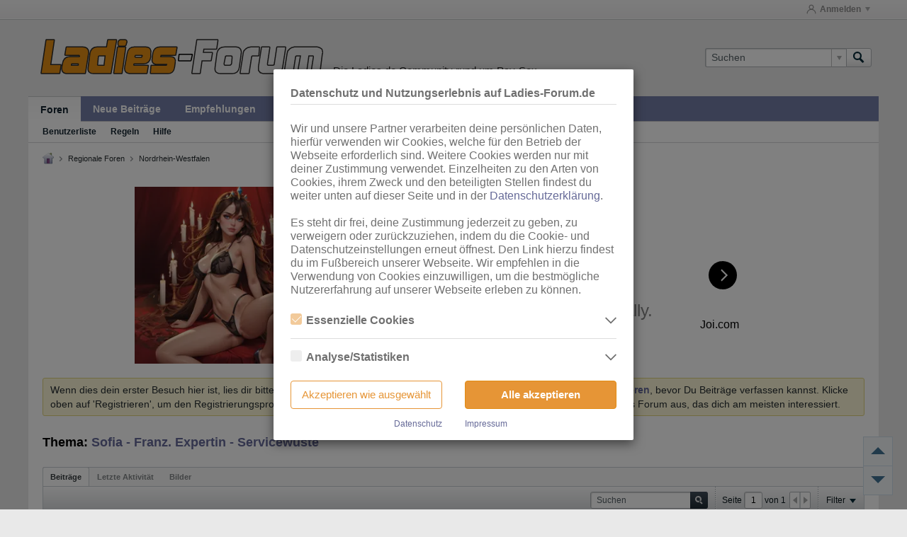

--- FILE ---
content_type: text/html; charset=UTF-8
request_url: https://www.ladies-forum.de/forum/regionale-foren/nordrhein-westfalen/1680197-sofia-franz-expertin-servicew%C3%BCste
body_size: 30879
content:
<!DOCTYPE html>
<html id="htmlTag" xmlns="http://www.w3.org/1999/xhtml" xml:lang="de" lang="de" dir="ltr">
<head>
	
	
	<base href="https://www.ladies-forum.de/" />
	
    <!--
        Touch Icon Generator BY daik.de
        http://www.web-stuebchen.de
        Lizenz: GNU General Public License
        Copyright: 2014 - 2020 Stephan Heller [daik.de] <heller@daik.de>
    -->
    <link rel="shortcut icon" type="image/x-icon" href="/_icons/favicon.ico"></link>
    <link rel="icon" type="image/x-icon" href="/_icons/favicon.ico"></link>
    <link rel="icon" type="image/gif" href="/_icons/favicon.gif"></link>
    <link rel="icon" type="image/png" href="/_icons/favicon.png"></link>
    <link rel="apple-touch-icon" href="/_icons/apple-touch-icon.png"></link>
    <link rel="apple-touch-icon" href="/_icons/apple-touch-icon-57x57.png" sizes="57x57"></link>
    <link rel="apple-touch-icon" href="/_icons/apple-touch-icon-60x60.png" sizes="60x60"></link>
    <link rel="apple-touch-icon" href="/_icons/apple-touch-icon-72x72.png" sizes="72x72"></link>
    <link rel="apple-touch-icon" href="/_icons/apple-touch-icon-76x76.png" sizes="76x76"></link>
    <link rel="apple-touch-icon" href="/_icons/apple-touch-icon-114x114.png" sizes="114x114"></link>
    <link rel="apple-touch-icon" href="/_icons/apple-touch-icon-120x120.png" sizes="120x120"></link>
    <link rel="apple-touch-icon" href="/_icons/apple-touch-icon-128x128.png" sizes="128x128"></link>
    <link rel="apple-touch-icon" href="/_icons/apple-touch-icon-144x144.png" sizes="144x144"></link>
    <link rel="apple-touch-icon" href="/_icons/apple-touch-icon-152x152.png" sizes="152x152"></link>
    <link rel="apple-touch-icon" href="/_icons/apple-touch-icon-180x180.png" sizes="180x180"></link>
    <link rel="apple-touch-icon" href="/_icons/apple-touch-icon-precomposed.png"></link>
    <link rel="icon" type="image/png" href="/_icons/favicon-16x16.png" sizes="16x16"></link>
    <link rel="icon" type="image/png" href="/_icons/favicon-32x32.png" sizes="32x32"></link>
    <link rel="icon" type="image/png" href="/_icons/favicon-96x96.png" sizes="96x96"></link>
    <link rel="icon" type="image/png" href="/_icons/favicon-160x160.png" sizes="160x160"></link>
    <link rel="icon" type="image/png" href="/_icons/favicon-192x192.png" sizes="192x192"></link>
    <link rel="icon" type="image/png" href="/_icons/favicon-196x196.png" sizes="196x196"></link>
    <meta name="msapplication-TileImage" content="/_icons/win8-tile-144x144.png"></meta>
    <meta name="msapplication-TileColor" content="#ffffff"></meta>
    <meta name="msapplication-navbutton-color" content="#ffffff"></meta>
    <meta name="msapplication-square70x70logo" content="/_icons/win8-tile-70x70.png"></meta>
    <meta name="msapplication-square144x144logo" content="/_icons/win8-tile-144x144.png"></meta>
    <meta name="msapplication-square150x150logo" content="/_icons/win8-tile-150x150.png"></meta>
    <meta name="msapplication-wide310x150logo" content="/_icons/win8-tile-310x150.png"></meta>
    <meta name="msapplication-square310x310logo" content="/_icons/win8-tile-310x310.png"></meta>


	
	
	
		
		
	

	

	
	<link rel="stylesheet" type="text/css" href="core/cache/css/style00047l/1755002759-main-cssnormalization.css" />
<link rel="stylesheet" type="text/css" href="core/cache/css/style00047l/1755002759-main.css" />

<script type="text/javascript" src="js/header-rollup-564.js"></script>

	
	
    <meta property="og:site_name" content="LADIES.de Forum" />
    <meta property="og:description" content="Irgendwie habe ich mit &amp;quot;Französisch-Expertinnen&amp;quot; kein Glück.

Ich habe heute angerufen und habe gefragt, ob ich spontan vorbei kommen könne. Das wurde bejaht. Dann nach der Adresse gefragt und ich war nur 20 Minuten entfernt. Also ab ins Auto und husch hingefahren. Dortmunder Innenstadt am Freitag Nachmittag." />
    <meta property="og:url" content="https://www.ladies-forum.de/forum/regionale-foren/nordrhein-westfalen/1680197-sofia-franz-expertin-servicewüste" />
    
    <meta property="og:type" content="website" />

	<link rel="sitemap" href="xmlsitemap.php" type="application/xml" />

	
	
	<link rel="canonical" href="https://www.ladies-forum.de/forum/regionale-foren/nordrhein-westfalen/1680197-sofia-franz-expertin-servicewüste" />

	
	<meta name="viewport" content="width=device-width, initial-scale=1, viewport-fit=cover" />

	
	
	
		
		
		
			
			
		
	

	
	
	
		

	<title>
    
        
    
    
    
		
		Sofia - Franz. Expertin - Servicewüste - LADIES.de Forum
	
</title>
<meta name="description" content="Irgendwie habe ich mit &amp;quot;Französisch-Expertinnen&amp;quot; kein Glück.

Ich habe heute angerufen und habe gefragt, ob ich spontan vorbei kommen könne. Das wurde bejaht. Dann nach der Adresse gefragt und ich war nur 20 Minuten entfernt. Also ab ins Auto und husch hingefahren. Dortmunder Innenstadt am Freitag Nachmittag." />
	<meta name="generator" content="vBulletin 5.6.4" />

	
	

	<link rel="stylesheet" type="text/css" href="core/cache/css/style00047l/1755002759-ladies_navbar_main.css" />
<link rel="stylesheet" type="text/css" href="core/cache/css/style00047l/1755002759-ladieslogin_style.css" />
<link rel="stylesheet" type="text/css" href="core/cache/css/style00047l/1755002759-ladies_empfehlungen_main.css" />
<link rel="stylesheet" type="text/css" href="core/cache/css/style00047l/1755002759-postbit.css" />
<link rel="stylesheet" type="text/css" href="core/cache/css/style00047l/1755002759-css_b_sharing_menu.css" />
<link rel="stylesheet" type="text/css" href="core/cache/css/style00047l/1755002759-css_additional.css" />

<script type="text/javascript">
		if (location.hash) {
			document.write('<style type="text/css"> a.anchor { display:none;} <\/style>');
		}

		var uploadUrlTarget = "https://www.ladies-forum.de/uploader/url";
		var pageData = {
			"baseurl": "https://www.ladies-forum.de",
			"baseurl_path": "/",
			"baseurl_core": "https://www.ladies-forum.de/core",
			"baseurl_pmchat": "https://www.ladies-forum.de/pmchat/chat",
			"pageid": "84",
			"pagetemplateid": "4",
			"channelid": "30",
			"nodeid": "1680197",
			"userid": "0",
			"username": "Gast",
			"musername": "Gast",
			"user_startofweek": "1",
			
			"user_lang_pickerdateformatoverride": "Y-m-d",
			"user_editorstate": "",
			"textDirLeft": "left",
			"textDirRight": "right",
			"textdirection": "ltr",
			"can_use_sitebuilder": "",
			"cookie_prefix": "bb",
			"cookie_path": "/",
			"cookie_domain": ".ladies-forum.de",
			"inlinemod_cookie_name": "inlinemod_nodes",
			
				"pagenum": "1",
			
			"languageid": "2",
			"threadmarking": "2",
			"lastvisit": "1768761694",
			"phrasedate": "1766521867",
			"optionsdate": "1768760099",
			
			"current_server_datetime": "1768761694",
			"simpleversion": "v=564",
			
			"showhv_post": "1",
			"nextcron": "0",
			"securitytoken": "guest",
			"privacystatus": "0",
			"flash_message": "",
			"registerurl": "https://www.ladies-forum.de/register",
			"activationurl": "https://www.ladies-forum.de/activateuser",
			"helpurl": "https://www.ladies-forum.de/help",
			"contacturl": "https://www.ladies-forum.de/contact-us",
			"datenow": "18.01.2026"
		};
		
		

	</script>

	
	

		<style>
		.scroll-wrapper {
			position: fixed;
			bottom: 20px;
			right: 20px;
			z-index: 999;
		}
		.scroll-button {
			border: 1px solid #cedfeb;
			height: 32px;
			background: #f2f6f8;
			color: #417394;
			padding: 4px 10px;
		}
		.scroll-button:hover {
			cursor: pointer;
		}
		.scroll-button.scroll-button-top {
			border-bottom: none;
		}
		.scroll-button div {
			width: 0;
			height: 0;
			border-left: 10px solid transparent;
			border-right: 10px solid transparent;
			margin-top: 10px;
		}
		.scroll-button-top div {
			border-bottom: 10px solid;
		}
		.scroll-button-bottom div {
			border-top: 10px solid;
		}

		@media (max-width: 768px) {
			.scroll-wrapper {
				bottom: 5px;
				right: 5px;
			}
			.scroll-button {
                height: 28px;
                padding: 12px 14px 6px;
			}
			.scroll-button div {
				margin-top: 7px;
			}
		}
		</style>

		

            <link rel="stylesheet" type="text/css" href="/core/packages/ladiescookienotice/assets/css/main.css?av=8cf83e60be099b88c2ee672c149f3fb2510cde16
">
        

<link rel="alternate" title="LADIES.de Forum" type="application/rss+xml" href="https://www.ladies-forum.de/external?type=rss2" />
<link rel="alternate" title="LADIES.de Forum -- Nordrhein-Westfalen" type="application/rss+xml" href="https://www.ladies-forum.de/external?type=rss2&amp;nodeid=30" />
</head>

	







	

<body id="vb-page-body" class="l-desktop page84 vb-page view-mode logged-out" itemscope itemtype="http://schema.org/ItemPage" data-usergroupid="1" data-styleid="47">
<script type="text/javascript">
	vBulletin.Responsive.Debounce.checkBrowserSize();
</script>





	


<div class="b-top-menu__background b-top-menu__background--sitebuilder js-top-menu-sitebuilder h-hide-on-small h-hide">
    <div class="b-top-menu__container">
        <ul class="b-top-menu b-top-menu--sitebuilder js-top-menu-sitebuilder--list js-shrink-event-parent">
            
        </ul>
    </div>
</div>
<div class="header-mobile visible-xs">
    <a href="https://www.ladies-forum.de/"><img src="images/ladies/logo.svg?v=3" srcset="" data-orig-src="images/ladies/logo.svg?v=3"></a>

    <div class="logo-text">Die Ladies.de Community rund um Pay-Sex</div>
</div>
<nav class="b-top-menu__background js-top-menu-user">
	<div class="b-top-menu__container">
		<ul class="b-top-menu b-top-menu--user js-top-menu-user--list js-shrink-event-parent">
			





	



	<li class="b-top-menu__item b-top-menu__item--no-left-divider b-top-menu__item--no-right-divider username-container js-shrink-event-child">

		<div class="b-comp-menu-dropdown b-comp-menu-dropdown--headerbar js-comp-menu-dropdown b-comp-menu-dropdown--open-on-hover js-login-menu">
			<div id="lnkLoginSignupMenu" class="b-comp-menu-dropdown__trigger js-comp-menu-dropdown__trigger b-comp-menu-dropdown__trigger--arrow b-comp-menu-dropdown__trigger--headerbar js-button ladies-sprite-icon" tabindex="0">
<svg class="ladies-account-icon"><use xlink:href="/images/ladies/ladies-icons.svg?v1.0#icon-account"></use></svg>
				Anmelden
			</div>

			<ul class="b-comp-menu-dropdown__content js-comp-menu-dropdown__content b-comp-menu-dropdown__content--right">
    
    

    
    

    <li id="externalLoginProviders" class="b-comp-menu-dropdown__content-item b-comp-menu-dropdown__content-item--no-hover js-external-login-providers h-clearfix">
    
    
			
			
			
				
				
				
				<div class="h-left h-margin-left-m js-external-login-provider h-hide js-ladieslogin-onready-show ladieslogin-main">
					Die Anmeldung zu Ladies-Forum ist auf das neue zentrale <a target="_blank" href="https://login.ladies.de"><strong>Ladies.de-Konto</strong></a> umgestellt worden.<br>
					<br>
					Alle bestehenden Nutzer des Forums wurden <strong>automatisch übertragen</strong> und können ihre Anmeldedaten weiterhin unverändert verwenden.<br>
					<a href="https://login.ladies.de/login"
						class="js-ladieslogin-signin-with-ladies h-block ladieslogin-loginbutton"
						title="Anmelden mit Ladies.de"
						data-click-origin="login"
						><span class="ladies-login-icon"><img src="/core/packages/ladieslogin/assets/images/Ladies-L.svg"></span><span class="ladies-login-text">Anmelden mit Ladies.de</span></a>
					<div style="text-align: center"><small>Du hast noch kein Konto? <a href="https://login.ladies.de/register/?redirect=https%3A%2F%2Flogin.ladies.de%2Foauth%2Fauthorize%3Fclient_id%3D926c7d51-2836-45e4-87ab-306370c4501f%26redirect_uri%3Dhttps%253A%252F%252Fwww.ladies-forum.de%252Fladieslogin%252Fauth_callback%26response_type%3Dcode%26scope%3D%26state%3DDHQONXT7NBYI5N4COUX2YQ6KK6USOSMX"><strong>Jetzt registrieren</strong></a></small></div>
					<br><br><br>
					<center><a target="_blank" href="https://login.ladies.de/register/?redirect=https%3A%2F%2Flogin.ladies.de%2Foauth%2Fauthorize%3Fclient_id%3D926c7d51-2836-45e4-87ab-306370c4501f%26redirect_uri%3Dhttps%253A%252F%252Fwww.ladies-forum.de%252Fladieslogin%252Fauth_callback%26response_type%3Dcode%26scope%3D%26state%3DDHQONXT7NBYI5N4COUX2YQ6KK6USOSMX"><strong>Mehr erfahren über das Ladies.de-Konto</strong></a></center>
				</div>
			

    </li>

</ul>

		</div>

	</li>

	

		</ul>
	</div>
</nav>

<div id="sitebuilder-wrapper" class="noselect h-clearfix h-hide-on-small">
	
</div>

<div class="main-navbar-bottom-line"></div>

<div id="outer-wrapper">
<div id="wrapper">

	
	<div id="header-axd" class="header-edit-box axdnum_1 h-clearfix">
		
		<div class="axd-container axd-container_header">
			<div class="admin-only">
				
			</div>
			<div class="axd axd_header">
				
			</div>
		</div>
		<div class="axd-container axd-container_header2">
			<div class="admin-only">
				
			</div>
			<div class="axd axd_header2">
				
			</div>
		</div>
	</div>
	
	
	
	<header class="b-top-background__header-mainnav-subnav">

		
		<div class="b-top-background__header-mainnav">

			
			<div id="header" class="noselect">
				<div class="header-cell">
					
					<div class="site-logo header-edit-box">
    <a href="https://www.ladies-forum.de/"><img src="images/ladies/logo.svg?v=3" srcset="" data-orig-src="images/ladies/logo.svg?v=3" alt="Logo" /></a>
    <div class="logo-text">Die Ladies.de Community rund um Pay-Sex</div>
</div>
				</div>
				<div class="toolbar">
					<ul class="h-right">
						
						
						
						<li class="search-container">
							<form id="searchForm" action="https://www.ladies-forum.de/search" class="h-left" method="GET">
								<div class="h-left">

									
									<div class="search-box h-clearfix">

										<div class="search-term-container">

											<input type="text" name="q" id="q" placeholder="Suchen" class="search-term b-form-input__input b-form-input__input--shadow" autocomplete="off" />

											<div class="search-menu-container h-clearfix">
												<div class="vertical-divider-left"></div>
												<div class="b-comp-menu-dropdown js-comp-menu-dropdown b-comp-menu-dropdown--open-on-hover b-comp-menu-dropdown--header-search">
													<div class="b-comp-menu-dropdown__trigger js-comp-menu-dropdown__trigger b-comp-menu-dropdown__trigger--arrow js-button" tabindex="0"></div>
													<ul class="b-comp-menu-dropdown__content js-comp-menu-dropdown__content">

	<li class="b-comp-menu-dropdown__content-item b-comp-menu-dropdown__content-item--first b-comp-menu-dropdown__content-item--no-hover js-comp-menu-dropdown__content-maintain-menu">

		<div class="searchPopupBody">

			<label><input type="checkbox" name="searchFields[title_only]" class="searchFields_title_only" value="1" />Nur in Titel suchen</label>

			

			
				
				
					<label><input type="checkbox" name="searchFields[channel][]" class="searchFields_channel" value="30" />Nur in Nordrhein-Westfalen suchen</label>
				
			

			<div class="b-button-group h-margin-top-xs">
				<button type="submit" id="btnSearch-popup" class="b-button b-button--primary">Suchen</button>
			</div>

		</div>

		<input type="hidden" name="searchJSON" value="" />
	</li>

	<li class="b-comp-menu-dropdown__content-item js-comp-menu-dropdown__content-maintain-menu">
		<a href="#" id="btnAdvSearch" class="adv-search-btn">Erweiterte Suche</a>
	</li>

</ul>
												</div>
											</div>

										</div>

										<button type="submit" id="btnSearch" class="search-btn" title="Suchen"><span class="b-icon b-icon__search"></span></button>

									</div>

								</div>
							</form>
						</li>
						
					</ul>
				</div>
				
			</div>


<div class="h-hide-on-small">
    <nav id="channel-tabbar" class="h-clearfix noselect">
        <ul class="channel-tabbar-list h-left b-comp-menu-horizontal js-comp-menu-horizontal js-comp-menu--dropdown-on-small b-comp-menu-dropdown--inactive js-comp-menu-dropdown__content--main-menu h-hide-on-small js-shrink-event-parent">

            
                
                

            
            
            
                
                
                
                <li class="current section-item js-shrink-event-child">
                <a   href="" class="h-left navbar_home">Foren</a>
                
                    <span class="channel-tabbar-divider"></span>
                
                <span class="mobile dropdown-icon"><span class="icon h-right"></span></span>
                </li>
            
                
                
                
                <li class=" section-item js-shrink-event-child">
                <a   href="search?searchJSON=%7B%22exclude_type%22%3A%5B%22vBForum_PrivateMessage%22%5D%2C%22sort%22%3A%7B%22lastcontent%22%3A%22desc%22%7D%2C%22view%22%3A%22topic%22%2C%22unread_only%22%3A1%2C%22last%22%3A%7B%22from%22%3A%22lastDay%22%7D%7D&amp;pageLadiesNewestPosts&amp;navbar_newest" class="h-left ladiesnavbar_navbar_newest">Neue Beiträge</a>
                
                    <span class="channel-tabbar-divider"></span>
                
                <span class="mobile dropdown-icon"><span class="icon h-right"></span></span>
                </li>
            
                
                
                
                <li class=" section-item js-shrink-event-child">
                <a   href="empfehlungen" class="h-left Empfehlungen">Empfehlungen</a>
                
                    <span class="channel-tabbar-divider"></span>
                
                <span class="mobile dropdown-icon"><span class="icon h-right"></span></span>
                </li>
            
                
                
                
                <li class=" section-item js-shrink-event-child">
                <a   href="articles" class="h-left Start ins Forum - FAQ's">Start ins Forum - FAQ's</a>
                
                <span class="mobile dropdown-icon"><span class="icon h-right"></span></span>
                </li>
            
            

        </ul>
    </nav>


</div>



<nav id="channel-subtabbar" class="h-clearfix  h-hide-on-small h-block js-channel-subtabbar">
    <ul class="h-left channel-subtabbar-list js-channel-subtabbar-list js-shrink-event-parent">
        
            
            
            <li class=" js-shrink-event-child">
            <a   href="memberlist" class="navbar_member_list">Benutzerliste</a>
            </li>
        
            
            
            <li class=" js-shrink-event-child">
            <a   href="regeln" class="Regeln">Regeln</a>
            </li>
        
            
            
            <li class=" js-shrink-event-child">
            <a   href="help" class="Hilfe">Hilfe</a>
            </li>
        
    </ul>
</nav>
</div>

<div class="mobile-menu-bar h-clearfix noselect">
    <div class="b-comp-menu-dropdown b-comp-menu-dropdown--main-menu h-left">
        <div class="b-comp-menu-dropdown__trigger b-comp-menu-dropdown__trigger--icon-trigger" tabindex="0">
            <span class="mobile-menu-button b-icon b-icon__hamburger b-comp-menu-dropdown__trigger-icon"></span>
        </div>
    </div>
</div>

<nav class="mobile-menu">
    <ul>
        <li>
            <form action="/search">
                <input type="text" autocomplete="off" class="b-form-input__input search-term"
                       placeholder="Suchen..." name="q">

                <button title="Suchen" class="search-btn" type="submit">
                    <span class="b-icon b-icon__search b-icon--show-on-xsmall"></span>
                </button>
            </form>
        </li>

        <li>
            <a href="/search" class="advanced_search">
                Erweiterte Suche
            </a>
        </li>

        

        
            
            
            
            

            
                
            

            <li id="navbar_home" class="current">
            <a   href="" class="navbar_home has-mobile-submenu">
            Foren
            
                <span class="mobile-submenu-icon vb-icon b-icon__arrow-down-s h-align-right"></span>
            
            </a>

            
                <ul class="mobile-submenu">
                    
                        
                        

                        <li>
                            <a   href="memberlist" class="navbar_member_list">
                            Benutzerliste
                            </a>
                        </li>
                    
                        
                        

                        <li>
                            <a   href="regeln" class="Regeln">
                            Regeln
                            </a>
                        </li>
                    
                        
                        

                        <li>
                            <a   href="help" class="Hilfe">
                            Hilfe
                            </a>
                        </li>
                    
                </ul>
            
            </li>
        
            
            
            
            

            
                
            

            <li id="ladiesnavbar_navbar_newest" class="">
            <a   href="search?searchJSON=%7B%22exclude_type%22%3A%5B%22vBForum_PrivateMessage%22%5D%2C%22sort%22%3A%7B%22lastcontent%22%3A%22desc%22%7D%2C%22view%22%3A%22topic%22%2C%22unread_only%22%3A1%2C%22last%22%3A%7B%22from%22%3A%22lastDay%22%7D%7D&amp;pageLadiesNewestPosts&amp;navbar_newest" class="ladiesnavbar_navbar_newest has-mobile-submenu">
            Neue Beiträge
            
                <span class="mobile-submenu-icon vb-icon b-icon__arrow-down-s h-align-right"></span>
            
            </a>

            
                <ul class="mobile-submenu">
                    
                        
                        

                        <li>
                            <a   href="search?searchJSON=%7B%22exclude_type%22%3A%5B%22vBForum_PrivateMessage%22%5D%2C%22sort%22%3A%7B%22lastcontent%22%3A%22desc%22%7D%2C%22view%22%3A%22topic%22%2C%22unread_only%22%3A1%2C%22last%22%3A%7B%22from%22%3A%22lastMonth%22%7D%7D&amp;pageLadiesNewestPosts&amp;navbar_unread" class="ladiesnavbar_navbar_unread">
                            Ungelesene
                            </a>
                        </li>
                    
                        
                        

                        <li>
                            <a   href="search?searchJSON=%7B%22exclude_type%22%3A%5B%22vBForum_PrivateMessage%22%5D%2C%22sort%22%3A%7B%22lastcontent%22%3A%22desc%22%7D%2C%22view%22%3A%22topic%22%2C%22date%22%3A%7B%22from%22%3A%221768690800%22%2C%22to%22%3A%221768761694%22%7D%7D&amp;pageLadiesNewestPosts&amp;navbar_today" class="ladiesnavbar_navbar_today">
                            Heutige
                            </a>
                        </li>
                    
                        
                        

                        <li>
                            <a   href="search?searchJSON=%7B%22exclude_type%22%3A%5B%22vBForum_PrivateMessage%22%5D%2C%22sort%22%3A%7B%22lastcontent%22%3A%22desc%22%7D%2C%22view%22%3A%22topic%22%2C%22date%22%3A%7B%22from%22%3A%221768604400%22%2C%22to%22%3A%221768690800%22%7D%7D&amp;pageLadiesNewestPosts&amp;navbar_yesterday" class="ladiesnavbar_navbar_yesterday">
                            Gestrige
                            </a>
                        </li>
                    
                        
                        

                        <li>
                            <a   href="search?searchJSON=%7B%22exclude_type%22%3A%5B%22vBForum_PrivateMessage%22%5D%2C%22sort%22%3A%7B%22lastcontent%22%3A%22desc%22%7D%2C%22view%22%3A%22topic%22%2C%22date%22%3A%7B%22from%22%3A%221768675294%22%2C%22to%22%3A%221768761694%22%7D%7D&amp;pageLadiesNewestPosts&amp;navbar_24h" class="ladiesnavbar_navbar_24h">
                            Letzte 24h
                            </a>
                        </li>
                    
                        
                        

                        <li>
                            <a   href="search?searchJSON=%7B%22exclude_type%22%3A%5B%22vBForum_PrivateMessage%22%5D%2C%22sort%22%3A%7B%22lastcontent%22%3A%22desc%22%7D%2C%22view%22%3A%22topic%22%2C%22date%22%3A%7B%22from%22%3A%221768156894%22%2C%22to%22%3A%221768761694%22%7D%7D&amp;pageLadiesNewestPosts&amp;navbar_7d" class="ladiesnavbar_navbar_7d">
                            Letzte 7 Tage
                            </a>
                        </li>
                    
                        
                        

                        <li>
                            <a   href="search?searchJSON=%7B%22exclude_type%22%3A%5B%22vBForum_PrivateMessage%22%5D%2C%22sort%22%3A%7B%22lastcontent%22%3A%22desc%22%7D%2C%22view%22%3A%22topic%22%2C%22date%22%3A%7B%22from%22%3A%221766342494%22%2C%22to%22%3A%221768761694%22%7D%7D&amp;pageLadiesNewestPosts&amp;navbar_4w" class="ladiesnavbar_navbar_4w">
                            Letzte 4 Wochen
                            </a>
                        </li>
                    
                </ul>
            
            </li>
        
            
            
            
            

            

            <li id="Empfehlungen" class="">
            <a   href="empfehlungen" class="Empfehlungen ">
            Empfehlungen
            
            </a>

            
            </li>
        
            
            
            
            

            
                
            

            <li id="Start ins Forum - FAQ's" class="">
            <a   href="articles" class="Start ins Forum - FAQ's has-mobile-submenu">
            Start ins Forum - FAQ's
            
                <span class="mobile-submenu-icon vb-icon b-icon__arrow-down-s h-align-right"></span>
            
            </a>

            
                <ul class="mobile-submenu">
                    
                        
                        

                        <li>
                            <a   href="regeln" class="Regeln">
                            Regeln
                            </a>
                        </li>
                    
                        
                        

                        <li>
                            <a   href="help" class="Hilfe">
                            Hilfe
                            </a>
                        </li>
                    
                </ul>
            
            </li>
        
            
            
            
            

            

            <li id="Datenschutz" class="">
            <a   href="datenschutz" class="Datenschutz ">
            Datenschutz
            
            </a>

            
            </li>
        
            
            
            
            

            

            <li id="Impressum" class="">
            <a   href="impressum" class="Impressum ">
            Impressum
            
            </a>

            
            </li>
        
            
            
            
            

            

            <li id="Kontakt" class="">
            <a   href="contact-us" class="Kontakt ">
            Kontakt
            
            </a>

            
            </li>
        
    </ul>
</nav>





</header>

		
	

	
	
    
    
    
    <nav class="breadcrumbs-wrapper">
		<ul id="breadcrumbs" class="h-clearfix" itemprop="breadcrumb">
			<li class="crumb">
				<a class="crumb-link h-flex-valign-center" href="https://www.ladies-forum.de/">
					<span class="b-icon b-icon__home" title="Startseite"></span>
				</a>
			</li>
			
				
					
					
				
				<li class="crumb">
					<span class="b-icon b-icon__chevron-right--gray separator"></span>
					
						<a class="crumb-link" href="https://www.ladies-forum.de/forum/regionale-foren">Regionale Foren</a>
					
				</li>
			
				
					
					
				
				<li class="crumb">
					<span class="b-icon b-icon__chevron-right--gray separator"></span>
					
						<a class="crumb-link" href="https://www.ladies-forum.de/forum/regionale-foren/nordrhein-westfalen">Nordrhein-Westfalen</a>
					
				</li>
			
		</ul>
<!-- START OF ADVERTISEMENT -->
<div id="breadcrumb-advert" style="background: #ffffff; text-align: center; padding: 10px 0 20px 0;">
	<script async type="application/javascript" src="https://a.magsrv.com/ad-provider.js"></script> 
	
	<script>
		function debounce(func, wait) {
			var timeout;
			return function() {
				var context = this, 
					args = arguments;
					
				var later = function() {
					timeout = null;
					func.apply(context, args);
				};

				clearTimeout(timeout);
				timeout = setTimeout(later, wait);
				if (!timeout) func.apply(context, args);
			};
		};
		
		var lastWidthRange = null;
		
		function loadBanner() {
			let vw = Math.max(document.documentElement.clientWidth || 0, window.innerWidth || 0);
			let insElement = document.createElement('ins');
				
			if (vw > 900) {
				console.log('biggest')
				
				if(lastWidthRange === 'biggest') return;
				
				lastWidthRange = 'big';
				insElement.className = 'eas6a97888e2';
				insElement.setAttribute('data-zoneid', '5279294');
			}
			else if (vw > 780) {
				if(lastWidthRange === 'mid') return;

				lastWidthRange = 'mid';
				insElement.className = 'eas6a97888e2';
				insElement.setAttribute('data-zoneid', '5279290');
			}
			else {
				if(lastWidthRange === 'small') return;
				
				lastWidthRange = 'small';
				insElement.className = 'eas6a97888e10';
				insElement.setAttribute('data-zoneid', '5279292');
			}

			let breadcrumbAdvertContainer = document.getElementById('breadcrumb-advert');

			breadcrumbAdvertContainer.querySelectorAll('div, ins').forEach((htmlElement) => {htmlElement.remove()})
			
			breadcrumbAdvertContainer.insertAdjacentElement('afterbegin', insElement);

			AdProvider = window.AdProvider || [];
			var serveObject = Object.create(null);
			serveObject.serve = Object.create(null);
			AdProvider.push(serveObject);
		}
		
		loadBanner();
		
		window.addEventListener('resize', debounce(loadBanner, 500));
	</script>
</div>
<!-- END OF ADVERTISEMENT -->
		</nav>
	

	

	
	
		
			
			
				
				
				
			
		
			
			
				
				
				
			
		
	

	

	

<ul id="notices" class="notices">
	
	
		
		<li class="notice restore" data-notice-id="1" data-notice-persistent="1">Wenn dies dein erster Besuch hier ist,
		lies dir bitte zuerst die <a href="/regeln" target="_blank"><b>Regeln</b></a> und <a href="/articles/1478555-faqs-wer-liest-ist-im-vorteil" target="_blank"><b>Häufig gestellte Fragen</b></a>
		durch. Du musst dich <a href="https://login.ladies.de/register/" target="_blank"><b>registrieren</b></a>,
		bevor Du Beiträge verfassen kannst. Klicke oben auf 'Registrieren', um den Registrierungsprozess zu
		starten. Du Kannst auch jetzt schon Beiträge lesen. Such dir einfach das Forum aus, das dich am meisten
		interessiert.</li>
	
</ul>


	
            



	
	<main id="content">
    
    <div class="canvas-layout-container js-canvas-layout-container">

<div id="canvas-layout-full" class="canvas-layout" data-layout-id="1">

	

	

		
	



	



<!-- row -->
<div class="canvas-layout-row l-row no-columns h-clearfix">

	
	

	

		
		
		

		
	





	



	



	




	
	







<!-- section 200 -->



<div class="canvas-widget-list section-200 js-sectiontype-global_after_breadcrumb h-clearfix l-col__large-12 l-col__small--full l-wide-column">

	

	

	

</div>

	

</div>

	

		
	



	



<!-- row -->
<div class="canvas-layout-row l-row no-columns h-clearfix">

	
	

	

		
		
		

		
	





	



	



	




	
	







<!-- section 2 -->



<div class="canvas-widget-list section-2 js-sectiontype-notice h-clearfix l-col__large-12 l-col__small--full l-wide-column">

	

	
	<!-- *** START WIDGET widgetid:36, widgetinstanceid:20, template:widget_announcement *** -->
	
	


	
	





<div class="b-module canvas-widget default-widget announcement-widget empty" id="widget_20" data-widget-id="36" data-widget-instance-id="20">
	
	<div class="widget-header h-clearfix">
		
		
			
		

		<div class="module-title h-left">
			

				<h1 class="main-title js-main-title hide-on-editmode">Ankündigung</h1>
				
				
				
			
		</div>
		
			<div class="module-buttons">
				
					<span class="toggle-button module-button-item collapse" title="Einklappen" data-toggle-title="Aufklappen"><span class="b-icon b-icon__toggle-collapse">Einklappen</span></span>
				
			</div>
		
	</div>
	

	<div class="widget-content">
		
			
				Keine Ankündigung bisher.
				
			
				
	</div>
</div>
	<!-- *** END WIDGET widgetid:36, widgetinstanceid:20, template:widget_announcement *** -->

	<!-- *** START WIDGET widgetid:56, widgetinstanceid:21, template:widget_pagetitle *** -->
	
	


	
	





	
	
	
		
		
	







	






	



<div class="b-module canvas-widget default-widget page-title-widget widget-no-header-buttons widget-no-border" id="widget_21" data-widget-id="56" data-widget-instance-id="21">
	
	<div class="widget-header h-clearfix">
		
		

		<div class="module-title h-left">
			

				<h1 class="main-title js-main-title hide-on-editmode">Thema: <a href=/forum/regionale-foren/nordrhein-westfalen/1680197-sofia-franz-expertin-servicew%C3%BCste>Sofia - Franz. Expertin - Servicewüste</a></h1>
				
				
				
			
		</div>
		
			<div class="module-buttons">
				
					<span class="toggle-button module-button-item collapse" title="Einklappen" data-toggle-title="Aufklappen"><span class="b-icon b-icon__toggle-collapse">Einklappen</span></span>
				
			</div>
		
	</div>
	


	
	

</div>
	<!-- *** END WIDGET widgetid:56, widgetinstanceid:21, template:widget_pagetitle *** -->


	

</div>

	

</div>

	

		
	



	



<!-- row -->
<div class="canvas-layout-row l-row no-columns h-clearfix">

	
	

	

		
		
		

		
	





	



	



	




	
	

	
	







<!-- section 0 -->



<div class="canvas-widget-list section-0 js-sectiontype-primary js-sectiontype-secondary h-clearfix l-col__large-12 l-col__small--full l-wide-column">

	

	
	<!-- *** START WIDGET widgetid:8, widgetinstanceid:22, template:widget_conversationdisplay *** -->
	



	
		
	
	
		
			
		
	

	
	
	
	
		
		
		
		
		

		
			
			
			

			
			
			
				
			
			
			

			
				
			
			

			

			

			
				
					
				
				
				
				
				
				
			

			

			

			

			
			
			

			
			

			
				
			

			
				
				
				
			

			
			

			
				
			


			
			
				
					
					
					
				
				
					
				
			

			
			

			
				
				
					
						
					
				

				
					
						
					
						
					
						
					
						
					
						
					
						
					
						
					
						
					
						
					
						
					
						
					
						
					
						
					
						
					
						
					
						
					
						
					
						
					
						
					
						
					
						
					
						
					
						
					
						
					
						
					
						
					
				
			

			
			
			
			
			
			

		
	

	
	
	
		
		
		 
	

	

	<div class="b-module canvas-widget default-widget conversation-content-widget  forum-conversation-content-widget widget-tabs widget-no-border widget-no-header-buttons  axd-container" id="widget_22" data-widget-id="8" data-widget-instance-id="22" data-widget-default-tab="">
		
			<div class="conversation-status-messages">
				
				
				
				<div class="conversation-status-message notice h-hide"><span></span><div class="close">X</div></div>
			</div>

			<div class="widget-header h-clearfix">
    
    <div class="module-buttons">
<span class="toggle-button module-button-item collapse" title="Einklappen" data-toggle-title="Aufklappen"><span class="b-icon b-icon__toggle-collapse">Einklappen</span></span>
				</div>
				
			
				


			
		

            
        

				
				<div class="conversation-controls h-right h-clear hide-on-editmode b-button-group h-margin-bottom-l js-movable-toolbar-button-container">
					
				</div>
				
					<div class="widget-tabs-nav h-clear">
						<a id="topic-module-top" class="anchor js-module-top-anchor"></a>
						
						<ul class="ui-tabs-nav hide-on-editmode h-left b-comp-menu-horizontal js-module-tab-menu js-comp-menu-horizontal js-comp-menu--dropdown-on-xsmall b-comp-menu-dropdown--inactive">
							
							
							<li><a href="#thread-view-tab" data-href="https://www.ladies-forum.de/forum/regionale-foren/nordrhein-westfalen/1680197-sofia-franz-expertin-servicewüste?view=thread">Beiträge</a></li>
							
							<li><a href="#stream-view-tab" data-href="https://www.ladies-forum.de/forum/regionale-foren/nordrhein-westfalen/1680197-sofia-franz-expertin-servicewüste?view=stream">Letzte Aktivität</a></li>
							
							<li><a href="#media-view-tab" data-href="https://www.ladies-forum.de/forum/regionale-foren/nordrhein-westfalen/1680197-sofia-franz-expertin-servicewüste?view=media">Bilder</a></li>
						</ul>
					</div>
				
			</div>
			<div class="widget-content tab widget-tabs-panel">
				<input type="hidden" name="canmoderate" id="canmoderate" value="0" />
				
					
					
					
					
				
				<div id="thread-view-tab" class="conversation-view conversation-thread-view">
					
						
					
					
						
							
						
					

					


	
		
	



	











<div class="conversation-toolbar-wrapper  top h-clear hide-on-editmode
	
		scrolltofixed-floating
		scrolltofixed-top
	
" data-allow-history="1">
	<div class="conversation-toolbar">


		

		
			
			<div class="toolset-left">

				
				<div class="conversation-toolbar-height-shim js-shrink-event-child">
					<div class="b-button">&nbsp;</div>
				</div>

			</div>
		
		

		

		<ul class="toolset-right js-shrink-event-parent">

			
    <li class="toolbar-search h-hide-on-small js-shrink-event-child">
        <form name="toolbar-search-form" action="activity/get" method="post" class="toolbar-search-form">
            <input type="hidden" name="nodeid" value="1680197" />
            <input type="hidden" name="view" value="thread" />
            
                <input type="hidden" name="per-page" value="15" />
                <input type="hidden" name="pagenum" value="1" />
            

            <div class="js-toolbar-search-inner b-form-input__input-with-button-container b-form-input__input-with-button-container--full">

                <input type="text" name="q" value="" class="b-form-input__input b-form-input__input--with-button b-form-input__input--shadow js-filter-search" placeholder="Suchen" data-filter-name="Suchen" />

                <button type="submit" name="btnSearch" id="btnSearch-top" class="b-form-input__inside-button"><span class="b-form-input__inside-button-icon b-icon b-icon__search-gray-s">Suchen</span></button>

            </div>

        </form>
    </li>
    <li class="h-hide-on-small js-shrink-event-child">
        <div class="toolbar-divider">
            <span class="toolbar-divider-inner"></span>
        </div>
    </li>


			
			
				
			

			
			
				<li class="toolbar-pagenav js-toolbar-pagenav h-hide-on-xsmall js-shrink-event-child">
					<div class="toolbar-pagenav-wrapper">
						<!-- Page Nav controls -->
















<div class="pagenav-controls ">
	<form class="pagenav-form h-clearfix" action="https://www.ladies-forum.de/forum/regionale-foren/nordrhein-westfalen/1680197-sofia-franz-expertin-servicewüste">
		<input type="hidden" class="defaultpage" value="1" />
		
		<div class="pagenav h-left">
			Seite <input type="text" name="page" class="js-pagenum textbox h-padding-horiz-none b-form-input__input--shadow" value="1" /> von <span class="pagetotal">1</span>
		</div>

		<div class="horizontal-arrows h-left">
			<a  class="arrow left-arrow h-disabled"  title="Vorherige Seite" rel="prev"><span class="vb-icon vb-icon-arrow-left"></span></a>
			<a  class="arrow right-arrow h-disabled"  title="Nächste Seite" rel="next"><span class="vb-icon vb-icon-arrow-right"></span></a>
		</div>
	</form>	
</div>
					</div>
				</li>
				
					<li class="h-hide-on-xsmall js-shrink-event-child">
						<div class="toolbar-divider">
							<span class="toolbar-divider-inner"></span>
						</div>
					</li>
				
			

			
				<li class="toolbar-filter toolbar-filter-top js-shrink-event-child">
					<div class="filter-wrapper h-clearfix js-button" tabindex="0">
						<div class="label h-left">Filter</div>
						<div class="arrow vb-icon-wrapper h-left"><span class="vb-icon vb-icon-triangle-down-wide"></span></div>
					</div>
				</li>
			

			

			
		</ul>
	</div>


	

	
		
			
		
		
		<form action="activity/get" method="post" class="toolbar-filter-overlay h-clearfix">
			<input type="hidden" name="nodeid" value="1680197" />
			<input type="hidden" name="view" value="thread" />
			
			
			
			
				<input type="hidden" name="nolimit" value="1" />
			
			
				<input type="hidden" name="per-page" value="15" />
				<input type="hidden" name="pagenum" value="1" />
			
			
			
			
				<input type="hidden" name="userid" value="0" />
			
			
			
			<input type="hidden" name="showChannelInfo" value="1" />
			<ul class="filter-options-list">
				
				
				<li>
					<div class="filter-header">Zeit</div>
					<div class="filter-options">
						
						
						
						
						
						
						
						
						
							
						
						
						
						

						
							<label><input type="radio" name="filter_time" value="time_all" checked="checked" class="js-default-checked" /><span>Jederzeit</span></label>
						
						<label><input type="radio" name="filter_time" value="time_today" /><span>Heute</span></label>
						<label><input type="radio" name="filter_time" value="time_lastweek" /><span>Letzte Woche</span></label>
						<label><input type="radio" name="filter_time" value="time_lastmonth" /><span>Letzter Monat</span></label>
					</div>
				</li>
				
				
				<li>
					<div class="filter-header">Anzeigen</div>
					<div class="filter-options">
						
						
						
						
						
						
						
						
						
						
						
						
						
						
						
							
						
						
						
						

						<label><input type="radio" name="filter_show" value="show_all" checked="checked" class="js-default-checked" /><span>Alle</span></label>
						<label><input type="radio" name="filter_show" value="vBForum_Text" /><span>Nur Diskussionen</span></label>
						<label><input type="radio" name="filter_show" value="vBForum_Gallery" /><span>Nur Bilder</span></label>
						<label><input type="radio" name="filter_show" value="vBForum_Video" /><span>Nur Videos</span></label>
						<label><input type="radio" name="filter_show" value="vBForum_Link" /><span>Nur Links</span></label>
						<label><input type="radio" name="filter_show" value="vBForum_Poll" /><span>Nur Umfragen</span></label>
						<label><input type="radio" name="filter_show" value="vBForum_Event" /><span>Nur Termine</span></label>
					</div>
				</li>
				
				
				
				
				
				

				

				
				<!-- end if prefixsets -->
			</ul>
		</form>

		

		<div class="filtered-by h-clearfix h-hide">
			<label>Gefiltert nach:</label>
			<div class="filter-text-wrapper h-left">
				
				
				
			</div>
			<a href="#" class="clear-all h-hide">Alles löschen</a>
		</div>
		<div class="new-conversations-strip"><span></span> neue Beiträge</div>
	
</div>



	<div class="h-right h-margin-top-l js-under-toolbar-pagenav h-margin-bottom-m">
		


	



	







<div class="pagenav-container h-clearfix noselect h-hide pagenav-container--no-margin">
	<div class="js-pagenav pagenav h-right js-shrink-event-parent" data-baseurl="https://www.ladies-forum.de/forum/regionale-foren/nordrhein-westfalen/1680197-sofia-franz-expertin-servicewüste">

		

		
		
			<a class="js-pagenav-button js-pagenav-prev-button b-button b-button--secondary h-hide-imp js-shrink-event-child" data-page="0" href="" tabindex="0">Vorherige</a>
		

		
		
		
		
		
		<a class="js-pagenav-button b-button b-button--narrow js-shrink-event-child b-button--secondary js-pagenav-button--template h-hide-imp" data-page="0" href="https://www.ladies-forum.de/forum/regionale-foren/nordrhein-westfalen/1680197-sofia-franz-expertin-servicewüste" tabindex="0">template</a>

		
		
			<a class="js-pagenav-button js-pagenav-next-button b-button b-button--secondary h-hide-imp js-shrink-event-child" data-page="0" href="" tabindex="0">Weiter</a>
		

	</div>
</div>
	</div>

<div class="conversation-content">
<ul class="conversation-list list-container h-clearfix   thread-view">
							
								
								
								

								
								
								
								
									

									

									
								

								

								
									

									
										
									
								
							
							
							
							
								
							

							
							
							
								
									
									
								
								
									
									<!-- Starter Conversation -->
									
									


	
	













	
		
	





<li data-node-id="1680197" 
	data-node-publishdate="1700842367"  
	class="b-post js-post js-comment-entry__parent h-restore--on-preview b-post--text b-post--first js-conversation-starter h-left h-clear js-slideshow__gallery-node js-poll__parent " itemscope itemtype="http://schema.org/CreativeWork">
	<a id="post1680197" class="anchor"></a>
	
		

		
		

		

		
		
		<meta  itemprop="url" content="https://www.ladies-forum.de/forum/regionale-foren/nordrhein-westfalen/1680197-sofia-franz-expertin-servicewüste" />
	


	<div class="l-row l-row__fixed--left">
		<div class="l-col__fixed-3 l-col--userinfo l-col__small--full h-hide--on-preview h-padding-right-l">
			



<div class="userinfo b-userinfo b-post__hide-when-deleted" itemprop="author" itemscope itemtype="http://schema.org/Person">
	
		
		
			
			
		

		
			<a href="https://www.ladies-forum.de/member/73501-fruzzel" class="b-avatar b-avatar--m b-avatar--thread h-margin-bottom-l"><img src="https://login.ladies.de/users/17440/avatars/64x64" alt="fruzzel" title="fruzzel" /></a>
		
	
	<!-- responsive alteration: Added userinfo-details wrapper in order to
	support left floated avatar with all other information on the right. -->
	
	<div class="b-userinfo__details">
		
		<div class="author h-text-size--14">
			<strong><a href="https://www.ladies-forum.de/member/73501-fruzzel" >fruzzel</a></strong>




	





	
	



	
	
		
			<!-- User has vB Messenger disabled but is receiving Private Messages -->
			<a class="b-link h-align-middle"
				href="https://www.ladies-forum.de/privatemessage/new/73501"
				title="Sende Nachricht an fruzzel"
			>
				<span class="b-icon b-icon__pm--legacy"></span>
			</a>
		
	


		</div>
		
		
			
			<div class="usertitle">Juniormitglied</div>
		
		

		<div class="b-meter h-margin-top-m pos" title="ist zur Zeit noch ein unbeschriebenes Blatt">
			
			
				<div class="b-meter__bar"></div>
				<div class="b-meter__bar"></div>
			
				<div class="b-meter__bar"></div>
				<div class="b-meter__bar"></div>
			
				<div class="b-meter__bar"></div>
				<div class="b-meter__bar"></div>
			
				<div class="b-meter__bar"></div>
				<div class="b-meter__bar"></div>
			
				<div class="b-meter__bar"></div>
				<div class="b-meter__bar"></div>
			
		</div>
		
		<div class="b-userinfo__rank h-margin-top-s"><img src="core/images/ranks/stern_blau.png" alt="" border="" /><img src="core/images/ranks/stern_blau.png" alt="" border="" /><img src="core/images/ranks/stern_blau.png" alt="" border="" /></div>
		
		<ul class="b-userinfo__additional-info-block h-margin-top-xl">
			
				<li class="b-userinfo__additional-info"><label>Dabei seit:</label> <span>15.07.2014</span></li>
				<li class="b-userinfo__additional-info"><label>Beiträge:</label> <span><a href='/search?searchJSON=%7B"authorid"%3A%5B"73501"%5D%2C"channel"%3A"2"%2C"exclude_type"%3A%5B"vBForum_PrivateMessage"%5D%7D'>60</a></span></li>
				
				
			
			
				
					
				
					
				
					
				
					
				
			
			


	
		<li class="b-userinfo__additional-info">
			<label>Danke gesagt:</label> <a
			href="/search?searchJSON=%7B%22thanks_threads_from_userid%22%3A73501%7D"
			title="Alle Beitr&auml;ge anzeigen, f&uuml;r die sich fruzzel bedankt hat"
		>66</a>
		</li>
	

	
		<li class="b-userinfo__additional-info">
			<label>Danke erhalten:</label> <a
			href="/search?searchJSON=%7B%22thanks_threads_to_userid%22%3A73501%7D"
			title="Alle Beitr&auml;ge anzeigen, f&uuml;r die fruzzel Danksagungen erhalten hat"
		>53</a>
		</li>
	


		</ul>
		<ul class="b-userinfo__icons h-margin-none">
			
				
			
			<li class="b-userinfo__icon h-left" title="fruzzel ist offline"><span class="b-icon b-icon__status--gray"></span></li>



		</ul>
	</div>
</div>
			









	


<ul class="b-sharing-menu js-sharing-menu js-comp-menu-horizontal js-comp-menu--dropdown-on-small b-post__hide-when-deleted" data-dropdown-trigger-phrase="share" data-dropdown-icon-classes="b-icon b-icon__share" data-dropdown-content-classes="b-sharing-menu--dropdown" data-dropdown-menu-classes="b-sharing-menu--right-on-small">

	

	

	

</ul>
		</div>

		<div class="js-post__content-wrapper l-col__flex-3 l-col--post__body l-col__small--full h-restore--on-preview">
			<div class="b-post__body h-restore--on-preview h-padding-horiz-xxl h-padding-top-xl h-padding-bottom-m h-clearfix">
				<div class="b-post__arrow b-post__hide-when-deleted"></div>

				

				<div class="b-post__content js-post__content">
					<hr class="b-divider--section" />

					<div class="b-media h-hide--on-preview">
						<div class="b-media__img--rev">

							
								
							

							
							
							
							
							
								<a class="b-post__count" href="https://www.ladies-forum.de/forum/regionale-foren/nordrhein-westfalen/1680197-sofia-franz-expertin-servicewüste#post1680197">#1
								</a>
							

							

							


						</div>
						<div class="b-media__body">
							
								<h2 class="b-post__title js-post-title b-post__hide-when-deleted">
									
									
									Sofia - Franz. Expertin - Servicewüste
								</h2>
							


							
							
							<div class="b-post__timestamp"><time itemprop="dateCreated" datetime="2023-11-24T17:12:47">24.11.2023, 17:12</time></div>

						</div>
					</div>


					<div class="b-post__hide-when-deleted">
					<div class="OLD__post-content h-padding-vert-xl">
						
							<div class="axd axd_first-post">
								
								
								
							</div>
						


						
						<div class="js-post__content-text restore h-wordwrap" itemprop="text">
							
								
								Irgendwie habe ich mit &quot;Französisch-Expertinnen&quot; kein Glück.<br />
<br />
Ich habe heute angerufen und habe gefragt, ob ich spontan vorbei kommen könne. Das wurde bejaht. Dann nach der Adresse gefragt und ich war nur 20 Minuten entfernt. Also ab ins Auto und husch hingefahren. Dortmunder Innenstadt am Freitag Nachmittag. Parktechnisch eine Katastrophe, aber Glück gehabt. Nur 200 Meter entfernt geparkt. Für 2,50 Euro.<br />
<br />
Zur angegebenen Adresse gegangen. Pünktlich gewesen. Angerufen: &quot;Der Teilnehmer ist vorübergehend nicht erreichbar!&quot;. 3 Anrufe, eine SMS und keine Reaktion später bin ich wieder ins Auto gestiegen und nach Hause gefahren.<br />
<br />
2,50 €uro ärmer und irgendwie unbefriedigt.<br />
<br />
Das nur als Info. Falls man mal mehr als 5 Kilometer fahren muss, könnte das ziemlich ärgerlich werden.<br />
 
							
						</div>
					</div>


	
	

	</div> 
  </div> 




		
			
				
				
				
			
			
<div class="b-post__footer h-hide--on-preview h-clear h-padding-bottom-m h-margin-horiz-xl">

	<div class="h-clearfix">
		

		
			<hr class="b-divider b-divider--post-controls" />
		

		<ul class="h-left js-post-info">

			
			


			
		</ul>

		<ul class="h-margin-top-s h-right js-post-controls b-comp-menu-horizontal js-comp-menu-horizontal js-comp-menu--dropdown-on-xsmall b-comp-menu-dropdown--inactive" data-node-id="1680197" data-dropdown-icon-classes="b-icon b-icon__ellipsis" data-dropdown-content-classes="b-comp-menu-dropdown__content--right">
    <style>
        .js-post-controls .b-post-control.ladiesthanks-button {
            float: left;
        }
        @media only screen and (max-width: 810px) {
            .ladiesthanks-label-flex {
                display: none;
            }
        }
        </style>

        
        
        



			
				
			
		

    

    

			

			

				

					

				

			

			

			

			


			



		</ul>


	</div>
</div>


			<div class="edit-conversation-container"></div>
		



      </div>
    </div>  
  </div>    
</li>


<li class="b-post h-left h-clear" style="background: transparent; margin-top: 2px;">
	<div style="margin: 1px 8px 8px;">
	<span style="float:left">
	    <img style="vertical-align: middle; margin-top: -2px;" src="https://www.ladies-forum.de/core/packages/ladiesthanks/assets/img/thumbs_up24.png">Die folgenden User bedankten sich f&uuml;r den guten Beitrag:
    </span>
	
	
	<hr style="margin: 8px 0;" class="h-clear b-divider b-divider--post-controls">
		<a href="https://www.ladies-forum.de/member/166972-essener-bruno" target="_blank">Essener Bruno</a> (24.11.2023)
	</div>
</li>


            
        
			<li class="h-left h-clear lsa-space">
			    <script type="text/javascript" data-params="jsads">
                  m3ads_system = "Solads";
m3ads_partnernumber = 379946;
m3ads_sectors = 2007;
m3ads_logoimagewidth = 240;
m3ads_logoimageheight = 120;
m3ads_numberadverts = 2;
m3ads_subpartner = "ladiesforum";

                </script>
                <script type="text/javascript" src="https://cdn.feed.solads.media/resources/scripts/jsAds-1.4.min.js?av=8cf83e60be099b88c2ee672c149f3fb2510cde16
" async></script>
			</li>
        
        

<!-- /end .b-post -->
									
								
								
							
						</ul>
					</div>
				</div>
				
					


	



	







<div class="pagenav-container h-clearfix noselect h-hide">
	<div class="js-pagenav pagenav h-right js-shrink-event-parent" data-baseurl="https://www.ladies-forum.de/forum/regionale-foren/nordrhein-westfalen/1680197-sofia-franz-expertin-servicewüste">

		

		
		
			<a class="js-pagenav-button js-pagenav-prev-button b-button b-button--secondary h-hide-imp js-shrink-event-child" data-page="0" tabindex="0">Vorherige</a>
		

		
		
		
		
		
		<a class="js-pagenav-button b-button b-button--narrow js-shrink-event-child b-button--secondary js-pagenav-button--template h-hide-imp" data-page="0" tabindex="0">template</a>

		
		
			<a class="js-pagenav-button js-pagenav-next-button b-button b-button--secondary h-hide-imp js-shrink-event-child" data-page="0" tabindex="0">Weiter</a>
		

	</div>
</div>
					
						<div class="h-margin-top-xl"></div>
					
				

				
			</div>
		
		
	</div>
	<script type="text/javascript">
	(function(){
	
		window.vBulletin = window.vBulletin || {};
		vBulletin.widget = vBulletin.widget || {};
		vBulletin.conversation = vBulletin.conversation || {};
	
		vBulletin.conversation.COMMENTS_PER_PAGE = Number('25') || 25;
		vBulletin.conversation.POSTS_PER_PAGE = Number('15') || 15;
	})();
	</script>





	<!-- *** END WIDGET widgetid:8, widgetinstanceid:22, template:widget_conversationdisplay *** -->


	

</div>

	

</div>

	

		
	



	



<!-- row -->
<div class="canvas-layout-row l-row no-columns h-clearfix">

	
	

	

		
		
		

		
	





	



	



	




	
	







<!-- section 3 -->



<div class="canvas-widget-list section-3 js-sectiontype-extra h-clearfix l-col__large-12 l-col__small--full l-wide-column">

	

	

	

</div>

	

</div>

	

		
	



	



<!-- row -->
<div class="canvas-layout-row l-row no-columns h-clearfix">

	
	

	

		
		
		

		
	





	



	



	




	
	







<!-- section 201 -->



<div class="canvas-widget-list section-201 js-sectiontype-global_before_footer h-clearfix l-col__large-12 l-col__small--full l-wide-column">

	

	

	

</div>

	

</div>

	

</div>

</div>

	<div class="h-clear"></div>


<div class="thread-taglist">
			<div class="h-margin-bottom-xl h-margin-top-none h-text-size--11" id="content-tags-1680197">

	
	
	
	
	
	
		
	

	
    
        <strong>Stichworte:</strong>
    

    
    
    

    
    
        
        
        
        
        
        <span class="js-content-tag">
            <a href="https://www.ladies-forum.de/search?searchJSON=%7B%22tag%22%3A%5B%220176-47908448%22%5D%2C%22view%22%3A%22topic%22%7D&ihv=1">0176-47908448</a>, 
        </span>
    
        
        
        
        
        
        <span class="js-content-tag">
            <a href="https://www.ladies-forum.de/search?searchJSON=%7B%22tag%22%3A%5B%22166+cm%22%5D%2C%22view%22%3A%22topic%22%7D&ihv=1">166 cm</a>, 
        </span>
    
        
        
        
        
        
        <span class="js-content-tag">
            <a href="https://www.ladies-forum.de/search?searchJSON=%7B%22tag%22%3A%5B%2225+jahre%22%5D%2C%22view%22%3A%22topic%22%7D&ihv=1">25 jahre</a>, 
        </span>
    
        
        
        
        
        
        <span class="js-content-tag">
            <a href="https://www.ladies-forum.de/search?searchJSON=%7B%22tag%22%3A%5B%2269%22%5D%2C%22view%22%3A%22topic%22%7D&ihv=1">69</a>, 
        </span>
    
        
        
        
        
        
        <span class="js-content-tag">
            <a href="https://www.ladies-forum.de/search?searchJSON=%7B%22tag%22%3A%5B%2280c%22%5D%2C%22view%22%3A%22topic%22%7D&ihv=1">80c</a>, 
        </span>
    
        
        
        
        
        
        <span class="js-content-tag">
            <a href="https://www.ladies-forum.de/search?searchJSON=%7B%22tag%22%3A%5B%22bv%22%5D%2C%22view%22%3A%22topic%22%7D&ihv=1">bv</a>, 
        </span>
    
        
        
        
        
        
        <span class="js-content-tag">
            <a href="https://www.ladies-forum.de/search?searchJSON=%7B%22tag%22%3A%5B%22dortmund%22%5D%2C%22view%22%3A%22topic%22%7D&ihv=1">dortmund</a>, 
        </span>
    
        
        
        
        
        
        <span class="js-content-tag">
            <a href="https://www.ladies-forum.de/search?searchJSON=%7B%22tag%22%3A%5B%22franz+b.+ihr%22%5D%2C%22view%22%3A%22topic%22%7D&ihv=1">franz b. ihr</a>, 
        </span>
    
        
        
        
        
        
        <span class="js-content-tag">
            <a href="https://www.ladies-forum.de/search?searchJSON=%7B%22tag%22%3A%5B%22gf6%22%5D%2C%22view%22%3A%22topic%22%7D&ihv=1">gf6</a>, 
        </span>
    
        
        
        
        
        
        <span class="js-content-tag">
            <a href="https://www.ladies-forum.de/search?searchJSON=%7B%22tag%22%3A%5B%22kf+36%22%5D%2C%22view%22%3A%22topic%22%7D&ihv=1">kf 36</a>, 
        </span>
    
        
        
        
        
        
        <span class="js-content-tag">
            <a href="https://www.ladies-forum.de/search?searchJSON=%7B%22tag%22%3A%5B%22kuscheln%22%5D%2C%22view%22%3A%22topic%22%7D&ihv=1">kuscheln</a>, 
        </span>
    
        
        
        
        
        
        <span class="js-content-tag">
            <a href="https://www.ladies-forum.de/search?searchJSON=%7B%22tag%22%3A%5B%22latina%22%5D%2C%22view%22%3A%22topic%22%7D&ihv=1">latina</a>, 
        </span>
    
        
        
        
        
        
        <span class="js-content-tag">
            <a href="https://www.ladies-forum.de/search?searchJSON=%7B%22tag%22%3A%5B%22nsa%22%5D%2C%22view%22%3A%22topic%22%7D&ihv=1">nsa</a>, 
        </span>
    
        
        
        
        
        
        <span class="js-content-tag">
            <a href="https://www.ladies-forum.de/search?searchJSON=%7B%22tag%22%3A%5B%22schmu.%22%5D%2C%22view%22%3A%22topic%22%7D&ihv=1">schmu.</a>, 
        </span>
    
        
        
        
        
        
        <span class="js-content-tag">
            <a href="https://www.ladies-forum.de/search?searchJSON=%7B%22tag%22%3A%5B%22sofia%22%5D%2C%22view%22%3A%22topic%22%7D&ihv=1">sofia</a>, 
        </span>
    
        
        
        
        
        
        <span class="js-content-tag">
            <a href="https://www.ladies-forum.de/search?searchJSON=%7B%22tag%22%3A%5B%22sofia+-+franz.+expertin%22%5D%2C%22view%22%3A%22topic%22%7D&ihv=1">sofia - franz. expertin</a>, 
        </span>
    
        
        
        
        
        
        <span class="js-content-tag">
            <a href="https://www.ladies-forum.de/search?searchJSON=%7B%22tag%22%3A%5B%22total+rasiert%22%5D%2C%22view%22%3A%22topic%22%7D&ihv=1">total rasiert</a>, 
        </span>
    
        
        
        
        
        
        <span class="js-content-tag">
            <a href="https://www.ladies-forum.de/search?searchJSON=%7B%22tag%22%3A%5B%22zk%22%5D%2C%22view%22%3A%22topic%22%7D&ihv=1">zk</a>
        </span>
    

    
    <meta  itemprop="keywords" content="0176-47908448 166 cm 25 jahre 69 80c bv dortmund franz b. ihr gf6 kf 36 kuscheln latina nsa schmu. sofia sofia - franz. expertin total rasiert zk " />


</div>
</div>


</main>

	<footer id="footer">
		
		
		<nav id="footer-tabbar" class="h-clearfix js-shrink-event-parent">
			
			
			
			
			
				
			
			
			<ul class="h-left js-footer-chooser-list h-margin-left-xxl js-shrink-event-child">
				
				
			</ul>

			<ul class="nav-list h-right js-footer-nav-list h-margin-right-xxl b-comp-menu-horizontal js-comp-menu-horizontal js-comp-menu--dropdown-on-xsmall b-comp-menu-dropdown--inactive js-shrink-event-child" data-dropdown-trigger-phrase="go_to_ellipsis" data-dropdown-menu-classes="h-margin-vert-l b-comp-menu-dropdown--direction-up" data-dropdown-trigger-classes="b-comp-menu-dropdown__trigger--arrow">
				





					
					
					
						
						
					
					
					
					
					
					
					
					

					<li class="">
						<a rel="nofollow" href="https://www.ladies-forum.de/help">Hilfe</a>
					</li>

				
					
					
					
						
						
					
					
					
					
					
					
					
					

					<li class="">
						<a rel="nofollow" href="https://www.ladies-forum.de/contact-us">Kontakt</a>
					</li>

				
					
					
					
					
					
					
					
					
					
					

					<li class="">
						<a target='_blank' href="https://www.fkk24.de">FKK24.de</a>
					</li>

				
					
					
					
					
					
					
					
					
					
					

					<li class="">
						<a target='_blank' href="https://www.kollegin.de/erotik-jobs">Erotik Jobs</a>
					</li>

				
					
					
					
					
					
					
					
					
					
					

					<li class="">
						<a href="https://www.ladies-forum.de/fkkclubs">Saunaclubs</a>
					</li>

				
					
					
					
					
					
					
					
					
					
					

					<li class="">
						<a target='_blank' href="https://www.ladies.de/">Ladies.de</a>
					</li>

				
					
					
					
					
					
					
					
					
					
					

					<li class="">
						<a href="https://www.ladies-forum.de/datenschutz">Datenschutz</a>
					</li>

				
					
					
					
					
					
					
					
					
					
					

					<li class="">
						<a href="https://www.ladies-forum.de/impressum">Impressum</a>
					</li>

				
					
					
					
					
					
					
					
					
					
					

					<li class="">
						<a href="https://www.ladies-forum.de/articles/1478555-faqs-wer-liest-ist-im-vorteil">FAQ</a>
					</li>

				
				<!-- Button with phrase go_to_top used to be here; Do not remove this placeholder! -->
			</ul>
		</nav>
		
	</footer>
</div>
<div id="footer-copyright">
	<div id="footer-user-copyright"><a href="#" onclick="openCookieModal(); return false;">Cookie- und Datenschutzeinstellungen anpassen</a><br /><br />Das objektive Sex-Forum & Erotik-Forum von Ladies.de. Sex-Berichte mit Bildern von Huren, Nutten, Dominas, Transen, Escort aus ganz Deutschland. <br>Das LADIES.de Forum ist ein Produkt der RTO GmbH. Alle Rechte vorbehalten © 1996-
			2026
		

</div>
	<div id="footer-vb-copyright"></div>
	<div id="footer-current-datetime">Die Seite wurde um 19:41 erstellt.</div>
</div>
</div>

<div id="loading-indicator" class="js-loading-indicator b-ajax-loading-indicator h-hide">
	<span>Lädt...</span>
</div>
<div class="js-flash-message b-ajax-loading-indicator b-ajax-loading-indicator--medium h-hide">
	<span class="js-flash-message-content"></span>
</div>
<div id="confirm-dialog" class="sb-dialog">
	<div class="dialog-content h-clearfix">
		<div class="icon h-left"></div>
		<div class="message"></div>
	</div>
	<div class="b-button-group">
		<button id="btnConfirmDialogYes" type="button" class="b-button b-button--primary js-button">Ja</button>
		<button id="btnConfirmDialogNo" type="button" class="b-button b-button--secondary js-button">Nein</button>
	</div>
</div>
<div id="alert-dialog" class="sb-dialog">
	<div class="dialog-content h-clearfix">
		<div class="icon h-left"></div>
		<div class="message"></div>
	</div>
	<div class="b-button-group">
		<button id="btnAlertDialogOK" type="button" class="b-button b-button--primary js-button">OK</button>
	</div>
</div>
<div id="prompt-dialog" class="sb-dialog">
	<div class="dialog-content table h-clearfix">
		<div class="message td"></div>
		<div class="input-box-container td">
			<input type="text" class="input-box textbox" />
			<textarea class="input-box textbox h-hide" rows="3"></textarea>
		</div>
	</div>
	<div class="js-prompt-error h-hide"></div>
	<div class="b-button-group">
		<button id="btnPromptDialogOK" type="button" class="b-button b-button--primary js-button">OK</button>
		<button id="btnPromptDialogCancel" type="button" class="b-button b-button--secondary js-button">Abbrechen</button>
	</div>
</div>
<div id="slideshow-dialog" class="sb-dialog slideshow">
	<div class="b-icon b-icon__x-square--gray close-btn">X</div>
	<div class="slideshow-wrapper"></div>
	<div class="caption"></div>
	<div class="thumbnails-wrapper">
		<div class="thumbnails"></div>
	</div>

</div>

<div class="unsubscribe-overlay-container"></div>

<div id="fb-root" data-facebook-language="de_DE"></div>




<script type="text/javascript" src="https://ajax.googleapis.com/ajax/libs/jquery/3.5.1/jquery.min.js"></script>



<script type="text/javascript">window.jQuery || document.write('<script type="text/javascript" src="js/jquery/jquery-3.5.1.min.js"><\/script>');</script>

<script type="text/javascript" src="js/footer-rollup-564.js"></script>



<script type="text/javascript">
	
		window.vBulletin = window.vBulletin || {};
	
		vBulletin.version = '5.6.4';
</script>






			

			<script>
				var siteConfig = siteConfig || {};
				var SiteInfo = SiteInfo || {baseUri: "ladies-forum.de"};
				siteConfig.notApprovedForumId = 49;
				siteConfig.notApprovedPostsForumId = 29930;
			</script>

			<link
				rel="stylesheet"
				type="text/css"
				href="/core/packages/ladiesglobal/assets/css/main.css?av=8cf83e60be099b88c2ee672c149f3fb2510cde16
"
			/>

			<script
				type="text/javascript"
				src="/core/packages/ladiesglobal/assets/js/mustache.min.js?av=8cf83e60be099b88c2ee672c149f3fb2510cde16
"
			></script>

			<script
				type="text/javascript"
				src="/core/packages/ladiesglobal/assets/js/Cookie.js?av=8cf83e60be099b88c2ee672c149f3fb2510cde16
"
			></script>

			<script
				type="text/javascript"
				src="/core/packages/ladiesglobal/assets/js/tracking.js?av=8cf83e60be099b88c2ee672c149f3fb2510cde16
"
			></script>

			<script
				type="text/javascript"
				src="/core/packages/ladiesglobal/assets/js/main.js?av=8cf83e60be099b88c2ee672c149f3fb2510cde16
"
			></script>

			
		


		<div class="scroll-wrapper">
			<div class="scroll-button scroll-button-top">
				<div></div>
			</div>
			<div class="scroll-button scroll-button-bottom">
				<div></div>
			</div>
		</div>
		<script type="text/javascript">
			$(function() {
				$('.scroll-wrapper .scroll-button').on('click', function() {
					if($(this).hasClass('scroll-button-top')) {
						window.scrollTo({
						  top: 0,
						  behavior: 'smooth'
						})
					} else if($(this).hasClass('scroll-button-bottom')) {
						window.scrollTo({
						  top: $(document).height(),
						  behavior: 'smooth'
						})
					}
				})
			});

		</script>

		

            
                <link rel="stylesheet" type="text/css" href="/core/packages/ladiesnewuserpopup/assets/css/main.css?av=8cf83e60be099b88c2ee672c149f3fb2510cde16
" />
                <aside id="ladiesnewuserpopup" style="display: none">
                    <div id="lnup_modal">
                        <div id="lnup_title_bar">
                            <div id="lnup_title">Hinweis</div>
                            <div id="lnup_actions"><span class="lnup-close" title="Hinweis schlie&szlig;en">x</span></div>
                        </div>
                        <div id="lnup_content">
                            
                            
                            <span style="font-weight:strong;color:#E77918"><span style="text-decoration:underline">Achtung:</span> Lies und beachte mich!</span><br>
                <br>
                Dein erster Beitrag wird von uns freigeschaltet, also beachte bitte unsere Forenregeln.<br>
                <br>
                Für einen Erstbeitrag gelten besondere Anforderungen: Ihr Beitrag muss mindestens 600 Zeichen lang sein und sollte einen ausführlichen Erfahrungsbericht beinhalten.
                <br><br>
                Erstbeiträge nach dem Strickmuster: <span style="font-style:italic">"Hallo! kennt jemand x aus y und kann etwas dazu schreiben?"</span> oder <span style="font-style:italic">"Ich war bei der w aus z, einfach Super, großes Kino"</span> haben keine Chance auf eine Freischaltung. Dies gilt auch für Beiträge, denen wir einen rein werbenden Charakter nachweisen können.<br>
                Berichte sowie Hinweise über sexuelle Kontakte (Verkehr) ohne Schutz haben in unseren Foren nichts verloren und werden sofort gelöscht und der Nutzer ggf. des Forums verwiesen.<br>
                Beiträge mit Hinweisen, Verlinkungen oder Einbindungen von pornographischen Inhalten sind streng verboten!<br>
                <br>
                Bitte beachte auch die <a href="https://www.ladies-forum.de/">FAQ (Häufig gestellte Fragen)</a>!<br>
                <br>
                Wenn du diese Hinweise und die Forenregeln beachtest, sollte einer Freischaltung deines Beitrages nichts entgegenstehen, es kann jedoch einige Zeit vergehen ehe dein Beitrag freigeschaltet wird.<br>
                <br>
                Euer <span style="font-weight:bold">Ladies.de</span> Forenteam
                            <div style="padding:10px;text-align:center"><button class="lnup-close">Hinweis schlie&szlig;en</button></div>
                        </div>
                    </div>
                </aside>
                <script type="text/javascript" src="/core/packages/ladiesnewuserpopup/assets/js/main.js?av=8cf83e60be099b88c2ee672c149f3fb2510cde16
"></script>
            
        

			<script type="text/javascript" src="/core/packages/ladiesgdprcheckbox/assets/js/main.js?av=8cf83e60be099b88c2ee672c149f3fb2510cde16
"></script>
		

		
        



			
				<script id="template-ladiesempfehlung-anzeige" type="x-tmpl-mustache">{{#MessagesExists}}
<ul class="ladiesempfehlung-anzeige-mod-infos">{{#Messages}}<li>{{msg}}</li>{{/Messages}}</ul>
{{/MessagesExists}}

{{#ShowAdvert}}
<div class="ladiesempfehlung-anzeige ladiesempfehlung-anzeige-aktiv-{{Aktiv}}{{#IsFkkAnzeige}} ladiesempfehlung-anzeige-fkk{{/IsFkkAnzeige}}">
    {{^ViewMode}}
    <div class="ladiesempfehlung-anzeige-heaading">
        <div class="ladiesempfehlung-anzeige-connected">Die Anzeigendaten sind jetzt mit deinem Beitrag verknüpft.</div>

        <a class="ladiesempfehlung-anzeige-back-to-search" href="">Zurück zur Suche</a>
    </div>
    {{/ViewMode}}

    <div class="ladiesempfehlung-anzeige-main-heading">Anzeigendaten</div>

    {{{Empfehlung}}}

    <div class="ladiesempfehlung-anzeige-inner{{#AdditionalCss}} {{AdditionalCss}}{{/AdditionalCss}}{{#ViewMode}} viewMode{{/ViewMode}}">

        <div class="ladiesempfehlung-anzeige-thumb-container{{#GalleryCountOne}} gallery-single-item{{/GalleryCountOne}}">
            {{#ViewMode}}

            {{^IsFkkClub}}
            {{#GalleryExists}}
            <div class="ladiesempfehlung-anzeige-images hidden-xs">
                <div class="ladiesempfehlung-anzeige-images-inner ladiesempfehlung-anzeige-thumb">
                    <img src="{{Thumb}}" class="ladiesempfehlung-anzeige-image">
                </div>
                <div class="ladiesempfehlung-anzeige-images-navigation"></div>
            </div>

            <div class="ladiesempfehlung-mobile-thumb-container visible-xs">
                <div style="white-space: nowrap;">
                    {{#GalleryPhotos}}<img class="ladiesempfehlung-mobile-thumb-item" src="{{path}}" border="0" alt="">{{/GalleryPhotos}}
                </div>
            </div>

            {{/GalleryExists}}
            {{^GalleryExists}}
            {{#Thumb}}
            <div class="ladiesempfehlung-anzeige-thumb">
                <img class="ladiesempfehlung-anzeige-image" src="{{Thumb}}">
            </div>
            {{/Thumb}}
            {{/GalleryExists}}
            {{/IsFkkClub}}

            {{#IsFkkClub}}
            <div class="ladiesempfehlung-anzeige-thumb">
                <img class="ladiesempfehlung-anzeige-image" src="{{Thumb}}">
            </div>
            {{/IsFkkClub}}
            {{/ViewMode}}

            {{^ViewMode}}
            {{#Thumb}}
            <div class="ladiesempfehlung-anzeige-thumb">
                <img class="ladiesempfehlung-anzeige-image" src="{{Thumb}}">
            </div>
            {{/Thumb}}
            {{/ViewMode}}
        </div>

        <div class="ladiesempfehlung-anzeige-details-container">

            <div class="ladiesempfehlung-anzeige-details-inner l-col__small-4 l-col__large-5">
                <div id="ladiesempfehlung-anzeige-name">{{Name}}</div>
                <div class="ladiesempfehlung-anzeige-contact">
                    {{#Strasse}}
                    <div class="contact-strasse">{{Strasse}}</div>
                    {{/Strasse}}
                    {{#Ort}}
                    <div class="contact-location">{{#PLZ}}{{PLZ}} {{/PLZ}}{{Ort}}</div>
                    {{/Ort}}
                    {{#Lage}}
                    <div class="contact-lage">{{Lage}}</div>
                    {{/Lage}}
                    {{#URL}}
                    <a class="contact-url" href="{{URL}}" target="_blank">Zur Homepage</a>
                    {{/URL}}
                    {{#ClubSlug}}
                    <a class="contact-club-url" target="_blank" href="https://fkk24.de/{{ClubSlug}}" target="_blank">Zur Clubportrait</a>
                    {{/ClubSlug}}
                    {{#Telefon}}
                    <div class="contact-telefon">{{Telefon}}</div>
                    {{/Telefon}}
                </div>

                {{#MiniProfileExists}}
                <div class="ladiesempfehlung-profile l-col__large-12 l-col__small-4">
                    <ul class="ladiesempfehlung-anzeige-traits">
                        {{#MiniProfileHtmlList}}
                            <li class="trait">{{{MiniProfileHtml}}}<span class="traits-separator">&nbsp;</span></li>
                        {{/MiniProfileHtmlList}}
                    </ul>
                </div>
                {{/MiniProfileExists}}

            </div>

            <div class="ladiesempfehlung-anzeige-text-container l-col__large-7 l-col__small-4">
                <div class="ladiesempfehlung-anzeige-text">
                    {{#IsMobile}}
                    <div class="textContainer">
                        <article id="contentWrapper">
                            <div id="contentScroller">
                                <p>{{{Anzeigentext}}}</p>
                            </div>
                        </article>
                    </div>
                    {{/IsMobile}}
                    {{^IsMobile}}
                    <div class="ladiesempfehlung-anzeige-text-inner">{{{AnzeigentextPrefix}}}{{{Anzeigentext}}}</div>
                    {{/IsMobile}}
                </div>
            </div>
        </div>

        <div class="ladiesempfehlung-anzeige-text-container-bottom l-col__small-12">
            <div class="ladiesempfehlung-anzeige-text{{#GalleryExists}}{{#ViewMode}} with-gallery{{/ViewMode}}{{/GalleryExists}}">
                <div class="ladiesempfehlung-anzeige-text-inner"><button
                        class="ladiesempfehlung-anzeige-text-more-button b-button">Mehr Text anzeigen</button>{{{AnzeigentextPrefix}}}{{{Anzeigentext}}}</div>
            </div>
        </div>
    </div>

    <div class="ladiesempfehlung-anzeige-options">
        {{#Aktiv}}
        {{#AnzeigeUrl}}
        <a class="ladiesempfehlung-anzeige-ladies-link" href="{{AnzeigeUrl}}" target="_blank">{{{AnzeigeUrlText}}}</a>
        {{/AnzeigeUrl}}
        {{/Aktiv}}
    </div>

</div>
{{/ShowAdvert}}
{{^ShowAdvert}}
{{{Empfehlung}}}
{{/ShowAdvert}}</script><script id="template-ladiesempfehlung-anzeige-item" type="x-tmpl-mustache"><div class="ladiesempfehlung-anzeige-item{{#IsFkkAnzeige}} ladiesempfehlung-anzeige-item-fkk{{/IsFkkAnzeige}}">
    <div class="ladiesempfehlung-anzeige-item-ort cut-text">{{Ort}}</div>
    <a href="{{Link}}" target="_blank">
        {{#IsFkkClub}}
        <img class="ladiesempfehlung-anzeige-item-image" src="{{Logo}}">
        {{/IsFkkClub}}
        {{^IsFkkClub}}
        <img class="ladiesempfehlung-anzeige-item-image" src="{{Picture}}">
        {{/IsFkkClub}}

    </a>
    <div class="ladiesempfehlung-anzeige-item-name cut-text">{{Name}}</div>
    <button data-id="{{AuftragsID}}" type="button" class="b-button ladiesempfehlung-anzeige-item-choose-button">Auswählen</button>
</div></script><script id="template-ladiesempfehlung-no-results" type="x-tmpl-mustache"><div class="ladiesempfehlung-no-results">Keine Treffer gefunden</div></script><script id="template-ladiesempfehlung-pagination" type="x-tmpl-mustache"><div class="ladiesempfehlung-pagination-previous b-button">Zurück</div>
<div class="ladiesempfehlung-pagination-info">{{#typeString}}{{typeString}}{{/typeString}}{{^typeString}}Seite{{/typeString}} {{page}} von {{allSites}}</div>
<div class="ladiesempfehlung-pagination-next b-button">Weiter</div></script>
				<script>
					siteConfig.ladiesempfehlung_anzeige = {"AuftragsID":"11870581","Anzeigentext":"NEU NEU NEU NEU!<br \/>\n<br \/>\nSexy SOFIA!<br \/>\n<br \/>\nHallo, mein Lieber wie geht es dir?<br \/>\nWir k\u00f6nnen ein wunderbares Date zusammen haben.<br \/>\nIch bin ein 25-j\u00e4hriges Frau, dass Dir alle Deine erotischen Fantasien erf\u00fcllt. <br \/>\nDu musst mich nur kontaktieren um mich zu treffen und leidenschaftliche Momente mit mir zu haben. Sei nicht sch\u00fcchtern, ich bei\u00dfe nicht.<br \/>\nIch stehe Dir t\u00e4glich 24 Stunden zur Verf\u00fcgung und ich genie\u00dfe gemeinsame erotische Momente mit Dir, da Sex meine wahre Leidenschaft ist. <br \/>\n<br \/>\nAchtung, ich bin geimpft!","PublikationsID":"5090","Name":"Sofia - Franz. Expertin","Ort":"Dortmund","PLZ":"44135","Strasse":null,"Lage":null,"SearchText":"11870581 sofia franz expertin hostessen 44135 017647908448 neu neu neu neu sexy sofia hallo mein lieber wie geht es dir wir k\u00f6nnen ein wunderbares date zusammen haben ich bin ein 25j\u00e4hriges frau dass dir alle deine erotischen fantasien erf\u00fcllt du musst mich nur kontaktieren um mich zu treffen und leidenschaftliche momente mit mir zu haben sei nicht sch\u00fcchtern ich bei\u00dfe nicht ich stehe dir t\u00e4glich 24 stunden zur verf\u00fcgung und ich genie\u00dfe gemeinsame erotische momente mit dir da sex meine wahre leidenschaft ist achtung ich bin geimpft 25 jahre weiblich 1 66 m 80 c fest latina 36 total rasiert schwarz r\u00fcckenlang glatt braun mittel deutsch englisch spanisch gv franz franz bei ihr franz beidseitig span bv gf6 herren zk schmusen kuscheln k\u00f6rperk\u00fcsse av bei ihm ds aktiv ds passiv kb passiv fingerspiele aktiv fingerspiele passiv el mast badeservice duschservice extra langes vorspiel rs fu\u00df schuherotik verbalerotik mit termin ohne termin erot massagen he bodytobodymassage ganzk\u00f6rpermassage intimmassagen \u00f6lmassage fs ns aktiv dortmund ","URL":null,"Hausbesuche":"0","MiniProfile":["25 Jahre","80C","KF 36","166 cm","total rasiert","Latina","ZK","69","GF6","NSa","Franz b. Ihr","BV","Schmu., Kuscheln"],"Title":"","Telefon":"0176-47908448","NurName":null,"Slug":null,"Fotos":[{"FotoID":"1","KategorieID":"1","Text":"","FotoTerminDatum":null,"Fotograf":"","Aktualisierungsdatum":"1700229074"},{"FotoID":"2","KategorieID":"1","Text":"","FotoTerminDatum":null,"Fotograf":"","Aktualisierungsdatum":"1700229074"},{"FotoID":"3","KategorieID":"1","Text":"","FotoTerminDatum":null,"Fotograf":"","Aktualisierungsdatum":"1700229074"},{"FotoID":"4","KategorieID":"1","Text":"","FotoTerminDatum":null,"Fotograf":"","Aktualisierungsdatum":"1700229074"}],"Aktiv":"0","Thumb":"\/ba\/581\/11870581-F1.JPG","AnzeigeUrl":"","AnzeigeUrlText":"Aktuelle Anzeige auf Ladies.de","ProfilID":"414622","MiniProfileExists":true,"MiniProfileHtmlList":[{"MiniProfileHtml":"25 Jahre"},{"MiniProfileHtml":"80C"},{"MiniProfileHtml":"KF 36"},{"MiniProfileHtml":"166 cm"},{"MiniProfileHtml":"total rasiert"},{"MiniProfileHtml":"Latina"},{"MiniProfileHtml":"ZK"},{"MiniProfileHtml":"69"},{"MiniProfileHtml":"GF6"},{"MiniProfileHtml":"NSa"},{"MiniProfileHtml":"Franz b. Ihr"},{"MiniProfileHtml":"BV"},{"MiniProfileHtml":"Schmu., Kuscheln"}],"GalleryExists":true,"IsFkkAnzeige":false,"IsFkkClub":false,"ViewMode":true,"UseInternalFotos":true,"IsVisible":"1","Messages":[],"ShowAdvert":false,"GalleryPhotos":[{"path":"\/ba\/581\/11870581-F1.JPG"},{"path":"\/ba\/581\/11870581-F2.JPG"},{"path":"\/ba\/581\/11870581-F3.JPG"},{"path":"\/ba\/581\/11870581-F4.JPG"}],"GalleryCountOne":false};
				</script>

				

				
					<script type="text/javascript" src="/js/ckeditor-rollup-555.js"></script>
				

				<script type="text/javascript" src="/core/packages/ladiesempfehlung/assets/js/main.js?av=8cf83e60be099b88c2ee672c149f3fb2510cde16
"></script>

				

				
			
		

			<script type="text/javascript" src="/core/packages/ladiesmoderation/assets/js/main.js?av=8cf83e60be099b88c2ee672c149f3fb2510cde16
"></script>


            <link rel="stylesheet" type="text/css" href="/core/packages/ladiessolads/assets/css/main.css?av=8cf83e60be099b88c2ee672c149f3fb2510cde16
" />
        

            <div id="cookie-overlay" class="site-cookies-overlay modal fade" style="display: none" tabindex="-1" role="dialog" aria-labelledby="myLargeModalLabel" aria-hidden="true" data-backdrop="static" data-keyboard="false">
    <div class="modal-dialog">
        <div class="modal-content">
            <div class="modal-header">
                <h4 class="modal-title">Datenschutz und Nutzungserlebnis auf Ladies-Forum.de</h4>
            </div>
            <div class="modal-body">
                <p class="body-title">Wir und unsere Partner verarbeiten deine persönlichen Daten, hierfür verwenden wir Cookies, welche für den Betrieb der Webseite erforderlich sind. Weitere Cookies werden nur mit deiner Zustimmung verwendet. Einzelheiten zu den Arten von Cookies, ihrem Zweck und den beteiligten Stellen findest du weiter unten auf dieser Seite und in der <a class="link-cookie-overlay" href="/datenschutz#verwendung-von-cookies">Datenschutzerklärung</a>.<br><br>Es steht dir frei, deine Zustimmung jederzeit zu geben, zu verweigern oder zurückzuziehen, indem du die Cookie- und Datenschutzeinstellungen erneut öffnest. Den Link hierzu findest du im Fußbereich unserer Webseite. Wir empfehlen in die Verwendung von Cookies einzuwilligen, um die bestmögliche Nutzererfahrung auf unserer Webseite erleben zu können.</p>
                <div id="cookie-selection" class="cookie-category-list"></div>
                <div class="button-group">
                    <button type="button" class="cookies-decline btn" onclick="submitCookieOverlay()">Akzeptieren wie ausgewählt</button>
                    <button type="button" class="cookies-accept btn" onclick="submitCookieOverlay(true)">Alle akzeptieren</button>
                </div>
            </div>
            <div class="modal-footer">
                <div class="link-group">
                    <div class="data-privacy">
                        <a class="link-cookie-overlay" href="/datenschutz">Datenschutz</a>
                    </div>
                    <div class="imprint">
                        <a class="link-cookie-overlay" href="/impressum">Impressum</a>
                    </div>
                </div>
            </div>
        </div>
    </div>
</div>
<div id="cookie-overlay-backdrop" class="modal-backdrop site-cookies-overlay fade" style="display: none"></div>

<script>
    var cookieOverlay = new Cookie('ladies-cookies-overlay', {
        path: '/',
        domain: SiteInfo['baseUri'],
        expires: calculateCookieExpire(),
    });

    // check if on whiteListedPage
    var whitelistPages = ['/datenschutz', '/impressum'];
    var pagePath = window.location.pathname;
    var isOnWhitelistPage = whitelistPages.includes(pagePath);

    // check if Useragent is Bot
    var botList = ['Googlebot', 'Bingbot', 'Slurp', 'DuckDuckBot', 'Baiduspider', 'YandexBot', 'Sogou', 'Exabot', 'facebot', 'facebookexternalhit', 'ia_archiver'];
    var userAgent = window.navigator.userAgent;
    var isBotUseragent = botList.some(function (botString) { return userAgent.includes(botString); });

    if (isOnWhitelistPage || isBotUseragent) {
        console.log('Cookie Overlay not displayed!');
    } else if (cookieOverlay.value === '') {
        openCookieModal();
    }

    // init gtag function because of possible call order error
    window.dataLayer = window.dataLayer || [];
    function gtag(){dataLayer.push(arguments);}

    if (cookieOverlay.value) {
        try {
            var cookieOverlayValue = cookieOverlay.value;
            // on some portals cookie.value is already parsed...?
            if (cookieOverlayValue && typeof cookieOverlayValue !== 'object') {
                cookieOverlayValue = JSON.parse(cookieOverlay.value);
            }
            // TODO: hardcoded key - refactor?
            if (cookieOverlayValue['cookie-category-stats']) {
                grantGoogleAnalyticsConsent();
            }
        } catch (error) {
            console.error(error);
        }
    }

    function registerCookieModalEvents() {
        $('.site-cookies-overlay .cookie-info-toggle').click(function(e) {
            var target = $(e.target);

            // in case checkbox was clicked
            if (target.is('.cookie-checkbox')) {
                return
            }

            var containerElement = target.parents('.site-cookies-overlay .cookie-info-row');

            if (containerElement.hasClass('active')) {
                containerElement.removeClass('active');
            } else {
                containerElement.addClass('active');
            }
        });
    }

    function calculateCookieExpire() {
        // expire in 90 days
        return new Date(Date.now() + 1000 * 60 * 60 * 24 * 90).toString();
    }

    function submitCookieOverlay(allAccepted = false) {
        if (typeof closeCookieModal !== 'undefined') {
            closeCookieModal();
        } else {
            console.error('Not able to close cookie-overlay modal!');
        }

        // write selection to cookie
        var newCookieValue = {};
        $('.cookie-checkbox').each(function () {
            newCookieValue[$(this).attr('id')] = allAccepted || $(this).is(":checked");
        })
        // set expire with actual time
        cookieOverlay.expires = calculateCookieExpire();
        cookieOverlay.value = JSON.stringify(newCookieValue);

        // TODO: hardcoded key - refactor?
        if (newCookieValue['cookie-category-stats']) {
            grantGoogleAnalyticsConsent();
        } else {
            declineGoogleAnalyticsConsent();
        }

        var cookieSelection = {"data": [{"description_consent": "Essenzielle Cookies sind alle notwendigen Cookies, die f\u00fcr den Betrieb der Webseite notwendig sind, indem Grundfunktionen erm\u00f6glicht werden. Die Webseite kann ohne diese Cookies nicht richtig funktionieren.", "description_dse": "Hierbei speichern wir keine personenbezogenen Daten des Nutzers. ", "choosable": false, "name": "essential", "label": "Essenzielle Cookies", "itemize_dse_only": true, "authors": [{"owner": "RTO GmbH", "description_consent": null, "processing_location": null, "description_dse": null, "name": "rto", "label": "RTO GmbH", "pivacy_policy_link": "https://www.rto.de/datenschutz", "collected_data": null, "cookies": [{"portals": null, "lifetime": "Bis Ende der Sitzung", "name": "phpsessionid", "description": "Wiedererkennen der selben Nutzersitzung", "label": "PHPSESSIONID", "order": 1}, {"portals": [{"name": "lds", "label": "Ladies.de"}, {"name": "tgl", "label": "Taschengeldladies.de"}, {"name": "thmlds", "label": "Themenladies"}, {"name": "vlds", "label": "Videoladies"}, {"name": "forum", "label": "Ladies-Forum.de"}, {"name": "fkk", "label": "FKK24.de"}], "lifetime": "Bis Ende der Sitzung", "name": "phpsessid", "description": "Wiedererkennen der selben Nutzersitzung", "label": "PHPSESSID", "order": null}, {"portals": [{"name": "tgl", "label": "Taschengeldladies.de"}, {"name": "thmlds", "label": "Themenladies"}], "lifetime": "1 Jahr", "name": "ladies_cookies_info", "description": "Verhindern, dass der Cookie-Hinweis immer wieder erscheint", "label": "ladies-cookies-info", "order": 2}, {"portals": [{"name": "lds", "label": "Ladies.de"}, {"name": "tgl", "label": "Taschengeldladies.de"}, {"name": "thmlds", "label": "Themenladies"}], "lifetime": "30 Tage", "name": "live_merkzettel_count", "description": "Zwischenspeichern der Anzeigen-Anzahl des Merkzettels vom Nutzer", "label": "live-merkzettelCount", "order": 3}, {"portals": [{"name": "lds", "label": "Ladies.de"}, {"name": "tgl", "label": "Taschengeldladies.de"}, {"name": "thmlds", "label": "Themenladies"}], "lifetime": "30 Tage", "name": "live_merkzettel_hash", "description": "ID f\u00fcr die in unserer Datenbank gespeicherten Merkzettel-Eintr\u00e4ge des Nutzers", "label": "live-merkzettelHash", "order": 4}, {"portals": [{"name": "lds", "label": "Ladies.de"}, {"name": "tgl", "label": "Taschengeldladies.de"}, {"name": "thmlds", "label": "Themenladies"}], "lifetime": "Bis Ende der Sitzung", "name": "test_cookies", "description": "Pr\u00fcfen, ob auf dem genutzten Ger\u00e4t Cookies gesetzt werden k\u00f6nnen", "label": "testCookies", "order": 5}, {"portals": [{"name": "tgl", "label": "Taschengeldladies.de"}], "lifetime": "maximal 24 Stunden", "name": "overlay_ad", "description": "Sicherstellen, dass der Overlay-Banner dem Nutzer nur einmal pro Tag angezeigt wird", "label": "OverlayAd", "order": 6}, {"portals": [{"name": "lds", "label": "Ladies.de"}], "lifetime": "Bis Ende der Sitzung", "name": "news_umkreis", "description": "Speichern des eingestellten Umkreises auf der News-\u00dcbersichtsseite", "label": "newsUmkreis", "order": 7}, {"portals": [{"name": "lds", "label": "Ladies.de"}], "lifetime": "Bis Ende der Sitzung", "name": "aktuelles_page", "description": "Speichern der aktuellen Seite bei den News (Regionen)", "label": "aktuellesPage", "order": 8}, {"portals": [{"name": "lds", "label": "Ladies.de"}], "lifetime": "Bis Ende der Sitzung", "name": "ordered_adverts_config", "description": "Speichern der nutzerbezogenen Konfiguration des Anzeigenmarkts (u.a. Sicherstellung der persistenten Reihenfolge)", "label": "orderedAdvertsConfig", "order": 8}, {"portals": [{"name": "lds", "label": "Ladies.de"}, {"name": "forum", "label": "Ladies-Forum.de"}], "lifetime": "24 Stunden", "name": "hide_on_cookie", "description": "Sicherstellen, dass der Tagestipp-Banner nur einmal pro Tag und pro Auftrag ausgeklappt angezeigt wird", "label": "hide-on-cookie", "order": 9}, {"portals": [{"name": "lds", "label": "Ladies.de"}, {"name": "tgl", "label": "Taschengeldladies.de"}, {"name": "thmlds", "label": "Themenladies"}, {"name": "fkk", "label": "FKK24.de"}], "lifetime": "14 Tage", "name": "mobileversion", "description": "Verhindern der Umleitung auf die Mobile-Version, wenn der Nutzer die PC-Version auf einem mobilen Endger\u00e4t aufrufen m\u00f6chte", "label": "mobileversion", "order": 10}, {"portals": [{"name": "lds", "label": "Ladies.de"}], "lifetime": "Bis zum Ende der Sitzung", "name": "clips-like-blacklist", "description": "Dient dem Schutz vor Missbrauch der Clips-Like-Funktion.", "label": "clips-like-blacklist", "order": 11}, {"portals": [{"name": "lds", "label": "Ladies.de"}], "lifetime": "1 Jahr", "name": "locale", "description": "speichern der Sprachauswahl", "label": "locale", "order": 11}, {"portals": [{"name": "lds", "label": "Ladies.de"}, {"name": "forum", "label": "Ladies-Forum.de"}], "lifetime": "1 Jahr", "name": "cookies_accepted", "description": "Verhindert, dass der Cookie-Banner auf Login-Subdomains nach Auswahl immer wieder erscheint", "label": "cookiesAccepted", "order": 12}, {"portals": [{"name": "forum", "label": "Ladies-Forum.de"}], "lifetime": "1 Jahr", "name": "bblastactivity", "description": "Datum der letzten Nutzer-Aktivit\u00e4t", "label": "bblastactivity", "order": null}, {"portals": [{"name": "forum", "label": "Ladies-Forum.de"}], "lifetime": "1 Jahr", "name": "bblastvisit", "description": "Datum des letztes Besuches", "label": "bblastvisit", "order": null}, {"portals": [{"name": "forum", "label": "Ladies-Forum.de"}], "lifetime": "1 Jahr", "name": "bbnp_notices_displayed", "description": "Liste der Hinweise (Ank\u00fcndigungen), die der Nutzer schon gesehen und geschlossen hat", "label": "bbnp_notices_displayed", "order": null}, {"portals": [{"name": "forum", "label": "Ladies-Forum.de"}], "lifetime": "Bis Ende der Sitzung", "name": "bbsessionhash", "description": "Unique Session-Hash des eingeloggten Users", "label": "bbsessionhash", "order": null}, {"portals": [{"name": "forum", "label": "Ladies-Forum.de"}], "lifetime": "1 Jahr", "name": "tokenstring", "description": "Multiple-Accounts Detektion", "label": "tokenstring", "order": null}, {"portals": [{"name": "forum", "label": "Ladies-Forum.de"}], "lifetime": "Bis Ende der Sitzung", "name": "cpsession", "description": "Unique Admincp-Session-Hash des eingeloggten Admin-Users", "label": "cpsession", "order": null}, {"portals": [{"name": "forum", "label": "Ladies-Forum.de"}], "lifetime": "1 Tag", "name": "scroll_to_profile", "description": "Zum Profil-Content-Teil scrollen, wenn ein Tab gewechselt wurde", "label": "scrollToProfile", "order": null}, {"portals": [{"name": "forum", "label": "Ladies-Forum.de"}], "lifetime": "Bis Ende der Sitzung", "name": "user_selected_quotes", "description": "Themen-\u00fcbergreifende Zitate", "label": "userSelectedQuotes", "order": null}, {"portals": [{"name": "forum", "label": "Ladies-Forum.de"}, {"name": "lds", "label": "Ladies.de"}, {"name": "fkk", "label": "FKK24.de"}, {"name": "thmlds", "label": "Themenladies"}], "lifetime": "3 Monate", "name": "ladies_cookies_overlay", "description": "Speichern der Nutzer-Einstellungen der Cookie-Box", "label": "ladies-cookies-overlay", "order": null}, {"portals": [{"name": "lds", "label": "Ladies.de"}, {"name": "forum", "label": "Ladies-Forum.de"}], "lifetime": "5 Jahre", "name": "remember_web", "description": "Login: Angemeldet bleiben", "label": "remember_web_*", "order": null}, {"portals": [{"name": "lds", "label": "Ladies.de"}, {"name": "forum", "label": "Ladies-Forum.de"}], "lifetime": "2 Stunden", "name": "loginladiesde_session", "description": "Login: User-Session", "label": "loginladiesde_session", "order": null}, {"portals": [{"name": "forum", "label": "Ladies-Forum.de"}, {"name": "lds", "label": "Ladies.de"}], "lifetime": "2 Stunden", "name": "xsrf_token", "description": "Login: Sicherheitsmechanismus um vor Cross-Site-Request-Forgeries zu sch\u00fctzen", "label": "XSRF-TOKEN", "order": null}, {"portals": [{"name": "fkk", "label": "FKK24.de"}], "lifetime": "30 Tage", "name": "lastldgb", "description": "Speichert die L\u00e4nderauswahl auf der Events-Seite", "label": "lastldgb", "order": null}, {"portals": [{"name": "fkk", "label": "FKK24.de"}], "lifetime": "1 Tag", "name": "page", "description": "Speichert die aktuelle Seitenauswahl auf der Girls-Seite", "label": "page", "order": null}, {"portals": [{"name": "fkk", "label": "FKK24.de"}], "lifetime": "1 Tag", "name": "girls_page", "description": "Speichert die aktuelle Seitenauswahl auf der Girls-Seite", "label": "girlsPage", "order": null}, {"portals": [{"name": "fkk", "label": "FKK24.de"}], "lifetime": "8 Stunden", "name": "girls_page_mobile", "description": "Speichert die aktuelle Seitenauswahl auf der Girls-Seite (Mobile)", "label": "girlsPageMobile", "order": null}, {"portals": [{"name": "thmlds", "label": "Themenladies"}], "lifetime": "1 Stunde", "name": "anzeigen_selected_site", "description": "Speichern der von Nutzer ausgew\u00e4hlten Seite im Anzeigenmarkt.", "label": "anzeigenSelectedSite", "order": null}, {"portals": [{"name": "lds", "label": "Ladies.de"}], "lifetime": "1 Jahr", "name": "notice_fsk18_shown", "description": "Speichern, dass der 18+ Hinweis durch den Nutzer best\u00e4tigt und ausgeblendet wurde", "label": "notice_fsk18_shown", "order": null}, {"portals": [{"name": "lds", "label": "Ladies.de"}, {"name": "tgl", "label": "Taschengeldladies.de"}, {"name": "thmlds", "label": "Themenladies"}, {"name": "fkk", "label": "FKK24.de"}], "lifetime": "5 Minuten", "name": "jwt_auth", "description": "Sicherstellen, dass der User erfolgreich den JavaScript Check durchlaufen hat", "label": "jwt_auth", "order": null}, {"portals": [{"name": "lds", "label": "Ladies.de"}, {"name": "tgl", "label": "Taschengeldladies.de"}, {"name": "thmlds", "label": "Themenladies"}, {"name": "fkk", "label": "FKK24.de"}], "lifetime": "5 Minuten", "name": "verification_code", "description": "Wird w\u00e4hrend des JavaScript Checks verwendet", "label": "verification_code", "order": null}, {"portals": [{"name": "lds", "label": "Ladies.de"}], "lifetime": "1 Jahr", "name": "_ld_lrt", "description": "Login: Ein verschl\u00fcsselter LoginRefreshToken f\u00fcr Relogin-Zwecke", "label": "_ld_lrt", "order": null}, {"portals": [{"name": "lds", "label": "Ladies.de"}], "lifetime": "30 Tage", "name": "reminderHasUpdate", "description": "Merkzettel: Wird zur Kommunikation zwischen Systemen genutzt, wenn der User eine Anzeige merkt", "label": "reminderHasUpdate", "order": null}, {"portals": [{"name": "lds", "label": "Ladies.de"}], "lifetime": "24 Tage", "name": "em-hide-Spiele", "description": "Erlaubt es dem Besucher, den EM-Banner dauerhaft aus- oder wieder einzublenden", "label": "em-hide-Spiele", "order": null}, {"portals": [{"name": "lds", "label": "Ladies.de"}], "lifetime": "30 Tage", "name": "GuestRemindedAdvertList", "description": "Merkzettel: Eine Liste an gemerkten Anzeigen im Zusammenhang mit der Listenansicht", "label": "GuestRemindedAdvertList", "order": null}, {"portals": [{"name": "lds", "label": "Ladies.de"}], "lifetime": "1 Minute", "name": "loginSuccess", "description": "Genutzt f\u00fcr das User Feedback in der Snackbar nach dem Login", "label": "loginSuccess", "order": null}, {"portals": [{"name": "lds", "label": "Ladies.de"}], "lifetime": "1 Minute", "name": "logoutSuccess", "description": "Genutzt f\u00fcr das User Feedback in der Snackbar nach dem Logout", "label": "logoutSuccess", "order": null}, {"portals": [{"name": "lds", "label": "Ladies.de"}], "lifetime": "1 Stunde", "name": "starProfileCalledFromMyStars", "description": "Notwendig f\u00fcr die Deaktivierung des Star-Notification Symbols, wenn das Star-Profil aus der Stars-\u00dcbersicht aufgerufen wird", "label": "starProfileCalledFromMyStars", "order": null}, {"portals": [{"name": "lds", "label": "Ladies.de"}], "lifetime": "1 Stunde", "name": "myStarsNavigationUsed", "description": "Notwendig f\u00fcr das n\u00e4chste/vorherige Stars Feature, wenn der User aus der Stars-\u00dcbersicht auf das Star-Profil kommt und bl\u00e4ttert", "label": "myStarsNavigationUsed", "order": null}, {"portals": [{"name": "lds", "label": "Ladies.de"}], "lifetime": "1 Stunde", "name": "subscriptionNotice", "description": "Genutzt f\u00fcr das User Feedback in der Snackbar wenn ein Stars Abo gekauft wurde und die Seite danach neugeladen wird", "label": "subscriptionNotice", "order": null}, {"portals": [{"name": "lds", "label": "Ladies.de"}], "lifetime": "5 Minuten", "name": "midnightUserCacheResetDone", "description": "Genutzt f\u00fcr das User Feedback in der Snackbar wenn nachts die Anzeigen\u00fcbersicht automatisch aktualisiert wird", "label": "midnightUserCacheResetDone", "order": null}, {"portals": [{"name": "lds", "label": "Ladies.de"}], "lifetime": "30 Tage", "name": "hideLoginNotice", "description": "Dient dazu den Login Hinweis bez\u00fcglich des anonymen und kostenlosen Kontos bis Ablauf des Cookies auszublenden, sobald vom Benutzer manuell geschlossen", "label": "hideLoginNotice", "order": null}], "order": 1}, {"owner": "Cloudflare", "description_consent": null, "processing_location": null, "description_dse": null, "name": "cloudflare", "label": "Cloudflare", "pivacy_policy_link": null, "collected_data": null, "cookies": [{"portals": [{"name": "lds", "label": "Ladies.de"}, {"name": "tgl", "label": "Taschengeldladies.de"}, {"name": "thmlds", "label": "Themenladies"}, {"name": "fkk", "label": "FKK24.de"}, {"name": "forum", "label": "Ladies-Forum.de"}, {"name": "kol", "label": "Kollegin.de"}], "lifetime": "Verf\u00e4llt nach h\u00f6chstens 30 Minuten ununterbrochener Inaktivit\u00e4t des Nutzers", "name": "cf_bm", "description": "Die Cloudflare-Bot-Produkte identifizieren und bek\u00e4mpfen automatisierten Traffic, um diese Website vor sch\u00e4dlichen Bots zu sch\u00fctzen. Das Cookie __cf_bm ist erforderlich, damit diese Bot-L\u00f6sungen ordnungsgem\u00e4\u00df funktionieren. Weitere Informationen unter <a href=\"https://support.cloudflare.com/hc/de/articles/200170156-Die-Cloudflare-Cookies-verstehen\" target=\"_blank\">https://support.cloudflare.com/hc/de/articles/200170156-Die-Cloudflare-Cookies-verstehen</a>.", "label": "__cf_bm", "order": 1}, {"portals": [{"name": "lds", "label": "Ladies.de"}, {"name": "tgl", "label": "Taschengeldladies.de"}, {"name": "thmlds", "label": "Themenladies"}, {"name": "vlds", "label": "Videoladies"}, {"name": "forum", "label": "Ladies-Forum.de"}, {"name": "fkk", "label": "FKK24.de"}, {"name": "kol", "label": "Kollegin.de"}], "lifetime": "Bis Ende der Sitzung", "name": "cf_clearance", "description": "Dieses Cookie speichert den Nachweis einer bestandenen Challenge. Es wird verwendet, um weitere Challenges nicht mehr auszustellen, falls diese angefordert werden. Es wird ben\u00f6tigt, um einen Herkunftsserver zu erreichen.", "label": "cf_clearance", "order": null}], "order": 2}], "order": 1, "timestamp": "2025-03-06T15:27:05.695054+01:00"}, {"description_consent": "Analyse- bzw. Statistikcookies sind Cookies, die der Analyse der Webseiten-Nutzung und der Erstellung von anonymisierten Zugriffsstatistiken dienen. Sie helfen den Webseiten-Besitzern zu verstehen, wie Besucher mit Webseiten interagieren, indem Informationen anonym gesammelt und gemeldet werden.", "description_dse": null, "choosable": true, "name": "stats", "label": "Analyse/Statistiken", "itemize_dse_only": false, "authors": [{"owner": "Google Ireland Limited", "description_consent": "Wir nutzen Google Analytics, wodurch Drittanbieter-Cookies gesetzt werden. N\u00e4heres zu Google Analytics und zu den verwendeten Cookies sind unter folgendem Link und in der Datenschutzerkl\u00e4rung zu finden.\n<a href=\"https://developers.google.com/analytics/devguides/collection/analyticsjs/cookie-usage?hl=de#gtagjs_google_analytics_4_-_cookie_usage\" target=\"_blank\">https://developers.google.com/analytics/devguides/collection/analyticsjs/cookie-usage?hl=de#gtagjs_google_analytics_4_-_cookie_usage</a>", "processing_location": "Europ\u00e4ische Union & USA", "description_dse": "            <p>\n                Es werden Third-Party-Cookies von Google Analytics verwendet. Weitere Informationen unter\n                <a href=\"https://policies.google.com/privacy?hl=en\">https://policies.google.com/privacy?hl=en</a> und\n                <a href=\"https://developers.google.com/analytics/devguides/collection/analyticsjs/cookie-usage?hl=de#gtagjs_google_analytics_4_-_cookie_usage\">\n                    https://developers.google.com/analytics/devguides/collection/analyticsjs/cookie-usage?hl=de#gtagjs_google_analytics_4_-_cookie_usage\n                </a>\n            </p>\n            <p>\n                <b>Welche Art von Daten werden gesammelt?</b>\n                <ul>\n                    <li>Herkunft (Land und Stadt)</li>\n                    <li>Sprache</li>\n                    <li>Betriebssystem</li>\n                    <li>Ger\u00e4t (PC, Tablet-PC oder Smartphone)</li>\n                    <li>Browser und alle verwendeten Add-ons</li>\n                    <li>Aufl\u00f6sung des Computers</li>\n                    <li>Besucherqueller (Facebook, Suchmaschine oder verweisende Webseite)</li>\n                    <li>Welche Dateien wurden heruntergeladen?</li>\n                    <li>Welche Videos angeschaut?</li>\n                    <li>Wurden Werbebanner angeklickt?</li>\n                    <li>Wohin ging der Besucher? Klickte er auf weitere Seiten des Portals oder hat er sie komplett verlassen?</li>\n                    <li>Wie lange blieb der Besucher?</li>\n                </ul>\n            </p>", "name": "google_analytics", "label": "Google Analytics", "pivacy_policy_link": null, "collected_data": "Die erzeugten Informationen \u00fcber die Benutzung unserer Webseiten sowie die von dem Browser \u00fcbermittelte IP-Adresse werden \u00fcbertragen und gespeichert. Dabei k\u00f6nnen aus den verarbeiteten Daten pseudonyme Nutzungsprofile der Nutzer erstellt werden. Diese Informationen wird Google gegebenenfalls auch an Dritte \u00fcbertragen, sofern dies gesetzlich vorgeschrieben wird oder, soweit Dritte diese Daten im Auftrag von Google verarbeiten. Die IP-Adresse der Nutzer wird von Google innerhalb von Mitgliedstaaten der Europ\u00e4ischen Union oder in anderen Vertragsstaaten des Abkommens \u00fcber den Europ\u00e4ischen Wirtschaftsraum gek\u00fcrzt, dies bedeutet, dass alle Daten anonym erhoben werden. Nur in Ausnahmef\u00e4llen wird die volle IP-Adresse an einen Server von Google in den USA \u00fcbertragen und dort gek\u00fcrzt.  Die von dem Browser des Nutzers \u00fcbermittelte IP-Adresse wird nicht mit anderen Daten von Google zusammengef\u00fchrt.\n<br /><br />\nErhobene Informationen zum Besucherverhalten sind folgende:\n<ul>\n  <li>Herkunft (Land und Stadt)</li>\n  <li>Sprache</li>\n  <li>Betriebssystem</li>\n  <li>Ger\u00e4t (PC, Tablet-PC oder Smartphone)</li>\n  <li>Browser und alle verwendeten Add-ons</li>\n  <li>Aufl\u00f6sung des Computers</li>\n  <li>Besucherquelle (Facebook, Suchmaschine oder verweisende Webseite)</li>\n  <li>Welche Dateien wurden heruntergeladen?</li>\n  <li>Welche Videos angeschaut?</li>\n  <li>Wurden Werbebanner angeklickt?</li>\n  <li>Wohin ging der Besucher? Klickte er auf weitere Seiten des Portals oder hat er sie komplett verlassen?</li>\n  <li>Wie lange blieb der Besucher?</li>\n</ul>", "cookies": [{"portals": [{"name": "lds", "label": "Ladies.de"}, {"name": "tgl", "label": "Taschengeldladies.de"}, {"name": "thmlds", "label": "Themenladies"}, {"name": "fkk", "label": "FKK24.de"}, {"name": "forum", "label": "Ladies-Forum.de"}, {"name": "kol", "label": "Kollegin.de"}], "lifetime": "2 Jahre", "name": "ga", "description": "Dient der Unterscheidung von Benutzern", "label": "_ga", "order": 1}, {"portals": [{"name": "lds", "label": "Ladies.de"}, {"name": "tgl", "label": "Taschengeldladies.de"}, {"name": "thmlds", "label": "Themenladies"}, {"name": "fkk", "label": "FKK24.de"}, {"name": "forum", "label": "Ladies-Forum.de"}, {"name": "kol", "label": "Kollegin.de"}], "lifetime": "24 Stunden", "name": "gid", "description": "Dient der Unterscheidung von Benutzern", "label": "_gid", "order": 2}, {"portals": [{"name": "kol", "label": "Kollegin.de"}], "lifetime": "1 Minute", "name": "gat", "description": "Dient zur Verringerung der Anzahl der Daten\u00fcbermittlungen an Google", "label": "_gat", "order": 2}, {"portals": [{"name": "tgl", "label": "Taschengeldladies.de"}, {"name": "thmlds", "label": "Themenladies"}, {"name": "fkk", "label": "FKK24.de"}, {"name": "forum", "label": "Ladies-Forum.de"}, {"name": "lds", "label": "Ladies.de"}], "lifetime": "2 Jahre", "name": "ga_container_id", "description": "Wird verwendet, um den Sitzungsstatus zu erhalten", "label": "_ga_*", "order": 3}, {"portals": [{"name": "tgl", "label": "Taschengeldladies.de"}, {"name": "thmlds", "label": "Themenladies"}, {"name": "fkk", "label": "FKK24.de"}, {"name": "forum", "label": "Ladies-Forum.de"}, {"name": "lds", "label": "Ladies.de"}], "lifetime": "90 Tage", "name": "gac_gb_container_id", "description": "Enth\u00e4lt kampagnenbezogene Informationen. Wenn Sie Ihre Google Analytics- und Google Ads-Konten verkn\u00fcpft haben, wird dieses Cookie von den Google Ads-Website-Conversion-Tags gelesen, es sei denn, Sie deaktivieren es. ", "label": "_gac_gb_*", "order": 4}, {"portals": [{"name": "lds", "label": "Ladies.de"}, {"name": "thmlds", "label": "Themenladies"}, {"name": "fkk", "label": "FKK24.de"}, {"name": "tgl", "label": "Taschengeldladies.de"}, {"name": "forum", "label": "Ladies-Forum.de"}], "lifetime": "90 Tage", "name": "_gac_property_id", "description": "Enth\u00e4lt kampagnenbezogene Informationen f\u00fcr den Benutzer", "label": "_gac_*", "order": 6}, {"portals": [{"name": "lds", "label": "Ladies.de"}, {"name": "thmlds", "label": "Themenladies"}, {"name": "fkk", "label": "FKK24.de"}, {"name": "forum", "label": "Ladies-Forum.de"}, {"name": "tgl", "label": "Taschengeldladies.de"}], "lifetime": "1 Minute", "name": "gat_gtag", "description": "Dient zur Verringerung der Anzahl der Daten\u00fcbermittlungen an Google", "label": "_gat_gtag_*", "order": 10}, {"portals": null, "lifetime": "6 Monate", "name": "_utmz", "description": "Speichert, von welcher Seite der Besucher kam: eine Suchmaschine (und wenn ja, das verwendete Suchwort), ein Link, oder von keiner vorherigen Seite (z. B. ein Lesezeichen oder eine eingegebene URL)", "label": "__utmz", "order": null}, {"portals": null, "lifetime": "1 Stunde", "name": "_utma", "description": "Speichert die Anzahl der Besuche und die Zeit des ersten Besuchs, des vorherigen Besuchs und des aktuellen Besuchs.", "label": "__utma", "order": null}, {"portals": null, "lifetime": "30 Minuten", "name": "_utmb", "description": "Wird verwendet, um zu sch\u00e4tzen, wie schnell die Besucher die Website verlassen, indem aufgezeichnet wird, wann ein Besuch beginnt und ungef\u00e4hr endet.", "label": "__utmb", "order": null}, {"portals": null, "lifetime": "Bis Ende der Sitzung", "name": "_utmc", "description": "Wird verwendet, um zu sch\u00e4tzen, wie schnell die Besucher die Website verlassen, indem aufgezeichnet wird, wann ein Besuch beginnt und ungef\u00e4hr endet.", "label": "__utmc", "order": null}, {"portals": null, "lifetime": "10 Minuten", "name": "_utmt", "description": "Wird verwendet, um die Anfragerate zu drosseln.", "label": "__utmt", "order": null}], "order": 1}, {"owner": "Hotjar Limited, Malta", "description_consent": "Wir nutzen Hotjar als Webanalysedient. Es wird verwendet, um Daten \u00fcber das Benutzerverhalten zu sammeln. Hotjar kann auch im Rahmen von Umfragen und Feedbackfunktionen, die auf unserer Website eingebunden sind, von Ihnen bereitgestellte Informationen verarbeiten.", "processing_location": "Europ\u00e4ische Union<div class=\"cookie-list-text\"><span class=\"cookie-list-title\">Rechtliche Grundlage der Verarbeitung</span><br> Art. 6 Abs. 1 S. 1 lit. a DSGVO</div>", "description_dse": "            <p>\n                Cookierichtlinie:\n                <a href=\"https://help.hotjar.com/hc/en-us/articles/115011789248-Hotjar-Cookies\">https://help.hotjar.com/hc/en-us/articles/115011789248-Hotjar-Cookies</a>\n            </p>\n            <p>\n                <b>Welche Art von Daten werden gesammelt?</b>\n                <ul>\n                    <li>Datum und Uhrzeit des Besuchs</li>\n                    <li>Ger\u00e4tetyp</li>\n                    <li>Geografischer Standort</li>\n                    <li>IP-Adresse</li>\n                    <li>Mausbewegungen</li>\n                    <li>Besuchte Seiten</li>\n                    <li>Referrer URL</li>\n                    <li>Bildschirmaufl\u00f6sung</li>\n                    <li>Eindeutige Ger\u00e4tekennung</li>\n                    <li>Sprachinformationen</li>\n                    <li>Ger\u00e4tebestriebssystem</li>\n                    <li>Browser-Typ</li>\n                    <li>Klicks</li>\n                    <li>Domain-Name</li>\n                    <li>Eindeutige Benutzerkennung</li>\n                    <li>Antworten auf Umfragen</li>\n                </ul>\n            </p>", "name": "hotjar", "label": "Hotjar", "pivacy_policy_link": null, "collected_data": "<ul>\n    <li>Datum und Uhrzeit des Besuchs</li>\n    <li>Ger\u00e4tetyp</li>\n    <li>Geografischer Standort</li>\n    <li>IP-Adresse</li>\n    <li>Mausbewegungen</li>\n    <li>Besuchte Seiten</li>\n    <li>Referrer URL</li>\n    <li>Bildschirmaufl\u00f6sung</li>\n    <li>Eindeutige Ger\u00e4tekennung</li>\n    <li>Sprachinformationen</li>\n    <li>Ger\u00e4tebestriebssystem</li>\n    <li>Browser-Typ</li>\n    <li>Klicks</li>\n    <li>Domain-Name</li>\n    <li>Eindeutige Benutzerkennung</li>\n    <li>Antworten auf Umfragen</li>\n</ul>", "cookies": [{"portals": [{"name": "lds", "label": "Ladies.de"}], "lifetime": "365 Tage", "name": "hotjar SessionUserID", "description": "Stellt sicher, dass Daten von nachfolgenden Besuchen auf derselben Website derselben Benutzer-ID zugeordnet werden", "label": "_hjSessionUser_*", "order": null}, {"portals": [{"name": "lds", "label": "Ladies.de"}], "lifetime": "Bis Ende der Sitzung", "name": "hotjar CachedUserAttributes", "description": "Erm\u00f6glicht es zu wissen, ob die im _hjUserAttributes Local Storage-Element gespeicherten Daten aktuell sind oder nicht", "label": "_hjHasCachedUserAttributes", "order": null}, {"portals": [{"name": "lds", "label": "Ladies.de"}], "lifetime": "2 Minuten, wird alle 30 Sekunden verl\u00e4ngert", "name": "hotjar UserAttributesHash", "description": "Erm\u00f6glicht es zu wissen, wann sich ein Benutzerattribut ge\u00e4ndert hat und aktualisiert werden muss", "label": "_hjUserAttributesHash", "order": null}, {"portals": [{"name": "lds", "label": "Ladies.de"}], "lifetime": "30 Minuten, wird verl\u00e4ngert bei Benutzeraktivit\u00e4t", "name": "hotjar Session", "description": "Stellt sicher, dass nachfolgende Anfragen im Sitzungsfenster derselben Sitzung zugeordnet werden", "label": "_hjSession_*", "order": null}, {"portals": [{"name": "lds", "label": "Ladies.de"}], "lifetime": "Unter 100 ms, Cookie-Verfallszeit wird auf Sitzungsdauer gesetzt", "name": "hotjar CookieTest", "description": "\u00dcberpr\u00fcft, ob der Hotjar-Tracking-Code Cookies verwenden kann. Wenn ja, wird der Wert 1 gesetzt.\nWird fast unmittelbar nach der Erstellung gel\u00f6scht.", "label": "_hjCookieTest", "order": null}, {"portals": [{"name": "lds", "label": "Ladies.de"}], "lifetime": "Unter 100 ms", "name": "hotjar LocalStorageTest", "description": "\u00dcberpr\u00fcft, ob der Hotjar-Tracking-Code Local Storage verwenden kann.\nWenn ja, wird der Wert 1 gesetzt.", "label": "_hjLocalStorageTest", "order": null}, {"portals": [{"name": "lds", "label": "Ladies.de"}], "lifetime": "Unter 100 ms", "name": "hotjat SessionStorageTest", "description": "\u00dcberpr\u00fcft, ob der Hotjar-Tracking-Code Session Storage verwenden kann. Wenn ja, wird der Wert 1 gesetzt.", "label": "_hjSessionStorageTest", "order": null}, {"portals": [{"name": "lds", "label": "Ladies.de"}], "lifetime": "Bis zum Ende der Sitzung", "name": "hotjar TLDTest", "description": "Erm\u00f6glicht, zu versuchen, den allgemeinsten Cookie-Pfad zu bestimmen, anstatt den Seitenhostnamen zu verwenden. Nach dieser \u00dcberpr\u00fcfung wird das Cookie entfernt.", "label": "_hjTLDTest", "order": null}], "order": 2}], "order": 2, "timestamp": "2024-12-18T13:29:03.597054+01:00"}], "count": 2, "pages": 1};

        // cookie deletion logic
        Object.entries(newCookieValue).forEach(function([key, value]) {
            if (value === false && cookieSelection.data) {
                var matchedCategory = cookieSelection.data.find(function (element) {
                    // TODO: hardcoded prefix - refactor
                    return `cookie-category-${element.name}` === key;
                })
                if (matchedCategory && matchedCategory['choosable']) {
                    matchedCategory['authors'].forEach(function (author) {
                        author['cookies'].forEach(function (cookie) {
                            document.cookie.split(";").forEach(function(existingCookie) {
                                var cookieName = existingCookie.trim().split("=")[0];

                                // check if cookie.label includes placeholder
                                if (cookie.label.includes('*')) {
                                    if (!cookieName.includes(cookie.label.replace('*', ''))) {
                                        return;
                                    }
                                } else {
                                    if (cookie.label !== cookieName) {
                                        return;
                                    }
                                }
                                // Remove the cookie
                                console.log(`deleting cookie ${cookieName}`);
                                document.cookie = `${cookieName}=; expires=Thu, 01 Jan 1970 00:00:00 UTC; domain=${SiteInfo['baseUri']}`;
                            });
                        })
                    })
                }
            }
        })
    }

    var currentPositionBeforeModalOpened = 0;

    function closeCookieModal() {

        $('.modal.site-cookies-overlay').removeClass('in');
        $('.modal-backdrop.site-cookies-overlay').removeClass('in');

        $('.modal.site-cookies-overlay').hide();
        $('.modal-backdrop.site-cookies-overlay').hide();

        $('html, body').removeClass('cookie-modal-open'); /* set on html too because of tglds mobile bug */

        // Scroll to current Position
        $('html, body').animate({scrollTop: currentPositionBeforeModalOpened}, 0);
    }

    function openCookieModal() {
        // Save current Position
        currentPositionBeforeModalOpened = $(document).scrollTop();

        $('html, body').addClass('cookie-modal-open'); /* set on html too because of tglds mobile bug */

        $('.modal.site-cookies-overlay').show();
        $('.modal-backdrop.site-cookies-overlay').show();

        $('.modal.site-cookies-overlay').addClass('in');
        $('.modal-backdrop.site-cookies-overlay').addClass('in');

        renderCookieSelection();

        // set checkbox values
        $('.cookie-checkbox').each(function () {
            if (isCategoryChecked($(this).attr('id'))) {
                $(this).prop('checked', true);
            }
        })

        // only call after modal content is created
        registerCookieModalEvents();
    }

    function isCategoryChecked(categoryName) {
        try {
            var cookieOverlayValue = cookieOverlay.value;
            // on some portals cookie.value is already parsed...?
            if (cookieOverlayValue && typeof cookieOverlayValue !== 'object') {
                cookieOverlayValue = JSON.parse(cookieOverlay.value);
            }
            var categoryValue = cookieOverlayValue[categoryName]
            if (typeof categoryValue === 'string') {
                return JSON.parse(categoryValue);
            }
            return !!categoryValue;
        } catch (error) {
            console.error(error);
            return false;
        }
    }

    function escapeHtml(text) {
        var map = {
            '&': '&amp;',
            '<': '&lt;',
            '>': '&gt;',
            '"': '&quot;',
            "'": '&#039;'
        };

        return text.replace(/[&<>"']/g, function(m) { return map[m]; });
    }

    function renderCookieSelection() {
        var cookieSelection = {"data": [{"description_consent": "Essenzielle Cookies sind alle notwendigen Cookies, die f\u00fcr den Betrieb der Webseite notwendig sind, indem Grundfunktionen erm\u00f6glicht werden. Die Webseite kann ohne diese Cookies nicht richtig funktionieren.", "description_dse": "Hierbei speichern wir keine personenbezogenen Daten des Nutzers. ", "choosable": false, "name": "essential", "label": "Essenzielle Cookies", "itemize_dse_only": true, "authors": [{"owner": "RTO GmbH", "description_consent": null, "processing_location": null, "description_dse": null, "name": "rto", "label": "RTO GmbH", "pivacy_policy_link": "https://www.rto.de/datenschutz", "collected_data": null, "cookies": [{"portals": null, "lifetime": "Bis Ende der Sitzung", "name": "phpsessionid", "description": "Wiedererkennen der selben Nutzersitzung", "label": "PHPSESSIONID", "order": 1}, {"portals": [{"name": "lds", "label": "Ladies.de"}, {"name": "tgl", "label": "Taschengeldladies.de"}, {"name": "thmlds", "label": "Themenladies"}, {"name": "vlds", "label": "Videoladies"}, {"name": "forum", "label": "Ladies-Forum.de"}, {"name": "fkk", "label": "FKK24.de"}], "lifetime": "Bis Ende der Sitzung", "name": "phpsessid", "description": "Wiedererkennen der selben Nutzersitzung", "label": "PHPSESSID", "order": null}, {"portals": [{"name": "tgl", "label": "Taschengeldladies.de"}, {"name": "thmlds", "label": "Themenladies"}], "lifetime": "1 Jahr", "name": "ladies_cookies_info", "description": "Verhindern, dass der Cookie-Hinweis immer wieder erscheint", "label": "ladies-cookies-info", "order": 2}, {"portals": [{"name": "lds", "label": "Ladies.de"}, {"name": "tgl", "label": "Taschengeldladies.de"}, {"name": "thmlds", "label": "Themenladies"}], "lifetime": "30 Tage", "name": "live_merkzettel_count", "description": "Zwischenspeichern der Anzeigen-Anzahl des Merkzettels vom Nutzer", "label": "live-merkzettelCount", "order": 3}, {"portals": [{"name": "lds", "label": "Ladies.de"}, {"name": "tgl", "label": "Taschengeldladies.de"}, {"name": "thmlds", "label": "Themenladies"}], "lifetime": "30 Tage", "name": "live_merkzettel_hash", "description": "ID f\u00fcr die in unserer Datenbank gespeicherten Merkzettel-Eintr\u00e4ge des Nutzers", "label": "live-merkzettelHash", "order": 4}, {"portals": [{"name": "lds", "label": "Ladies.de"}, {"name": "tgl", "label": "Taschengeldladies.de"}, {"name": "thmlds", "label": "Themenladies"}], "lifetime": "Bis Ende der Sitzung", "name": "test_cookies", "description": "Pr\u00fcfen, ob auf dem genutzten Ger\u00e4t Cookies gesetzt werden k\u00f6nnen", "label": "testCookies", "order": 5}, {"portals": [{"name": "tgl", "label": "Taschengeldladies.de"}], "lifetime": "maximal 24 Stunden", "name": "overlay_ad", "description": "Sicherstellen, dass der Overlay-Banner dem Nutzer nur einmal pro Tag angezeigt wird", "label": "OverlayAd", "order": 6}, {"portals": [{"name": "lds", "label": "Ladies.de"}], "lifetime": "Bis Ende der Sitzung", "name": "news_umkreis", "description": "Speichern des eingestellten Umkreises auf der News-\u00dcbersichtsseite", "label": "newsUmkreis", "order": 7}, {"portals": [{"name": "lds", "label": "Ladies.de"}], "lifetime": "Bis Ende der Sitzung", "name": "aktuelles_page", "description": "Speichern der aktuellen Seite bei den News (Regionen)", "label": "aktuellesPage", "order": 8}, {"portals": [{"name": "lds", "label": "Ladies.de"}], "lifetime": "Bis Ende der Sitzung", "name": "ordered_adverts_config", "description": "Speichern der nutzerbezogenen Konfiguration des Anzeigenmarkts (u.a. Sicherstellung der persistenten Reihenfolge)", "label": "orderedAdvertsConfig", "order": 8}, {"portals": [{"name": "lds", "label": "Ladies.de"}, {"name": "forum", "label": "Ladies-Forum.de"}], "lifetime": "24 Stunden", "name": "hide_on_cookie", "description": "Sicherstellen, dass der Tagestipp-Banner nur einmal pro Tag und pro Auftrag ausgeklappt angezeigt wird", "label": "hide-on-cookie", "order": 9}, {"portals": [{"name": "lds", "label": "Ladies.de"}, {"name": "tgl", "label": "Taschengeldladies.de"}, {"name": "thmlds", "label": "Themenladies"}, {"name": "fkk", "label": "FKK24.de"}], "lifetime": "14 Tage", "name": "mobileversion", "description": "Verhindern der Umleitung auf die Mobile-Version, wenn der Nutzer die PC-Version auf einem mobilen Endger\u00e4t aufrufen m\u00f6chte", "label": "mobileversion", "order": 10}, {"portals": [{"name": "lds", "label": "Ladies.de"}], "lifetime": "Bis zum Ende der Sitzung", "name": "clips-like-blacklist", "description": "Dient dem Schutz vor Missbrauch der Clips-Like-Funktion.", "label": "clips-like-blacklist", "order": 11}, {"portals": [{"name": "lds", "label": "Ladies.de"}], "lifetime": "1 Jahr", "name": "locale", "description": "speichern der Sprachauswahl", "label": "locale", "order": 11}, {"portals": [{"name": "lds", "label": "Ladies.de"}, {"name": "forum", "label": "Ladies-Forum.de"}], "lifetime": "1 Jahr", "name": "cookies_accepted", "description": "Verhindert, dass der Cookie-Banner auf Login-Subdomains nach Auswahl immer wieder erscheint", "label": "cookiesAccepted", "order": 12}, {"portals": [{"name": "forum", "label": "Ladies-Forum.de"}], "lifetime": "1 Jahr", "name": "bblastactivity", "description": "Datum der letzten Nutzer-Aktivit\u00e4t", "label": "bblastactivity", "order": null}, {"portals": [{"name": "forum", "label": "Ladies-Forum.de"}], "lifetime": "1 Jahr", "name": "bblastvisit", "description": "Datum des letztes Besuches", "label": "bblastvisit", "order": null}, {"portals": [{"name": "forum", "label": "Ladies-Forum.de"}], "lifetime": "1 Jahr", "name": "bbnp_notices_displayed", "description": "Liste der Hinweise (Ank\u00fcndigungen), die der Nutzer schon gesehen und geschlossen hat", "label": "bbnp_notices_displayed", "order": null}, {"portals": [{"name": "forum", "label": "Ladies-Forum.de"}], "lifetime": "Bis Ende der Sitzung", "name": "bbsessionhash", "description": "Unique Session-Hash des eingeloggten Users", "label": "bbsessionhash", "order": null}, {"portals": [{"name": "forum", "label": "Ladies-Forum.de"}], "lifetime": "1 Jahr", "name": "tokenstring", "description": "Multiple-Accounts Detektion", "label": "tokenstring", "order": null}, {"portals": [{"name": "forum", "label": "Ladies-Forum.de"}], "lifetime": "Bis Ende der Sitzung", "name": "cpsession", "description": "Unique Admincp-Session-Hash des eingeloggten Admin-Users", "label": "cpsession", "order": null}, {"portals": [{"name": "forum", "label": "Ladies-Forum.de"}], "lifetime": "1 Tag", "name": "scroll_to_profile", "description": "Zum Profil-Content-Teil scrollen, wenn ein Tab gewechselt wurde", "label": "scrollToProfile", "order": null}, {"portals": [{"name": "forum", "label": "Ladies-Forum.de"}], "lifetime": "Bis Ende der Sitzung", "name": "user_selected_quotes", "description": "Themen-\u00fcbergreifende Zitate", "label": "userSelectedQuotes", "order": null}, {"portals": [{"name": "forum", "label": "Ladies-Forum.de"}, {"name": "lds", "label": "Ladies.de"}, {"name": "fkk", "label": "FKK24.de"}, {"name": "thmlds", "label": "Themenladies"}], "lifetime": "3 Monate", "name": "ladies_cookies_overlay", "description": "Speichern der Nutzer-Einstellungen der Cookie-Box", "label": "ladies-cookies-overlay", "order": null}, {"portals": [{"name": "lds", "label": "Ladies.de"}, {"name": "forum", "label": "Ladies-Forum.de"}], "lifetime": "5 Jahre", "name": "remember_web", "description": "Login: Angemeldet bleiben", "label": "remember_web_*", "order": null}, {"portals": [{"name": "lds", "label": "Ladies.de"}, {"name": "forum", "label": "Ladies-Forum.de"}], "lifetime": "2 Stunden", "name": "loginladiesde_session", "description": "Login: User-Session", "label": "loginladiesde_session", "order": null}, {"portals": [{"name": "forum", "label": "Ladies-Forum.de"}, {"name": "lds", "label": "Ladies.de"}], "lifetime": "2 Stunden", "name": "xsrf_token", "description": "Login: Sicherheitsmechanismus um vor Cross-Site-Request-Forgeries zu sch\u00fctzen", "label": "XSRF-TOKEN", "order": null}, {"portals": [{"name": "fkk", "label": "FKK24.de"}], "lifetime": "30 Tage", "name": "lastldgb", "description": "Speichert die L\u00e4nderauswahl auf der Events-Seite", "label": "lastldgb", "order": null}, {"portals": [{"name": "fkk", "label": "FKK24.de"}], "lifetime": "1 Tag", "name": "page", "description": "Speichert die aktuelle Seitenauswahl auf der Girls-Seite", "label": "page", "order": null}, {"portals": [{"name": "fkk", "label": "FKK24.de"}], "lifetime": "1 Tag", "name": "girls_page", "description": "Speichert die aktuelle Seitenauswahl auf der Girls-Seite", "label": "girlsPage", "order": null}, {"portals": [{"name": "fkk", "label": "FKK24.de"}], "lifetime": "8 Stunden", "name": "girls_page_mobile", "description": "Speichert die aktuelle Seitenauswahl auf der Girls-Seite (Mobile)", "label": "girlsPageMobile", "order": null}, {"portals": [{"name": "thmlds", "label": "Themenladies"}], "lifetime": "1 Stunde", "name": "anzeigen_selected_site", "description": "Speichern der von Nutzer ausgew\u00e4hlten Seite im Anzeigenmarkt.", "label": "anzeigenSelectedSite", "order": null}, {"portals": [{"name": "lds", "label": "Ladies.de"}], "lifetime": "1 Jahr", "name": "notice_fsk18_shown", "description": "Speichern, dass der 18+ Hinweis durch den Nutzer best\u00e4tigt und ausgeblendet wurde", "label": "notice_fsk18_shown", "order": null}, {"portals": [{"name": "lds", "label": "Ladies.de"}, {"name": "tgl", "label": "Taschengeldladies.de"}, {"name": "thmlds", "label": "Themenladies"}, {"name": "fkk", "label": "FKK24.de"}], "lifetime": "5 Minuten", "name": "jwt_auth", "description": "Sicherstellen, dass der User erfolgreich den JavaScript Check durchlaufen hat", "label": "jwt_auth", "order": null}, {"portals": [{"name": "lds", "label": "Ladies.de"}, {"name": "tgl", "label": "Taschengeldladies.de"}, {"name": "thmlds", "label": "Themenladies"}, {"name": "fkk", "label": "FKK24.de"}], "lifetime": "5 Minuten", "name": "verification_code", "description": "Wird w\u00e4hrend des JavaScript Checks verwendet", "label": "verification_code", "order": null}, {"portals": [{"name": "lds", "label": "Ladies.de"}], "lifetime": "1 Jahr", "name": "_ld_lrt", "description": "Login: Ein verschl\u00fcsselter LoginRefreshToken f\u00fcr Relogin-Zwecke", "label": "_ld_lrt", "order": null}, {"portals": [{"name": "lds", "label": "Ladies.de"}], "lifetime": "30 Tage", "name": "reminderHasUpdate", "description": "Merkzettel: Wird zur Kommunikation zwischen Systemen genutzt, wenn der User eine Anzeige merkt", "label": "reminderHasUpdate", "order": null}, {"portals": [{"name": "lds", "label": "Ladies.de"}], "lifetime": "24 Tage", "name": "em-hide-Spiele", "description": "Erlaubt es dem Besucher, den EM-Banner dauerhaft aus- oder wieder einzublenden", "label": "em-hide-Spiele", "order": null}, {"portals": [{"name": "lds", "label": "Ladies.de"}], "lifetime": "30 Tage", "name": "GuestRemindedAdvertList", "description": "Merkzettel: Eine Liste an gemerkten Anzeigen im Zusammenhang mit der Listenansicht", "label": "GuestRemindedAdvertList", "order": null}, {"portals": [{"name": "lds", "label": "Ladies.de"}], "lifetime": "1 Minute", "name": "loginSuccess", "description": "Genutzt f\u00fcr das User Feedback in der Snackbar nach dem Login", "label": "loginSuccess", "order": null}, {"portals": [{"name": "lds", "label": "Ladies.de"}], "lifetime": "1 Minute", "name": "logoutSuccess", "description": "Genutzt f\u00fcr das User Feedback in der Snackbar nach dem Logout", "label": "logoutSuccess", "order": null}, {"portals": [{"name": "lds", "label": "Ladies.de"}], "lifetime": "1 Stunde", "name": "starProfileCalledFromMyStars", "description": "Notwendig f\u00fcr die Deaktivierung des Star-Notification Symbols, wenn das Star-Profil aus der Stars-\u00dcbersicht aufgerufen wird", "label": "starProfileCalledFromMyStars", "order": null}, {"portals": [{"name": "lds", "label": "Ladies.de"}], "lifetime": "1 Stunde", "name": "myStarsNavigationUsed", "description": "Notwendig f\u00fcr das n\u00e4chste/vorherige Stars Feature, wenn der User aus der Stars-\u00dcbersicht auf das Star-Profil kommt und bl\u00e4ttert", "label": "myStarsNavigationUsed", "order": null}, {"portals": [{"name": "lds", "label": "Ladies.de"}], "lifetime": "1 Stunde", "name": "subscriptionNotice", "description": "Genutzt f\u00fcr das User Feedback in der Snackbar wenn ein Stars Abo gekauft wurde und die Seite danach neugeladen wird", "label": "subscriptionNotice", "order": null}, {"portals": [{"name": "lds", "label": "Ladies.de"}], "lifetime": "5 Minuten", "name": "midnightUserCacheResetDone", "description": "Genutzt f\u00fcr das User Feedback in der Snackbar wenn nachts die Anzeigen\u00fcbersicht automatisch aktualisiert wird", "label": "midnightUserCacheResetDone", "order": null}, {"portals": [{"name": "lds", "label": "Ladies.de"}], "lifetime": "30 Tage", "name": "hideLoginNotice", "description": "Dient dazu den Login Hinweis bez\u00fcglich des anonymen und kostenlosen Kontos bis Ablauf des Cookies auszublenden, sobald vom Benutzer manuell geschlossen", "label": "hideLoginNotice", "order": null}], "order": 1}, {"owner": "Cloudflare", "description_consent": null, "processing_location": null, "description_dse": null, "name": "cloudflare", "label": "Cloudflare", "pivacy_policy_link": null, "collected_data": null, "cookies": [{"portals": [{"name": "lds", "label": "Ladies.de"}, {"name": "tgl", "label": "Taschengeldladies.de"}, {"name": "thmlds", "label": "Themenladies"}, {"name": "fkk", "label": "FKK24.de"}, {"name": "forum", "label": "Ladies-Forum.de"}, {"name": "kol", "label": "Kollegin.de"}], "lifetime": "Verf\u00e4llt nach h\u00f6chstens 30 Minuten ununterbrochener Inaktivit\u00e4t des Nutzers", "name": "cf_bm", "description": "Die Cloudflare-Bot-Produkte identifizieren und bek\u00e4mpfen automatisierten Traffic, um diese Website vor sch\u00e4dlichen Bots zu sch\u00fctzen. Das Cookie __cf_bm ist erforderlich, damit diese Bot-L\u00f6sungen ordnungsgem\u00e4\u00df funktionieren. Weitere Informationen unter <a href=\"https://support.cloudflare.com/hc/de/articles/200170156-Die-Cloudflare-Cookies-verstehen\" target=\"_blank\">https://support.cloudflare.com/hc/de/articles/200170156-Die-Cloudflare-Cookies-verstehen</a>.", "label": "__cf_bm", "order": 1}, {"portals": [{"name": "lds", "label": "Ladies.de"}, {"name": "tgl", "label": "Taschengeldladies.de"}, {"name": "thmlds", "label": "Themenladies"}, {"name": "vlds", "label": "Videoladies"}, {"name": "forum", "label": "Ladies-Forum.de"}, {"name": "fkk", "label": "FKK24.de"}, {"name": "kol", "label": "Kollegin.de"}], "lifetime": "Bis Ende der Sitzung", "name": "cf_clearance", "description": "Dieses Cookie speichert den Nachweis einer bestandenen Challenge. Es wird verwendet, um weitere Challenges nicht mehr auszustellen, falls diese angefordert werden. Es wird ben\u00f6tigt, um einen Herkunftsserver zu erreichen.", "label": "cf_clearance", "order": null}], "order": 2}], "order": 1, "timestamp": "2025-03-06T15:27:05.695054+01:00"}, {"description_consent": "Analyse- bzw. Statistikcookies sind Cookies, die der Analyse der Webseiten-Nutzung und der Erstellung von anonymisierten Zugriffsstatistiken dienen. Sie helfen den Webseiten-Besitzern zu verstehen, wie Besucher mit Webseiten interagieren, indem Informationen anonym gesammelt und gemeldet werden.", "description_dse": null, "choosable": true, "name": "stats", "label": "Analyse/Statistiken", "itemize_dse_only": false, "authors": [{"owner": "Google Ireland Limited", "description_consent": "Wir nutzen Google Analytics, wodurch Drittanbieter-Cookies gesetzt werden. N\u00e4heres zu Google Analytics und zu den verwendeten Cookies sind unter folgendem Link und in der Datenschutzerkl\u00e4rung zu finden.\n<a href=\"https://developers.google.com/analytics/devguides/collection/analyticsjs/cookie-usage?hl=de#gtagjs_google_analytics_4_-_cookie_usage\" target=\"_blank\">https://developers.google.com/analytics/devguides/collection/analyticsjs/cookie-usage?hl=de#gtagjs_google_analytics_4_-_cookie_usage</a>", "processing_location": "Europ\u00e4ische Union & USA", "description_dse": "            <p>\n                Es werden Third-Party-Cookies von Google Analytics verwendet. Weitere Informationen unter\n                <a href=\"https://policies.google.com/privacy?hl=en\">https://policies.google.com/privacy?hl=en</a> und\n                <a href=\"https://developers.google.com/analytics/devguides/collection/analyticsjs/cookie-usage?hl=de#gtagjs_google_analytics_4_-_cookie_usage\">\n                    https://developers.google.com/analytics/devguides/collection/analyticsjs/cookie-usage?hl=de#gtagjs_google_analytics_4_-_cookie_usage\n                </a>\n            </p>\n            <p>\n                <b>Welche Art von Daten werden gesammelt?</b>\n                <ul>\n                    <li>Herkunft (Land und Stadt)</li>\n                    <li>Sprache</li>\n                    <li>Betriebssystem</li>\n                    <li>Ger\u00e4t (PC, Tablet-PC oder Smartphone)</li>\n                    <li>Browser und alle verwendeten Add-ons</li>\n                    <li>Aufl\u00f6sung des Computers</li>\n                    <li>Besucherqueller (Facebook, Suchmaschine oder verweisende Webseite)</li>\n                    <li>Welche Dateien wurden heruntergeladen?</li>\n                    <li>Welche Videos angeschaut?</li>\n                    <li>Wurden Werbebanner angeklickt?</li>\n                    <li>Wohin ging der Besucher? Klickte er auf weitere Seiten des Portals oder hat er sie komplett verlassen?</li>\n                    <li>Wie lange blieb der Besucher?</li>\n                </ul>\n            </p>", "name": "google_analytics", "label": "Google Analytics", "pivacy_policy_link": null, "collected_data": "Die erzeugten Informationen \u00fcber die Benutzung unserer Webseiten sowie die von dem Browser \u00fcbermittelte IP-Adresse werden \u00fcbertragen und gespeichert. Dabei k\u00f6nnen aus den verarbeiteten Daten pseudonyme Nutzungsprofile der Nutzer erstellt werden. Diese Informationen wird Google gegebenenfalls auch an Dritte \u00fcbertragen, sofern dies gesetzlich vorgeschrieben wird oder, soweit Dritte diese Daten im Auftrag von Google verarbeiten. Die IP-Adresse der Nutzer wird von Google innerhalb von Mitgliedstaaten der Europ\u00e4ischen Union oder in anderen Vertragsstaaten des Abkommens \u00fcber den Europ\u00e4ischen Wirtschaftsraum gek\u00fcrzt, dies bedeutet, dass alle Daten anonym erhoben werden. Nur in Ausnahmef\u00e4llen wird die volle IP-Adresse an einen Server von Google in den USA \u00fcbertragen und dort gek\u00fcrzt.  Die von dem Browser des Nutzers \u00fcbermittelte IP-Adresse wird nicht mit anderen Daten von Google zusammengef\u00fchrt.\n<br /><br />\nErhobene Informationen zum Besucherverhalten sind folgende:\n<ul>\n  <li>Herkunft (Land und Stadt)</li>\n  <li>Sprache</li>\n  <li>Betriebssystem</li>\n  <li>Ger\u00e4t (PC, Tablet-PC oder Smartphone)</li>\n  <li>Browser und alle verwendeten Add-ons</li>\n  <li>Aufl\u00f6sung des Computers</li>\n  <li>Besucherquelle (Facebook, Suchmaschine oder verweisende Webseite)</li>\n  <li>Welche Dateien wurden heruntergeladen?</li>\n  <li>Welche Videos angeschaut?</li>\n  <li>Wurden Werbebanner angeklickt?</li>\n  <li>Wohin ging der Besucher? Klickte er auf weitere Seiten des Portals oder hat er sie komplett verlassen?</li>\n  <li>Wie lange blieb der Besucher?</li>\n</ul>", "cookies": [{"portals": [{"name": "lds", "label": "Ladies.de"}, {"name": "tgl", "label": "Taschengeldladies.de"}, {"name": "thmlds", "label": "Themenladies"}, {"name": "fkk", "label": "FKK24.de"}, {"name": "forum", "label": "Ladies-Forum.de"}, {"name": "kol", "label": "Kollegin.de"}], "lifetime": "2 Jahre", "name": "ga", "description": "Dient der Unterscheidung von Benutzern", "label": "_ga", "order": 1}, {"portals": [{"name": "lds", "label": "Ladies.de"}, {"name": "tgl", "label": "Taschengeldladies.de"}, {"name": "thmlds", "label": "Themenladies"}, {"name": "fkk", "label": "FKK24.de"}, {"name": "forum", "label": "Ladies-Forum.de"}, {"name": "kol", "label": "Kollegin.de"}], "lifetime": "24 Stunden", "name": "gid", "description": "Dient der Unterscheidung von Benutzern", "label": "_gid", "order": 2}, {"portals": [{"name": "kol", "label": "Kollegin.de"}], "lifetime": "1 Minute", "name": "gat", "description": "Dient zur Verringerung der Anzahl der Daten\u00fcbermittlungen an Google", "label": "_gat", "order": 2}, {"portals": [{"name": "tgl", "label": "Taschengeldladies.de"}, {"name": "thmlds", "label": "Themenladies"}, {"name": "fkk", "label": "FKK24.de"}, {"name": "forum", "label": "Ladies-Forum.de"}, {"name": "lds", "label": "Ladies.de"}], "lifetime": "2 Jahre", "name": "ga_container_id", "description": "Wird verwendet, um den Sitzungsstatus zu erhalten", "label": "_ga_*", "order": 3}, {"portals": [{"name": "tgl", "label": "Taschengeldladies.de"}, {"name": "thmlds", "label": "Themenladies"}, {"name": "fkk", "label": "FKK24.de"}, {"name": "forum", "label": "Ladies-Forum.de"}, {"name": "lds", "label": "Ladies.de"}], "lifetime": "90 Tage", "name": "gac_gb_container_id", "description": "Enth\u00e4lt kampagnenbezogene Informationen. Wenn Sie Ihre Google Analytics- und Google Ads-Konten verkn\u00fcpft haben, wird dieses Cookie von den Google Ads-Website-Conversion-Tags gelesen, es sei denn, Sie deaktivieren es. ", "label": "_gac_gb_*", "order": 4}, {"portals": [{"name": "lds", "label": "Ladies.de"}, {"name": "thmlds", "label": "Themenladies"}, {"name": "fkk", "label": "FKK24.de"}, {"name": "tgl", "label": "Taschengeldladies.de"}, {"name": "forum", "label": "Ladies-Forum.de"}], "lifetime": "90 Tage", "name": "_gac_property_id", "description": "Enth\u00e4lt kampagnenbezogene Informationen f\u00fcr den Benutzer", "label": "_gac_*", "order": 6}, {"portals": [{"name": "lds", "label": "Ladies.de"}, {"name": "thmlds", "label": "Themenladies"}, {"name": "fkk", "label": "FKK24.de"}, {"name": "forum", "label": "Ladies-Forum.de"}, {"name": "tgl", "label": "Taschengeldladies.de"}], "lifetime": "1 Minute", "name": "gat_gtag", "description": "Dient zur Verringerung der Anzahl der Daten\u00fcbermittlungen an Google", "label": "_gat_gtag_*", "order": 10}, {"portals": null, "lifetime": "6 Monate", "name": "_utmz", "description": "Speichert, von welcher Seite der Besucher kam: eine Suchmaschine (und wenn ja, das verwendete Suchwort), ein Link, oder von keiner vorherigen Seite (z. B. ein Lesezeichen oder eine eingegebene URL)", "label": "__utmz", "order": null}, {"portals": null, "lifetime": "1 Stunde", "name": "_utma", "description": "Speichert die Anzahl der Besuche und die Zeit des ersten Besuchs, des vorherigen Besuchs und des aktuellen Besuchs.", "label": "__utma", "order": null}, {"portals": null, "lifetime": "30 Minuten", "name": "_utmb", "description": "Wird verwendet, um zu sch\u00e4tzen, wie schnell die Besucher die Website verlassen, indem aufgezeichnet wird, wann ein Besuch beginnt und ungef\u00e4hr endet.", "label": "__utmb", "order": null}, {"portals": null, "lifetime": "Bis Ende der Sitzung", "name": "_utmc", "description": "Wird verwendet, um zu sch\u00e4tzen, wie schnell die Besucher die Website verlassen, indem aufgezeichnet wird, wann ein Besuch beginnt und ungef\u00e4hr endet.", "label": "__utmc", "order": null}, {"portals": null, "lifetime": "10 Minuten", "name": "_utmt", "description": "Wird verwendet, um die Anfragerate zu drosseln.", "label": "__utmt", "order": null}], "order": 1}, {"owner": "Hotjar Limited, Malta", "description_consent": "Wir nutzen Hotjar als Webanalysedient. Es wird verwendet, um Daten \u00fcber das Benutzerverhalten zu sammeln. Hotjar kann auch im Rahmen von Umfragen und Feedbackfunktionen, die auf unserer Website eingebunden sind, von Ihnen bereitgestellte Informationen verarbeiten.", "processing_location": "Europ\u00e4ische Union<div class=\"cookie-list-text\"><span class=\"cookie-list-title\">Rechtliche Grundlage der Verarbeitung</span><br> Art. 6 Abs. 1 S. 1 lit. a DSGVO</div>", "description_dse": "            <p>\n                Cookierichtlinie:\n                <a href=\"https://help.hotjar.com/hc/en-us/articles/115011789248-Hotjar-Cookies\">https://help.hotjar.com/hc/en-us/articles/115011789248-Hotjar-Cookies</a>\n            </p>\n            <p>\n                <b>Welche Art von Daten werden gesammelt?</b>\n                <ul>\n                    <li>Datum und Uhrzeit des Besuchs</li>\n                    <li>Ger\u00e4tetyp</li>\n                    <li>Geografischer Standort</li>\n                    <li>IP-Adresse</li>\n                    <li>Mausbewegungen</li>\n                    <li>Besuchte Seiten</li>\n                    <li>Referrer URL</li>\n                    <li>Bildschirmaufl\u00f6sung</li>\n                    <li>Eindeutige Ger\u00e4tekennung</li>\n                    <li>Sprachinformationen</li>\n                    <li>Ger\u00e4tebestriebssystem</li>\n                    <li>Browser-Typ</li>\n                    <li>Klicks</li>\n                    <li>Domain-Name</li>\n                    <li>Eindeutige Benutzerkennung</li>\n                    <li>Antworten auf Umfragen</li>\n                </ul>\n            </p>", "name": "hotjar", "label": "Hotjar", "pivacy_policy_link": null, "collected_data": "<ul>\n    <li>Datum und Uhrzeit des Besuchs</li>\n    <li>Ger\u00e4tetyp</li>\n    <li>Geografischer Standort</li>\n    <li>IP-Adresse</li>\n    <li>Mausbewegungen</li>\n    <li>Besuchte Seiten</li>\n    <li>Referrer URL</li>\n    <li>Bildschirmaufl\u00f6sung</li>\n    <li>Eindeutige Ger\u00e4tekennung</li>\n    <li>Sprachinformationen</li>\n    <li>Ger\u00e4tebestriebssystem</li>\n    <li>Browser-Typ</li>\n    <li>Klicks</li>\n    <li>Domain-Name</li>\n    <li>Eindeutige Benutzerkennung</li>\n    <li>Antworten auf Umfragen</li>\n</ul>", "cookies": [{"portals": [{"name": "lds", "label": "Ladies.de"}], "lifetime": "365 Tage", "name": "hotjar SessionUserID", "description": "Stellt sicher, dass Daten von nachfolgenden Besuchen auf derselben Website derselben Benutzer-ID zugeordnet werden", "label": "_hjSessionUser_*", "order": null}, {"portals": [{"name": "lds", "label": "Ladies.de"}], "lifetime": "Bis Ende der Sitzung", "name": "hotjar CachedUserAttributes", "description": "Erm\u00f6glicht es zu wissen, ob die im _hjUserAttributes Local Storage-Element gespeicherten Daten aktuell sind oder nicht", "label": "_hjHasCachedUserAttributes", "order": null}, {"portals": [{"name": "lds", "label": "Ladies.de"}], "lifetime": "2 Minuten, wird alle 30 Sekunden verl\u00e4ngert", "name": "hotjar UserAttributesHash", "description": "Erm\u00f6glicht es zu wissen, wann sich ein Benutzerattribut ge\u00e4ndert hat und aktualisiert werden muss", "label": "_hjUserAttributesHash", "order": null}, {"portals": [{"name": "lds", "label": "Ladies.de"}], "lifetime": "30 Minuten, wird verl\u00e4ngert bei Benutzeraktivit\u00e4t", "name": "hotjar Session", "description": "Stellt sicher, dass nachfolgende Anfragen im Sitzungsfenster derselben Sitzung zugeordnet werden", "label": "_hjSession_*", "order": null}, {"portals": [{"name": "lds", "label": "Ladies.de"}], "lifetime": "Unter 100 ms, Cookie-Verfallszeit wird auf Sitzungsdauer gesetzt", "name": "hotjar CookieTest", "description": "\u00dcberpr\u00fcft, ob der Hotjar-Tracking-Code Cookies verwenden kann. Wenn ja, wird der Wert 1 gesetzt.\nWird fast unmittelbar nach der Erstellung gel\u00f6scht.", "label": "_hjCookieTest", "order": null}, {"portals": [{"name": "lds", "label": "Ladies.de"}], "lifetime": "Unter 100 ms", "name": "hotjar LocalStorageTest", "description": "\u00dcberpr\u00fcft, ob der Hotjar-Tracking-Code Local Storage verwenden kann.\nWenn ja, wird der Wert 1 gesetzt.", "label": "_hjLocalStorageTest", "order": null}, {"portals": [{"name": "lds", "label": "Ladies.de"}], "lifetime": "Unter 100 ms", "name": "hotjat SessionStorageTest", "description": "\u00dcberpr\u00fcft, ob der Hotjar-Tracking-Code Session Storage verwenden kann. Wenn ja, wird der Wert 1 gesetzt.", "label": "_hjSessionStorageTest", "order": null}, {"portals": [{"name": "lds", "label": "Ladies.de"}], "lifetime": "Bis zum Ende der Sitzung", "name": "hotjar TLDTest", "description": "Erm\u00f6glicht, zu versuchen, den allgemeinsten Cookie-Pfad zu bestimmen, anstatt den Seitenhostnamen zu verwenden. Nach dieser \u00dcberpr\u00fcfung wird das Cookie entfernt.", "label": "_hjTLDTest", "order": null}], "order": 2}], "order": 2, "timestamp": "2024-12-18T13:29:03.597054+01:00"}], "count": 2, "pages": 1};

        if (cookieSelection.data && cookieSelection.data.length) {
            // delete content in case of rerender
            $('#cookie-selection').empty();
            cookieSelection.data.forEach(function (category) {
                $('#cookie-selection').append(`<div class="cookie-category">
                        <div class="cookie-info-row">
                            <label class="category-title cookie-check ${!category.choosable ? 'selection-disabled' : ''}">${escapeHtml(category.label)}
                                <input class="cookie-checkbox" type="checkbox" id="cookie-category-${category.name}" ${!category.choosable ? 'disabled checked' : (isCategoryChecked("cookie-category-" + category.name) ? 'checked' : '')} >
                                <span class="checkmark"></span>
                            </label>
                            <svg class="cookie-info-toggle" viewBox="0 0 20 20">
                                <path xmlns="http://www.w3.org/2000/svg" d="M20 5.804l-10 10-10-10 1.609-1.609 8.391 8.391 8.391-8.391z"/>
                            </svg>
                        </div>
                        <div class="cookie-info">
                            <p class="cookie-info-text">${category.description_consent}</p>
                            <div id="cookie-list-${category.name}" class="cookie-list"></div>
                        </div>
                    </div>`);

                if (!category.itemize_dse_only && category.authors && category.authors.length) {
                    category.authors.forEach(function (author) {
                        if (author.name === 'hotjar') return;
                        $(`#cookie-list-${category.name}`).append(`
                                <p class="cookie-list-text">
                                    <span class="cookie-title">${escapeHtml(author.label)}</span><br><br>
                                    ${author.description_consent}
                                </p>
                                <p class="cookie-list-text">
                                    <span class="cookie-list-title">Herausgeber:</span><br>
                                    ${author.owner}
                                </p>
                                <p class="cookie-list-text">
                                    <span class="cookie-list-title">Erhobene Daten:</span><br>
                                    ${author.collected_data}
                                </p>
                                <p class="cookie-list-text">
                                    <span class="cookie-list-title">Ort der Verarbeitung:</span><br>
                                    ${author.processing_location}
                                </p>
                            `);
                    });
                }

            });
        } else {
            $('#cookie-selection').append("<p class='cookie-api-error'>Es gab leider Probleme beim Abfragen der Cookie Daten. <br>Bitte laden Sie die Seite neu!</p>");
        }
    }

    function grantGoogleAnalyticsConsent() {
        var googleTagScript = document.createElement("script");
        googleTagScript.id = 'google-analytics-script';
        googleTagScript.src = "https://www.googletagmanager.com/gtag/js?id=G-FT6Q7LV5F5";
        googleTagScript.async = true;
        var script = document.createElement("script");
        script.id = 'google-analytics-script-config';
        script.innerHTML  = `
            window.dataLayer = window.dataLayer || [];
            function gtag(){dataLayer.push(arguments);}

            gtag('js', new Date());

            gtag('config', 'G-FT6Q7LV5F5');
        `;
        document.body.appendChild(googleTagScript);
        document.body.appendChild(script);
    }

    function declineGoogleAnalyticsConsent() {
        document.getElementById('google-analytics-script').remove()
        document.getElementById('google-analytics-script-config').remove()
    }
</script>

<style>
    /* Customized Bootstrap Modal CSS with Prefix */
    .cookie-modal-open {
        overflow: hidden;
    }
    .site-cookies-overlay.modal {
        overflow: hidden;
        position: fixed;
        top: 0;
        right: 0;
        bottom: 0;
        left: 0;
        z-index: 1050;
        -webkit-overflow-scrolling: touch;
        outline: 0;
    }
    .site-cookies-overlay.modal.fade .modal-dialog {
        -webkit-transform: translate(0, -25%);
        -ms-transform: translate(0, -25%);
        -o-transform: translate(0, -25%);
        transform: translate(0, -25%);
        -webkit-transition: -webkit-transform 0.3s ease-out;
        -o-transition: -o-transform 0.3s ease-out;
        transition: transform 0.3s ease-out;
    }
    .site-cookies-overlay.modal.in .modal-dialog {
        -webkit-transform: translate(0, 0);
        -ms-transform: translate(0, 0);
        -o-transform: translate(0, 0);
        transform: translate(0, 0);
    }
    .cookie-modal-open .modal {
        overflow-x: hidden;
        overflow-y: auto;
    }
    .site-cookies-overlay .modal-dialog {
        position: relative;
        width: auto;
        margin: 10px;
    }
    .site-cookies-overlay .modal-content {
        position: relative;
        background-color: #ffffff;
        border: 1px solid #999999;
        border: 1px solid rgba(0, 0, 0, 0.2);
        border-radius: 6px;
        -webkit-box-shadow: 0 3px 9px rgba(0, 0, 0, 0.5);
        box-shadow: 0 3px 9px rgba(0, 0, 0, 0.5);
        -webkit-background-clip: padding-box;
        background-clip: padding-box;
        outline: 0;
    }
    .site-cookies-overlay.modal-backdrop {
        position: fixed;
        top: 0;
        right: 0;
        bottom: 0;
        left: 0;
        z-index: 1040;
        background-color: #000000;
    }
    .site-cookies-overlay.modal-backdrop.fade {
        opacity: 0;
        filter: alpha(opacity=0);
    }
    .site-cookies-overlay.modal-backdrop.in {
        opacity: 0.5;
        filter: alpha(opacity=50);
        /* overwrite jquery mobile style */
        -webkit-animation-duration: initial;
        -webkit-animation-name: initial;
        -moz-animation-duration: initial;
        -moz-animation-name: initial;
    }
    .site-cookies-overlay .modal-header {
        padding: 15px;
        border-bottom: 1px solid #e5e5e5;
    }
    .site-cookies-overlay .modal-header .close {
        margin-top: -2px;
    }
    .site-cookies-overlay .modal-title {
        margin: 0;
        line-height: 1.42857143;
    }
    .site-cookies-overlay .modal-body {
        position: relative;
        padding: 15px;
    }
    .site-cookies-overlay .modal-footer {
        padding: 15px;
        text-align: right;
        border-top: 1px solid #e5e5e5;
    }
    .site-cookies-overlay .modal-footer .btn + .btn {
        margin-left: 5px;
        margin-bottom: 0;
    }
    .site-cookies-overlay .modal-footer .btn-group .btn + .btn {
        margin-left: -1px;
    }
    .site-cookies-overlay .modal-footer .btn-block + .btn-block {
        margin-left: 0;
    }
    .site-cookies-overlay .modal-scrollbar-measure {
        position: absolute;
        top: -9999px;
        width: 50px;
        height: 50px;
        overflow: scroll;
    }
    @media (min-width: 768px) {
        .site-cookies-overlay .modal-content {
            -webkit-box-shadow: 0 5px 15px rgba(0, 0, 0, 0.5);
            box-shadow: 0 5px 15px rgba(0, 0, 0, 0.5);
        }
    }

    /* Customized Bootstrap Buttons CSS with Prefix */
    .site-cookies-overlay .btn {
        display: inline-block;
        margin-bottom: 0;
        font-weight: normal;
        text-align: center;
        vertical-align: middle;
        -ms-touch-action: manipulation;
        touch-action: manipulation;
        cursor: pointer;
        background-image: none;
        border: 1px solid transparent;
        white-space: nowrap;
        padding: 6px 12px;
        font-size: 14px;
        line-height: 1.42857143;
        border-radius: 4px;
        -webkit-user-select: none;
        -moz-user-select: none;
        -ms-user-select: none;
        user-select: none;
    }
    .site-cookies-overlay .btn:focus,
    .site-cookies-overlay .btn:active:focus,
    .site-cookies-overlay .btn.active:focus,
    .site-cookies-overlay .btn.focus,
    .site-cookies-overlay .btn:active.focus,
    .site-cookies-overlay .btn.active.focus {
        outline: 0;
    }
    .site-cookies-overlay .btn:hover,
    .site-cookies-overlay .btn:focus,
    .site-cookies-overlay .btn.focus {
        color: #333333;
        text-decoration: none;
    }
    .site-cookies-overlay .btn:active,
    .site-cookies-overlay .btn.active {
        outline: 0;
        background-image: none;
        -webkit-box-shadow: inset 0 3px 5px rgba(0, 0, 0, 0.125);
        box-shadow: inset 0 3px 5px rgba(0, 0, 0, 0.125);
    }
    .site-cookies-overlay .btn.disabled,
    .site-cookies-overlay .btn[disabled] {
        cursor: not-allowed;
        opacity: 0.65;
        filter: alpha(opacity=65);
        -webkit-box-shadow: none;
        box-shadow: none;
    }
    .site-cookies-overlay a.btn.disabled  {
        pointer-events: none;
    }

    /*

    Cookie Overlay CSS

    */

    #cookie-overlay-backdrop.site-cookies-overlay {
        z-index: 10001; /* overwrite to be on top of possible banner */
    }

    #cookie-overlay.site-cookies-overlay {
        font-family: 'Roboto', sans-serif;
        color: #707070;
        text-align: left;
        z-index: 10002; /* overwrite to be on top of possible banner */
        background: none; /* overwrite for mobile ladies */
    }

    .site-cookies-overlay .modal-dialog {
        box-sizing: border-box;
        background: none;
        display: flex;
        justify-content: center;
        align-items: center;
        height: unset;
        min-height: 100%;
        margin: 0 auto;
    }

    .site-cookies-overlay .modal-dialog .modal-content {
        padding: 10px 24px;
        border-radius: 2px !important; /* use important for tglds */
        border: 0 none;
        word-break: break-word;
    }

    .site-cookies-overlay .modal-dialog .modal-content .modal-body {
        padding: 24px 0 0;
    }

    .site-cookies-overlay .modal-dialog .modal-content .modal-header {
        background: none;
        border-bottom: 1px solid #DDDDDD;
        padding: 14px 0 6px 0;
    }

    .site-cookies-overlay .modal-dialog .modal-content .modal-header .modal-title {
        font-weight: bold;
        text-transform: unset;
        font-size: 16px;
        line-height: 19px;
        background: unset;
        color: unset;
        margin: unset;
        padding: unset;
    }

    .site-cookies-overlay .modal-dialog .modal-content .modal-body .body-title {
        font-size: 14px;
        line-height: 16px;
        font-weight: normal;
        margin: 0 0 24px;
    }

    .site-cookies-overlay .modal-dialog .modal-content .modal-body .cookie-api-error {
        color: red;
        background: #DDD;
        padding: 10px;
    }

    .site-cookies-overlay .modal-dialog .modal-content .modal-body .cookie-category-list {
        margin: 0 0 24px;
    }

    .site-cookies-overlay .modal-dialog .modal-content .modal-body .cookie-category {
        border-bottom: 1px solid #DDDDDD;
        padding: 0 0 16px;
        margin: 0 0 16px;
    }

    .site-cookies-overlay .modal-dialog .modal-content .modal-body .cookie-category:last-child {
        border: none;
        padding: 0;
        margin: 0;
    }

    .site-cookies-overlay .modal-dialog .modal-content .modal-body .cookie-category .cookie-info-row {
        font-size: 16px;
        line-height: 19px;
        display: flex;
        justify-content: space-between;
        align-items: center;
        color: #707070;
        text-decoration: none;
    }

    .site-cookies-overlay .modal-dialog .modal-content .modal-body .cookie-category .category-title {
        font-family: 'Roboto', sans-serif;
        font-size: 16px;
        line-height: 19px;
        font-weight: bold;
    }

    .site-cookies-overlay .modal-dialog .modal-content .modal-body .cookie-category .cookie-check {
        display: block;
        position: relative;
        padding: 0 0 0 22px;
        margin: 0;
        cursor: pointer;
        -webkit-user-select: none;
        -moz-user-select: none;
        -ms-user-select: none;
        user-select: none;
    }

    .site-cookies-overlay .modal-dialog .modal-content .modal-body .cookie-category .cookie-check.selection-disabled {
        cursor: default;
    }

    .site-cookies-overlay .modal-dialog .modal-content .modal-body .cookie-category .cookie-check input {
        display: none;
    }

    .site-cookies-overlay .modal-dialog .modal-content .modal-body .cookie-category .checkmark {
        position: absolute;
        top: 0;
        left: 0;
        height: 16px;
        width: 16px;
        background-color: #eee;
        border-radius: 3px;
    }

    .site-cookies-overlay .modal-dialog .modal-content .modal-body .cookie-category .cookie-check input:checked ~ .checkmark {
        background-color: #0075ff;
    }

    .site-cookies-overlay .modal-dialog .modal-content .modal-body .cookie-category .cookie-check input[disabled] ~ .checkmark,
    .site-cookies-overlay .modal-dialog .modal-content .modal-body .cookie-category .cookie-check input[disabled] ~ .category-title {
        cursor: default;
        background-color: #d1d1d1;
    }

    .site-cookies-overlay .modal-dialog .modal-content .modal-body .cookie-category .checkmark:after {
        content: "";
        position: absolute;
        display: none;
    }

    .site-cookies-overlay .modal-dialog .modal-content .modal-body .cookie-category .cookie-check input:checked ~ .checkmark:after {
        display: block;
    }

    .site-cookies-overlay .modal-dialog .modal-content .modal-body .cookie-category .cookie-check .checkmark:after {
        box-sizing: unset;
        left: 5px;
        top: 0;
        width: 6px;
        height: 11px;
        border: solid white;
        border-width: 0 1px 1px 0;
        -webkit-transform: rotate(45deg);
        -ms-transform: rotate(45deg);
        transform: rotate(45deg);
    }

    .site-cookies-overlay .modal-dialog .modal-content .modal-body .cookie-category .cookie-info-toggle {
        cursor: pointer;
        fill: #707070;
        width: 16px;
        height: 16px;
    }

    .site-cookies-overlay .modal-dialog .modal-content .modal-body .cookie-category .cookie-info {
        font-size: 14px;
        line-height: 16px;
        margin: 0;
        max-height: 0;
        overflow: hidden;
        transition: max-height 0.5s cubic-bezier(0, 1, 0, 1);
    }

    .site-cookies-overlay .modal-dialog .modal-content .modal-body .cookie-category .cookie-list {
        padding: 16px 0 0;
    }

    .site-cookies-overlay .modal-dialog .modal-content .modal-body .cookie-category .cookie-info-text {
        font-size: 14px;
        line-height: 16px;
        margin: 7px 0 0;
    }

    .site-cookies-overlay .modal-dialog .modal-content .modal-body .cookie-category .cookie-title {
        font-size: 14px;
        line-height: 16px;
        font-weight: bold;
    }

    .site-cookies-overlay .modal-dialog .modal-content .modal-body .cookie-category .cookie-list-title {
        font-size: 14px;
        line-height: 16px;
        text-decoration: underline;
    }

    .site-cookies-overlay .modal-dialog .modal-content .modal-body .cookie-category .cookie-list-text {
        font-size: 14px;
        line-height: 16px;
        margin: 14px 0;
    }

    .site-cookies-overlay .modal-dialog .modal-content .modal-body .cookie-category .cookie-list-text .link-cookie-overlay,
    .site-cookies-overlay .modal-dialog .modal-content .modal-body .cookie-category .cookie-list a:not([href^='#']) {
        font-size: 14px;
        line-height: 16px;
    }

    .site-cookies-overlay .modal-dialog .modal-content .modal-body .cookie-category .cookie-list ul {
        padding: 0 0 0 20px;
    }

    .site-cookies-overlay .modal-dialog .modal-content .modal-body .cookie-category .cookie-list ul li {
        font-size: 14px;
        line-height: 16px;
    }

    .site-cookies-overlay .modal-dialog .modal-content .modal-body .cookie-category .cookie-info-row.active .cookie-info-toggle {
        transform: rotate(-180deg);
    }

    .site-cookies-overlay .modal-dialog .modal-content .modal-body .cookie-category .cookie-info-row.active ~ .cookie-info {
        max-height: 1999px;
        transition: max-height 0.5s ease;
    }

    .site-cookies-overlay .modal-dialog .modal-content .modal-body .button-group,
    .site-cookies-overlay .modal-dialog .modal-content .modal-body .link-group {
        display: flex;
        flex-flow: column-reverse;
    }

    .site-cookies-overlay .modal-dialog .modal-content .modal-body .btn {
        font-family: 'Roboto', sans-serif;
        width: 100%;
        display: block;
        border-width: 1px;
        border-radius: 4px !important; /* use important for thmlds */
        padding: 8px 12px !important; /* use important for thmlds */
        font-size: 15px !important; /* use important for thmlds */
        line-height: 22px !important; /* use important for thmlds */
        transform: translate(0, 0);
        box-shadow: unset;
        background-image: unset;
        outline: unset;
    }

    .site-cookies-overlay .modal-dialog .modal-content .cookies-accept {
        font-weight: bold;
    }

    .site-cookies-overlay .modal-dialog .modal-content .cookies-decline {
        font-weight: normal;
        margin-top: 16px;
    }

    .site-cookies-overlay .modal-dialog .modal-content .modal-footer {
        background: none;
        padding: 14px 0 6px;
        font-size: 10px;
        line-height: 11px;
        border: none;
        margin: 0;
    }
    /* Hotfix mobilenew */
    .view-mobilenew .site-cookies-overlay .modal-dialog .modal-content .modal-footer {
        position: relative;
        margin-top: 6px;
    }

    .site-cookies-overlay .modal-dialog .modal-content .modal-footer .link-group {
        display: flex;
        justify-content: center;
    }

    .site-cookies-overlay .modal-dialog .modal-content .modal-footer .data-privacy {
        margin-right: 32px;
    }

    .site-cookies-overlay .modal-dialog .modal-content .modal-footer .link-cookie-overlay {
        font-weight: normal;
        font-size: 12px;
        line-height: 14px;
    }

    .site-cookies-overlay .modal-dialog .modal-content .link-cookie-overlay,
    .site-cookies-overlay .modal-dialog .modal-content a:not([href^='#']) {
        color: #666a98;
        text-decoration: none;
        font-weight: normal;
    }

    .site-cookies-overlay .modal-dialog .modal-content .link-cookie-overlay:visited,
    .site-cookies-overlay .modal-dialog .modal-content a:not([href^='#']):visited {
        color: #666a98;
        text-decoration: none;
    }

    @media (min-width: 768px) {
        .site-cookies-overlay .modal-dialog {
            width: 500px;
            padding: 20px 0;
        }

        .site-cookies-overlay .modal-dialog .modal-content .modal-body .cookie-category .cookie-list {
            padding: 0;
        }

        .site-cookies-overlay .modal-dialog .modal-content .modal-body .button-group {
            flex-flow: row;
            justify-content: space-between;
        }

        .site-cookies-overlay .modal-dialog .modal-content .modal-body .btn {
            width: 214px;
        }

        .site-cookies-overlay .modal-dialog .modal-content .cookies-decline {
            margin-top: 0;
        }

        .site-cookies-overlay .modal-dialog .modal-content .modal-footer .link-group {
            display: flex;
            justify-content: space-between;
        }

        .site-cookies-overlay .modal-dialog .modal-content .modal-footer .data-privacy {
            width: 214px;
        }

        .site-cookies-overlay .modal-dialog .modal-content .modal-footer .imprint {
            width: 214px;
            text-align: left;
        }
    }

    @media (min-width: 350px) and (min-height: 700px) {
        .site-cookies-overlay .modal-dialog .modal-content .modal-body .body-title {
            font-size: 16px;
            line-height: 19px;
        }
    }
</style>
        

<script type="text/javascript" src="/core/packages/ladiesnavbar/assets/js/main.js?v=564"></script>
<script type="text/javascript" src="core/packages/dbtechthanks/js/core.js?v=564"></script>
<script type="text/javascript" src="/core/packages/ladieslogin/assets/js/login.js?av=8cf83e60be099b88c2ee672c149f3fb2510cde16
&amp;v=564"></script>
<script type="text/javascript" src="js/conversation-rollup-564.js"></script>
<script type="text/javascript" src="/core/packages/ladiesthanks/assets/js/click.js?av=8cf83e60be099b88c2ee672c149f3fb2510cde16
&amp;v=564"></script>
<script>(function(){function c(){var b=a.contentDocument||a.contentWindow.document;if(b){var d=b.createElement('script');d.innerHTML="window.__CF$cv$params={r:'9c003a2b2ee61e9f',t:'MTc2ODc2MTY5NC4wMDAwMDA='};var a=document.createElement('script');a.nonce='';a.src='/cdn-cgi/challenge-platform/scripts/jsd/main.js';document.getElementsByTagName('head')[0].appendChild(a);";b.getElementsByTagName('head')[0].appendChild(d)}}if(document.body){var a=document.createElement('iframe');a.height=1;a.width=1;a.style.position='absolute';a.style.top=0;a.style.left=0;a.style.border='none';a.style.visibility='hidden';document.body.appendChild(a);if('loading'!==document.readyState)c();else if(window.addEventListener)document.addEventListener('DOMContentLoaded',c);else{var e=document.onreadystatechange||function(){};document.onreadystatechange=function(b){e(b);'loading'!==document.readyState&&(document.onreadystatechange=e,c())}}}})();</script><script defer src="https://static.cloudflareinsights.com/beacon.min.js/vcd15cbe7772f49c399c6a5babf22c1241717689176015" integrity="sha512-ZpsOmlRQV6y907TI0dKBHq9Md29nnaEIPlkf84rnaERnq6zvWvPUqr2ft8M1aS28oN72PdrCzSjY4U6VaAw1EQ==" data-cf-beacon='{"rayId":"9c003a2b2ee61e9f","version":"2025.9.1","serverTiming":{"name":{"cfExtPri":true,"cfEdge":true,"cfOrigin":true,"cfL4":true,"cfSpeedBrain":true,"cfCacheStatus":true}},"token":"ff51fe61719a4325b860dc58b9e0cbd5","b":1}' crossorigin="anonymous"></script>
</body>
</html>

--- FILE ---
content_type: text/css
request_url: https://www.ladies-forum.de/core/cache/css/style00047l/1755002759-ladies_navbar_main.css
body_size: 158
content:
.mobile-menu{position:absolute;width:100%;max-width:300px;max-height:700px;background:linear-gradient(to bottom,#FFFFFF,#EFF3F4);border:1px solid #C9CED2;z-index:999999}.mobile-menu:not(.active){display:none}.mobile-menu ul{list-style:none;padding-inline-start:0;padding-inline-end:0;margin-block-start:0;margin-block-end:0}.mobile-menu ul li{padding:4px 20px;border-top:1px dotted #C9CED2}.mobile-menu ul li.current{background:none 0 0,#E0E6EB}.mobile-menu ul li a{line-height:3.6rem;color:black;font:normal 12px "PT Sans",sans-serif;display:flex;align-items:center;height:2rem;border-radius:1px 1px 0px 0px;text-decoration:none}.mobile-menu ul li.current > a{color:black;font-weight:bold}.mobile-menu ul li.current .mobile-submenu-icon{display:none}.mobile-menu ul li.current ul{background:none 0 0,#E0E6EB}.mobile-menu ul li ul li{display:block}.mobile-menu ul li ul li a{color:#000000}.mobile-menu ul li:not(.current) ul{display:none}.mobile-menu-bar{background:none 0 0,#747ea6;width:100%;min-width:320px;max-width:1200px;border-bottom:1px solid #C4C7C8;border-top:0px;height:3.5rem}.mobile-submenu-icon{margin-left:5px}@media only screen and (min-width:768px){.mobile-menu-bar{display:none}}

--- FILE ---
content_type: text/css
request_url: https://www.ladies-forum.de/core/cache/css/style00047l/1755002759-ladieslogin_style.css
body_size: 680
content:
.ladieslogin-linkbutton,.ladieslogin-linkbutton:hover,.ladieslogin-linkbutton:focus,.ladieslogin-linkbutton:link,.ladieslogin-linkbutton:visited{vertical-align:middle;border-radius:4px;border:1px solid #BFC5C9;text-align:center;font:bold 1.2rem/1.42857143 "PT Sans",sans-serif;line-height:3.2rem;display:inline-block;background-color:#1da1f2;color:#FFFFFF;cursor:pointer}.ladieslogin-linkbutton .ladieslogin-icon{background-image:url("https://www.ladies-forum.de/core/packages/ladieslogin/assets/images/Ladies_Logo_WhiteOnBlue.svg");width:2.6rem;height:2.6rem;margin:0.3rem;background-size:contain;vertical-align:middle}.ladieslogin-linkbutton span:not(.ladieslogin-icon){vertical-align:middle;font-weight:normal;font-size:1.4rem;margin-right:10px}.ladieslogin-loginbutton{border-radius:2px;background:#e28c13;padding:0.71428em 1.07142em;font-weight:bold;color:#fff !important;margin:20px 0;line-height:1.5;font-size:16px}.ladies-account-icon{height:14px;fill:#8e8e8e;margin-right:5px;width:14px;margin-top:-1px}.b-comp-menu-dropdown--open #lnkLoginSignupMenu{border-top:1px solid #fff}.ladieslogin-register{margin:20px 0}.ladieslogin-register-welcome img{vertical-align:middle}.ladieslogin-main{max-width:285px;width:9999px;white-space:normal;margin-top:11px;margin-bottom:11px;font-size:14px}.ellipsis .ladieslogin-main br{display:inline}.ladieslogin-main small{display:inline-block;line-height:1;font-size:0.9em}.ladies-login-icon{display:inline-block;margin-right:10px}span.ladies-login-text{display:inline-block;vertical-align:middle;color:#fff}.ladies-login-icon img{vertical-align:middle;width:1.78571em;border-radius:3px}.ladies-login-button-text{vertical-align:middle;font-size:1.15em}@media (max-width:479px){.ladieslogin-main{max-width:calc(100% - 15px);font-size:0.75em;line-height:1.3}}.ladies-login-user-menu{font-size:14px;padding:30px 30px 24px;max-width:285px;width:9999px !important}.ladies-login-user-menu a{margin:0}.ladies-login-user-menu li,.ladies-login-user-menu li:hover{padding:0 !important;border:0 !important;background-color:transparent !important}.ladies-login-user-menu a:hover{color:#e28c13}.ladies-login-user-menu .b-comp-menu-dropdown__content-item > a{padding:0.65rem 1rem}.ladies-login-user-menu .ladies-sprite-icon::before{margin-right:12px;vertical-align:bottom}.ladieslogin-loginbutton .ladies-sprite-icon::before{vertical-align:middle}.b-top-menu--user .b-comp-menu-dropdown__trigger::before{margin-top:-3px}.b-top-menu--user:hover .b-comp-menu-dropdown__trigger::before{background-position:-143px -176px}.ladies-sprite-icon-comment::before{background-position:-269px -205px;transform:scale(1.4)}.ladies-sprite-icon-stats::before{background-position:-271px -78px}.ladies-sprite-icon-external::before{background-position:-191px -191px}.ladies-sprite-icon-gear::before{background-position:-208px -112px;filter:invert(1) brightness(100)}.ladies-login-user-menu-intro{margin-bottom:10px}.ladies-login-user-menu .b-comp-menu-dropdown__trigger-avatar{height:45px}.ladies-login-user-menu h2{font-size:2.1rem}.ladies-login-user-menu li:last-of-type{margin-top:15px}

--- FILE ---
content_type: text/css
request_url: https://www.ladies-forum.de/core/cache/css/style00047l/1755002759-ladies_empfehlungen_main.css
body_size: 2439
content:
.ladiesempfehlung-pagination-previous,.ladiesempfehlung-pagination-next{padding:5px 18px;color:#333;background:none 0 0,linear-gradient(to top,rgba(0,0,0,0.1) 0%,rgba(255,255,255,0.0) 50%,rgba(255,255,255,0.7) 100%),#FFFFFF;background-color:rgb(255,255,255);background-image:none,linear-gradient(to top,rgba(0,0,0,0.1) 0%,rgba(255,255,255,0) 50%,rgba(255,255,255,0.7) 100%),none;border:1px solid #ccc;margin-bottom:0;font:bold 1.2rem Helvetica,Arial,Verdana,sans-serif;text-align:left;vertical-align:middle;-ms-touch-action:manipulation;touch-action:manipulation;cursor:pointer;white-space:nowrap;line-height:1.42857143;border-radius:4px;-webkit-user-select:none;-moz-user-select:none;-ms-user-select:none;user-select:none;-webkit-appearance:none;-webkit-transform:translate(0,0);-moz-transform:translate(0,0);-ms-transform:translate(0,0);-o-transform:translate(0,0);transform:translate(0,0)}.b-content-entry-panel__content.ladiesempfehlung-add-conteiner{padding-left:0;padding-right:0;display:inline-block;width:100%}.ladiesempfehlung-search-main-container{display:none}#ladiesempfehlung-change-advert{display:none}#ladiesempfehlung-search-input{width:261px}#ladiesempfehlung-search-input.loading{background-color:#ffffff;background-image:url("/core/images/misc/loading.gif");background-size:25px 25px;background-position:right center;background-repeat:no-repeat}.ladiesadvert-mobile-container a.vb-icon-topic-status{position:absolute;left:3px;top:19px;z-index:2}.cell-topic-image.js-full-height{margin-right:0px;padding-left:0 !important;padding-right:4px !important;padding-top:15px !important;position:relative;display:block}.ladiesempfehlung-topic-link{float:left;padding:0;margin:3px 6px;line-height:0;width:50px;height:50px}.ladiesempfehlung-pagination-container,.ladiesempfehlung-cancel-button{display:none}.ladiesempfehlung-anzeige-images-navigation{display:flex;flex-direction:row;flex-wrap:nowrap;justify-content:space-between;margin:4px 0 10px}.ladiesempfehlung-pagination-previous,.ladiesempfehlung-pagination-next{cursor:pointer}.ladiesempfehlung-pagination-container{display:flex;flex-direction:row;flex-wrap:nowrap;justify-content:space-between;margin:15px 0 10px;display:none}.ladiesempfehlung-pagination-previous{}.ladiesempfehlung-pagination-next{}.ladiesempfehlung-anzeige-mod-infos li{width:100%}.ladiesempfehlung-results-container{width:100%}.ladiesempfehlung-anzeigen-options-panel{margin-bottom:10px}.ladiesempfehlung-search-form{border:1px solid #ccc;padding:5px;background:#eee;float:left;width:100%;display:none}.ladiesempfehlung-results-container{display:inline-block}.ladiesempfehlung-anzeige-item{float:left;text-align:center;position:relative;background-color:#EEEEEE;box-sizing:border-box;border:1px solid #ccc;padding:6px 13px;width:25%}img.ladiesempfehlung-anzeige-item-image{width:100px;height:100px}ul.ladiesempfehlung-anzeige-mod-infos.ui-tabs-nav.ui-helper-reset.ui-helper-clearfix.ui-widget-header.ui-corner-all{border:1px solid #E5D6D6;background:#FFE6E6;padding:5px 10px;border-radius:3px;color:red;margin-bottom:10px}#ladiesempfehlung-unlink-advert{display:none}.ladiesempfehlung-anzeige{border:1px solid #C8CCCE;padding:6px 10px 2px;margin-bottom:10px;color:rgb(51,51,51);font-family:"PT Sans",sans-serif;font-size:14px;line-height:22.85px;position:relative}.ladiesempfehlung-anzeige.ladiesempfehlung-anzeige-aktiv-0{opacity:0.6;background:#dadcde}.ladiesempfehlung-anzeige-thumb-container{width:282px;height:282px;position:absolute;box-sizing:border-box;text-align:center;background:#dadddf}.ladiesempfehlung-anzeige-details-container{padding-left:295px}.ladiesempfehlung-anzeige-thumb{text-align:center;height:280px;margin-bottom:8px;border:1px solid #ccc;position:relative}.ladiesempfehlung-anzeige-fkk .ladiesempfehlung-anzeige-thumb{border:0;position:relative}.ladiesempfehlung-anzeige-fkk .ladiesempfehlung-anzeige-image{position:absolute;top:50%;left:50%;transform:translate(-50%,-50%)}.ladiesempfehlung-anzeige-thumb img{max-height:280px}.ladiesempfehlung-anzeige-heaading{border:1px solid #C8CCCE;background:none 0 0,#F3F9FB;margin:-8px -11px 6px -11px;padding:8px 10px;line-height:16px;float:left;width:100%}.ladiesempfehlung-anzeige-connected{float:left;width:74%}div#ladiesempfehlung-anzeige-name{font-weight:bold;font-size:17px;margin-bottom:6px}.ladiesempfehlung-anzeige-inner{display:inline-block;width:100%;height:350px;position:relative}.ladiesempfehlung-anzeige-back-to-search{float:right;text-align:right;width:26%}.ladiesempfehlung-anzeige-text{padding:0 0 0 16px;border-left:1px solid #747ea6}.ladiesempfehlung-anzeige-text-inner{height:279px;overflow-y:auto}.ladiesempfehlung-anzeige-options{width:100%;text-align:center;position:absolute;bottom:5px}a.ladiesempfehlung-anzeige-ladies-link{font-size:13px}ul.ladiesempfehlung-anzeige-traits li.trait{float:left}.ladiesempfehlung-anzeige-traits.ui-tabs-nav,.ladiesempfehlung-anzeige-traits{background:none;border:none;font-weight:inherit;padding-bottom:8px;margin-bottom:11px !important;margin-top:40px;padding-left:0}.ladiesempfehlung-anzeige-traits span.traits-separator{border-right:1px solid #333;height:12px;margin-top:0px;margin-right:6px;margin-left:5px;display:inline-block;vertical-align:middle}.ladiesempfehlung-anzeige-traits li:last-child span.traits-separator{display:none}img.ladiesempfehlung-anzeige-image{position:absolute;top:50%;left:50%;transform:translate(-50%,-50%)}.contact-location,.contact-lage,.contact-url{margin-bottom:0;display:block}.contact-telefon{margin-top:7px;font-size:15px}.contact-telefon,.contact-location{font-weight:bold}.ladiesempfehlung-anzeige-item-fkk{background-color:#FFEECA}.ladiesempfehlung-anzeige-main-heading{background-color:#747ea6;margin-top:-6px;margin-right:-10px;margin-left:-10px;padding:5px 10px;color:#fff;line-height:16px;margin-bottom:10px;font-size:13px;clear:both}.ladiesempfehlung-anzeige-fkk{border:1px solid #ad9e6a}.ladiesempfehlung-anzeige-fkk .ladiesempfehlung-anzeige-main-heading{background-color:#DDC882;color:#3e3e3e}.ladies-empfehlungen-topic-advert-container{position:relative;width:50px;height:50px}.ladies-empfehlungen-topic-advert-thumb{z-index:999;cursor:pointer;width:50px;height:50px;max-width:50px}.ladies-empfehlungen-topic-thumb-preview{position:absolute;top:-106px;left:52px;width:150px;display:none;z-index:1001;background-color:#fff;padding:2px;border:1px solid #666}.ladies_empfehlung_thumb_invisible{position:absolute;width:100%;height:100%;top:0;background:#ccc;opacity:0.8}.search-results-widget .ladies-empfehlungen-topic-advert-container,.conversation-list.activity-view .ladies-empfehlungen-topic-advert-container{width:50px;height:50px;right:0px;top:0px;float:left;margin-right:6px;margin-top:4px}.ladies-empfehlungen-topic-thumb-preview img{width:150px;height:auto;display:block}.ladies_empfehlung_thumb_fkkclub{top:-57px}.ladiesempfehlung-mobile-thumb-inner{position:relative;background:#dadddf;width:281px;height:281px;display:inline-block}img.ladies-empfehlungen-topic-is-empfehlung{width:20px;margin-bottom:-4px}.ladiesempfehlung-topic-link img.ladies-empfehlungen-topic-is-empfehlung{position:absolute;bottom:1px;right:-4px}.topic-info{clear:none}.ladiesempfehlung-empfehlung-container{background-color:#ffffcd;margin-bottom:25px;position:relative;min-height:70px;border:1px solid #dadddf;padding:5px}.ladiesempfehlung-empfehlung-inner{padding-left:72px}.ladiesempfehlung-empfehlung-container img{position:absolute;left:3px;top:3px}.ladiesempfehlung-empfehlung-title{font-size:17px;font-weight:bold;padding-top:14px;display:block}.ladiesempfehlung-empfehlung-subtitle{font-size:14px}#ladiesempfehlung-advert-sichtbarkeit{min-width:50px;position:relative;border:solid 1px #BFC5C9;line-height:2rem;text-decoration:none;text-align:left;color:#000;outline:none;vertical-align:middle;font-size:1.3rem;background:#FFF;box-shadow:0 1px 0 rgba(255,255,255,.75);border-radius:3px;display:none;cursor:default;padding:4px 8px 5px;margin-top:0}.ladiesempfehlung-anzeige-item-ort{padding-bottom:3px}.ladiesempfehlung-anzeige-item-name{padding:5px 0px}.ladiesempfehlung-mobile-thumb-container{overflow:auto;overflow-y:hidden;-webkit-overflow-scrolling:touch;padding:0;margin-left:0;margin-bottom:10px;white-space:nowrap;background:#fff}.ladiesempfehlung-mobile-thumb-item{height:280px;display:inline-block;margin:0 1px 0 0;padding:0}.ladiesempfehlung-anzeige-text-container{display:block}.ladiesempfehlung-anzeige-text-container-bottom{display:none;clear:both}.ladiesempfehlung-anzeige-text-container-bottom{position:relative}.ladiesempfehlung-anzeige-text-container-bottom .ladiesempfehlung-anzeige-text-inner{overflow-y:hidden;height:auto;max-height:155px;margin-bottom:50px;transition:max-height 2s ease-in}button.b-button.ladiesempfehlung-anzeige-text-more-button{display:none;position:absolute;bottom:-50px;left:50%;width:auto !important;transform:translateX(-50%) !important;-webkit-transform:translateX(-50%) !important;-moz-transform:translateX(-50%) !important;-ms-transform:translateX(-50%) !important;-o-transform:translateX(-50%) !important}@media (max-width:800px){.ladiesempfehlung-anzeige-text-container{display:none}.ladiesempfehlung-anzeige-text-container-bottom{display:block}}@media (min-width:768px) AND (max-width:800px){.ladiesempfehlung-anzeige-inner{height:auto;display:block;padding-bottom:50px}.ladiesempfehlung-anzeige-text.with-gallery{margin-top:58px}.ladiesempfehlung-anzeige-text{border-left:0;padding:0;border-top:8px}.ladiesempfehlung-anzeige-text-inner{max-height:279px;height:auto}.ladiesempfehlung-anzeige-details-container{height:283px}.ladiesempfehlung-anzeige-details-inner{width:100%}}@media (min-width:481px) and (max-width:767px){.ladies-empfehlungen-topic-advert-container{width:50px}.ladiesempfehlung-anzeige-item{width:50%}.ladiesempfehlung-anzeige-item:nth-child(2n+1){border-right:0}#ladiesempfehlung-search-input{width:100%}#ladiesempfehlung-advert-sichtbarkeit{padding:8px 8px 8px;margin-top:-4px}.ladiesempfehlung-anzeige-inner{height:auto;display:block;padding-bottom:50px}.ladiesempfehlung-anzeige-details-container{height:283px}.ladiesempfehlung-anzeige-text.with-gallery{margin-top:58px}.ladiesempfehlung-anzeige-text{border-left:0;padding:0;border-top:8px}.ladiesempfehlung-anzeige-text-inner{max-height:279px;height:auto}.ladiesempfehlung-anzeige-heaading{display:block !important}.ladiesempfehlung-anzeige-back-to-search{margin-left:0 !important;float:right}}@media (max-width:480px){.ladiesempfehlung-anzeige-connected{width:62%}.ladiesempfehlung-anzeige-back-to-search{width:38%}.ladiesempfehlung-anzeige-item{width:50%}.ladiesempfehlung-anzeige-thumb img{position:static;transform:none;height:100%;max-height:292px;max-width:292px}.ladiesempfehlung-anzeige-thumb{max-height:280px;height:100%;width:100%;position:absolute;top:50%;left:50%;transform:translate(-50%,-50%)}.ladiesempfehlung-anzeige-thumb-container.gallery-single-item{height:auto}.ladiesempfehlung-anzeige-thumb-container.gallery-single-item img.ladiesempfehlung-mobile-thumb-item{width:100%;height:auto;max-height:448px}.ladiesempfehlung-anzeige-text{border:0}.ladiesempfehlung-anzeige-text-inner{width:100%;max-height:279px;height:auto}.ladiesempfehlung-anzeige-text{padding:0}.ladiesempfehlung-anzeige-details-container{height:auto;padding:0}.ladiesempfehlung-anzeige-images-navigation{display:none}.ladiesempfehlung-anzeige-thumb-container{position:relative;margin-bottom:15px;width:100%}.ladiesempfehlung-empfehlung-container{margin-bottom:10px}.ladiesempfehlung-empfehlung-title{padding-top:4px}ul.ladiesempfehlung-anzeige-traits.ui-tabs-nav.ui-corner-all.ui-helper-reset.ui-helper-clearfix.ui-widget-header{margin-top:10px}.ladiesempfehlung-anzeige-options{position:relative;margin-top:20px;margin-bottom:5px}.ladiesempfehlung-anzeige{margin-top:10px}#ladiesempfehlung-advert-sichtbarkeit{margin-top:4px}}@media (min-width:550px){.ladiesempfehlung-anzeige-item{width:33%}}@media (min-width:778px){.ladiesempfehlung-anzeige-item{width:25%}}

--- FILE ---
content_type: text/css
request_url: https://www.ladies-forum.de/core/cache/css/style00047l/1755002759-postbit.css
body_size: 2664
content:
.b-post{border:1px solid #C8CCCE;margin-top:10px;width:100%;border-radius:3px;padding-bottom:0;background:none 0 0,#e9eaeb;position:relative;box-sizing:border-box}.b-post--pmchat{border:none;background:none 0 0,#FFFFFF}.b-post__body{position:relative;background:none 0 0,#FFFFFF;border-radius:3px}.b-post__body--pmchat{border-radius:7px;margin-left:10px;margin-right:10px}.b-post__body--pmchat-mine{background:none 0 0,#8f92b5;border-color:#8f92b5}.b-post__body--pmchat-theirs{background:none 0 0,#ECECEC;border-color:#ECECEC}.b-post__arrow{position:absolute;top:35px;border-right:10px solid #FFFFFF;border-top:6px solid transparent;border-bottom:6px solid transparent;left:-10px;right:auto}.b-post__arrow--pmchat{top:25px}.b-post__arrow--left{border-right:10px solid;border-right-color:inherit;border-top:6px solid transparent;border-bottom:6px solid transparent;border-left:0px;left:-10px;right:auto}.b-post__arrow--right{border-left:10px solid;border-left-color:inherit;border-top:6px solid transparent;border-bottom:6px solid transparent;border-right:0px;left:auto;right:-10px}.b-post__title{font-size:1.6rem;font-weight:bold}.b-post__stream-post-title{font-weight:bold}.blog-list .b-post__footer{margin-left:0;margin-right:0}.b-post__count,.b-post__timestamp{color:#656A6D !important}.b-post__count{font-size:1.2rem}.b-post__timestamp{font-size:1.1rem}.b-post .l-col__fixed{padding-top:15px;padding-right:25px;padding-bottom:15px;padding-left:15px}.b-post .b-divider--section{display:none}.b-post__date{font-size:1.1rem;color:#656A6D;line-height:2rem;text-align:left}.b-post__label{border:1px solid #5F6A6F;height:1.2rem;line-height:1.2rem;margin-top:8px;float:left;margin-right:10px;padding:1px 4px;color:#696969;font-family:Arial,sans-serif;font-size:1rem;display:inline-block}.b-post .b-post-attachments{margin-top:10px}.b-post--unapproved .b-post__arrow{border-right-color:#E2F0CE}.b-post--unapproved .b-post__body{background:none 0 0,#E2F0CE}.b-post--first .b-post__arrow{border-right-color:#fafafa}.b-post--first .b-post__body{background:none 0 0,#fafafa}.b-post--deleted{background:none 0 0,#E9D1D0}.b-post--deleted .b-comments,.b-post--deleted .b-post__footer,.b-post--deleted .b-post__hide-when-deleted{display:none}.b-post--deleted .b-divider--section{display:block}.b-post--show-deleted-content .b-post__hide-when-deleted{display:block}.inlinemod_highlight .b-post__arrow{border-right-color:#FFEB90}.inlinemod_highlight .b-post__body{background:none 0 0,#FFEB90}.b-post__unpublish-info{font-size:1.2rem;line-height:1.6rem}.b-post__content{font:14px/1.42857143 "PT Sans",sans-serif}.b-post__content--edit,.b-post__footer--edit{display:none}.b-post__content .post-signature{border-top:1px dotted #B7BCBE;margin-top:0px;margin-bottom:15px;padding-top:15px;clear:both}.b-post__edit{font-style:italic;clear:both}.b-post__history{cursor:pointer}.b-post__article-meta-wrapper .avatar-sm,.b-post__article-meta-wrapper .avatar-sm img{height:16px;width:16px}.b-post__article-meta{color:#656A6D;font-size:1.2rem}.b-post__article-meta-item{line-height:1.4rem}.b-post__article-meta-item .avatar{margin:0;width:14px;height:14px;display:inline;vertical-align:middle}.b-post__article-meta-item a{vertical-align:middle}.b-post__article-meta-item--inline{display:inline;margin-right:8px}.l-small .b-post__article-meta-item--inline{display:block;line-height:1.76rem}.l-small .b-post__article-meta-item--sharing-menu-container{position:absolute;top:3px;right:0}.b-post__not-published-notice{color:#D30000}.b-post--edit .b-content-entry{margin-bottom:15px}.b-post--edit .b-toolbar{max-height:44px}.b-post--preview .h-hide--on-preview{display:none}.b-post--preview .h-restore--on-preview{margin:0 !important;padding:0 !important;border:none !important;border-radius:0;background:inherit !important}.b-post__preview-image{border:1px solid #C8CCCE}.b-post__gallery-notice{padding:5px;padding-left:9px;color:#838789;border-radius:3px;border:1px solid #C8CCCE;background:none 0 0,#F8F8F8}.l-small .b-post__arrow{top:-10px;left:39px;border-bottom:10px solid #FFFFFF;border-top:none;border-right:6px solid transparent;border-left:6px solid transparent}.l-small .b-post--unapproved .b-post__arrow{border-bottom-color:#E2F0CE}.l-small .b-post--first .b-post__arrow{border-bottom-color:#fafafa}.l-small .inlinemod_highlight .b-post__arrow{border-bottom-color:#FFEB90}.l-small .b-post__arrow--pmchat{top:15px}.l-small .b-post__arrow--left{border-right:10px solid;border-right-color:inherit;border-top:6px solid transparent;border-bottom:6px solid transparent;border-left:0px;left:-10px;right:auto}.l-small .b-post__arrow--right{border-left:10px solid;border-left-color:inherit;border-top:6px solid transparent;border-bottom:6px solid transparent;border-right:0px;left:auto;right:-10px}.stream-view .b-post-attachments{display:none}.blog-conversation-content-widget .b-post-attachments{display:block}

.b-post-control{display:inline-block;float:left;color:#696969;font-family:Arial,sans-serif;font-size:1rem;position:relative;padding:1px 4px;margin-left:3px;cursor:pointer}.b-post-control,.b-post-control__icon,.b-post-control__label{vertical-align:middle}.b-post-control__label{margin-left:2px}.b-post-control__bubble-flyout-container{margin-right:26px}.b-post-control__bubble-flyout{position:absolute;right:-26px;left:auto;top:-1px;background:none 0 0,#FFFFFF;color:#696969}.b-post-control--disabled{cursor:auto}.l-small .b-post-control--responsive{color:#fff;background-color:#2379B5;border-radius:2px;height:1.8rem;line-height:1.8rem;padding:0 0.8em}.l-small .b-post-control__label{margin-left:0}.l-small .b-post-control--responsive .b-post-control__icon{display:none}.b-post-control__quote--selected .b-post-control__label{color:#FF7800}

.b-post-attachments{padding:5px;padding-left:9px;color:#838789;border-radius:3px;border:1px solid #C8CCCE;background:none 0 0,#F8F8F8;clear:both}.b-post-attachments .b-post-attachments__item{list-style:none}.b-post-attachments .b-post-attachments__item img{padding:0 0 1px;padding-right:1px}

.b-post-notice{border:1px solid #C8CCCE;margin-top:10px;width:100%;border-radius:3px;background:none 0 0,#e9eaeb;position:relative}

.b-post-sm{margin-top:15px;padding-top:15px;border-top:1px dotted #8D9295}.b-post-sm--compact{margin-top:0;padding-top:0;border-top:none}.b-post-sm:first-child{padding-top:0;border-top:none}.b-post-sm__avatar{}.b-post-sm__content{}.b-post-sm__title{font-weight:bold}.b-post-sm__author{}.b-post-sm__desc{}.b-post-sm__post-content{}.b-post-sm__content--has-avatar{margin-left:44px}.b-post-sm__footer{}.b-post-sm__date{font-size:1.1rem;color:#656A6D;text-align:right}

.b-comments{margin-bottom:15px}.b-comments--blog,.b-comments--article{margin-bottom:0px}.b-comments__header,.b-comments__footer{border-width:1px 0;border-color:#D5D8DA transparent #D5D8DA;border-style:solid;background:none 0 0,#F0F0F0;font-size:1.1rem;font-weight:bold;line-height:1.1rem}.b-comments--blog .b-comments__header,.b-comments--blog .b-comments__footer,.b-comments--article .b-comments__header,.b-comments--article .b-comments__footer{background:none 0 0,#FFFFFF;border-bottom:none}.b-comments__pagination--up,.b-comments__pagination--down{text-align:center;width:15px;height:15px;display:inline-block;background:none 0 0,linear-gradient(to top,rgba(0,0,0,0.1) 0%,rgba(255,255,255,0.0) 50%,rgba(255,255,255,0.7) 100%),#FFFFFF;vertical-align:middle;border:1px solid #C8CCCE;cursor:pointer;border-radius:2px}.b-comments__pagination--up .b-icon,.b-comments__pagination--down .b-icon{margin-top:4px}.b-comments__comments{width:100%;border-bottom:1px solid #D5D8DA}.b-comments--blog .b-comments__comments,.b-comments--article .b-comments__comments{border-bottom:none}.b-comments__footer.h-hide{display:none}

.b-comment{background:none 0 0,#F0F0F0;border-top-color:#D5D8DA;border-width:1px 0 0;border-radius:0;box-sizing:border-box;margin:0}.b-comment:first-child{border-top-color:#FFF}.b-comment__author{font-size:1.4rem;font-weight:bold}.b-comment .b-divider{display:none}.b-comment--blog,.b-comment--article{background:none 0 0,#FFFFFF}.b-comment--blog:not(.b-post--deleted),.b-comment--article:not(.b-post--deleted){padding-left:0px;padding-right:0px}.b-comment.b-post--unapproved{background:none 0 0,#E2F0CE}.b-comment.b-post--deleted{background:none 0 0,#E9D1D0}.b-comment.inlinemod_highlight{background:none 0 0,#FFEB90}.b-comment__edit-header{display:none}.b-comment.b-post--edit .b-comment__edit-header{display:block}.b-comment.b-post--edit .b-post__timestamp{display:none}

.b-comment-entry{border-top:1px solid #D5D8DA;border-bottom:1px solid #D5D8DA;background:none 0 0,#F0F0F0}.b-comment-entry__textbox{background:none 0 0,#FFFFFF;border:1px solid #AEB3B6;font:14px/1.42857143 "PT Sans",sans-serif;font-weight:normal;font-size:1.2rem;color:inherit;padding:12px;margin:0;resize:none;line-height:1.6rem;border-radius:3px;box-sizing:border-box;width:100%;height:5.8rem}

.b-userinfo{text-align:center;color:#252C2F;padding:15px 15px 10px}.b-userinfo--pmchat{display:inline-block}.b-userinfo__rank{color:#696969}.b-userinfo__icons{position:absolute;bottom:10px;left:10px}.b-userinfo__icon{text-align:center;width:16px;height:16px;margin-right:4px}.b-userinfo__icon:last-child{margin-right:0}.l-small .b-userinfo{text-align:left;padding:10px;position:relative}.l-small .b-userinfo .b-avatar,.l-small .b-userinfo__details,.l-small .b-userinfo__additional-info{display:inline-block;vertical-align:top}.l-small .b-userinfo .b-avatar{margin-right:5px}.l-small .b-userinfo__details{max-width:calc(100% - 75px)}.l-small .b-userinfo__details .b-meter,.l-small .b-userinfo__additional-info-block{margin-top:5px}.l-small .b-userinfo__additional-info{margin-right:10px}.l-small .b-userinfo__icons{top:10px;bottom:auto;left:auto;right:10px}

.b-meter{display:inline-block}.b-meter__bar{background:#E5E8E9;float:left;height:10px;width:4px;margin-left:2px}.b-meter__bar--small{height:7px;width:3px}.b-meter__bar--selected{background:none 0 0,linear-gradient(to bottom,#FF9900,#CF4104),#F16400}.b-meter__bar:first-child{margin-left:0}

.b-inlinemod__checkbox-text{font-size:1.2rem}

.b-bbcode-user{display:inline-block}.b-bbcode-user:before{content:"@"}.b-bbcode-user--has-avatar{background-position:left 2px;background-repeat:no-repeat;background-size:auto 14px;padding-left:16px}

.b-event{}.b-event--inlist{margin-bottom:1.6rem}.b-event--inlist:last-child,.b-event--inlist.b-event--lastchild{margin-bottom:0}.b-event__date{display:block;float:left;font-size:1.28rem;height:3.2rem;line-height:3.2rem;width:5.12rem;background:none 0 0,#F0F0F0;color:#09161B;margin-right:5px;border-radius:3px;text-align:center;box-sizing:border-box;font-weight:bold}.b-event__extraline{display:block;height:1.6rem;line-height:1.6rem}.b-event__listmessage{text-align:center;font-size:1.76rem}.b-event__listyear{background:#B7BCBE;font-size:1.44rem;font-weight:bold;margin-bottom:1.6rem;padding:2px 6px}.b-event__listyear--fixed{position:absolute;top:0;{stylevar left}:0;width:100%;box-sizing:border-box;z-index:1}.b-event--inpost{border:1px solid #C8CCCE;border-radius:5px;margin-bottom:1.6rem;display:table}.b-event__row{display:table-row}.b-event__cell{display:table-cell;padding:8px 12px}.b-event__cell--label{background:none 0 0,#C8CCCE;color:#252C2F;border-bottom:1px solid #C8CCCE;border-bottom-color:#fafafa;font-weight:bold;white-space:nowrap}.b-event__cell--content{border-bottom:1px solid #C8CCCE}.b-event__cell--header{padding:2px 12px 1px}.b-event__row:last-child .b-event__cell--content,.b-event__row:last-child .b-event__cell--label{border-bottom:0 none}.l-xsmall .b-event--inpost,.l-column-xsmall .b-event--inpost{display:block}.l-xsmall .b-post-sm .b-event--inpost,.l-column-xsmall .b-post-sm .b-event--inpost{margin-top:0.8rem;margin-bottom:0.8rem}.l-xsmall .b-event__row,.l-column-xsmall .b-event__row{display:block}.l-xsmall .b-event__cell,.l-column-xsmall .b-event__cell{display:block;word-wrap:break-word;overflow-wrap:break-word;white-space:normal;padding:5px 12px}.l-xsmall .b-event__cell--header,.l-column-xsmall .b-event__cell--header{padding:2px 12px 1px}.b-event__map{max-width:600px}.b-event__map-container{position:relative;height:0;overflow:hidden;padding-bottom:75%}.b-event__map-internal{position:absolute;top:0;left:0;width:100%;height:100%;border:0}

.b-link-thumbnail-list .b-link-thumbnail-list__item{height:75px;width:90px;display:table-cell;text-align:center;vertical-align:middle}.b-link-thumbnail-list__item .b-link-thumbnail-list__image{max-height:75px;max-width:90px}

.b-thumbnail-nav{margin-top:7px}.b-thumbnail-nav .b-thumbnail-nav__counter{font-size:1.2rem;font-weight:bold;margin:0 7px}.b-thumbnail-nav .b-thumbnail-nav__next-arrow,.b-thumbnail-nav .b-thumbnail-nav__prev-arrow{cursor:pointer}

--- FILE ---
content_type: text/css
request_url: https://www.ladies-forum.de/core/packages/ladiescookienotice/assets/css/main.css?av=8cf83e60be099b88c2ee672c149f3fb2510cde16
body_size: -93
content:
#cookie-overlay .cookies-accept {
  background-color: #e69536;
  border: 1px solid #e28c13;
  color: #fff;
}

#cookie-overlay .cookies-accept:hover {
  background-color: #e28c13;
}

#cookie-overlay .cookies-decline {
  background-color: #fff;
  border: 1px solid #e69536;
  color: #e69536;
}

#cookie-overlay .cookies-decline:hover {
  border: 1px solid #e28c13;
  color: #e28c13;
}

#cookie-overlay .cookie-check input:checked ~ .checkmark {
  background-color: #e69536;
}

#cookie-overlay .cookie-check input[disabled] ~ .checkmark {
  background-color: rgba(230, 149, 54, 0.5);
}

#cookie-overlay .link-cookie-overlay:hover,
#cookie-overlay a:not([href^='#']):hover {
  color: #e28c13;
}

.cookie-category-list .cookie-list ul {
  list-style: initial;
}

--- FILE ---
content_type: text/css
request_url: https://www.ladies-forum.de/core/packages/ladiesnewuserpopup/assets/css/main.css?av=8cf83e60be099b88c2ee672c149f3fb2510cde16
body_size: 18
content:
#ladiesnewuserpopup {
    position: fixed;
    top: 0;
    left: 0;
    width: 100%;
    height: 100%;
    z-index: 99999;
    background: rgba(115,117,151, 0.7);
}

#ladiesnewuserpopup * {
    box-sizing: border-box;
}

#lnup_modal {
    position: absolute;
    top: 50%;
    left: 50%;
    max-width: calc(100% - 40px);
    width: 1000px;
    transform: translate(-50%, -50%);
    border: 1px solid;
}

#lnup_title_bar,
#lnup_content {
    padding: 10px;
}

#lnup_title_bar {
    background: #9093B7;
    color: #fff;
    font-weight: bold;
}

#lnup_title_bar::before,
#lnup_title_bar::after {
    content: '';
    display: table;
    clear: both;
}

#lnup_title {
    float: left;
}

#lnup_actions {
    float: right;
    line-height: 1;
}

#lnup_actions * {
    cursor: pointer;
    display: inline-block;
    padding: 5px;
    margin: -5px;
    margin-left: 8px;
}

#lnup_content {
    background: #fff;
    max-height: calc(100vh - 100px);
    overflow: auto;
}

--- FILE ---
content_type: text/css
request_url: https://www.ladies-forum.de/core/packages/ladiessolads/assets/css/main.css?av=8cf83e60be099b88c2ee672c149f3fb2510cde16
body_size: 221
content:
.lsa-space {
  width: 100%;
}

.m3_container {
  width: 100%;
  margin: 10px 0;
}

.m3_container * {
  box-sizing: border-box;
}

.m3_container > div {
  margin: 0 -5px;
}

.m3_container::before,
.m3_container::after {
  content: '';
  display: table;
  clear: both;
}

.m3_container a {
  display: block;
  position: relative;
  float: left;
  padding: 0 5px;
  width: 100%;
  text-align: left;
}

.m3_container a > * {
  display: inline-block;
  vertical-align: top;
}

.m3_container .i {
  width: 33.333%;
  padding-right: 10px;
  text-align: center;
}

.m3_container .i img {
  max-height: 120px;
}

.m3_container .x {
  width: 66.666%;
  line-height: 1.15;
  color: #888;
  font-size: 13px;
}
.m3_container .d {
  color: #006621 !important;
  margin-top: 3px;
  margin-bottom: 2px;
  text-overflow: ellipsis;
  white-space: nowrap;
  overflow: hidden;
}
.m3_container .d:hover {
  text-decoration: underline;
}

.m3_container .u {
  color: #252C2F;
}

.m3_container .x > *:first-child {
  color: #1a0dab;
  font-weight: bold;
  font-size: 16px;
}

/*.m3_container div > div:last-child {*/
/*  display: none !important;*/
/*}*/
.m3_container div div:last-child {
  top: 0 !important;
  right: auto !important;
  left: 5px;
  bottom: auto !important;
}
.m3_container div div:last-child a {
  padding: 1px 5px 0;
}

.ladiessolads-widget .m3_container .a.n2 {
  margin-top: 10px;
}

@media all and (min-width: 767px) {
  .m3_container a {
    width: 50%;
  }

  .ladiessolads-widget .m3_container .a {
    width: 100%;
    margin-bottom: 1em;
  }

  .ladiessolads-widget .m3_container .i,
  .ladiessolads-widget .m3_container .x {
    width: 100%;
  }
}

--- FILE ---
content_type: application/javascript
request_url: https://www.ladies-forum.de/core/packages/ladiesgdprcheckbox/assets/js/main.js?av=8cf83e60be099b88c2ee672c149f3fb2510cde16
body_size: 10
content:
(function ($) {
  $.ajaxPrefilter(function (options, originalOptions, jqXHR) {
    if (!options.url.match(/\/ajax\/api\/contactus\/sendMail$/)) {
      return;
    }
    let checkbox = document.querySelector('.contactusFields_ladiesgdprcheckbox:checked');
    if (!checkbox) {
      vBulletin.warning("contact_us", "please_complete_required_fields");
      jqXHR.abort();
      return;
    }
    let dataArray = options.data.split('&');
    dataArray.push('maildata%5Bladiesgdprcheckbox%5D=1');
    options.data = dataArray.join('&');
  })
})(jQuery);

--- FILE ---
content_type: application/javascript
request_url: https://www.ladies-forum.de/core/packages/ladiesthanks/assets/js/click.js?av=8cf83e60be099b88c2ee672c149f3fb2510cde16&v=564
body_size: -241
content:
(function($) {
  $(document).ajaxSuccess((event, jqXHR, ajaxOptions, data) => {
    if ( !ajaxOptions.url.match(/\/ajax\/api\/thanks_button\/clickButton$/) ) {
      return;
    }
    window.location.reload();
  });
})($);

--- FILE ---
content_type: application/javascript
request_url: https://www.ladies-forum.de/core/packages/dbtechthanks/js/core.js?v=564
body_size: 1002
content:
window.vBulletin=window.vBulletin||{};window.vBulletin.phrase=window.vBulletin.phrase||{};window.vBulletin.phrase.precache=window.vBulletin.phrase.precache||[];window.vBulletin.phrase.precache=$.merge(window.vBulletin.phrase.precache,['dbtech_thanks_invalid_button','dbtech_thanks_guests_cannot_click','dbtech_thanks_youre_excluded','dbtech_thanks_no_permissions_click','dbtech_thanks_too_few_posts','dbtech_thanks_invalid_postid','dbtech_thanks_cant_click_own_posts','dbtech_thanks_recipient_immune','dbtech_thanks_cannot_view_forum','dbtech_thanks_button_disabled_forum','dbtech_thanks_button_first_post_only','dbtech_thanks_button_disabled_thread','dbtech_thanks_button_disabled_post','dbtech_thanks_button_cannot_unclick','dbtech_thanks_button_exclusive','dbtech_thanks_clicked_too_often','dbtech_thanks_unknown_click_error','dbtech_thanks_button_not_clicked','dbtech_thanks_people_who_clicked','dbtech_thanks_noone_clicked','dbtech_thanks_click_button','dbtech_thanks_error_saving_click',]);(function($)
{var $conversationList=$('.conversation-list',$('.conversation-content-widget, .search-results-widget'));$conversationList.off('click','.js-post-control__thanks').on('click','.js-post-control__thanks',function(e)
{if($(e.target).closest('.bubble-flyout').length==1)
{showWhoClicked.apply(e.target,[e]);}
else
{clickButton.apply(this,[e]);}
return false;});function showWhoClicked(e)
{var self=$(this);var buttonContainer=$(this).closest('.js-post-control__thanks'),nodeid=buttonContainer.attr('data-node-id'),button=buttonContainer.attr('data-button');self.qtip({content:{title:{text:vBulletin.phrase.get('dbtech_thanks_people_who_clicked'),button:true},text:vBulletin.phrase.get('loading')+'...',ajax:{url:pageData.baseurl+'/ajax/api/thanks_button/fetchWhoClicked',type:'POST',data:{nodeid:nodeid,varname:button},once:false,success:function(data,status)
{if(data.errors)
{this.set('content.text',data.errors[0][0]);}
else
{if(data.length<1)
{this.set('content.text',vBulletin.phrase.get('dbtech_thanks_noone_clicked'));}
else
{var html='<ul>';for(x in data)
{var profileurl=pageData.baseurl+data[x].profileurl,avatarurl;if(!data[x].avatarurl)
{avatarurl=pageData.baseurl_core+'/image.php?u='+data[x].userid+'&type=profile';}
else
{avatarurl=pageData.baseurl_core+'/'+data[x].avatarurl;}
var img=$('<img>').attr('src',avatarurl).attr('alt',data[x].username),avatar=$('<a>').attr('href',profileurl).addClass('avatar'),username=$('<a>').attr('href',profileurl).addClass('username').html(data[x].musername),li=$('<li>'),usertitle=$('<div>').addClass('usertitle').html(data[x].usertitle);avatar.append(img);li.append(avatar);li.append(username);li.append(usertitle);html+=$('<div>').append(li).html();}
html+='</ul>';this.set('content.text',html);}}},error:function(jqXHR,textStatus,errorThrown)
{this.set('content.text','failed to load.');}}},position:{my:'left top',at:'right top',viewport:$(window)},show:{event:'click'},hide:{event:'unfocus',fixed:true},style:{classes:'ui-tooltip-shadow ui-tooltip-light ui-tooltip-whovoted'}})
self.qtip('api').show();}
function clickButton(e)
{var buttonContainer=$(this).closest('.js-post-control__thanks'),nodeid=buttonContainer.attr('data-node-id'),button=buttonContainer.attr('data-button');if(buttonContainer.hasClass('h-disabled'))
{return false;}
buttonContainer.addClass('h-disabled');$('body').css('cursor','wait');if(!$(this).hasClass('voted'))
{$.ajax({url:pageData.baseurl+'/ajax/api/thanks_button/clickButton',type:'POST',data:{nodeid:nodeid,varname:button},dataType:'json',success:function(response)
{if(response)
{if(response.errors)
{openAlertDialog({'title':vBulletin.phrase.get('dbtech_thanks_click_button'),'message':vBulletin.phrase.get('dbtech_thanks_error_saving_click')+': '+vBulletin.phrase.get(response.errors[0]),'iconType':'error'});buttonContainer.removeClass('h-disabled');}
else
{$('.clickcount[data-button="'+button+'"]',buttonContainer).html(response.clicks);buttonContainer.addClass('voted').removeClass('h-disabled').find('.b-post-control__label').text(response.undoText).end();}}},complete:function()
{$('body').css('cursor','default');}});}
else
{$.ajax({url:pageData.baseurl+'/ajax/api/thanks_button/unClickButton',type:'POST',data:{nodeid:nodeid,varname:button},dataType:'json',success:function(response)
{if(response)
{if(response.errors)
{openAlertDialog({'title':vBulletin.phrase.get('dbtech_thanks_click_button'),'message':vBulletin.phrase.get('dbtech_thanks_error_saving_click')+': '+vBulletin.phrase.get(response.errors[0]),'iconType':'error'});buttonContainer.removeClass('h-disabled');}
else
{$('.clickcount[data-button="'+button+'"]',buttonContainer).html(response.clicks);buttonContainer.removeClass('voted').removeClass('h-disabled').find('.b-post-control__label').text(response.actionText).end();}}},complete:function()
{$('body').css('cursor','default');}});}}})(jQuery);

--- FILE ---
content_type: application/javascript
request_url: https://www.ladies-forum.de/core/packages/ladieslogin/assets/js/login.js?av=8cf83e60be099b88c2ee672c149f3fb2510cde16&v=564
body_size: 1530
content:
// package scope
(function() {
  var onJquery = function($)
  {
    // There's some weird race condition where the inputs are getting wiped.
    // Wait a few milliseconds
    setTimeout(function(){
      var $registerAutoFillData = $(".js-ladieslogin-register-data");
      if ($registerAutoFillData.length > 0 && !$registerAutoFillData.data('register-init'))
      {
        var username = $registerAutoFillData.data('username'),
          email = $registerAutoFillData.data('email'),
          $username = $("#regDataUsername"),
          $email = $("#regDataEmail"),
          // todo: any reason we should NOT autofill the confirmation email (e.g. legal etc)
          $confEmail = $("#regDataEmailConfirm");
        if (username && $username.length && $username.val() == '')
        {
          $username.val(username);
        }

        if (email)
        {
          if ($email.length && $confEmail.length && $email.val() == '' && $confEmail.val() == '')
          {
            $email.val(email);
            $confEmail.val(email);
          }
        }

        $registerAutoFillData.data('register-init', true);
      }
    }, 400);

    $(".js-ladieslogin-register-remove").off('click').on('click', function(evt) {
      evt.preventDefault();

      var ladieslogin_saved = $(this).data('ladieslogin_saved');

      // remove sessionauth & reload the page
      window.vBulletin.loadingIndicator.show();
      vBulletin.AJAX(
        {
          // for packages in controller names, : in templates, . in JS.
          // e.g. for package_api_class_suffix , package:class_suffix ,  package.class_suffix respectively
          call: '/ajax/api/LadiesLogin.ExternalLogin/forgetRegistrationData',
          data: {
            ladieslogin_saved: ladieslogin_saved,
            url: window.location.href,
          },
          success: function(result)
          {
            if (result.url)
            {
              window.location.href = result.url;
            }
          },
          complete: function(jqXHR, textStatus)
          {
            window.vBulletin.loadingIndicator.hide();
          },
        }); // end vBulletin.AJAX()
    });

    // workaround for LFU-174
    setInterval(() => {
      $(".js-ladieslogin-onready-show").removeClass("h-hide");
      $(".js-external-login-providers").removeClass("h-hide-imp");
    }, 500);

    $(".js-ladieslogin-unlink-ladies").off('click').on('click', function(evt) {
      evt.preventDefault();
      console.log({
        msg: "unlink...",
      });


      window.vBulletin.loadingIndicator.show();
      vBulletin.AJAX(
        {
          // for packages in controller names, : in templates, . in JS.
          // e.g. for package_api_class_suffix , package:class_suffix ,  package.class_suffix respectively
          call: '/ajax/api/LadiesLogin.ExternalLogin/unlinkUser',
          success: function(result)
          {
            $(".js-ladieslogin-show-on-unlink").removeClass("h-hide");
            $(".js-ladieslogin-hide-on-unlink").addClass("h-hide");

            openAlertDialog({
              'title':vBulletin.phrase.get('ladieslogin_disconnect_from_ladies'),
              'message': vBulletin.phrase.get('ladieslogin_disconnect_complete'),
              'iconType':'none',
            });
          },
          emptyResponse: function()
          {
            openAlertDialog({
              'title':vBulletin.phrase.get('ladieslogin_disconnect_from_ladies'),
              'message': vBulletin.phrase.get('ladieslogin_error_tryagain_later'),
              'iconType':'error',
            });

            console.log("unlinkUser returned an empty response!");
          },
          error: function(jqXHR, textStatus, errorThrown)
          {
            openAlertDialog({
              'title':vBulletin.phrase.get('ladieslogin_disconnect_from_ladies'),
              'message': vBulletin.phrase.get('ladieslogin_error_tryagain_later'),
              'iconType':'error',
            });

            console.log("unlinkUser failed!");
            console.log("----------------");
            console.log("jqXHR:");
            console.dir(jqXHR);
            console.log("text status:");
            console.dir(textStatus);
            console.log("error thrown:");
            console.dir(errorThrown);
            console.log("----------------");
          },
          complete: function(jqXHR, textStatus)
          {
            window.vBulletin.loadingIndicator.hide();
          },
        }); // end vBulletin.AJAX()
    });


    $(".js-ladieslogin-link-ladies, .js-ladieslogin-signin-with-ladies, .js-ladieslogin-register-with-ladies")
      .off('click')
      .on('click', function(evt) {
        evt.preventDefault();
        var $this = $(this),
          origin = $this && $this.data("click-origin") || "",
          // window.parent in case we're inside the login iframe
          redirectTo = window.parent.location.href;

        window.vBulletin.loadingIndicator.show();
        vBulletin.AJAX(
          {
            // for packages in controller names, : in templates, . in JS.
            // e.g. for package_api_class_suffix , package:class_suffix ,  package.class_suffix respectively
            call: '/ajax/api/LadiesLogin.ExternalLogin/fetchLadiesLinkUrl',
            data: {
              origin: origin,
              redirectTo: redirectTo,
            },
            success: function(result)
            {
              console.log({
                msg: "fetchLadiesLinkUrl() ajax result",
                result: result,
              });
              if (result.url && result.url != "#")
              {
                window.location.href = result.url;
              }

            },
            emptyResponse: function()
            {
              console.log("fetchLadiesLinkUrl returned an empty response!");
            },
            error: function(jqXHR, textStatus, errorThrown)
            {
              // VBV-15000 - This is a background service, so just log the error details
              // to console, but do not show an overt error/interruption
              console.log("fetchLadiesLinkUrl failed!");
              console.log("----------------");
              console.log("jqXHR:");
              console.dir(jqXHR);
              console.log("text status:");
              console.dir(textStatus);
              console.log("error thrown:");
              console.dir(errorThrown);
              console.log("----------------");
            },
            complete: function(jqXHR, textStatus)
            {
              window.vBulletin.loadingIndicator.hide();
            },
          }); // end vBulletin.AJAX()
      }); // end click handler
  };

  // defer until jQuery is loaded
  var tries = 0,
    waittime = 100;
  function waitForJQuery(func) {
    if (window.jQuery) {
      console.log({
        msg: "jQuery is ready. Executing function",
      });
      func(window.jQuery);
    }
    else if (tries < 20) {
      tries++;
      console.log({
        msg: "jQuery is not ready. Waiting...",
        tries: tries,
        waittime: (waittime * tries),
      });
      setTimeout(function(){
        waitForJQuery(func);
      }, waittime * tries);
    }
    else
    {
      // tries timed out...
      console.log({
        msg: "jQuery is not ready. Timed out.",
        tries: tries,
      });
    }
  }

  // defer until vBulletin scripts have loaded.
  var tries2 = 0,
    waittime2 = 300;
  function waitForvBulletin()
  {
    if (window.vBulletin) {
      console.log({
        msg: "vBulletin is ready. Executing function",
      });
      waitForJQuery(onJquery);
    }
    else if (tries2 < 10) {
      tries2++;
      console.log({
        msg: "vBulletin is not ready. Waiting...",
        tries2: tries2,
        waittime2: (waittime2 * tries2),
      });
      setTimeout(function(){
        waitForvBulletin();
      }, waittime2 * tries2);
    }
    else
    {
      // tries timed out...
      console.log({
        msg: "vBulletin is not ready. Timed out.",
        tries2: tries2,
      });
    }
  }
  waitForvBulletin();

})();

--- FILE ---
content_type: image/svg+xml
request_url: https://www.ladies-forum.de/core/cache/css/style00047l/1755002759-sprite_icons_general.svg
body_size: 33560
content:
<?xml version="1.0" encoding="UTF-8" standalone="no"?><svg xmlns:rdf="http://www.w3.org/1999/02/22-rdf-syntax-ns#" xmlns:svg="http://www.w3.org/2000/svg" xmlns="http://www.w3.org/2000/svg" xmlns:xlink="http://www.w3.org/1999/xlink" id="vb-svg-sprite-icons-general" width="700" height="280" viewBox="0 0 700 280" version="1.1"><defs id="vb-svg-defs"><style id="vb-svg-style"> .h-fill-facebook-blue-01{fill:#3d4f73}.h-fill-facebook-blue-02{fill:#415d98}.h-fill-facebook-blue-03{fill:#475f90}.h-fill-facebook-gray{fill:#f8f9fd}.h-fill-facebook-white{fill:#ffffff}.h-fill-facebook-blue-11{fill:#3b5998}.h-fill-twitter-blue-dark{fill:#3292b4}.h-fill-twitter-blue-light{fill:#66c3e3}.h-fill-twitter-blue-lighter{fill:#f4fbff}.h-fill-rss-orange{fill:#ff7800}.h-fill-rss-white{fill:#ffffff}.h-evenodd{fill-rule:evenodd}.h-fillopacity-5{fill-opacity:0.5}.h-fill-icon_color_blue_01{fill:#8f92b5}.h-fill-icon_color_blue_02{fill:#7990A2}.h-fill-icon_color_blue_03{fill:#854C85}.h-fill-icon_color_blue_04{fill:#6876ab}.h-fill-icon_color_blue_05{fill:#042A37}.h-fill-icon_color_gray_01{fill:#F6F6F6}.h-fill-icon_color_gray_02{fill:#E9E9EA}.h-fill-icon_color_gray_03{fill:#D6D8D9}.h-fill-icon_color_gray_04{fill:#C1C1C3}.h-fill-icon_color_gray_05{fill:#A9AAAB}.h-fill-icon_color_gray_06{fill:#96999D}.h-fill-icon_color_gray_07{fill:#80858A}.h-fill-icon_color_gray_08{fill:#646A6D}.h-fill-icon_color_gray_09{fill:#474D4F}.h-fill-icon_color_gray_10{fill:#2C3336}.h-fill-icon_color_gray_11{fill:#252C2F}.h-fill-icon_color_gray_12{fill:#0D171F}.h-fill-icon_color_green{fill:#87b25b}.h-fill-icon_color_orange{fill:#FF7800}.h-fill-icon_color_red_01{fill:#B51518}.h-fill-icon_color_red_02{fill:#E52C2C}.h-fill-icon_color_steel_01{fill:#B2B581}.h-fill-icon_color_steel_02{fill:#B2B581}.h-fill-icon_color_white{fill:#FFFFFF}.h-fill-icon_color_yellow{fill:#FFBA00}.h-gradient-vertical-white-to-blue-01{fill:url(#gradient-vertical-white-to-blue-01)}.h-stroke-icon_color_gray_10{stroke:#2C3336}.h-stroke-icon_color_blue_02{stroke:#7990A2}.h-filter-1{filter:url(#vb-svg-filter-1)}.h-filter-2{filter:url(#vb-svg-filter-2)}.h-filter-3{filter:url(#vb-svg-filter-3)}.h-filter-4{filter:url(#vb-svg-filter-4)}.h-filter-5{filter:url(#vb-svg-filter-5)}.h-filter-6{filter:url(#vb-svg-filter-6)}.h-filter-7{filter:url(#vb-svg-filter-7)}.h-filter-8{filter:url(#vb-svg-filter-8)}.h-filter-9{filter:url(#vb-svg-filter-9)}.h-filter-10{filter:url(#vb-svg-filter-10)}.h-filter-11{filter:url(#vb-svg-filter-11)}.h-filter-12{filter:url(#vb-svg-filter-12)}.h-filter-13{filter:url(#vb-svg-filter-13)}.h-filter-14{filter:url(#vb-svg-filter-14)}.h-filter-15{filter:url(#vb-svg-filter-15)}.h-filter-16{filter:url(#vb-svg-filter-16)}.h-filter-17{filter:url(#vb-svg-filter-17)}.h-filter-18{filter:url(#vb-svg-filter-18)}.h-filter-19{filter:url(#vb-svg-filter-19)}.h-filter-20{filter:url(#vb-svg-filter-20)}.h-filter-21{filter:url(#vb-svg-filter-21)}.h-filter-22{filter:url(#vb-svg-filter-22)}.h-filter-23{filter:url(#vb-svg-filter-23)}.h-filter-24{filter:url(#vb-svg-filter-24)}.h-filter-25{filter:url(#vb-svg-filter-25)}.h-filter-26{filter:url(#vb-svg-filter-26)}.h-filter-27{filter:url(#vb-svg-filter-27)}.h-filter-28{filter:url(#vb-svg-filter-28)}.h-filter-29{filter:url(#vb-svg-filter-29)}.h-filter-30{filter:url(#vb-svg-filter-30)}.h-filter-31{filter:url(#vb-svg-filter-31)}.h-filter-32{filter:url(#vb-svg-filter-32)}.h-filter-33{filter:url(#vb-svg-filter-33)}.h-filter-34{filter:url(#vb-svg-filter-34)}.h-filter-35{filter:url(#vb-svg-filter-35)}.h-filter-36{filter:url(#vb-svg-filter-36)}.h-filter-37{filter:url(#vb-svg-filter-37)}.h-filter-38{filter:url(#vb-svg-filter-38)}.h-filter-39{filter:url(#vb-svg-filter-39)}.h-filter-40{filter:url(#vb-svg-filter-40)}.h-filter-41{filter:url(#vb-svg-filter-41)}.h-filter-42{filter:url(#vb-svg-filter-42)}.h-filter-43{filter:url(#vb-svg-filter-43)}.h-filter-44{filter:url(#vb-svg-filter-44)}.h-filter-45{filter:url(#vb-svg-filter-45)}.h-filter-46{filter:url(#vb-svg-filter-46)}.h-filter-47{filter:url(#vb-svg-filter-47)}.h-filter-48{filter:url(#vb-svg-filter-48)}</style><linearGradient id="gradient-vertical-white-to-blue-01" x1="0%" y1="0%" x2="0%" y2="100%"><stop offset="0%" style="stop-color:#FFFFFF;stop-opacity:1" /><stop offset="100%" style="stop-color:#8f92b5;stop-opacity:1" /></linearGradient><filter id="vb-svg-filter-1" x="95.969" y="16" width="14" height="14" filterUnits="userSpaceOnUse"><feImage preserveAspectRatio="none" x="95.9688" y="16" width="14" height="14" result="image" xlink:href="[data-uri]" id="vb-svg-feImage4" /><feComposite result="composite" operator="in" in2="SourceGraphic" id="vb-svg-feComposite6" /><feBlend result="blend" in2="SourceGraphic" id="vb-svg-feBlend8" /></filter><filter id="vb-svg-filter-2" x="32" y="48" width="10.719" height="11.719" filterUnits="userSpaceOnUse"><feGaussianBlur result="blur" stdDeviation="1" in="SourceAlpha" id="vb-svg-feGaussianBlur11" /><feFlood result="flood" flood-opacity="0.24" id="vb-svg-feFlood13" /><feComposite result="composite" operator="out" in2="blur" id="vb-svg-feComposite15" /><feOffset result="offset" dx="0.5" dy="0.866" id="vb-svg-feOffset17" /><feComposite result="composite-2" operator="in" in2="SourceAlpha" id="vb-svg-feComposite19" /><feBlend result="blend" mode="multiply" in2="SourceGraphic" id="vb-svg-feBlend21" /></filter><filter id="vb-svg-filter-3" x="128.969" y="84" width="9.031" height="7.406" filterUnits="userSpaceOnUse"><feImage preserveAspectRatio="none" x="128.969" y="84" width="9.031" height="7.406" result="image" xlink:href="[data-uri]" id="vb-svg-feImage24" /><feComposite result="composite" operator="in" in2="SourceGraphic" id="vb-svg-feComposite26" /><feBlend result="blend" in2="SourceGraphic" id="vb-svg-feBlend28" /></filter><filter id="vb-svg-filter-4" x="112.969" y="84" width="9.031" height="7.406" filterUnits="userSpaceOnUse"><feImage preserveAspectRatio="none" x="112.969" y="84" width="9.031" height="7.406" result="image" xlink:href="[data-uri]" id="vb-svg-feImage31" /><feComposite result="composite" operator="in" in2="SourceGraphic" id="vb-svg-feComposite33" /><feBlend result="blend" in2="SourceGraphic" id="vb-svg-feBlend35" /></filter><filter id="vb-svg-filter-5" x="144" y="80.031" width="15" height="11.969" filterUnits="userSpaceOnUse"><feImage preserveAspectRatio="none" x="144" y="80.0313" width="15" height="11.969" result="image" xlink:href="[data-uri]" id="vb-svg-feImage38" /><feComposite result="composite" operator="in" in2="SourceGraphic" id="vb-svg-feComposite40" /><feBlend result="blend" mode="multiply" in2="SourceGraphic" id="vb-svg-feBlend42" /></filter><filter id="vb-svg-filter-6" x="161" y="81.031" width="13" height="9.969" filterUnits="userSpaceOnUse"><feImage preserveAspectRatio="none" x="161" y="81.0313" width="13" height="9.969" result="image" xlink:href="[data-uri]" id="vb-svg-feImage45" /><feComposite result="composite" operator="in" in2="SourceGraphic" id="vb-svg-feComposite47" /><feBlend result="blend" mode="multiply" in2="SourceGraphic" id="vb-svg-feBlend49" /></filter><filter id="vb-svg-filter-7" x="176" y="85" width="8.406" height="6.969" filterUnits="userSpaceOnUse"><feImage preserveAspectRatio="none" x="176" y="85" width="8.406" height="6.969" result="image" xlink:href="[data-uri]" id="vb-svg-feImage52" /><feComposite result="composite" operator="in" in2="SourceGraphic" id="vb-svg-feComposite54" /><feBlend result="blend" mode="multiply" in2="SourceGraphic" id="vb-svg-feBlend56" /></filter><filter id="vb-svg-filter-8" x="192" y="85" width="8.406" height="6.969" filterUnits="userSpaceOnUse"><feImage preserveAspectRatio="none" x="192" y="85" width="8.406" height="6.969" result="image" xlink:href="[data-uri]" id="vb-svg-feImage59" /><feComposite result="composite" operator="in" in2="SourceGraphic" id="vb-svg-feComposite61" /><feBlend result="blend" mode="multiply" in2="SourceGraphic" id="vb-svg-feBlend63" /></filter><filter id="vb-svg-filter-9" x="195.344" y="79.969" width="8.406" height="7.063" filterUnits="userSpaceOnUse"><feImage preserveAspectRatio="none" x="195.344" y="79.9688" width="8.406" height="7.063" result="image" xlink:href="[data-uri]" id="vb-svg-feImage66" /><feComposite result="composite" operator="in" in2="SourceGraphic" id="vb-svg-feComposite68" /><feBlend result="blend" mode="multiply" in2="SourceGraphic" id="vb-svg-feBlend70" /></filter><filter id="vb-svg-filter-10" x="272" y="80" width="14" height="11.969" filterUnits="userSpaceOnUse"><feImage preserveAspectRatio="none" x="272" y="80" width="14" height="11.969" result="image" xlink:href="[data-uri]" id="vb-svg-feImage73" /><feComposite result="composite" operator="in" in2="SourceGraphic" id="vb-svg-feComposite75" /><feBlend result="blend" in2="SourceGraphic" id="vb-svg-feBlend77" /></filter><filter id="vb-svg-filter-11" x="288" y="80" width="14" height="11.969" filterUnits="userSpaceOnUse"><feImage preserveAspectRatio="none" x="288" y="80" width="14" height="11.969" result="image" xlink:href="[data-uri]" id="vb-svg-feImage80" /><feComposite result="composite" operator="in" in2="SourceGraphic" id="vb-svg-feComposite82" /><feBlend result="blend" in2="SourceGraphic" id="vb-svg-feBlend84" /></filter><filter id="vb-svg-filter-12" x="307" y="196.875" width="9.5" height="6.156" filterUnits="userSpaceOnUse"><feImage preserveAspectRatio="none" x="307" y="196.875" width="9.5" height="6.156" result="image" xlink:href="[data-uri]" id="vb-svg-feImage87" /><feComposite result="composite" operator="in" in2="SourceGraphic" id="vb-svg-feComposite89" /><feBlend result="blend" in2="SourceGraphic" id="vb-svg-feBlend91" /></filter><filter id="vb-svg-filter-13" x="323" y="196.875" width="9.5" height="6.156" filterUnits="userSpaceOnUse"><feImage preserveAspectRatio="none" x="323" y="196.875" width="9.5" height="6.156" result="image" xlink:href="[data-uri]" id="vb-svg-feImage94" /><feComposite result="composite" operator="in" in2="SourceGraphic" id="vb-svg-feComposite96" /><feBlend result="blend" in2="SourceGraphic" id="vb-svg-feBlend98" /></filter><filter id="vb-svg-filter-14" x="245.313" y="176.969" width="5.5" height="7.312" filterUnits="userSpaceOnUse"><feImage preserveAspectRatio="none" x="245.313" y="176.969" width="5.5" height="7.312" result="image" xlink:href="[data-uri]" id="vb-svg-feImage101" /><feComposite result="composite" operator="in" in2="SourceGraphic" id="vb-svg-feComposite103" /><feBlend result="blend" in2="SourceGraphic" id="vb-svg-feBlend105" /></filter><filter id="vb-svg-filter-15" x="261.313" y="176.969" width="5.5" height="7.312" filterUnits="userSpaceOnUse"><feImage preserveAspectRatio="none" x="261.313" y="176.969" width="5.5" height="7.312" result="image" xlink:href="[data-uri]" id="vb-svg-feImage108" /><feComposite result="composite" operator="in" in2="SourceGraphic" id="vb-svg-feComposite110" /><feBlend result="blend" in2="SourceGraphic" id="vb-svg-feBlend112" /></filter><filter id="vb-svg-filter-16" x="272.875" y="178.938" width="13.125" height="8.031" filterUnits="userSpaceOnUse"><feImage preserveAspectRatio="none" x="272.875" y="178.938" width="13.125" height="8.031" result="image" xlink:href="[data-uri]" id="vb-svg-feImage115" /><feComposite result="composite" operator="in" in2="SourceGraphic" id="vb-svg-feComposite117" /><feBlend result="blend" in2="SourceGraphic" id="vb-svg-feBlend119" /></filter><filter id="vb-svg-filter-17" x="288.875" y="178.938" width="13.125" height="8.031" filterUnits="userSpaceOnUse"><feImage preserveAspectRatio="none" x="288.875" y="178.938" width="13.125" height="8.031" result="image" xlink:href="[data-uri]" id="vb-svg-feImage122" /><feComposite result="composite" operator="in" in2="SourceGraphic" id="vb-svg-feComposite124" /><feBlend result="blend" in2="SourceGraphic" id="vb-svg-feBlend126" /></filter><filter id="vb-svg-filter-18" x="323" y="180.938" width="10" height="6.031" filterUnits="userSpaceOnUse"><feImage preserveAspectRatio="none" x="323" y="180.938" width="10" height="6.031" result="image" xlink:href="[data-uri]" id="vb-svg-feImage129" /><feComposite result="composite" operator="in" in2="SourceGraphic" id="vb-svg-feComposite131" /><feBlend result="blend" in2="SourceGraphic" id="vb-svg-feBlend133" /></filter><filter id="vb-svg-filter-19" x="339" y="177" width="10" height="10" filterUnits="userSpaceOnUse"><feImage preserveAspectRatio="none" x="339" y="177" width="10" height="10" result="image" xlink:href="[data-uri]" id="vb-svg-feImage136" /><feComposite result="composite" operator="in" in2="SourceGraphic" id="vb-svg-feComposite138" /><feBlend result="blend" in2="SourceGraphic" id="vb-svg-feBlend140" /></filter><filter id="vb-svg-filter-20" x="355" y="177" width="10" height="10" filterUnits="userSpaceOnUse"><feImage preserveAspectRatio="none" x="355" y="177" width="10" height="10" result="image" xlink:href="[data-uri]" id="vb-svg-feImage143" /><feComposite result="composite" operator="in" in2="SourceGraphic" id="vb-svg-feComposite145" /><feBlend result="blend" in2="SourceGraphic" id="vb-svg-feBlend147" /></filter><filter id="vb-svg-filter-21" x="371" y="177" width="17" height="17" filterUnits="userSpaceOnUse"><feImage preserveAspectRatio="none" x="371" y="177" width="17" height="17" result="image" xlink:href="[data-uri]" id="vb-svg-feImage150" /><feComposite result="composite" operator="in" in2="SourceGraphic" id="vb-svg-feComposite152" /><feBlend result="blend" in2="SourceGraphic" id="vb-svg-feBlend154" /></filter><filter id="vb-svg-filter-22" x="401" y="176.969" width="14" height="13" filterUnits="userSpaceOnUse"><feImage preserveAspectRatio="none" x="401" y="176.969" width="14" height="13" result="image" xlink:href="[data-uri]" id="vb-svg-feImage157" /><feComposite result="composite" operator="in" in2="SourceGraphic" id="vb-svg-feComposite159" /><feBlend result="blend" in2="SourceGraphic" id="vb-svg-feBlend161" /></filter><filter id="vb-svg-filter-23" x="417" y="176.969" width="14" height="13" filterUnits="userSpaceOnUse"><feImage preserveAspectRatio="none" x="417" y="176.969" width="14" height="13" result="image" xlink:href="[data-uri]" id="vb-svg-feImage164" /><feComposite result="composite" operator="in" in2="SourceGraphic" id="vb-svg-feComposite166" /><feBlend result="blend" in2="SourceGraphic" id="vb-svg-feBlend168" /></filter><filter id="vb-svg-filter-24" x="433" y="176.969" width="14" height="13" filterUnits="userSpaceOnUse"><feImage preserveAspectRatio="none" x="433" y="176.969" width="14" height="13" result="image" xlink:href="[data-uri]" id="vb-svg-feImage171" /><feComposite result="composite" operator="in" in2="SourceGraphic" id="vb-svg-feComposite173" /><feBlend result="blend" in2="SourceGraphic" id="vb-svg-feBlend175" /></filter><filter id="vb-svg-filter-25" x="449" y="176.969" width="14" height="13" filterUnits="userSpaceOnUse"><feImage preserveAspectRatio="none" x="449" y="176.969" width="14" height="13" result="image" xlink:href="[data-uri]" id="vb-svg-feImage178" /><feComposite result="composite" operator="in" in2="SourceGraphic" id="vb-svg-feComposite180" /><feBlend result="blend" in2="SourceGraphic" id="vb-svg-feBlend182" /></filter><filter id="vb-svg-filter-26" x="465" y="176.969" width="14" height="13" filterUnits="userSpaceOnUse"><feImage preserveAspectRatio="none" x="465" y="176.969" width="14" height="13" result="image" xlink:href="[data-uri]" id="vb-svg-feImage185" /><feComposite result="composite" operator="in" in2="SourceGraphic" id="vb-svg-feComposite187" /><feBlend result="blend" in2="SourceGraphic" id="vb-svg-feBlend189" /></filter><filter id="vb-svg-filter-27" x="481" y="176.969" width="14" height="13" filterUnits="userSpaceOnUse"><feImage preserveAspectRatio="none" x="481" y="176.969" width="14" height="13" result="image" xlink:href="[data-uri]" id="vb-svg-feImage192" /><feComposite result="composite" operator="in" in2="SourceGraphic" id="vb-svg-feComposite194" /><feBlend result="blend" in2="SourceGraphic" id="vb-svg-feBlend196" /></filter><filter id="vb-svg-filter-28" x="239.969" y="111.938" width="44" height="40.093" filterUnits="userSpaceOnUse"><feImage preserveAspectRatio="none" x="239.969" y="111.938" width="44" height="40.093" result="image" xlink:href="[data-uri]" id="vb-svg-feImage199" /><feComposite result="composite" operator="in" in2="SourceGraphic" id="vb-svg-feComposite201" /><feBlend result="blend" in2="SourceGraphic" id="vb-svg-feBlend203" /></filter><filter id="vb-svg-filter-29" x="259.406" y="119.875" width="5.969" height="27.281" filterUnits="userSpaceOnUse"><feGaussianBlur result="blur" stdDeviation="1.414" in="SourceAlpha" id="vb-svg-feGaussianBlur206" /><feFlood result="flood" flood-opacity="0.3" id="vb-svg-feFlood208" /><feComposite result="composite" operator="out" in2="blur" id="vb-svg-feComposite210" /><feOffset result="offset" dx="0.5" dy="0.866" id="vb-svg-feOffset212" /><feComposite result="composite-2" operator="in" in2="SourceAlpha" id="vb-svg-feComposite214" /><feBlend result="blend" in2="SourceGraphic" id="vb-svg-feBlend216" /></filter><filter id="vb-svg-filter-30" x="193" y="113" width="14" height="14" filterUnits="userSpaceOnUse"><feImage preserveAspectRatio="none" x="193" y="113" width="14" height="14" result="image" xlink:href="[data-uri]" id="vb-svg-feImage219" /><feComposite result="composite" operator="in" in2="SourceGraphic" id="vb-svg-feComposite221" /><feBlend result="blend" in2="SourceGraphic" id="vb-svg-feBlend223" /></filter><filter id="vb-svg-filter-31" x="192" y="112" width="16" height="16" filterUnits="userSpaceOnUse"><feImage preserveAspectRatio="none" x="192" y="112" width="16" height="16" result="image" xlink:href="[data-uri]" id="vb-svg-feImage226" /><feComposite result="composite" operator="in" in2="SourceGraphic" id="vb-svg-feComposite228" /><feBlend result="blend" in2="SourceGraphic" id="vb-svg-feBlend230" /></filter><filter id="vb-svg-filter-32" x="209.969" y="113" width="14" height="14" filterUnits="userSpaceOnUse"><feImage preserveAspectRatio="none" x="209.969" y="113" width="14" height="14" result="image" xlink:href="[data-uri]" id="vb-svg-feImage233" /><feComposite result="composite" operator="in" in2="SourceGraphic" id="vb-svg-feComposite235" /><feBlend result="blend" in2="SourceGraphic" id="vb-svg-feBlend237" /></filter><filter id="vb-svg-filter-33" x="37" y="241.094" width="14" height="15.969" filterUnits="userSpaceOnUse"><feImage preserveAspectRatio="none" x="37" y="241.094" width="14" height="15.969" result="image" xlink:href="[data-uri]" id="vb-svg-feImage240" /><feComposite result="composite" operator="in" in2="SourceGraphic" id="vb-svg-feComposite242" /><feBlend result="blend" in2="SourceGraphic" id="vb-svg-feBlend244" /></filter><filter id="vb-svg-filter-34" x="69" y="241.094" width="14" height="15.937" filterUnits="userSpaceOnUse"><feImage preserveAspectRatio="none" x="69" y="241.094" width="14" height="15.937" result="image" xlink:href="[data-uri]" id="vb-svg-feImage247" /><feComposite result="composite" operator="in" in2="SourceGraphic" id="vb-svg-feComposite249" /><feBlend result="blend" in2="SourceGraphic" id="vb-svg-feBlend251" /></filter><filter id="vb-svg-filter-35" x="101" y="241.094" width="14" height="15.969" filterUnits="userSpaceOnUse"><feImage preserveAspectRatio="none" x="101" y="241.094" width="14" height="15.969" result="image" xlink:href="[data-uri]" id="vb-svg-feImage254" /><feComposite result="composite" operator="in" in2="SourceGraphic" id="vb-svg-feComposite256" /><feBlend result="blend" in2="SourceGraphic" id="vb-svg-feBlend258" /></filter><filter id="vb-svg-filter-36" x="133" y="241.094" width="14" height="15.969" filterUnits="userSpaceOnUse"><feImage preserveAspectRatio="none" x="133" y="241.094" width="14" height="15.969" result="image" xlink:href="[data-uri]" id="vb-svg-feImage261" /><feComposite result="composite" operator="in" in2="SourceGraphic" id="vb-svg-feComposite263" /><feBlend result="blend" in2="SourceGraphic" id="vb-svg-feBlend265" /></filter><filter id="vb-svg-filter-37" x="165" y="241.094" width="14" height="15.969" filterUnits="userSpaceOnUse"><feImage preserveAspectRatio="none" x="165" y="241.094" width="14" height="15.969" result="image" xlink:href="[data-uri]" id="vb-svg-feImage268" /><feComposite result="composite" operator="in" in2="SourceGraphic" id="vb-svg-feComposite270" /><feBlend result="blend" in2="SourceGraphic" id="vb-svg-feBlend272" /></filter><filter id="vb-svg-filter-38" x="197" y="241.094" width="14" height="15.969" filterUnits="userSpaceOnUse"><feImage preserveAspectRatio="none" x="197" y="241.094" width="14" height="15.969" result="image" xlink:href="[data-uri]" id="vb-svg-feImage275" /><feComposite result="composite" operator="in" in2="SourceGraphic" id="vb-svg-feComposite277" /><feBlend result="blend" in2="SourceGraphic" id="vb-svg-feBlend279" /></filter><filter id="vb-svg-filter-39" x="229" y="241.094" width="14" height="15.969" filterUnits="userSpaceOnUse"><feImage preserveAspectRatio="none" x="229" y="241.094" width="14" height="15.969" result="image" xlink:href="[data-uri]" id="vb-svg-feImage282" /><feComposite result="composite" operator="in" in2="SourceGraphic" id="vb-svg-feComposite284" /><feBlend result="blend" in2="SourceGraphic" id="vb-svg-feBlend286" /></filter><filter id="vb-svg-filter-40" x="230.906" y="243.875" width="10.125" height="10.125" filterUnits="userSpaceOnUse"><feImage preserveAspectRatio="none" x="230.906" y="243.875" width="10.125" height="10.125" result="image" xlink:href="[data-uri]" id="vb-svg-feImage289" /><feComposite result="composite" operator="in" in2="SourceGraphic" id="vb-svg-feComposite291" /><feBlend result="blend" mode="multiply" in2="SourceGraphic" id="vb-svg-feBlend293" /></filter><filter id="vb-svg-filter-41" x="4" y="208.031" width="13" height="13.157" filterUnits="userSpaceOnUse"><feImage preserveAspectRatio="none" x="4" y="208.031" width="13" height="13.157" result="image" xlink:href="[data-uri]" id="vb-svg-feImage296" /><feComposite result="composite" operator="in" in2="SourceGraphic" id="vb-svg-feComposite298" /><feBlend result="blend" in2="SourceGraphic" id="vb-svg-feBlend300" /></filter><filter id="vb-svg-filter-42" x="36" y="208.031" width="13" height="13.157" filterUnits="userSpaceOnUse"><feImage preserveAspectRatio="none" x="36" y="208.031" width="13" height="13.157" result="image" xlink:href="[data-uri]" id="vb-svg-feImage303" /><feComposite result="composite" operator="in" in2="SourceGraphic" id="vb-svg-feComposite305" /><feBlend result="blend" mode="multiply" in2="SourceGraphic" id="vb-svg-feBlend307" /></filter><filter id="vb-svg-filter-43" x="68" y="208.031" width="13" height="13.157" filterUnits="userSpaceOnUse"><feImage preserveAspectRatio="none" x="68" y="208.031" width="13" height="13.157" result="image" xlink:href="[data-uri]" id="vb-svg-feImage310" /><feComposite result="composite" operator="in" in2="SourceGraphic" id="vb-svg-feComposite312" /><feBlend result="blend" mode="multiply" in2="SourceGraphic" id="vb-svg-feBlend314" /></filter><filter id="vb-svg-filter-44" x="132.125" y="213.469" width="11.313" height="10.469" filterUnits="userSpaceOnUse"><feImage preserveAspectRatio="none" x="132.125" y="213.469" width="11.313" height="10.469" result="image" xlink:href="[data-uri]" id="vb-svg-feImage317" /><feComposite result="composite" operator="in" in2="SourceGraphic" id="vb-svg-feComposite319" /><feBlend result="blend" mode="multiply" in2="SourceGraphic" id="vb-svg-feBlend321" /></filter><filter id="vb-svg-filter-45" x="288" y="96" width="13" height="13" filterUnits="userSpaceOnUse"><feImage preserveAspectRatio="none" x="288" y="96" width="13" height="13" result="image" xlink:href="[data-uri]" id="vb-svg-feImage324" /><feComposite result="composite" operator="in" in2="SourceGraphic" id="vb-svg-feComposite326" /><feBlend result="blend" in2="SourceGraphic" id="vb-svg-feBlend328" /></filter><filter id="vb-svg-filter-46" x="530" y="177" width="9" height="10" filterUnits="userSpaceOnUse"><feImage preserveAspectRatio="none" x="530" y="177" width="9" height="10" result="image" xlink:href="[data-uri]" id="vb-svg-feImage331" /><feComposite result="composite" operator="in" in2="SourceGraphic" id="vb-svg-feComposite333" /><feBlend result="blend" in2="SourceGraphic" id="vb-svg-feBlend335" /></filter><filter id="vb-svg-filter-47" x="544.938" y="176" width="11.156" height="12.063" filterUnits="userSpaceOnUse"><feImage preserveAspectRatio="none" x="544.938" y="176" width="11.156" height="12.063" result="image" xlink:href="[data-uri]" id="vb-svg-feImage338" /><feComposite result="composite" operator="in" in2="SourceGraphic" id="vb-svg-feComposite340" /><feBlend result="blend" in2="SourceGraphic" id="vb-svg-feBlend342" /></filter><filter id="vb-svg-filter-48" x="546" y="177" width="9" height="10" filterUnits="userSpaceOnUse"><feImage preserveAspectRatio="none" x="546" y="177" width="9" height="10" result="image" xlink:href="[data-uri]" id="vb-svg-feImage345" /><feComposite result="composite" operator="in" in2="SourceGraphic" id="vb-svg-feComposite347" /><feBlend result="blend" in2="SourceGraphic" id="vb-svg-feBlend349" /></filter></defs><g id="vb-svg-b-icon__minus-circle"><path id="vb-svg-circle" class="h-fill-icon_color_gray_04 h-evenodd" d="M7.006,15.979a7.02,7.02,0,0,1,0,14.04A7.02,7.02,0,0,1,7.006,15.979Z" /><circle id="vb-svg-white-2" class="h-fill-icon_color_white" cx="7" cy="23" r="6" /><path id="vb-svg-minus" class="h-fill-icon_color_gray_09 h-evenodd" d="M4.015,21.986H9.988a1,1,0,1,1,0,2H4.015A1,1,0,1,1,4.015,21.986Z" /></g><g id="vb-svg-b-icon__plus-circle"><path id="vb-svg-circle-2" class="h-fill-icon_color_gray_09 h-evenodd" d="M23.006,15.979a7.02,7.02,0,0,1,0,14.04A7.02,7.02,0,1,1,23.006,15.979Z" /><path id="vb-svg-Plus" class="h-fill-icon_color_white h-evenodd" d="M19,22h3.031L22,19h2v3h3v2H23.969L24,27H22l-0.062-3H19V22Z" /></g><g id="vb-svg-b-icon__search" ><path id="vb-svg-_2_copy_5" class="h-fill-icon_color_blue_05 h-evenodd" d="M40.452,27.019l2.1-2.069,4.96,5.084L45.474,32.01Z" /><path id="vb-svg-_1_copy_40" class="h-fill-icon_color_blue_05 h-evenodd" d="M37.918,15.985a6.014,6.014,0,1,1,0,12.026A6.013,6.013,0,0,1,37.918,15.985ZM38,18.179a3.814,3.814,0,1,1-3.814,3.814A3.814,3.814,0,0,1,38,18.179Z" /></g><path id="vb-svg-b-icon__not-implemented-01" class="h-fill-icon_color_blue_05 h-evenodd" d="M55.093,15.976l-7.149.077L51.5,21.005Z" /><path id="vb-svg-b-icon__not-implemented-02" class="h-fill-icon_color_gray_08 h-evenodd" d="M63.923,15.972l7.06,0.02-3.525,5.1Z" /><path id="vb-svg-b-icon__not-implemented-03" class="h-fill-icon_color_white h-evenodd" d="M80.354,22.354l-0.707-.707,6-6,0.707,0.707Zm5.293,0,0.707-.707-6-6-0.707.707Z" /><path id="vb-svg-b-icon__gear-white" class="h-filter-1 h-fill-icon_color_white h-evenodd" d="M109.75,22.838l-1.289-.127a5.478,5.478,0,0,0-.424-1.9l1.095-.746a0.263,0.263,0,0,0,.1-0.171,0.258,0.258,0,0,0-.05-0.194l-1.175-1.554a0.262,0.262,0,0,0-.172-0.1,0.258,0.258,0,0,0-.193.05l-0.962.794a5.474,5.474,0,0,0-1.675-1.06l0.239-1.254a0.257,0.257,0,0,0-.05-0.193,0.26,0.26,0,0,0-.171-0.1l-1.928-.268a0.252,0.252,0,0,0-.193.05,0.259,0.259,0,0,0-.1.171l-0.113,1.2a5.444,5.444,0,0,0-1.959.449l-0.7-1.031a0.261,0.261,0,0,0-.364-0.051l-1.553,1.173a0.26,0.26,0,0,0-.05.365l0.763,0.923a5.463,5.463,0,0,0-1.054,1.711l-1.233-.236a0.259,0.259,0,0,0-.293.222l-0.267,1.928a0.259,0.259,0,0,0,.221.293L97.417,23.3a5.655,5.655,0,0,0,.22,2.037l-0.82.62a0.26,0.26,0,0,0-.05.364l1.174,1.553a0.26,0.26,0,0,0,.363.05l0.984-.808a5.578,5.578,0,0,0,1.663,1.013L100.7,29.448a0.26,0.26,0,0,0,.222.293l1.927,0.268,0.036,0a0.261,0.261,0,0,0,.258-0.224l0.13-1.305a5.466,5.466,0,0,0,1.869-.443l0.771,1.128a0.262,0.262,0,0,0,.365.051l1.554-1.172a0.264,0.264,0,0,0,.1-0.172,0.261,0.261,0,0,0-.05-0.193l-0.838-1.023a5.432,5.432,0,0,0,1.02-1.627l1.34,0.252a0.265,0.265,0,0,0,.294-0.222l0.268-1.928A0.258,0.258,0,0,0,109.75,22.838ZM105.112,25.8a3.514,3.514,0,1,1,.684-4.925A3.521,3.521,0,0,1,105.112,25.8Zm-2.126-4.561a1.772,1.772,0,1,1-1.744,1.771A1.758,1.758,0,0,1,102.986,21.239Z" /><path id="vb-svg-b-icon__not-implemented-04" class="h-fill-icon_color_gray_12 h-evenodd" d="M127.986,16.034L136,16l0.011,0.96-4,4.978-4.022-4.952V16.034Z" /><g id="vb-svg-b-icon__facebook-24"><rect id="vb-svg-frame" class="h-fill-facebook-blue-01" x="144" y="16" width="24" height="24" rx="2" ry="2" /><rect id="vb-svg-base" class="h-fill-facebook-blue-02" x="145" y="17" width="22" height="22" rx="2" ry="2" /><path id="vb-svg-shade" class="h-fill-facebook-blue-03 h-evenodd" d="M163,24.5h-2.726V22.741a0.723,0.723,0,0,1,.758-0.817h1.924V19.011L160.309,19a3.329,3.329,0,0,0-3.61,3.563V24.5H155v3h1.7V36h3.577V27.506h2.414Z" /><path id="vb-svg-F_" class="h-fill-facebook-gray h-evenodd" d="M163,25.5h-2.726V23.741a0.723,0.723,0,0,1,.758-0.817h1.924V20.011L160.309,20a3.329,3.329,0,0,0-3.61,3.563V25.5H155v3h1.7V37h3.577V28.506h2.414Z" /></g><g id="vb-svg-b-icon__twitter-24"><rect id="vb-svg-frame-2" class="h-fill-twitter-blue-dark" x="176" y="16" width="24" height="24" rx="2" ry="2" /><rect id="vb-svg-base-2" class="h-fill-twitter-blue-light" x="177" y="17" width="22" height="22" rx="2" ry="2" /><path id="vb-svg-shade-2" class="h-fill-twitter-blue-dark h-evenodd" d="M192.184,30.252h-2.927c-2.082,0-2.414-.911-2.414-1.756,0-.4.025-1.062,0.05-1.871h4.89c0.732,0,2.128-.3,2.128-1.62s-0.645-2.19-1.508-2.19h-5.449c-0.006-1.908-.131-3.81-2.017-3.81a1.609,1.609,0,0,0-1.679,1.1,10.434,10.434,0,0,0-.253,3.319l0,0.615c0,0.7.017,1.414,0.02,2.122q0,1.143,0,2.286a5.47,5.47,0,0,0,4.675,5.477c0.753,0,3.7.069,4.233,0.069s2.06-.139,2.06-1.668A1.884,1.884,0,0,0,192.184,30.252Z" /><path id="vb-svg-tweet-2" class="h-fill-twitter-blue-lighter h-evenodd" d="M192.184,31.252h-2.927c-2.082,0-2.414-.911-2.414-1.756,0-.4.025-1.062,0.05-1.871h4.89c0.732,0,2.128-.3,2.128-1.62s-0.645-2.19-1.508-2.19h-5.449c-0.006-1.908-.131-3.81-2.017-3.81a1.609,1.609,0,0,0-1.679,1.1,10.434,10.434,0,0,0-.253,3.319l0,0.615c0,0.7.017,1.414,0.02,2.122q0,1.143,0,2.286a5.47,5.47,0,0,0,4.675,5.477c0.753,0,3.7.069,4.233,0.069s2.06-.139,2.06-1.668A1.884,1.884,0,0,0,192.184,31.252Z" /></g><g id="vb-svg-b-icon__oauth-24"><rect id="vb-svg-frame-3" class="h-fill-icon_color_gray_04" x="208" y="16" width="24" height="24" rx="2" ry="2" /><rect id="vb-svg-base-3" class="h-fill-icon_color_gray_01" x="209" y="17" width="22" height="22" rx="2" ry="2" /><path id="vb-svg-shade-3" class="h-fill-icon_color_white h-evenodd" d="M219.53,35.993V22.474l2.1-1.468V34.82Zm-0.58-10.58v1.837s-4.151.33-4.418,3.527c0,0-.581,2.791,4.418,3.673v1.543s-7.026-.733-6.953-5.29C212,30.7,211.924,26.075,218.95,25.414Zm3.187,0v1.716a4.1,4.1,0,0,1,2.462.929l-1.23.513L228,29.748V26.075l-1.581.908A6.42,6.42,0,0,0,222.137,25.414Z" /><path id="vb-svg-white" class="h-fill-icon_color_gray_06 h-evenodd" d="M218.95,24.414v1.837s-4.151.33-4.418,3.527c0,0-.581,2.791,4.418,3.673v1.543s-7.026-.733-6.953-5.29C212,29.7,211.924,25.075,218.95,24.414Zm3.187,0v1.716a4.1,4.1,0,0,1,2.462.929l-1.23.513L228,28.748V25.075l-1.581.908A6.42,6.42,0,0,0,222.137,24.414Z" /><path id="vb-svg-orange" class="h-fill-icon_color_orange h-evenodd" d="M219.53,34.994V21.474l2.1-1.468V33.82Z" /></g><g id="vb-svg-b-icon__facebook-12"><rect id="vb-svg-base-4" class="h-fill-facebook-blue-11" x="256" y="16" width="12" height="12" /><path id="vb-svg-f" class="h-fill-facebook-white h-evenodd" d="M265,20.914h-1.7V19.98a0.421,0.421,0,0,1,.473-0.433h1.2V18.006L263.318,18c-1.838,0-2.256,1.15-2.256,1.886v1.028H260V22.5h1.063V27H263.3V22.5h1.508Z" /></g><path id="vb-svg-b-icon__minus-circle--blue" class="h-fill-icon_color_blue_02 h-evenodd" d="M299.987,40.006A12.024,12.024,0,1,1,312.01,27.982,12.024,12.024,0,0,1,299.987,40.006ZM306,26.432H293.975v3.053H306V26.432Z" /><g id="vb-svg-b-icon__or-circle--blue"><circle id="vb-svg-circle-3" class="h-fill-icon_color_blue_02" cx="331.985" cy="27.984" r="12.016" /><path id="vb-svg-or-2" class="h-fill-icon_color_white h-evenodd" d="M324.169,28.57a3.749,3.749,0,1,0,7.487,0A3.753,3.753,0,1,0,324.169,28.57Zm1.674,0c0-1.333.565-2.613,2.069-2.613s2.069,1.28,2.069,2.613c0,1.269-.565,2.549-2.069,2.549S325.843,29.839,325.843,28.57Zm6.954,3.776h1.675V29.37h1.674a1.109,1.109,0,0,1,1.269,1.152,8.442,8.442,0,0,0,.267,1.824h1.674a4.169,4.169,0,0,1-.319-1.8,1.73,1.73,0,0,0-1.11-1.781V28.741a1.873,1.873,0,0,0,1.2-1.909,2.092,2.092,0,0,0-2.229-2.1H332.8v7.615Zm1.675-6.314h1.834a1.075,1.075,0,1,1,0,2.144h-1.834V26.032Z" /></g><path id="vb-svg-b-icon__arrow-left-s" class="h-fill-icon_color_blue_05 h-evenodd" d="M358.01,23.039l0-7.1-6,3.557Z" /><path id="vb-svg-b-icon__arrow-left-s--disabled" class="h-fill-icon_color_gray_05 h-evenodd" d="M366.01,23.039l0-7.1-6,3.557Z" /><path id="vb-svg-b-icon__arrow-left-s--active" class="h-fill-icon_color_blue_03 h-evenodd" d="M374.01,23.039l0-7.1-6,3.557Z" /><path id="vb-svg-b-icon__arrow-right-s" class="h-fill-icon_color_blue_05 h-evenodd" d="M383.99,23.039l0-7.1,6,3.557Z" /><path id="vb-svg-b-icon__arrow-right-s--disabled" class="h-fill-icon_color_gray_05 h-evenodd" d="M391.99,23.039l0-7.1,6,3.557Z" /><path id="vb-svg-b-icon__arrow-right-s--active" class="h-fill-icon_color_blue_03 h-evenodd" d="M399.99,23.039l0-7.1,6,3.557Z" /><path id="vb-svg-b-icon__search-2" class="h-fill-icon_color_blue_05 h-evenodd" d="M430.145,27.717l-2.773-2.772a4.094,4.094,0,0,0,.659-2.931,6,6,0,1,0-6,6,5.474,5.474,0,0,0,3.342-.876l2.889,2.556A1.375,1.375,0,0,0,430.145,27.717Zm-8.114-1.7a4,4,0,1,1,4-4A4,4,0,0,1,422.031,26.014Z" /><g id="vb-svg-b-icon__search-plus" ><path id="vb-svg-search" class="h-fill-icon_color_blue_05 h-evenodd" d="M441.038,22.88c-0.037.058-.077,0.118-0.121,0.179l2.187,2.188a1.192,1.192,0,0,1-.024,1.412,1.205,1.205,0,0,1-1.461.148l-2.279-2.017a4.319,4.319,0,0,1-2.637.691,4.735,4.735,0,1,1,2.474-8.773c0.056,0.009-.961,1.238-0.954,1.271a3.157,3.157,0,1,0,1.33,4.125A15.771,15.771,0,0,0,441.038,22.88Z" /><path id="vb-svg-plus-2" class="h-fill-icon_color_blue_04 h-evenodd" d="M443,16h-2v2h-2v2h2v2h2V20h2V18h-2V16Z" /></g><path id="vb-svg-b-icon__arrow-outline-left-s" class="h-fill-icon_color_blue_05 h-evenodd" d="M467.056,21.01l2.885,2.886a1,1,0,0,1,0,1.414l-0.353.354a1,1,0,0,1-1.414,0L464.6,22.09c-0.008-.007-0.016-0.009-0.023-0.016l-0.354-.354a1.011,1.011,0,0,1,0-1.422l0.354-.354c0.007-.007.017-0.009,0.023-0.015l3.573-3.572a1,1,0,0,1,1.414,0l0.353,0.352a1,1,0,0,1,0,1.415Z" /><path id="vb-svg-b-icon__arrow-outline-left-s--active" class="h-fill-icon_color_blue_03 h-evenodd" d="M483.056,21.01l2.885,2.886a1,1,0,0,1,0,1.414l-0.353.354a1,1,0,0,1-1.414,0L480.6,22.09c-0.008-.007-0.016-0.009-0.023-0.016l-0.354-.354a1.011,1.011,0,0,1,0-1.422l0.354-.354c0.007-.007.017-0.009,0.023-0.015l3.573-3.572a1,1,0,0,1,1.414,0l0.353,0.352a1,1,0,0,1,0,1.415Z" /><path id="vb-svg-b-icon__arrow-outline-left-s--disabled" class="h-fill-icon_color_gray_05 h-evenodd" d="M499.056,21.01l2.885,2.886a1,1,0,0,1,0,1.414l-0.353.354a1,1,0,0,1-1.414,0L496.6,22.09c-0.007-.007-0.016-0.009-0.023-0.016l-0.354-.354a1.011,1.011,0,0,1,0-1.422l0.354-.354c0.007-.007.017-0.009,0.023-0.015l3.573-3.572a1,1,0,0,1,1.414,0l0.353,0.352a1,1,0,0,1,0,1.415Z" /><path id="vb-svg-b-icon__arrow-outline-right-s" class="h-fill-icon_color_blue_05 h-evenodd" d="M514.943,20.99L512.059,18.1a1,1,0,0,1,0-1.414l0.353-.354a1,1,0,0,1,1.414,0L517.4,19.91c0.007,0.007.016,0.009,0.023,0.016l0.353,0.354a1.011,1.011,0,0,1,0,1.422l-0.353.354c-0.007.007-.017,0.009-0.023,0.015l-3.573,3.572a1,1,0,0,1-1.414,0l-0.353-.352a1,1,0,0,1,0-1.415Z" /><path id="vb-svg-b-icon__arrow-outline-right-s--active" class="h-fill-icon_color_blue_03 h-evenodd" d="M530.943,20.99L528.059,18.1a1,1,0,0,1,0-1.414l0.353-.354a1,1,0,0,1,1.414,0L533.4,19.91c0.007,0.007.016,0.009,0.023,0.016l0.353,0.354a1.011,1.011,0,0,1,0,1.422l-0.353.354c-0.007.007-.017,0.009-0.023,0.015l-3.573,3.572a1,1,0,0,1-1.414,0l-0.353-.352a1,1,0,0,1,0-1.415Z" /><path id="vb-svg-b-icon__arrow-outline-right-s--disabled" class="h-fill-icon_color_gray_05 h-evenodd" d="M546.943,20.99L544.059,18.1a1,1,0,0,1,0-1.414l0.353-.354a1,1,0,0,1,1.414,0L549.4,19.91c0.007,0.007.016,0.009,0.023,0.016l0.353,0.354a1.011,1.011,0,0,1,0,1.422l-0.353.354c-0.007.007-.017,0.009-0.023,0.015l-3.573,3.572a1,1,0,0,1-1.414,0l-0.353-.352a1,1,0,0,1,0-1.415Z" /><g id="vb-svg-b-icon__rss" ><rect id="vb-svg-base-47" class="h-fill-icon_color_gray_05" x="560" y="16" width="12" height="12" rx="1" ry="1" /><rect id="vb-svg-white-15" class="h-fill-rss-white" x="562" y="24" width="2" height="2" rx="1" ry="1" /><path id="vb-svg-ico" class="h-fill-rss-white h-evenodd" d="M566.3,26h1.039a5.462,5.462,0,0,0-5.332-5.324v1.044A4.421,4.421,0,0,1,566.3,26Zm2.149,0h1.559a8.2,8.2,0,0,0-8-7.989v1.567A6.634,6.634,0,0,1,568.454,26Z" /></g><g id="vb-svg-b-icon__hamburger"><path id="vb-svg-_2-2" class="h-fill-icon_color_gray_04 h-evenodd" d="M574,16h17v1H574V17Zm0,6h17v1H574V23Zm0,6h17v1H574V28Z" /><path id="vb-svg-_3-2" class="h-fill-icon_color_white h-evenodd" d="M574,17h17v1H574V18Zm0,6h17v1H574V24Zm0,6h17v1H574V29Z" /><path id="vb-svg-_4-2" class="h-fill-icon_color_gray_01 h-evenodd" d="M574,18h17v1H574V19Zm0,6h17v1H574V25Zm0,6h17v1H574V30Z" /></g><g id="vb-svg-b-icon__grid" ><g id="vb-svg-b-icon__grid__row1"><rect id="vb-svg-b-icon__grid__rect1" class="h-fill-icon_color_gray_06" x="593" y="16" width="4" height="6" /><use id="vb-svg-b-icon__grid__rect2" class="h-fill-icon_color_gray_06" x="6" xlink:href="#vb-svg-b-icon__grid__rect1" href="#vb-svg-b-icon__grid__rect1" /><use id="vb-svg-b-icon__grid__rect3" class="h-fill-icon_color_gray_06" x="12" xlink:href="#vb-svg-b-icon__grid__rect1" href="#vb-svg-b-icon__grid__rect1" /></g><use id="vb-svg-b-icon__grid__row2" y="8" xlink:href="#vb-svg-b-icon__grid__row1" href="#vb-svg-b-icon__grid__row1" /><path id="vb-svg-b-icon__grid__rect-shadows" class="h-fill-icon_color_gray_08" d="M594,22h3v-6h-1v5h-3v1ZM600,22h3v-6h-1v5h-3v1ZM606,22h3v-6h-1v5h-3v1ZM594,30h3v-6h-1v5h-3v1ZM600,30h3v-6h-1v5h-3v1ZM606,30h3v-6h-1v5h-3v1Z" /></g><g id="vb-svg-b-icon__list" ><g id="vb-svg-b-icon__list__row1"><rect id="vb-svg-b-icon__list__dot" class="h-fill-icon_color_gray_08" x="611" y="16" width="4" height="4" /><rect id="vb-svg-b-icon__list__line" class="h-fill-icon_color_gray_06" x="614.1" y="16" width="12.9" height="4" /></g><use id="vb-svg-b-icon__list__row2" class="h-fill-icon_color_gray_06" y="5" xlink:href="#vb-svg-b-icon__list__row1" href="#vb-svg-b-icon__list__row1" /><use id="vb-svg-b-icon__list__row3" class="h-fill-icon_color_gray_06" y="10" xlink:href="#vb-svg-b-icon__list__row1" href="#vb-svg-b-icon__list__row1" /><path id="vb-svg-b-icon__list__shadow-top" class="h-fill-icon_color_gray_04" d="M611,16h16v1h-16v-1ZM611,21h16v1h-16v-1ZM611,26h16v1h-16v-1Z" /><path id="vb-svg-b-icon__list__shadow-bottom" class="h-fill-icon_color_gray_08" d="M611,19h16v1h-16v-1ZM611,24h16v1h-16v-1ZM611,29h16v1h-16v-1Z" /></g><g id="vb-svg-b-icon__home" ><path id="vb-svg-b-icon__home_chimney_shadow" class="h-fill-icon_color_blue_05 h-evenodd" d="M628.3,16.3m10.3,4l0,-3.9l2.5,0l0,3.9" /><path id="vb-svg-b-icon__home_chimney" class="h-fill-icon_color_steel_01 h-evenodd" d="M628,16m10.3,4l0,-3.9l2.5,0l0,3.9" /><path id="vb-svg-b-icon__home_house_shadow" class="h-fill-icon_color_blue_05 h-evenodd" d="M628.3,16.3 m0,6l8,-6l8,6l-0.5,1l-2,0l0,8l-11,0l0,-8l-2,0" /><path id="vb-svg-b-icon__home_house" class="h-gradient-vertical-white-to-blue-01 h-evenodd" d="M628,16m0,6l8,-6l8,6l-0.5,1 l-2,0l0,8l-11,0l0,-8l-2,0" /><path id="vb-svg-b-icon__home_door_shadow" class="h-fill-icon_color_blue_05 h-evenodd" d="M628,16m6,15l0,-7l4,0l0,7l-4,0" /><path id="vb-svg-b-icon__home_door" class="h-fill-icon_color_blue_03 h-evenodd" d="M628,16m6,15 m.2,.2l0,-7l3.8,0l0,6.8l-3.8,0" /></g><g id="vb-svg-b-icon__bell" ><path id="vb-svg-b-icon__home_bell-handle" class="h-fill-icon_color_blue_04 h-evenodd" d="M646,16m6.45,3.5l0,-1.4a 1.5 1.5 0 0 1 3 0l0,1.4z" /><path id="vb-svg-b-icon__home_bell-clapper" class="h-fill-icon_color_blue_05 h-evenodd" d="M646,16m10.5,11a 2 2 0 0 1 -5 0z" /><path id="vb-svg-b-icon__home_bell-clapper-inside" class="h-fill-icon_color_white h-evenodd" d="M646,16m9.5,11.1a 1 1 0 0 1 -3 0z" /><path id="vb-svg-b-icon__home_bell-body" class="h-fill-icon_color_blue_04 h-evenodd" d="M646,16m1.5,12l2,-3.5l0,-2.5a 4.5 4.5 0 0 1 9 0l0,2.5l2,3.5z" /><path id="vb-svg-b-icon__home_bell-handle-inside" class="h-fill-icon_color_white h-evenodd" d="M646,16m6.95,4l0,-1.4a 1 1 0 0 1 2 0l0,1.4z" /><path id="vb-svg-b-icon__home_bell-body-inside" class="h-gradient-vertical-white-to-blue-01 h-evenodd" d="M646,16m3,11l1.5,-2.5l0,-2.5a 3.5 3.5 0 0 1 7 0l0,2.5l1.5,2.5z" /></g><path id="vb-svg-b-icon__arrow-down-m" class="h-fill-icon_color_blue_05 h-evenodd" d="M9.04,47.976l-9.091.014L4.5,54.046Z" /><path id="vb-svg-b-icon__arrow-up-m" class="h-fill-icon_color_blue_05 h-evenodd" d="M25.04,54.024l-9.091-.014,4.55-6.056Z" /><path id="vb-svg-b-icon__search-gray-s" class="h-filter-2 h-fill-icon_color_gray_02 h-evenodd" d="M36.522,48.008a4.509,4.509,0,1,1-4.509,4.509A4.483,4.483,0,0,1,36.522,48.008ZM36.461,50a2.492,2.492,0,1,1-2.492,2.492A2.492,2.492,0,0,1,36.461,50Zm0.832,5.707,1.414-1.414,4,4-1.414,1.414Z" /><path id="vb-svg-b-icon__arrow-up-s--disabled" class="h-fill-icon_color_gray_05 h-evenodd" d="M55.07,53.979l-7.1,0,3.557-6Z" /><path id="vb-svg-b-icon__arrow-up-s" class="h-fill-icon_color_blue_05 h-evenodd" d="M63.07,53.979l-7.1,0,3.557-6Z" /><path id="vb-svg-b-icon__arrow-up-s--active" class="h-fill-icon_color_blue_03 h-evenodd" d="M71.07,53.979l-7.1,0,3.557-6Z" /><path id="vb-svg-b-icon__arrow-down-s--disabled" class="h-fill-icon_color_gray_05 h-evenodd" d="M79.07,48.021l-7.1,0,3.557,6Z" /><path id="vb-svg-b-icon__arrow-down-s" class="h-fill-icon_color_blue_05 h-evenodd" d="M87.07,48.021l-7.1,0,3.557,6Z" /><path id="vb-svg-b-icon__arrow-down-s--active" class="h-fill-icon_color_blue_03 h-evenodd" d="M95.07,48.021l-7.1,0,3.557,6Z" /><path id="vb-svg-b-icon__arrow-left-m--disabled" class="h-fill-icon_color_gray_05 h-evenodd" d="M102.016,47.992l-0.029,9.942L95.954,52.97Z" /><path id="vb-svg-b-icon__arrow-left-m" class="h-fill-icon_color_blue_05 h-evenodd" d="M110.015,47.992l-0.029,9.942-6.032-4.963Z" /><path id="vb-svg-b-icon__arrow-left-m--active" class="h-fill-icon_color_blue_03 h-evenodd" d="M118.016,47.992l-0.029,9.942-6.033-4.963Z" /><path id="vb-svg-b-icon__arrow-right-m--disabled" class="h-fill-icon_color_gray_05 h-evenodd" d="M119.984,47.992l0.029,9.942,6.033-4.963Z" /><path id="vb-svg-b-icon__arrow-right-m" class="h-fill-icon_color_blue_05 h-evenodd" d="M127.984,47.992l0.029,9.942,6.033-4.963Z" /><path id="vb-svg-b-icon__arrow-right-m--active" class="h-fill-icon_color_blue_03 h-evenodd" d="M135.984,47.992l0.029,9.942,6.033-4.963Z" /><g id="vb-svg-b-icon__divider-dotted"><path id="vb-svg-white-3" class="h-fill-icon_color_white h-evenodd" d="M145,50h1v1h-1V50Zm0,3h1v1h-1V53Zm0,3h1v1h-1V56Zm0,3h1v1h-1V59Zm0,3h1v1h-1V62Zm0,3h1v1h-1V65Zm0,3h1v1h-1V68Zm0,3h1v1h-1V71Z" /><path id="vb-svg-grey" class="h-fill-icon_color_gray_06 h-evenodd" d="M144,49h1v1h-1V49Zm0,3h1v1h-1V52Zm0,3h1v1h-1V55Zm0,3h1v1h-1V58Zm0,3h1v1h-1V61Zm0,3h1v1h-1V64Zm0,3h1v1h-1V67Zm0,3h1v1h-1V70Z" /></g><g id="vb-svg-b-icon__flag" ><path id="vb-svg-flag-2" class="h-fill-icon_color_gray_08 h-evenodd" d="M2.008,79.933l0.031,7.06a1.537,1.537,0,0,0,1.038.963c2.073,0.493,4.413-2.36,6.9.028l0.031-7.171C7.525,78.282,5,82.683,2.008,79.933ZM0.014,80v12.02h1V80h-1Z" /><path id="vb-svg-fill" class="h-fill-icon_color_gray_03 h-evenodd" d="M3.008,80.933l0.031,5.06c0.144,0.644-.214.836,0.038,0.963,2.073,0.493,3.413-2.36,5.9.028l0.031-5.171C6.749,80.121,6,83.683,3.008,80.933Z" /></g><g id="vb-svg-b-icon__rdquo" ><path id="vb-svg-quote" class="h-fill-icon_color_gray_08 h-evenodd" d="M16.016,90.931c0.005,0.062,3.042.188,4.072-.657,1.5-1.23,1.907-4.261,1.907-5.063V82.025a1.056,1.056,0,0,0-1.064-1.008H16.906a1.164,1.164,0,0,0-.921.919V86a1.108,1.108,0,0,0,1.046,1.021h1.962v0.666a2.392,2.392,0,0,1-.568,1.65,3.821,3.821,0,0,1-2.408.654v0.939Zm7,0c0.005,0.062,3.042.188,4.072-.657,1.5-1.23,1.907-4.261,1.907-5.063V82.025a1.056,1.056,0,0,0-1.064-1.008H23.906a1.165,1.165,0,0,0-.921.919V86a1.108,1.108,0,0,0,1.046,1.021h1.962v0.666a2.392,2.392,0,0,1-.568,1.65,3.821,3.821,0,0,1-2.408.654v0.939Z" /><path id="vb-svg-fill-2" class="h-fill-icon_color_gray_03 h-evenodd" d="M17,82h4v4H17V82Zm7,0h4v4H24V82Zm-4,3h1v2H20V85Zm7,0h1v2H27V85Z" /></g><path id="vb-svg-b-icon__rdquo--orange" class="h-fill-icon_color_orange h-evenodd" d="M32.016,90.931c0.005,0.062,3.042.188,4.072-.657,1.5-1.23,1.907-4.261,1.907-5.063V82.025a1.056,1.056,0,0,0-1.064-1.008H32.906a1.165,1.165,0,0,0-.921.919V86a1.108,1.108,0,0,0,1.046,1.021h1.962v0.666a2.392,2.392,0,0,1-.568,1.65,3.821,3.821,0,0,1-2.408.654v0.939Zm7,0c0.005,0.062,3.042.188,4.072-.657,1.5-1.23,1.907-4.261,1.907-5.063V82.025a1.056,1.056,0,0,0-1.064-1.008H39.906a1.165,1.165,0,0,0-.921.919V86a1.108,1.108,0,0,0,1.046,1.021h1.962v0.666a2.392,2.392,0,0,1-.568,1.65,3.821,3.821,0,0,1-2.408.654v0.939Z" /><g id="vb-svg-b-icon__speech-single--gray" ><path id="vb-svg-comment_ico" class="h-fill-icon_color_gray_08 h-evenodd" d="M57.846,80.035H49.162a1.742,1.742,0,0,0-1.171.972v5.935a1.071,1.071,0,0,0,1.1.972h1.919l0.011,4.049,4.49-4.049h2.479A1,1,0,0,0,59,86.942V81.007A1.183,1.183,0,0,0,57.846,80.035Z" /><path id="vb-svg-fill-3" class="h-fill-icon_color_gray_03 h-evenodd" d="M49,81h9v6H49V81Zm3,5h2v2H52V86Zm0,1h1v2H52V87Z" /></g><g id="vb-svg-b-icon__like" ><path id="vb-svg-vote" class="h-fill-icon_color_gray_08 h-evenodd" d="M67,85h1.313a35.553,35.553,0,0,0,1.953-4.054,1.033,1.033,0,0,1,1.253-.961c1.5,0,1.512.172,1.512,1.016a16.994,16.994,0,0,1-.937,3H75a2.035,2.035,0,0,1,2.031,2c0,1.937-1.031,4.969-1.969,4.969s-5,.031-5,0.031a1.579,1.579,0,0,0-.937-0.969c-0.562-.031-2.156,0-2.156,0Zm-1-.968v6.938H64V84.03h2Z" /><path id="vb-svg-fill-4" class="h-fill-icon_color_gray_03 h-evenodd" d="M68,86h1.313a35.553,35.553,0,0,0,1.953-4.054c0.031-.5-0.684-0.961.253-0.961,1.5,0,.512.172,0.512,1.016a16.992,16.992,0,0,1-.938,3H74a2.035,2.035,0,0,1,2.031,2c0,1.937-1.031,2.969-1.969,2.969s-4,.031-4,0.031a1.579,1.579,0,0,0-.937-0.969c-0.562-.031-1.156,0-1.156,0Z" /><path id="vb-svg-lines" class="h-fill-icon_color_gray_08 h-evenodd" d="M74,86h3v1H74V86Zm0,2h2v1H74V88Z" /></g><path id="vb-svg-b-icon__ldquo-l--gray" class="h-fill-icon_color_gray_05 h-evenodd" d="M86.987,89.042H83.121c0-2.859,1.07-6.066,3.866-6.066l-0.006-2.982c-4.785,0-7,4.139-7,9.048v6.9h7.01v-6.9Zm10,0H93.121c0-2.859,1.07-6.066,3.866-6.066l-0.006-2.982c-4.785,0-7,4.139-7,9.048v6.9h7.01v-6.9Z" /><g id="vb-svg-b-icon__speech-double" ><path id="vb-svg-base-7" class="h-fill-icon_color_gray_07 h-evenodd" d="M115.991,80.984h9.018a1,1,0,0,1,1,1v5.989a1,1,0,0,1-1,1h-1.047v4l-3.193-4h-4.778a1,1,0,0,1-1-1V81.984A1,1,0,0,1,115.991,80.984Z" /><path id="vb-svg-fill-8" class="h-fill-icon_color_gray_04 h-evenodd" d="M116.8,82.012h7.422a0.8,0.8,0,0,1,.8.8V87.2a0.8,0.8,0,0,1-.8.8h-0.839v1.4L120.829,88H116.8a0.8,0.8,0,0,1-.8-0.8v-4.39A0.8,0.8,0,0,1,116.8,82.012Z" /><path id="vb-svg-base2-2" class="h-fill-icon_color_gray_06 h-evenodd" d="M122.009,82.984h-9.018a1,1,0,0,0-1,1v5.989a1,1,0,0,0,1,1h1.047v2l3.193-2h4.778a1,1,0,0,0,1-1V83.984A1,1,0,0,0,122.009,82.984Z" /><path id="vb-svg-fill_2-2" class="h-filter-4 h-fill-icon_color_gray_03 h-evenodd" d="M121.2,84.012h-7.422a0.8,0.8,0,0,0-.8.8V89.2a0.8,0.8,0,0,0,.8.8h0.839v1.4l2.558-1.4H121.2a0.8,0.8,0,0,0,.8-0.8v-4.39A0.8,0.8,0,0,0,121.2,84.012Z" /></g><g id="vb-svg-b-icon__speech-double--active" ><path id="vb-svg-base-6" class="h-fill-icon_color_gray_09 h-evenodd" d="M131.991,80.984h9.018a1,1,0,0,1,1,1v5.989a1,1,0,0,1-1,1h-1.047v4l-3.193-4h-4.778a1,1,0,0,1-1-1V81.984A1,1,0,0,1,131.991,80.984Z" /><path id="vb-svg-fill-7" class="h-fill-icon_color_gray_06 h-evenodd" d="M132.8,82.012h7.422a0.8,0.8,0,0,1,.8.8V87.2a0.8,0.8,0,0,1-.8.8h-0.839v1.4L136.829,88H132.8a0.8,0.8,0,0,1-.8-0.8v-4.39A0.8,0.8,0,0,1,132.8,82.012Z" /><path id="vb-svg-base2" class="h-fill-icon_color_gray_09 h-evenodd" d="M138.009,82.984h-9.018a1,1,0,0,0-1,1v5.989a1,1,0,0,0,1,1h1.047v2l3.193-2h4.778a1,1,0,0,0,1-1V83.984A1,1,0,0,0,138.009,82.984Z" /><path id="vb-svg-fill_2" class="h-filter-3 h-fill-icon_color_gray_03 h-evenodd" d="M137.2,84.012h-7.422a0.8,0.8,0,0,0-.8.8V89.2a0.8,0.8,0,0,0,.8.8h0.839v1.4l2.558-1.4H137.2a0.8,0.8,0,0,0,.8-0.8v-4.39A0.8,0.8,0,0,0,137.2,84.012Z" /></g><g id="vb-svg-b-icon__camera"><path id="vb-svg-frame-5" class="h-filter-5 h-fill-icon_color_gray_05 h-evenodd" d="M153.029,80.023c0.958,0,1.88,0,1.972,1.985h3a1.179,1.179,0,0,1,.987.938v8.025a1.119,1.119,0,0,1-1.017,1.022l-12.906,0a1.077,1.077,0,0,1-1.055-1.039V82.969a0.9,0.9,0,0,1,1-.972L148,81.979c0.032-1.959,1.036-1.954,2.078-1.954Z" /><circle id="vb-svg-circle_1" class="h-fill-icon_color_gray_08" cx="151.313" cy="87" r="3.688" /><circle id="vb-svg-circle_2" class="h-fill-icon_color_gray_01" cx="151.359" cy="86.953" r="2.984" /><path id="vb-svg-circle_3" class="h-fill-icon_color_gray_08 h-evenodd" d="M151.36,85.8a1.169,1.169,0,1,1-1.169,1.169A1.17,1.17,0,0,1,151.36,85.8Z" /></g><g id="vb-svg-b-icon__camera--active"><path id="vb-svg-frame-6" class="h-fill-icon_color_gray_09 h-evenodd" d="M169.029,80.023c0.958,0,1.88,0,1.972,1.985h3a1.179,1.179,0,0,1,.987.938v8.025a1.119,1.119,0,0,1-1.017,1.022l-12.906,0a1.077,1.077,0,0,1-1.055-1.039V82.969a0.9,0.9,0,0,1,1-.972L164,81.979c0.032-1.959,1.036-1.954,2.078-1.954Z" /><path id="vb-svg-fill-9" class="h-filter-6 h-fill-icon_color_gray_07 h-evenodd" d="M169.029,81.023c0.958,0,.88,0,0.972,1.985h3a1.179,1.179,0,0,1,.987.938v6.025a1.119,1.119,0,0,1-1.017,1.022l-10.906,0a1.077,1.077,0,0,1-1.055-1.039V83.969a0.9,0.9,0,0,1,1-.972L165,82.979c0.032-1.959.036-1.954,1.078-1.954Z" /><circle id="vb-svg-circle_1-2" class="h-fill-icon_color_gray_10" cx="167.313" cy="87" r="3.688" /><circle id="vb-svg-circle_2-2" class="h-fill-icon_color_gray_01" cx="167.359" cy="86.953" r="2.984" /><path id="vb-svg-circle_3-2" class="h-fill-icon_color_gray_10 h-evenodd" d="M167.36,85.8a1.169,1.169,0,1,1-1.169,1.169A1.17,1.17,0,0,1,167.36,85.8Z" /></g><g id="vb-svg-b-icon__link" ><path id="vb-svg-link_2" class="h-filter-7 h-fill-icon_color_gray_05 h-evenodd" d="M181.582,86.535l1.429-1.43a2.037,2.037,0,0,1,1.4,1.707c0,1.559-.859,1.864-1.4,2.449s-2.484,2.31-2.484,2.31a2.874,2.874,0,0,1-1.494.411,2.986,2.986,0,0,1-2.209-1A3.464,3.464,0,0,1,176,88.821a2.4,2.4,0,0,1,.65-1.819c0.563-.693,1.861-2,1.861-2a11.029,11.029,0,0,0,.13,1.646,3.476,3.476,0,0,0,.346.715,10.909,10.909,0,0,1-.821.963,1,1,0,0,0,.065,1.278,1.244,1.244,0,0,0,1.516.086c0.454-.412,1.725-1.747,1.942-1.985s0.522-.5.283-0.756S181.582,86.535,181.582,86.535Z" /><path id="vb-svg-link_1" class="h-fill-icon_color_gray_05 h-evenodd" d="M182.134,85.469l-1.441,1.441a1.856,1.856,0,0,1-1.344-1.886c0-1.243.8-1.715,1.346-2.3s2.5-2.33,2.5-2.33a2.9,2.9,0,0,1,1.506-.415,3.011,3.011,0,0,1,2.228,1,3.489,3.489,0,0,1,.829,2.184A2.424,2.424,0,0,1,187.107,85c-0.567.7-1.876,2.018-1.876,2.018a6.788,6.788,0,0,0-.065-1.4,10,10,0,0,0-.416-0.984,11.2,11.2,0,0,1,.829-0.971,1.011,1.011,0,0,0-.066-1.288,1.253,1.253,0,0,0-1.528-.087c-0.459.415-1.74,1.762-1.958,2s-0.526.5-.286,0.762S182.134,85.469,182.134,85.469Z" /></g><g id="vb-svg-b-icon__link--active" ><path id="vb-svg-link_2-2" class="h-filter-8 h-fill-icon_color_gray_09 h-evenodd" d="M197.582,86.535l1.429-1.43a2.037,2.037,0,0,1,1.4,1.707c0,1.559-.859,1.864-1.4,2.449s-2.484,2.31-2.484,2.31a2.874,2.874,0,0,1-1.494.411,2.986,2.986,0,0,1-2.209-1A3.464,3.464,0,0,1,192,88.821a2.4,2.4,0,0,1,.65-1.819c0.563-.693,1.861-2,1.861-2a11.029,11.029,0,0,0,.13,1.646,3.476,3.476,0,0,0,.346.715,10.909,10.909,0,0,1-.821.963,1,1,0,0,0,.065,1.278,1.244,1.244,0,0,0,1.516.086c0.454-.412,1.725-1.747,1.942-1.985s0.522-.5.283-0.756S197.582,86.535,197.582,86.535Z" /><path id="vb-svg-link_1-2" class="h-filter-9 h-fill-icon_color_gray_08 h-evenodd" d="M198.134,85.469l-1.441,1.441a1.856,1.856,0,0,1-1.344-1.886c0-1.243.8-1.715,1.346-2.3s2.5-2.33,2.5-2.33a2.9,2.9,0,0,1,1.506-.415,3.011,3.011,0,0,1,2.228,1,3.489,3.489,0,0,1,.829,2.184A2.424,2.424,0,0,1,203.107,85c-0.567.7-1.876,2.018-1.876,2.018a6.788,6.788,0,0,0-.065-1.4,10,10,0,0,0-.416-0.984,11.2,11.2,0,0,1,.829-0.971,1.011,1.011,0,0,0-.066-1.288,1.253,1.253,0,0,0-1.528-.087c-0.459.415-1.74,1.762-1.958,2s-0.526.5-.286,0.762S198.134,85.469,198.134,85.469Z" /></g><g id="vb-svg-b-icon__pencil" ><path id="vb-svg-fill-10" class="h-fill-icon_color_white h-evenodd" d="M210,91.121L208,88.879l9-8L219,83.121Z" /><path id="vb-svg-frame-7" class="h-fill-icon_color_gray_05 h-evenodd" d="M208,88h2v4h-2V88Zm2,1h1v3h-1V89Zm1,1h1v2h-1V90Zm-2-3h1v1h-1V87Zm1-1h1v1h-1V86Zm1-1h1v1h-1V85Zm1-1h1v1h-1V84Zm1-1h1v1h-1V83Zm2-2h4v1h-4V81Zm1-1h2v1h-2V80Zm-2,2h6v1h-6V82Zm2,1h4v1h-4V83Zm1,1h2v1h-2V84Zm0,1h1v1h-1V85Zm-1,1h1v1h-1V86Zm-1,1h1v1h-1V87Zm-1,1h1v1h-1V88Zm-1,1h1v1h-1V89Zm-1,1h1v1h-1V90Z" /><path id="vb-svg-color_1" class="h-fill-icon_color_gray_05 h-evenodd" d="M210,87h1v1h-1V87Zm1-1h1v1h-1V86Zm1-1h1v1h-1V85Zm1-1h1v1h-1V84Zm1-1h1v1h-1V83Z" /><path id="vb-svg-color_2" class="h-fill-icon_color_gray_03 h-evenodd" d="M211,89h1v1h-1V89Zm1-1h1v1h-1V88Zm1-1h1v1h-1V87Zm1-1h1v1h-1V86Zm1-1h1v1h-1V85Zm1-1h1v1h-1V84Z" /><path id="vb-svg-color_3" class="h-fill-icon_color_gray_05 h-evenodd" d="M212,89h1v1h-1V89Zm1-1h1v1h-1V88Zm1-1h1v1h-1V87Zm1-1h1v1h-1V86Zm1-1h1v1h-1V85Z" /></g><g id="vb-svg-b-icon__pencil--active" ><path id="vb-svg-fill-11" class="h-fill-icon_color_white h-evenodd" d="M226,91.121L224,88.879l9-8L235,83.121Z" /><path id="vb-svg-frame-8" class="h-fill-icon_color_gray_09 h-evenodd" d="M224,88h2v4h-2V88Zm2,1h1v3h-1V89Zm1,1h1v2h-1V90Zm-2-3h1v1h-1V87Zm1-1h1v1h-1V86Zm1-1h1v1h-1V85Zm1-1h1v1h-1V84Zm1-1h1v1h-1V83Zm2-2h4v1h-4V81Zm1-1h2v1h-2V80Zm-2,2h6v1h-6V82Zm2,1h4v1h-4V83Zm1,1h2v1h-2V84Zm0,1h1v1h-1V85Zm-1,1h1v1h-1V86Zm-1,1h1v1h-1V87Zm-1,1h1v1h-1V88Zm-1,1h1v1h-1V89Zm-1,1h1v1h-1V90Z" /><path id="vb-svg-color_1-2" class="h-fill-icon_color_gray_08 h-evenodd" d="M226,87h1v1h-1V87Zm1-1h1v1h-1V86Zm1-1h1v1h-1V85Zm1-1h1v1h-1V84Zm1-1h1v1h-1V83Z" /><path id="vb-svg-color_2-2" class="h-fill-icon_color_gray_03 h-evenodd" d="M227,89h1v1h-1V89Zm1-1h1v1h-1V88Zm1-1h1v1h-1V87Zm1-1h1v1h-1V86Zm1-1h1v1h-1V85Zm1-1h1v1h-1V84Z" /><path id="vb-svg-color_3-2" class="h-fill-icon_color_gray_08 h-evenodd" d="M228,89h1v1h-1V89Zm1-1h1v1h-1V88Zm1-1h1v1h-1V87Zm1-1h1v1h-1V86Zm1-1h1v1h-1V85Z" /></g><path id="vb-svg-b-icon__plus" class="h-fill-icon_color_gray_11 h-evenodd" d="M243.012,82.984h-3.007v2h3.007V88h2V84.983h2.976v-2h-2.976V80h-2v2.988Z" /><path id="vb-svg-b-icon__reply" class="h-fill-icon_color_gray_11 h-evenodd" d="M265.013,82.563l0.656-2.2,3.5,4.912-4.812,1.845,0.206-2.168a7.673,7.673,0,0,0-3.186-.492,6.993,6.993,0,0,0-5.4,3.995s0.035-5.454,4.971-6.376A11.53,11.53,0,0,1,265.013,82.563Z" /><path id="vb-svg-b-icon__poll" class="h-filter-10 h-fill-icon_color_gray_06 h-evenodd" d="M273.008,80H275a1,1,0,0,1,1,1v9.969a1,1,0,0,1-1,1h-1.991a1,1,0,0,1-1-1V81A1,1,0,0,1,273.008,80Zm5,3H280a1,1,0,0,1,1,1v6.969a1,1,0,0,1-1,1h-1.991a1,1,0,0,1-1-1V84A1,1,0,0,1,278.008,83Zm5-2H285a1,1,0,0,1,1,1v8.969a1,1,0,0,1-1,1h-1.991a1,1,0,0,1-1-1V82A1,1,0,0,1,283.008,81Z" /><path id="vb-svg-b-icon__poll--active" class="h-filter-11 h-fill-icon_color_gray_10 h-evenodd" d="M289.008,80H291a1,1,0,0,1,1,1v9.969a1,1,0,0,1-1,1h-1.991a1,1,0,0,1-1-1V81A1,1,0,0,1,289.008,80Zm5,3H296a1,1,0,0,1,1,1v6.969a1,1,0,0,1-1,1h-1.991a1,1,0,0,1-1-1V84A1,1,0,0,1,294.008,83Zm5-2H301a1,1,0,0,1,1,1v8.969a1,1,0,0,1-1,1h-1.991a1,1,0,0,1-1-1V82A1,1,0,0,1,299.008,81Z" /><g id="vb-svg-b-icon__speech-single" ><path id="vb-svg-base-21" class="h-fill-icon_color_gray_08 h-evenodd" d="M304.991,79.984h8.018a1,1,0,0,1,1,1v5.989a1,1,0,0,1-1,1h-1.047v3l-3.193-3h-3.778a1,1,0,0,1-1-1V80.984A1,1,0,0,1,304.991,79.984Z" /><path id="vb-svg-fill-12" class="h-fill-icon_color_white h-evenodd" d="M305.8,81.012h6.422a0.8,0.8,0,0,1,.8.8V86.2a0.8,0.8,0,0,1-.8.8h-0.839v2.4L308.829,87H305.8a0.8,0.8,0,0,1-.8-0.8v-4.39A0.8,0.8,0,0,1,305.8,81.012Z" /></g><g id="vb-svg-b-icon__doc--gray" ><path id="vb-svg-base-22" class="h-fill-icon_color_gray_07 h-evenodd" d="M330.873,83.919L327.2,80.152A0.486,0.486,0,0,0,326.846,80H321.48a1.487,1.487,0,0,0-1.486,1.486v8.995a1.487,1.487,0,0,0,1.486,1.486h8A1.515,1.515,0,0,0,331,90.477v-6.23A0.482,0.482,0,0,0,330.873,83.919Z" /><path id="vb-svg-fill-13" class="h-fill-icon_color_gray_02 h-evenodd" d="M329.614,84h-2.658V81.469Zm0.366,6.517c0,0.286-.045.519-0.332,0.519H321l-0.015-.519V81l0.265-.015h4.727v3.947l0.748,0.041h1.979L329.98,85v5.518Z" /><path id="vb-svg-txt" class="h-fill-icon_color_gray_04 h-evenodd" d="M322,85V84h3v1h-3Zm0,3V87h7v1h-7Zm0,2V89h7v1h-7Z" /></g><g id="vb-svg-b-icon__pencil--gray" ><path id="vb-svg-fill-6" class="h-fill-icon_color_gray_03 h-evenodd" d="M338,91.121L336,88.879l9-8L347,83.121Z" /><path id="vb-svg-frame-4" class="h-fill-icon_color_gray_07 h-evenodd" d="M336,88h2v4h-2V88Zm2,1h1v3h-1V89Zm1,1h1v2h-1V90Zm-2-3h2v1h-2V87Zm1-1h2v1h-2V86Zm1-1h2v1h-2V85Zm1-1h2v1h-2V84Zm1-1h4v1h-4V83Zm1-1h2v1h-2V82Zm1-1h4v1h-4V81Zm1-1h2v1h-2V80Zm2,2h2v1h-2V82Zm0,1h2v1h-2V83Zm-2,1h3v1h-3V84Zm0,1h2v1h-2V85Zm-1,1h2v1h-2V86Zm-1,1h2v1h-2V87Zm-1,1h2v1h-2V88Zm-1,1h2v1h-2V89Zm0,1h1v1h-1V90Z" /></g><g id="vb-svg-b-icon__x-circle"><circle id="vb-svg-circle-4" class="h-fill-icon_color_blue_02" cx="357.531" cy="85.531" r="5.531" /><path id="vb-svg-x" class="h-fill-icon_color_white" d="m354.1,83.4 1.3,-1.3 5.4,5.4 -1.3,1.3Zm5.5,-1.391 1.3,1.3 -5.5,5.5 -1.3,-1.3Z" /></g><g id="vb-svg-b-icon__double-arrow-right--blue" ><path id="vb-svg-base-20" class="h-fill-icon_color_blue_04 h-evenodd" d="M369.979,80.028h10.033a2,2,0,0,1,2,2v5.93a2,2,0,0,1-2,2H369.979a2,2,0,0,1-2-2v-5.93A2,2,0,0,1,369.979,80.028Z" /><path id="vb-svg-arrow-5" class="h-fill-icon_color_white h-evenodd" d="M372,82h1v6h-1V82Zm1,1h1v4h-1V83Zm1,1h1v2h-1V84Zm2-2h1v6h-1V82Zm1,1h1v4h-1V83Zm1,1h1v2h-1V84Z" /></g><g id="vb-svg-b-icon__pencil-circle--gray" ><circle id="vb-svg-base-8" class="h-fill-icon_color_gray_08" cx="394" cy="90" r="10" /><path id="vb-svg-pencil" class="h-fill-icon_color_white h-evenodd" d="M389,91h1v4h-1V91Zm1,1h1v3h-1V92Zm1,1h1v2h-1V93Zm1,1h1v1h-1V94Zm-1-5h6v2h-6V89Zm1,2h4v1h-4V91Zm1,1h2v1h-2V92Zm4-7h1v5h-1V85Zm1,1h1v3h-1V86Zm1,1h1v1h-1V87Zm-3-3h1v5h-1V84Zm-1,1h1v4h-1V85Zm-1,1h1v3h-1V86Zm-1,1h1v2h-1V87Zm-1,1h1v1h-1V88Z" /><path id="vb-svg-grey-2" class="h-fill-icon_color_gray_05 h-evenodd" d="M392,90h1v1h-1V90Zm1-1h1v1h-1V89Zm1-1h1v1h-1V88Zm1-1h1v1h-1V87Zm1-1h1v1h-1V86Zm1-2h1v1h-1V84Zm1,1h1v1h-1V85Zm1,1h1v1h-1V86Z" /></g><g id="vb-svg-b-icon__i-circle--blue"><circle id="vb-svg-base-9" class="h-fill-icon_color_blue_02" cx="421.969" cy="85.969" r="5.969" /><path id="vb-svg-i" class="h-fill-icon_color_white h-evenodd" d="M423.99,85.021l-4-.012s-0.007,1.037,0,1.037l1.022-.036-0.012,2-1-.015-0.01,1.035L424.029,89l-0.024-1.033L422.99,88V86.031l1-.031V85.021ZM421,82h2v2h-2V82Z" /></g><g id="vb-svg-b-icon__calendar--blue"><path id="vb-svg-base-10" class="h-fill-icon_color_white h-evenodd" d="M432.993,85.977H447v9.991H432.993V85.977Z" /><path id="vb-svg-calendar_ico_" class="h-fill-icon_color_blue_02 h-evenodd" d="M446.2,81H445v1.513A1.206,1.206,0,0,1,443.566,84c-1.563,0-1.59-.978-1.59-1.49V81h-3.984l0.031,1.513A1.323,1.323,0,0,1,436.464,84a1.275,1.275,0,0,1-1.5-1.49V81H433.8a1.8,1.8,0,0,0-1.8,1.8V94.22a1.8,1.8,0,0,0,1.8,1.8h12.4a1.8,1.8,0,0,0,1.8-1.8V82.8A1.8,1.8,0,0,0,446.2,81ZM447,94.354a0.629,0.629,0,0,1-.628.629H433.631A0.629,0.629,0,0,1,433,94.354V85.985H447v8.369ZM436,80h1v3h-1V80Zm7,0h1v3h-1V80Z" /><path id="vb-svg-_23" class="h-fill-icon_color_blue_02 h-evenodd" d="M439.434,88.716a1.072,1.072,0,0,0-.294-0.434,1.376,1.376,0,0,0-.507-0.276,2.436,2.436,0,0,0-.735-0.1,2.106,2.106,0,0,0-.879.186,2.635,2.635,0,0,0-.717.472l0.518,0.728c0.032-.033.082-0.076,0.147-0.129a1.843,1.843,0,0,1,.535-0.3,1.037,1.037,0,0,1,.354-0.059,0.723,0.723,0,0,1,.434.126,0.5,0.5,0,0,1,.175.434,0.654,0.654,0,0,1-.063.276,1.265,1.265,0,0,1-.175.273,3.522,3.522,0,0,1-.259.28l-0.315.3-0.438.42a3.3,3.3,0,0,0-.395.452,2.319,2.319,0,0,0-.284.522,1.7,1.7,0,0,0-.108.616v0.168a1.162,1.162,0,0,0,.014.2h3.234V92H437.59a0.587,0.587,0,0,1,.108-0.178c0.059-.072.125-0.15,0.2-0.234s0.153-.167.234-0.248,0.158-.155.228-0.221q0.2-.189.413-0.4a3.869,3.869,0,0,0,.378-0.437,2.356,2.356,0,0,0,.273-0.473,1.284,1.284,0,0,0,.105-0.511A1.657,1.657,0,0,0,439.434,88.716ZM442.5,92.86a1.686,1.686,0,0,0,.606-0.323,1.261,1.261,0,0,0,.35-0.491,1.689,1.689,0,0,0,.112-0.62,1.272,1.272,0,0,0-.207-0.732,1.253,1.253,0,0,0-.584-0.459,1.115,1.115,0,0,0,.6-0.965,1.468,1.468,0,0,0-.1-0.542,1.167,1.167,0,0,0-.3-0.433,1.392,1.392,0,0,0-.515-0.287,2.392,2.392,0,0,0-.738-0.1,2.2,2.2,0,0,0-.438.042,3.046,3.046,0,0,0-.388.1,2.6,2.6,0,0,0-.333.14c-0.1.051-.188,0.1-0.262,0.147L440.67,89.1a2.333,2.333,0,0,1,.465-0.224,1.653,1.653,0,0,1,.557-0.091,0.886,0.886,0,0,1,.234.032,0.622,0.622,0,0,1,.2.094,0.5,0.5,0,0,1,.144.161,0.462,0.462,0,0,1,.056.231,0.569,0.569,0,0,1-.067.291,0.5,0.5,0,0,1-.178.182,0.794,0.794,0,0,1-.256.094,1.542,1.542,0,0,1-.3.028h-0.462v0.84h0.406a2.533,2.533,0,0,1,.409.032,0.984,0.984,0,0,1,.333.112,0.612,0.612,0,0,1,.22.21,0.59,0.59,0,0,1,.081.318,0.6,0.6,0,0,1-.224.49,1.117,1.117,0,0,1-.707.182,2.419,2.419,0,0,1-.7-0.088q-0.283-.087-0.465-0.165l-0.2.868a1.966,1.966,0,0,0,.252.091q0.161,0.049.357,0.091c0.13,0.028.266,0.05,0.406,0.066a3.457,3.457,0,0,0,.4.025A2.917,2.917,0,0,0,442.5,92.86Z" /></g><g id="vb-svg-b-icon__profile--blue"><rect id="vb-svg-base-11" class="h-fill-icon_color_blue_04" x="448" y="80" width="21" height="21" rx="2" ry="2" /><path id="vb-svg-user" class="h-fill-icon_color_gray_01 h-evenodd" d="M455.788,95.906a3.761,3.761,0,0,0,.8-1.273,0.331,0.331,0,0,0-.156-0.04h-0.126a0.332,0.332,0,0,0-.076.009,11.317,11.317,0,0,0-5.264,2.915,0.329,0.329,0,0,0-.1.238V98.6a0.331,0.331,0,0,0,.332.332h7.559A3.338,3.338,0,0,0,455.788,95.906Zm10.759,1.611a11.342,11.342,0,0,0-5.135-2.882,0.337,0.337,0,0,0-.159-0.04H461.08a0.33,0.33,0,0,0-.156.039h0a3.761,3.761,0,0,0,.8,1.273,3.338,3.338,0,0,0-2.968,3.025h7.559a0.331,0.331,0,0,0,.332-0.332V97.755A0.332,0.332,0,0,0,466.547,97.517ZM455.788,86.07a3.923,3.923,0,0,0-.59,2.08,3.978,3.978,0,0,0,.191,1.22,0.649,0.649,0,0,0-.362.591,0.629,0.629,0,0,0,.61.646h0.011a4.1,4.1,0,0,0,1.185,2.553v0.492a0.222,0.222,0,0,0,.024.1c0.088,0.173.888,1.686,1.895,1.707h0.019c1,0,1.8-1.534,1.885-1.709a0.224,0.224,0,0,0,.023-0.1V93.16a4.1,4.1,0,0,0,1.186-2.553h0.01a0.629,0.629,0,0,0,.61-0.646,0.649,0.649,0,0,0-.362-0.591,3.949,3.949,0,0,0,.192-1.22,4,4,0,0,0-.159-1.118c0.135,0.275.224,0.53,0.3,0.7,0.05,0.106.236,0,.236,0a2.6,2.6,0,0,0-.952-2.543,1.809,1.809,0,0,1,1.329.508,1.7,1.7,0,0,0-1.956-1.061c-1.517-2.171-4.891-.69-4.891-0.69a7.155,7.155,0,0,1,2.24-.074c-3.108-.152-3.8,3.04-3.8,3.04A1.652,1.652,0,0,1,455.788,86.07Z" /></g><g id="vb-svg-b-icon__trash-square--blue"><rect id="vb-svg-base-12" class="h-fill-icon_color_blue_02" x="480" y="80" width="19" height="19" /><path id="vb-svg-delete" class="h-fill-icon_color_white h-evenodd" d="M494.992,86h-3V84.327a1.335,1.335,0,0,0-1.334-1.334h-2.327A1.335,1.335,0,0,0,487,84.327L486.967,86h-2.935v2.022H485v7.224a0.751,0.751,0,0,0,.751.751h7.485a0.751,0.751,0,0,0,.751-0.751V88.023l1-.031V86Zm-6.979-1.839a0.131,0.131,0,0,1,.131-0.132h2.734a0.133,0.133,0,0,1,.132.132V86h-3V84.163Zm5,10.815h-7.043V88.023h7.043v6.955ZM492.01,94V89h-0.983v5h0.983Zm-1.986,0V89h-1.066v5h1.066ZM488,94V89h-0.982v5H488Z" /></g><g id="vb-svg-b-icon__arrow-right-circle" ><path id="vb-svg-frame-9" class="h-fill-icon_color_gray_08 h-evenodd" d="M533.985,80.014a6.027,6.027,0,1,1-6.027,6.028A6.028,6.028,0,0,1,533.985,80.014Z" /><circle id="vb-svg-white-4" class="h-fill-icon_color_white" cx="534" cy="86" r="5" /><path id="vb-svg-arrow-6" class="h-fill-icon_color_blue_05 h-evenodd" d="M533,83h1v6h-1V83Zm1,1h1v4h-1V84Zm1,1h1v2h-1V85Z" /></g><path id="vb-svg-b-icon__x-circle--dark" class="h-fill-icon_color_gray_06 h-evenodd" d="M552,80a8,8,0,1,0,8,8A8,8,0,0,0,552,80Zm3.267,10.131a0.4,0.4,0,0,1,0,.567l-0.569.568a0.4,0.4,0,0,1-.567,0l-2.158-2.158-2.159,2.158a0.4,0.4,0,0,1-.567,0L548.68,90.7a0.4,0.4,0,0,1,0-.567l2.158-2.158-2.158-2.158a0.4,0.4,0,0,1,0-.567l0.567-.567a0.4,0.4,0,0,1,.567,0l2.159,2.158,2.158-2.158a0.4,0.4,0,0,1,.567,0l0.569,0.567a0.4,0.4,0,0,1,0,.567l-2.159,2.158Z" /><g id="vb-svg-b-icon__warning--gray"><path id="vb-svg-base-24" class="h-fill-icon_color_gray_08 h-evenodd" d="M45.451,106.014L40.075,96.66a1.484,1.484,0,0,0-2.482,0L32.1,106.014a1.241,1.241,0,0,0,.008,1.319,1.452,1.452,0,0,0,1.233.658H44.21a1.452,1.452,0,0,0,1.233-.658A1.241,1.241,0,0,0,45.451,106.014Z" /><path id="vb-svg-fill-15" class="h-fill-icon_color_gray_03 h-evenodd" d="M43.87,105.408l-4.142-7.586a1.113,1.113,0,0,0-1.912,0l-4.231,7.586a1.052,1.052,0,0,0,.006,1.07,1.106,1.106,0,0,0,.95.534h8.374a1.106,1.106,0,0,0,.95-0.534A1.052,1.052,0,0,0,43.87,105.408Z" /><path id="vb-svg-_2" class="h-fill-icon_color_gray_10 h-evenodd" d="M39.443,106.068a1.122,1.122,0,0,1-.645.188,1.158,1.158,0,0,1-.653-0.185,0.6,0.6,0,0,1-.285-0.526,0.617,0.617,0,0,1,.27-0.5,1.053,1.053,0,0,1,.658-0.207,1.083,1.083,0,0,1,.663.206A0.728,0.728,0,0,1,39.443,106.068Zm0.328-4.748-0.35,1.993a1.221,1.221,0,0,1-.184.571,0.479,0.479,0,0,1-.429.286,0.5,0.5,0,0,1-.455-0.282,1.424,1.424,0,0,1-.182-0.583l-0.287-1.939a7.414,7.414,0,0,1-.023-0.818,0.678,0.678,0,0,1,.279-0.572,1.208,1.208,0,0,1,.737-0.211,0.872,0.872,0,0,1,.757.281,1.247,1.247,0,0,1,.178.725A3.764,3.764,0,0,1,39.771,101.32Z" /></g><g id="vb-svg-b-icon__ip--gray"><path id="vb-svg-base-23" class="h-fill-icon_color_gray_08 h-evenodd" d="M49.027,96H60.008a1,1,0,0,1,1,1v10a1,1,0,0,1-1,1H49.027a1,1,0,0,1-1-1V97A1,1,0,0,1,49.027,96Z" /><path id="vb-svg-fill-14" class="h-fill-icon_color_gray_03 h-evenodd" d="M49.8,96.967h9.339a0.84,0.84,0,0,1,.84.84v8.4a0.84,0.84,0,0,1-.84.84H49.8a0.84,0.84,0,0,1-.84-0.84v-8.4A0.84,0.84,0,0,1,49.8,96.967Z" /><path id="vb-svg-ip-2" class="h-fill-icon_color_gray_08 h-evenodd" d="M51.951,104.965V99.179H50.624v5.786h1.327Zm6.745-4.894a1.652,1.652,0,0,0-.616-0.6,2.722,2.722,0,0,0-.773-0.29,5.063,5.063,0,0,0-1.074-.1H53.4v5.877h1.722V103.05h1.072a3.636,3.636,0,0,0,1.222-.177,2.815,2.815,0,0,0,.89-0.525,1.7,1.7,0,0,0,.448-0.634,1.987,1.987,0,0,0,.157-0.771A1.693,1.693,0,0,0,58.7,100.071ZM57.056,101.4a0.733,0.733,0,0,1-.24.3,1.084,1.084,0,0,1-.477.189,4.5,4.5,0,0,1-.724.047H55.121v-1.756h0.3q0.426,0,.681.01a1.768,1.768,0,0,1,.524.1,0.819,0.819,0,0,1,.354.25,0.64,0.64,0,0,1,.153.428A1.1,1.1,0,0,1,57.056,101.4Z" /></g><g id="vb-svg-b-icon__like--disabled" ><path id="vb-svg-vote-2" class="h-fill-icon_color_gray_06 h-evenodd" d="M67,101h1.313a35.549,35.549,0,0,0,1.953-4.054,1.033,1.033,0,0,1,1.253-.961c1.5,0,1.512.172,1.512,1.016a16.994,16.994,0,0,1-.937,3H75a2.034,2.034,0,0,1,2.031,2c0,1.937-1.031,4.969-1.969,4.969s-5,.031-5,0.031a1.579,1.579,0,0,0-.937-0.969c-0.562-.031-2.156,0-2.156,0Zm-1-.968v6.938H64V100.03h2Z" /><path id="vb-svg-fill-5" class="h-fill-icon_color_gray_05 h-evenodd" d="M68,102h1.313a35.549,35.549,0,0,0,1.953-4.054c0.031-.5-0.684-0.961.253-0.961,1.5,0,.512.172,0.512,1.016a17,17,0,0,1-.938,3H74a2.034,2.034,0,0,1,2.031,2c0,1.937-1.031,2.969-1.969,2.969s-4,.031-4,0.031a1.579,1.579,0,0,0-.937-0.969c-0.562-.031-1.156,0-1.156,0Z" /><path id="vb-svg-lines-2" class="h-fill-icon_color_gray_06 h-evenodd" d="M74,102h3v1H74v-1Zm0,2h2v1H74v-1Z" /></g><g id="vb-svg-b-icon__tickets--neutral" ><path id="vb-svg-base-25" class="h-fill-icon_color_gray_08 h-evenodd" d="M114.482,106.594l-2.127-3.391a2,2,0,0,1,.8-2.714l6.931-4.07a2,2,0,0,1,2.713.8l2.127,3.391a2,2,0,0,1-.8,2.713l-6.932,4.07A2,2,0,0,1,114.482,106.594Z" /><path id="vb-svg-outline" class="h-fill-icon_color_gray_08 h-evenodd" d="M115.282,106.268l-1.029-3.868a2,2,0,0,1,1.566-2.355l7.825-1.839A2,2,0,0,1,126,99.772l1.03,3.869A2,2,0,0,1,125.462,106l-7.825,1.838A2,2,0,0,1,115.282,106.268Z" /><path id="vb-svg-new" class="h-fill-icon_color_gray_03 h-evenodd" d="M115.91,105.091l-0.881-2.612a1.654,1.654,0,0,1,1.341-1.945l6.484-1.519a1.87,1.87,0,0,1,2.163,1.294l0.59,3.194c0.187,0.895-.632,1.329-1.56,1.508l-6.119,1.373A1.713,1.713,0,0,1,115.91,105.091Z" /></g><g id="vb-svg-b-icon__tickets--warned" ><path id="vb-svg-base-26" class="h-fill-icon_color_gray_08 h-evenodd" d="M146.482,106.594l-2.127-3.391a2,2,0,0,1,.8-2.714l6.931-4.07a2,2,0,0,1,2.713.8l2.127,3.391a2,2,0,0,1-.8,2.713l-6.932,4.07A2,2,0,0,1,146.482,106.594Z" /><path id="vb-svg-outline-2" class="h-fill-icon_color_gray_08 h-evenodd" d="M147.282,106.268l-1.029-3.868a2,2,0,0,1,1.566-2.355l7.825-1.839A2,2,0,0,1,158,99.772l1.03,3.869A2,2,0,0,1,157.462,106l-7.825,1.838A2,2,0,0,1,147.282,106.268Z" /><path id="vb-svg-yellow" class="h-fill-icon_color_yellow h-evenodd" d="M147.911,105.091l-0.882-2.612a1.654,1.654,0,0,1,1.341-1.945l6.484-1.519a1.87,1.87,0,0,1,2.163,1.294l0.59,3.194c0.186,0.895-.632,1.329-1.56,1.508l-6.119,1.373A1.711,1.711,0,0,1,147.911,105.091Z" /></g><g id="vb-svg-b-icon__tickets--infracted" ><path id="vb-svg-base-27" class="h-fill-icon_color_gray_08 h-evenodd" d="M178.482,106.594l-2.127-3.391a2,2,0,0,1,.8-2.714l6.931-4.07a2,2,0,0,1,2.713.8l2.127,3.391a2,2,0,0,1-.8,2.713l-6.932,4.07A2,2,0,0,1,178.482,106.594Z" /><path id="vb-svg-outline-3" class="h-fill-icon_color_gray_08 h-evenodd" d="M179.282,106.268l-1.029-3.868a2,2,0,0,1,1.566-2.355l7.825-1.839A2,2,0,0,1,190,99.772l1.03,3.869A2,2,0,0,1,189.462,106l-7.825,1.838A2,2,0,0,1,179.282,106.268Z" /><path id="vb-svg-red" class="h-fill-icon_color_red_02 h-evenodd" d="M179.91,105.091l-0.881-2.612a1.654,1.654,0,0,1,1.341-1.945l6.484-1.519a1.87,1.87,0,0,1,2.163,1.294l0.59,3.194c0.187,0.895-.632,1.329-1.56,1.508l-6.119,1.373A1.713,1.713,0,0,1,179.91,105.091Z" /></g><path id="vb-svg-b-icon__check--gray" class="h-fill-icon_color_gray_08 h-evenodd" d="M249.85,98.182l-5.376,5.627a0.526,0.526,0,0,1-.185.126,0.5,0.5,0,0,1-.2.041,0.535,0.535,0,0,1-.389-0.167l-1.157-1.211a0.6,0.6,0,0,1-.043-0.068l-2.372-2.482a0.552,0.552,0,0,1,0-.755l1.086-1.137a0.494,0.494,0,0,1,.721,0l2.039,2.135,3.949-4.133a0.528,0.528,0,0,1,.771,0l1.157,1.211A0.59,0.59,0,0,1,249.85,98.182Z" /><path id="vb-svg-b-icon__check--black" class="h-fill-icon_color_gray_11 h-evenodd" d="M263.857,98.292l-4.287,5.573a0.451,0.451,0,0,1-.147.125,0.33,0.33,0,0,1-.157.04,0.391,0.391,0,0,1-.311-0.165l-0.922-1.2A0.513,0.513,0,0,1,258,102.6l-1.891-2.459a0.647,0.647,0,0,1,0-.748l0.866-1.126c0.158-.205.415,0.245,0.575,0.452l1.626,2.114,3.045-3.955c0.17-.221.548-0.806,0.718-0.586l0.923,1.2A0.691,0.691,0,0,1,263.857,98.292Z" /><path id="vb-svg-b-icon__ellipsis" class="h-fill-icon_color_gray_08 h-evenodd" d="M267.5,96a2.5,2.5,0,1,1-2.5,2.5A2.5,2.5,0,0,1,267.5,96Zm8,0a2.5,2.5,0,1,1-2.5,2.5A2.5,2.5,0,0,1,275.5,96Zm8,0a2.5,2.5,0,1,1-2.5,2.5A2.5,2.5,0,0,1,283.5,96Z" /><path id="vb-svg-b-icon__share" class="h-filter-45 h-fill-icon_color_gray_06 h-evenodd" d="M298.563,104.125a2.43,2.43,0,0,0-1.73.721l-3.99-2.021a2.467,2.467,0,0,0,.032-0.325,2.252,2.252,0,0,0-.029-0.286l4.04-2.014a2.433,2.433,0,1,0-.761-1.763,2.288,2.288,0,0,0,.032.311l-4.024,2.005a2.439,2.439,0,1,0-.032,3.519l4.049,2.049a2.115,2.115,0,0,0-.025.241A2.438,2.438,0,1,0,298.563,104.125Z" /><g id="vb-svg-b-icon__resize-grip"><path id="vb-svg-b-icon__resize-grip__shadow" class="h-fill-icon_color_white" d="m305 97h2v2h-2v-2m4 0h2v2h-2v-2m4 0h2v2h-2v-2m4 0h2v2h-2v-2m4 0h2v2h-2v-2m4 0h2v2h-2v-2m4 0h2v2h-2v-2m4 0h2v2h-2v-2m4 0h2v2h-2v-2m4 0h2v2h-2v-2m4 0h2v2h-2v-2m4 0h2v2h-2v-2m4 0h2v2h-2v-2m-46 3h2v2h-2v-2m4 0h2v2h-2v-2m4 0h2v2h-2v-2m4 0h2v2h-2v-2m4 0h2v2h-2v-2m4 0h2v2h-2v-2m4 0h2v2h-2v-2m4 0h2v2h-2v-2m4 0h2v2h-2v-2m4 0h2v2h-2v-2m4 0h2v2h-2v-2m4 0h2v2h-2z" /><path id="vb-svg-b-icon__resize-grip__dots" class="h-fill-icon_color_gray_10" d="m304 96h2v2h-2v-2m4 0h2v2h-2v-2m4 0h2v2h-2v-2m4 0h2v2h-2v-2m4 0h2v2h-2v-2m4 0h2v2h-2v-2m4 0h2v2h-2v-2m4 0h2v2h-2v-2m4 0h2v2h-2v-2m4 0h2v2h-2v-2m4 0h2v2h-2v-2m4 0h2v2h-2v-2m4 0h2v2h-2v-2m-46 3h2v2h-2v-2m4 0h2v2h-2v-2m4 0h2v2h-2v-2m4 0h2v2h-2v-2m4 0h2v2h-2v-2m4 0h2v2h-2v-2m4 0h2v2h-2v-2m4 0h2v2h-2v-2m4 0h2v2h-2v-2m4 0h2v2h-2v-2m4 0h2v2h-2v-2m4 0h2v2h-2z" /></g><g id="vb-svg-b-icon__arrow-bar-left--disabled" ><rect id="vb-svg-base-13" class="h-fill-icon_color_gray_09" y="112" width="12" height="60" /><path id="vb-svg-arrow" class="h-fill-icon_color_gray_12 h-evenodd" d="M2.994,142.5L9,136.993v11.014Z" /></g><g id="vb-svg-b-icon__arrow-bar-left" ><rect id="vb-svg-base-14" class="h-fill-icon_color_gray_09" x="16" y="112" width="12" height="60" /><path id="vb-svg-arrow-2" class="h-fill-icon_color_gray_03 h-evenodd" d="M18.994,142.5L25,136.993v11.014Z" /></g><g id="vb-svg-b-icon__arrow-bar-right--disabled" ><rect id="vb-svg-base-15" class="h-fill-icon_color_gray_09" x="32" y="112" width="12" height="60" /><path id="vb-svg-arrow-3" class="h-fill-icon_color_gray_12 h-evenodd" d="M41.006,142.5L35,136.993v11.014Z" /></g><g id="vb-svg-b-icon__arrow-bar-right" ><rect id="vb-svg-base-16" class="h-fill-icon_color_gray_09" x="48" y="112" width="12" height="60" /><path id="vb-svg-arrow-4" class="h-fill-icon_color_gray_03 h-evenodd" d="M57.006,142.5L51,136.993v11.014Z" /></g><g id="vb-svg-b-icon__arrow-block-left" ><rect id="vb-svg-base-17" class="h-fill-icon_color_gray_11" x="64" y="112" width="42" height="42" /><path id="vb-svg-left" class="h-fill-icon_color_gray_03 h-evenodd" d="M76.16,133.5L87.8,121.86l2.4,2.4-9.186,9.194,9.2,9.217-2.44,2.44Z" /></g><g id="vb-svg-b-icon__arrow-block-right" ><rect id="vb-svg-base-18" class="h-fill-icon_color_gray_11" x="112" y="112" width="42" height="42" /><path id="vb-svg-right" class="h-fill-icon_color_gray_03 h-evenodd" d="M141.84,133.5L130.2,121.86l-2.4,2.4,9.186,9.194-9.205,9.217,2.441,2.44Z" /></g><g id="vb-svg-b-icon__x-square--gray"><rect id="vb-svg-base-19" class="h-fillopacity-5 h-fill-icon_color_gray_11" x="160" y="112" width="17" height="16" /><path id="vb-svg-x-2" class="h-fill-icon_color_white h-evenodd" d="M161.293,114.707l1.414-1.414,13,12-1.414,1.414Zm14.414,0-1.414-1.414-13,12,1.414,1.414Z" /></g><g id="vb-svg-b-icon__pencil-doc" ><rect id="vb-svg-paper" class="h-filter-30 h-fill-icon_color_gray_01" x="193" y="113" width="14" height="14" /><path id="vb-svg-frame-10" class="h-fill-icon_color_gray_10" d="M192,112h1v9h-1v-9Zm0,0h16v1H192v-1Zm15,0h1v16h-1V112Zm-8,15h9v1h-9v-1Z" /><path id="vb-svg-txt_white" class="h-fill-icon_color_gray_01 h-evenodd" d="M195,116h10v1H195v-1Zm0,2h2v1h-2v-1Zm6,0h4v1h-4v-1Zm2,2h2v1h-2v-1Zm1,2h1v1h-1v-1Zm-2,2h3v1h-3v-1Z" /><path id="vb-svg-txt_grey" class="h-fill-icon_color_gray_07 h-evenodd" d="M195,115h10v1H195v-1Zm0,2h2v1h-2v-1Zm6,0h4v1h-4v-1Zm2,2h2v1h-2v-1Zm1,2h1v1h-1v-1Zm-2,2h3v1h-3v-1Z" /><g id="vb-svg-pencil-doc__pencil-group" transform="translate(2.45475,-10.49118)"><path id="vb-svg-pencil-doc__pencil-group__tip" class="h-fill-icon_color_gray_10" d="m189.52925,134.64694 3.74659,3.82124h-3.74659z" /><rect id="vb-svg-pencil-doc__pencil-group__body" class="h-fill-icon_color_gray_10" transform="rotate(-44.900816)" y="229.49098" x="40.377796" height="4.7623401" width="8.4062014" /><rect id="vb-svg-pencil-doc__pencil-group__shadow" class="h-fill-icon_color_white" transform="rotate(-44.900816)" y="230.15033" x="41.192158" height="0.85734475" width="6.6983304" /></g></g><g id="vb-svg-b-icon__gear-s"><path id="vb-svg-admin_" class="h-fill-icon_color_gray_11 h-evenodd" d="m 222.461,119.711 c -0.0267,-0.65357 -0.17032,-1.29707 -0.424,-1.9 2.08175,-1.1555 0.1371,-3.52442 -1.357,-1.923 -0.48953,-0.45186 -1.05708,-0.81103 -1.675,-1.06 0.79256,-2.01106 -2.2748,-2.63763 -2.316,-0.393 -0.6752,0.0268 -1.33951,0.17909 -1.959,0.449 -1.22036,-2.07774 -3.52194,-0.13059 -1.905,1.379 -0.45434,0.50008 -0.81174,1.08027 -1.054,1.711 -2.09969,-0.63742 -2.58251,2.32122 -0.352,2.32306 -0.0515,0.68706 0.0231,1.37775 0.22,2.038 -1.69255,1.07927 0.15903,3.39192 1.651,1.779 0.491,0.43209 1.05382,0.77493 1.663,1.013 -0.68236,2.06283 2.23794,2.55843 2.326,0.348 0.64431,-0.0358 1.27714,-0.18585 1.869,-0.443 1.14297,1.87486 3.37546,0.13208 1.902,-1.381 0.43386,-0.47751 0.77924,-1.02843 1.02,-1.627 2.20288,0.73766 2.78604,-2.35257 0.391,-2.31306 z m -3.349,3.089 c -1.54916,1.17086 -3.75416,0.86417 -4.925,-0.685 -1.16768,-1.5499 -0.85985,-3.7526 0.688,-4.923 1.54795,-1.16857 3.74981,-0.86297 4.921,0.683 1.16877,1.54949 0.86279,3.75265 -0.684,4.925 z m -2.126,-4.561 c 1.58555,-0.0251 2.40302,1.88532 1.29051,3.01504 -1.1125,1.12973 -3.03521,0.34171 -3.03451,-1.24404 -0.008,-0.97076 0.77323,-1.76385 1.744,-1.771 z" /></g><g id="vb-svg-b-icon__warning-l--red"><path id="vb-svg-base-40" class="h-filter-28 h-fill-icon_color_red_02 h-evenodd" d="M283.337,144.868l-17.071-30.5a4.8,4.8,0,0,0-8.351,0l-17.332,30.5a4.8,4.8,0,0,0,4.175,7.171h34.4A4.8,4.8,0,0,0,283.337,144.868Z" /><path id="vb-svg-_7" class="h-filter-29 h-fill-icon_color_white h-evenodd" d="M264.483,146.372a3.029,3.029,0,0,1-2.069.786,3.106,3.106,0,0,1-2.092-.776,2.764,2.764,0,0,1-.915-2.194,2.945,2.945,0,0,1,2.972-2.954,2.941,2.941,0,0,1,2.124.86,2.833,2.833,0,0,1,.883,2.094A2.787,2.787,0,0,1,264.483,146.372Zm0.777-19.687-0.762,8.822a7.037,7.037,0,0,1-.563,2.5,1.71,1.71,0,0,1-1.627,1.007,1.658,1.658,0,0,1-1.614-.988,8.251,8.251,0,0,1-.558-2.556l-0.569-8.588c-0.107-1.68-.16-2.852-0.16-3.584a3.541,3.541,0,0,1,.856-2.508,2.967,2.967,0,0,1,2.258-.924,2.341,2.341,0,0,1,2.319,1.231,7.36,7.36,0,0,1,.546,3.178A23.489,23.489,0,0,1,265.26,126.685Z" /></g><g id="vb-svg-b-icon__status--green"><circle id="vb-svg-white-5" class="h-fill-icon_color_white" cx="310" cy="118" r="6" /><circle id="vb-svg-online_status_active-2" class="h-fill-icon_color_green" cx="310.015" cy="118.016" r="4.016" /></g><g id="vb-svg-b-icon__status--gray"><circle id="vb-svg-white-6" class="h-fill-icon_color_white" cx="326" cy="118" r="6" /><circle id="vb-svg-online_status_active-3" class="h-fill-icon_color_gray_07" cx="326.015" cy="118.016" r="4.016" /></g><g id="vb-svg-b-icon__signature" ><path id="vb-svg-white-7" class="h-fill-icon_color_white h-evenodd" d="M347.776,115.007l-2.859-2.866a0.681,0.681,0,0,0-1.131.691l-4.379,1.719a0.429,0.429,0,0,0-.268.454c0,0.029.338,2.936-3.066,6.936a0.429,0.429,0,0,0,.023.58l1.345,1.35a0.429,0.429,0,0,0,.3.125,0.425,0.425,0,0,0,.276-0.1c3.346-2.862,5.954-3.084,6.674-3.084,0.158,0,.244.009,0.244,0.009a0.424,0.424,0,0,0,.453-0.268l1.719-4.4a0.671,0.671,0,0,0,.183.028A0.685,0.685,0,0,0,347.776,115.007Z" /><path id="vb-svg-outline-4" class="h-fill-icon_color_gray_12 h-evenodd" d="M347.776,115.007l-2.859-2.866a0.681,0.681,0,0,0-1.131.691l-4.379,1.719a0.429,0.429,0,0,0-.268.454c0,0.029.338,2.936-3.066,6.936a0.429,0.429,0,0,0,.023.58l1.345,1.35a0.429,0.429,0,0,0,.3.125,0.425,0.425,0,0,0,.276-0.1c3.346-2.862,5.954-3.084,6.674-3.084,0.158,0,.244.009,0.244,0.009a0.424,0.424,0,0,0,.453-0.268l1.719-4.4a0.671,0.671,0,0,0,.183.028A0.685,0.685,0,0,0,347.776,115.007Zm-3.068,4.947h-0.014c-0.987,0-3.6.3-6.925,3.035l-0.216-.217,4.66-4.671a0.743,0.743,0,0,0,.319.074,0.751,0.751,0,0,0,.534-0.222,0.759,0.759,0,0,0,0-1.07,0.753,0.753,0,0,0-1.215.854l-4.66,4.672-0.215-.216c2.769-3.389,3.032-6.041,3.027-6.957l3.5-1.235,2.556,2.374Z" /><circle id="vb-svg-circle-5" class="h-fill-icon_color_gray_09" cx="342.5" cy="117.469" r="1.281" /></g><path id="vb-svg-b-icon__chevron-right--gray" class="h-fill-icon_color_gray_06 h-evenodd" d="M371.233,115.569l-2.288-2.289a0.589,0.589,0,0,1,0-.833l0.208-.208a0.589,0.589,0,0,1,.833,0l2.693,2.693,0.013,0.01,0.209,0.208a0.6,0.6,0,0,1,0,.837l-0.209.208a0.113,0.113,0,0,1-.013.01l-2.693,2.693a0.589,0.589,0,0,1-.833,0l-0.208-.208a0.589,0.589,0,0,1,0-.833Z" /><path id="vb-svg-b-icon__question-circle--blue" class="h-fill-icon_color_blue_04 h-evenodd" d="M391.017,112A7.018,7.018,0,1,1,384,119.017,7.018,7.018,0,0,1,391.017,112ZM391,121.633a0.893,0.893,0,1,1-.893.893A0.893,0.893,0,0,1,391,121.633Zm-2.383-4.246a0.812,0.812,0,0,0,.528.185,0.7,0.7,0,0,0,.435-0.12,1.024,1.024,0,0,0,.262-0.293,2.629,2.629,0,0,0,.185-0.376,1.565,1.565,0,0,1,.215-0.377,1.131,1.131,0,0,1,.348-0.293,1.207,1.207,0,0,1,.586-0.12,1.171,1.171,0,0,1,.819.27,0.974,0.974,0,0,1,.3.759,0.933,0.933,0,0,1-.151.526,2.477,2.477,0,0,1-.377.437c-0.151.139-.314,0.275-0.488,0.406a4.52,4.52,0,0,0-.487.425,2.3,2.3,0,0,0-.378.5,1.269,1.269,0,0,0-.151.628,0.913,0.913,0,0,0,.186.544,0.644,0.644,0,0,0,.557.257,0.8,0.8,0,0,0,.436-0.1,0.672,0.672,0,0,0,.226-0.245,1.593,1.593,0,0,0,.133-0.329,1.146,1.146,0,0,1,.441-0.622l0.424-.316c0.155-.116.315-0.244,0.482-0.383a3.4,3.4,0,0,0,.453-0.46,2.252,2.252,0,0,0,.33-0.563,1.842,1.842,0,0,0,.128-0.7,2.22,2.22,0,0,0-.25-1.088,2.126,2.126,0,0,0-.667-0.742,2.98,2.98,0,0,0-.946-0.424,4.275,4.275,0,0,0-1.085-.138,2.928,2.928,0,0,0-1.022.18,3.006,3.006,0,0,0-.864.484,2.449,2.449,0,0,0-.6.7,1.693,1.693,0,0,0-.226.844A0.662,0.662,0,0,0,388.619,117.387Z" /><path id="vb-svg-b-icon__arrow-block-left--transparent-bg" class="h-fill-icon_color_blue_03 h-evenodd" d="M426.633,132.965l18.549-18.549-1.4-2.4-19.549,19.549-1.4,1.4-0.047.046,1.4,1.4,0.046-.046,19.6,19.6,1.4-2.4Z" /><path id="vb-svg-b-icon__arrow-block-right--transparent-bg" class="h-fill-icon_color_blue_03 h-evenodd" d="M493.367,132.965l-18.549-18.549,1.4-2.4,19.549,19.549,1.4,1.4,0.047,0.046-1.4,1.4-0.046-.046-19.6,19.6-1.4-2.4Z" /><g id="vb-svg-b-icon__messages"><path id="vb-svg-generic-envelope" d="M15.013,181.255a0.51,0.51,0,0,0-.209-0.412l-7.112-4.759a0.511,0.511,0,0,0-.6,0l-6.863,4.759a0.51,0.51,0,0,0-.209.412v8.205a0.51,0.51,0,0,0,.51.51H14.5a0.442,0.442,0,0,0,.511-0.51v-8.205ZM7.39,177.128l6.6,4.386v0.614l-3.959,3.125,3.082,2.205a0.51,0.51,0,0,1-.543.864l-4.754-3.078-5.546,3.078a0.51,0.51,0,0,1-.544-0.864l3.452-2.205-4.35-3.126v-0.613Z" /><use id="vb-svg-b-icon__messages-envelope" class="h-fill-icon_color_gray_06 h-evenodd" xlink:href="#vb-svg-generic-envelope" href="#vb-svg-generic-envelope" /></g><use id="vb-svg-b-icon__messages--active" class="h-fill-icon_color_gray_08 h-evenodd" xlink:href="#vb-svg-generic-envelope" href="#vb-svg-generic-envelope" x="16" y="0" /><path id="vb-svg-b-icon__add-folder" class="h-fill-icon_color_gray_06 h-evenodd" d="M45.646,178.384a1.344,1.344,0,0,0-.967-0.4h-4.7v-0.65a1.314,1.314,0,0,0-1.313-1.313H34.3a1.315,1.315,0,0,0-1.313,1.313v0.651a0.989,0.989,0,0,0-.991,1v9.234s0-1,0-1v1.472A1.283,1.283,0,0,0,33.278,190h10.2a1.646,1.646,0,0,0,1.494-1.042c0.129-.464,2.007-8.913,2.007-8.913l-1.03,0,0.036,0.026,0.005-.764A1.245,1.245,0,0,0,45.646,178.384Zm-1.957,10.337a0.22,0.22,0,0,1-.209.287h-10.2a0.2,0.2,0,0,1-.2-0.161l1.252-7.6a0.322,0.322,0,0,1,.4-0.286H44.742a1.254,1.254,0,0,1,.2.146ZM36,184h1.991L38,182h1.968l-0.044,2H42v2H39.987L40,188H38l-0.009-2H36v-2Z" /><path id="vb-svg-b-icon__add-folder--active" class="h-fill-icon_color_gray_08 h-evenodd" d="M61.646,178.384a1.344,1.344,0,0,0-.967-0.4h-4.7v-0.65a1.314,1.314,0,0,0-1.313-1.313H50.3a1.315,1.315,0,0,0-1.313,1.313v0.651a0.989,0.989,0,0,0-.991,1v9.234s0.032-1,.032-1v1.472A1.257,1.257,0,0,0,49.278,190h10.2a1.646,1.646,0,0,0,1.494-1.042c0.129-.464,2.007-8.913,2.007-8.913l-1.03,0,0.036,0.026,0.005-.764A1.245,1.245,0,0,0,61.646,178.384Zm-1.957,10.337a0.22,0.22,0,0,1-.209.287h-10.2a0.2,0.2,0,0,1-.2-0.161l1.252-7.6a0.322,0.322,0,0,1,.4-0.286H60.742a1.254,1.254,0,0,1,.2.146ZM52,184h1.992L54,182h2l-0.011,2H58v2H55.989L56,188H54l-0.008-2H52v-2Z" /><path id="vb-svg-b-icon__folder" class="h-fill-icon_color_gray_06 h-evenodd" d="M77.646,178.384a1.344,1.344,0,0,0-.966-0.4h-4.7v-0.65a1.314,1.314,0,0,0-1.313-1.313H66.3a1.315,1.315,0,0,0-1.313,1.313v0.651a0.989,0.989,0,0,0-.991,1v9.234s0-1,0-1v1.472A1.283,1.283,0,0,0,65.278,190h10.2a1.646,1.646,0,0,0,1.494-1.042c0.129-.464,2.007-8.913,2.007-8.913l-1.03,0,0.036,0.026,0.005-.764A1.245,1.245,0,0,0,77.646,178.384Zm-1.957,10.337a0.22,0.22,0,0,1-.209.287h-10.2a0.2,0.2,0,0,1-.2-0.161l1.252-7.6a0.322,0.322,0,0,1,.4-0.286H76.742a1.254,1.254,0,0,1,.2.146Z" /><path id="vb-svg-b-icon__folder--active" class="h-fill-icon_color_gray_08 h-evenodd" d="M93.646,178.384a1.344,1.344,0,0,0-.966-0.4h-4.7v-0.65a1.314,1.314,0,0,0-1.313-1.313H82.3a1.315,1.315,0,0,0-1.313,1.313v0.651a0.989,0.989,0,0,0-.991,1v9.234s0-1,0-1v1.472A1.283,1.283,0,0,0,81.278,190h10.2a1.646,1.646,0,0,0,1.494-1.042c0.129-.464,2.007-8.913,2.007-8.913l-1.03,0,0.036,0.026,0.005-.764A1.245,1.245,0,0,0,93.646,178.384Zm-1.957,10.337a0.22,0.22,0,0,1-.21.287h-10.2a0.2,0.2,0,0,1-.2-0.161l1.252-7.6a0.322,0.322,0,0,1,.4-0.286H92.742a1.25,1.25,0,0,1,.2.146Z" /><path id="vb-svg-b-icon__trash" class="h-fill-icon_color_gray_06 h-evenodd" d="M108.992,179h-3v-1.674a1.335,1.335,0,0,0-1.334-1.334h-4.327A1.335,1.335,0,0,0,99,177.327L98.967,179H96.032v2.022H97v9.224a0.751,0.751,0,0,0,.751.751h9.485a0.751,0.751,0,0,0,.751-0.751v-9.224h1V179Zm-8.979-1.838a0.131,0.131,0,0,1,.131-0.132h4.734a0.132,0.132,0,0,1,.131.132V179h-5v-1.838Zm7,12.815H97.974v-8.955h9.043v8.955ZM106.01,189l-0.063-7h-0.92v7h0.983Zm-2.943,0v-7H102v7h1.066ZM100,189v-7H99.022v7H100Z" /><path id="vb-svg-b-icon__trash--active" class="h-fill-icon_color_gray_08 h-evenodd" d="M124.992,179h-3v-1.674a1.335,1.335,0,0,0-1.334-1.334h-4.327A1.335,1.335,0,0,0,115,177.327L114.967,179h-2.935v2.022H113v9.224a0.751,0.751,0,0,0,.751.751h9.485a0.751,0.751,0,0,0,.751-0.751v-9.224h1V179Zm-8.979-1.838a0.131,0.131,0,0,1,.131-0.132h4.734a0.132,0.132,0,0,1,.131.132V179h-5v-1.838Zm7,12.815h-9.043v-8.955h9.043v8.955ZM122.01,189l-0.063-7h-0.92v7h0.983Zm-2.943,0v-7H118v7h1.066ZM116,189v-7h-0.983v7H116Z" /><path id="vb-svg-b-icon__requests" class="h-fill-icon_color_gray_06 h-evenodd" d="M132.668,188.37a3.555,3.555,0,0,0,.759-1.207,0.31,0.31,0,0,0-.148-0.038h-0.12a0.345,0.345,0,0,0-.072.008,10.742,10.742,0,0,0-4.993,2.765,0.315,0.315,0,0,0-.095.226v1.123a1.012,1.012,0,0,0,.314.752h7.171A4.847,4.847,0,0,0,132.668,188.37Zm10.2,1.528a10.755,10.755,0,0,0-4.87-2.734,0.316,0.316,0,0,0-.151-0.038h-0.164a0.307,0.307,0,0,0-.148.037h0a3.566,3.566,0,0,0,.758,1.207A4.847,4.847,0,0,0,135.484,192h7.17a0.313,0.313,0,0,0,.314-0.314v-1.561A0.315,0.315,0,0,0,142.873,189.9Zm-10.2-10.858a3.721,3.721,0,0,0-.56,1.973,3.767,3.767,0,0,0,.182,1.157,0.613,0.613,0,0,0-.343.56,0.6,0.6,0,0,0,.578.613h0.01a3.888,3.888,0,0,0,1.124,2.421v0.467a0.215,0.215,0,0,0,.023.1c0.084,0.164.842,1.6,1.8,1.619H135.5c0.953,0,1.705-1.455,1.787-1.621a0.2,0.2,0,0,0,.022-0.094v-0.466a3.886,3.886,0,0,0,1.125-2.422h0.01a0.6,0.6,0,0,0,.578-0.613,0.616,0.616,0,0,0-.342-0.56,3.792,3.792,0,0,0,.03-2.217c0.128,0.26.213,0.5,0.287,0.663,0.047,0.1.224,0,.224,0a2.47,2.47,0,0,0-.9-2.411,1.716,1.716,0,0,1,1.261.482,1.61,1.61,0,0,0-1.856-1.006c-1.439-2.06-4.639-.655-4.639-0.655a6.8,6.8,0,0,1,2.125-.07c-2.948-.144-3.6,2.884-3.6,2.884A1.567,1.567,0,0,1,132.668,179.04Z" /><path id="vb-svg-b-icon__requests--active" class="h-fill-icon_color_gray_08 h-evenodd" d="M148.668,188.37a3.555,3.555,0,0,0,.759-1.207,0.31,0.31,0,0,0-.148-0.038h-0.12a0.353,0.353,0,0,0-.072.008,10.742,10.742,0,0,0-4.993,2.765,0.315,0.315,0,0,0-.095.226v1.123a1.009,1.009,0,0,0,.314.752h7.171A4.847,4.847,0,0,0,148.668,188.37Zm10.2,1.528a10.755,10.755,0,0,0-4.87-2.734,0.316,0.316,0,0,0-.151-0.038h-0.164a0.3,0.3,0,0,0-.148.037h0a3.566,3.566,0,0,0,.758,1.207A4.847,4.847,0,0,0,151.484,192h7.17a0.313,0.313,0,0,0,.314-0.314v-1.561A0.315,0.315,0,0,0,158.873,189.9Zm-10.2-10.858a3.721,3.721,0,0,0-.56,1.973,3.767,3.767,0,0,0,.182,1.157,0.613,0.613,0,0,0-.343.56,0.6,0.6,0,0,0,.578.613h0.01a3.888,3.888,0,0,0,1.124,2.421v0.467a0.215,0.215,0,0,0,.023.1c0.084,0.164.842,1.6,1.8,1.619H151.5c0.953,0,1.705-1.455,1.787-1.621a0.2,0.2,0,0,0,.022-0.094v-0.466a3.886,3.886,0,0,0,1.125-2.422h0.01a0.6,0.6,0,0,0,.578-0.613,0.616,0.616,0,0,0-.342-0.56,3.792,3.792,0,0,0,.03-2.217c0.128,0.26.213,0.5,0.287,0.663,0.047,0.1.224,0,.224,0a2.47,2.47,0,0,0-.9-2.411,1.716,1.716,0,0,1,1.261.482,1.61,1.61,0,0,0-1.856-1.006c-1.439-2.06-4.639-.655-4.639-0.655a6.8,6.8,0,0,1,2.125-.07c-2.948-.144-3.6,2.884-3.6,2.884A1.567,1.567,0,0,1,148.668,179.04Z" /><g id="vb-svg-b-icon__doc" ><path id="vb-svg-notification" class="h-fill-icon_color_gray_06 h-evenodd" d="M171.082,176.227a0.7,0.7,0,0,0-.487-0.2h-8.913a0.7,0.7,0,0,0-.695.694v13.56a0.694,0.694,0,0,0,.695.694h11.33a0.978,0.978,0,0,0,.966-0.694V179.449a1.2,1.2,0,0,0-.478-0.5Zm-9.068,13.739V177.009h7.993v2.567a0.417,0.417,0,0,0,.417.417H173v9.973H162.014Z" /><path id="vb-svg-txt-6" class="h-fill-icon_color_gray_06 h-evenodd" d="M164,181h3v1h-3v-1Zm0,3h7v1h-7v-1Zm0,2h7v1h-7v-1Z" /></g><g id="vb-svg-b-icon__doc--active" ><path id="vb-svg-notification-2" class="h-fill-icon_color_gray_08 h-evenodd" d="M187.082,176.227a0.7,0.7,0,0,0-.487-0.2h-8.913a0.7,0.7,0,0,0-.695.694v13.56a0.694,0.694,0,0,0,.695.694h11.33a0.978,0.978,0,0,0,.966-0.694V179.449a1.2,1.2,0,0,0-.478-0.5Zm-9.068,13.739V177.009h7.993v2.567a0.417,0.417,0,0,0,.417.417H189v9.973H178.014Z" /><path id="vb-svg-txt-7" class="h-fill-icon_color_gray_08 h-evenodd" d="M180,181h3v1h-3v-1Zm0,3h7v1h-7v-1Zm0,2h7v1h-7v-1Z" /></g><path id="vb-svg-b-icon__pencil-1bit--gray" class="h-fill-icon_color_gray_06 h-evenodd" d="M192,184h2v4h-2v-4Zm2,1h1v3h-1v-3Zm1,1h1v2h-1v-2Zm-2-3h2v1h-2v-1Zm1-1h2v1h-2v-1Zm1-1h2v1h-2v-1Zm1-1h2v1h-2v-1Zm1-1h4v1h-4v-1Zm1-1h2v1h-2v-1Zm1-1h4v1h-4v-1Zm1-1h2v1h-2v-1Zm2,2h2v2h-2v-2Zm-2,2h3v1h-3v-1Zm0,1h2v1h-2v-1Zm-1,1h2v1h-2v-1Zm-1,1h2v1h-2v-1Zm-1,1h2v1h-2v-1Zm-1,1h2v1h-2v-1Zm0,1h1v1h-1v-1Z" /><path id="vb-svg-b-icon__x-1bit--gray" class="h-fill-icon_color_gray_06 h-evenodd" d="M215.667,181.969l3.166-3.167a0.59,0.59,0,0,0,0-.834L218,177.136a0.591,0.591,0,0,0-.835,0L214,180.3l-3.167-3.166a0.59,0.59,0,0,0-.834,0l-0.833.832a0.59,0.59,0,0,0,0,.834l3.167,3.167-3.167,3.166a0.59,0.59,0,0,0,0,.834L210,186.8a0.59,0.59,0,0,0,.834,0L214,183.635l3.165,3.167a0.591,0.591,0,0,0,.835,0l0.832-.833a0.59,0.59,0,0,0,0-.834Z" /><g id="vb-svg-b-icon__profile"><path id="vb-svg-profile" class="h-fill-icon_color_gray_06 h-evenodd" d="M245.383,185.348a2.777,2.777,0,0,0,.71-0.953,0.346,0.346,0,0,0-.139-0.029h-0.112a0.371,0.371,0,0,0-.067.006,10.682,10.682,0,0,0-4.67,2.182,0.229,0.229,0,0,0-.09.178v0.759a0.611,0.611,0,0,0,.3.523l6.706,0.008A3.65,3.65,0,0,0,245.383,185.348Zm9.545,1.206a10.683,10.683,0,0,0-4.556-2.158,0.349,0.349,0,0,0-.141-0.03h-0.153a0.346,0.346,0,0,0-.139.029h0a2.772,2.772,0,0,0,.709.953,3.65,3.65,0,0,0-2.633,2.674h6.706a0.275,0.275,0,0,0,.295-0.248v-1.042A0.235,0.235,0,0,0,254.928,186.554Z" /><path id="vb-svg-head" class="h-fill-icon_color_gray_06 h-evenodd" d="M244.859,179.542a4.456,4.456,0,0,0,.17.913,0.484,0.484,0,0,0-.321.442,0.515,0.515,0,0,0,.541.484h0.01a2.889,2.889,0,0,0,1.051,1.911v0.368a0.15,0.15,0,0,0,.021.076,2.559,2.559,0,0,0,1.681,1.278h0.018a2.487,2.487,0,0,0,1.671-1.28,0.141,0.141,0,0,0,.021-0.074v-0.368a2.893,2.893,0,0,0,1.052-1.911h0.009a0.515,0.515,0,0,0,.541-0.484,0.486,0.486,0,0,0-.321-0.442,2.535,2.535,0,0,0,.17-0.913c0-3.238-1.416-3.2-3.416-3.2S244.453,177.386,244.859,179.542Z" /><path id="vb-svg-head_2" class="h-filter-14 h-fill-icon_color_gray_08 h-evenodd" d="M245.566,179.7a3.308,3.308,0,0,0,.161.766,0.475,0.475,0,0,0-.4.309,0.389,0.389,0,0,0,.359.469h0.259a2.369,2.369,0,0,0,1,1.605l-0.406.309c0,0.022.412,0.044,0.426,0.064a1.5,1.5,0,0,0,1.2,1.073h0.016a1.319,1.319,0,0,0,1.094-1.075,0.109,0.109,0,0,0,.02-0.062v-0.309a2.367,2.367,0,0,0,1-1.605h0.009a0.47,0.47,0,0,0,.515-0.406,0.416,0.416,0,0,0-.305-0.372,1.92,1.92,0,0,0,.162-0.766c0-2.719-.85-2.689-2.757-2.689S245.178,177.887,245.566,179.7Z" /></g><g id="vb-svg-b-icon__requests--active"><path id="vb-svg-profile-2" class="h-fill-icon_color_gray_09 h-evenodd" d="M261.383,185.348a2.777,2.777,0,0,0,.71-0.953,0.346,0.346,0,0,0-.139-0.029h-0.112a0.371,0.371,0,0,0-.067.006,10.682,10.682,0,0,0-4.67,2.182,0.229,0.229,0,0,0-.09.178v0.759a0.611,0.611,0,0,0,.3.523l6.706,0.008A3.65,3.65,0,0,0,261.383,185.348Zm9.545,1.206a10.683,10.683,0,0,0-4.556-2.158,0.349,0.349,0,0,0-.141-0.03h-0.153a0.346,0.346,0,0,0-.139.029h0a2.772,2.772,0,0,0,.709.953,3.65,3.65,0,0,0-2.633,2.674h6.706a0.275,0.275,0,0,0,.3-0.248v-1.042A0.231,0.231,0,0,0,270.928,186.554Z" /><path id="vb-svg-head-2" class="h-fill-icon_color_gray_09 h-evenodd" d="M260.859,179.542a4.456,4.456,0,0,0,.17.913,0.484,0.484,0,0,0-.321.442,0.515,0.515,0,0,0,.541.484h0.01a2.889,2.889,0,0,0,1.051,1.911v0.368a0.15,0.15,0,0,0,.021.076,2.559,2.559,0,0,0,1.681,1.278h0.018a2.487,2.487,0,0,0,1.671-1.28,0.141,0.141,0,0,0,.021-0.074v-0.368a2.889,2.889,0,0,0,1.052-1.911h0.009a0.515,0.515,0,0,0,.541-0.484,0.486,0.486,0,0,0-.321-0.442,2.535,2.535,0,0,0,.17-0.913c0-3.238-1.416-3.2-3.416-3.2S260.453,177.386,260.859,179.542Z" /><path id="vb-svg-head_2-2" class="h-filter-15 h-fill-icon_color_gray_08 h-evenodd" d="M261.566,179.7a3.308,3.308,0,0,0,.161.766,0.475,0.475,0,0,0-.4.309,0.389,0.389,0,0,0,.359.469h0.259a2.369,2.369,0,0,0,1,1.605l-0.406.309c0,0.022.412,0.044,0.426,0.064a1.5,1.5,0,0,0,1.2,1.073h0.016a1.319,1.319,0,0,0,1.094-1.075,0.109,0.109,0,0,0,.02-0.062v-0.309a2.367,2.367,0,0,0,1-1.605h0.009a0.47,0.47,0,0,0,.515-0.406,0.416,0.416,0,0,0-.305-0.372,1.92,1.92,0,0,0,.162-0.766c0-2.719-.85-2.689-2.757-2.689S261.178,177.887,261.566,179.7Z" /></g><g id="vb-svg-b-icon__account" ><path id="vb-svg-base-28" class="h-fill-icon_color_gray_04 h-evenodd" d="M272.111,178.1H287v9.778h-14.89V178.1Z" /><path id="vb-svg-fill-16" class="h-filter-16 h-fill-icon_color_white h-evenodd" d="M272.881,178.945H286v8.009h-13.12v-8.009Z" /><path id="vb-svg-pic" class="h-fill-icon_color_gray_06 h-evenodd" d="M275.659,181.481a1.514,1.514,0,0,0,.073.465,0.247,0.247,0,0,0-.138.225,0.239,0.239,0,0,0,.233.245h0a1.189,1.189,0,1,0,2.367,0h0a0.238,0.238,0,0,0,.232-0.245,0.246,0.246,0,0,0-.137-0.225,1.514,1.514,0,0,0,.073-0.465A1.358,1.358,0,1,0,275.659,181.481ZM277.9,184.3h-0.066a0.138,0.138,0,0,0-.059.014,1.968,1.968,0,0,1-1.627,0,0.138,0.138,0,0,0-.059-0.014h-0.047a0.258,0.258,0,0,0-.029,0,4.3,4.3,0,0,0-1.977,1.055,0.116,0.116,0,0,0-.038.085v0.429a0.123,0.123,0,0,0,.125.12H279.8a0.123,0.123,0,0,0,.124-0.12V185.44a0.116,0.116,0,0,0-.038-0.085,4.291,4.291,0,0,0-1.928-1.043A0.132,0.132,0,0,0,277.9,184.3Z" /><path id="vb-svg-txt-2" class="h-fill-icon_color_gray_04 h-evenodd" d="M281,181h4v1h-4v-1Zm0,2h4v1h-4v-1Z" /><path id="vb-svg-top_holde" class="h-fill-icon_color_gray_05 h-evenodd" d="M278.379,179.16a0.573,0.573,0,0,0,.592.459h1.067a0.574,0.574,0,0,0,.593-0.459l0.049-.356h0l0.087-.645,0.218-1.6a0.478,0.478,0,0,0-.146-0.407,0.64,0.64,0,0,0-.446-0.174h-1.776a0.64,0.64,0,0,0-.446.174,0.478,0.478,0,0,0-.146.407Z" /></g><g id="vb-svg-b-icon__account--active" ><path id="vb-svg-base-29" class="h-fill-icon_color_gray_08 h-evenodd" d="M288.111,178.1H303v9.778h-14.89V178.1Z" /><path id="vb-svg-fill-17" class="h-filter-17 h-fill-icon_color_white h-evenodd" d="M288.881,178.945H302v8.009h-13.12v-8.009Z" /><path id="vb-svg-pic-2" class="h-fill-icon_color_gray_09 h-evenodd" d="M291.659,181.481a1.514,1.514,0,0,0,.073.465,0.247,0.247,0,0,0-.138.225,0.239,0.239,0,0,0,.233.245h0a1.189,1.189,0,1,0,2.367,0h0a0.238,0.238,0,0,0,.232-0.245,0.246,0.246,0,0,0-.137-0.225,1.514,1.514,0,0,0,.073-0.465A1.358,1.358,0,1,0,291.659,181.481ZM293.9,184.3h-0.066a0.138,0.138,0,0,0-.059.014,1.968,1.968,0,0,1-1.627,0,0.138,0.138,0,0,0-.059-0.014h-0.047a0.258,0.258,0,0,0-.029,0,4.3,4.3,0,0,0-1.977,1.055,0.116,0.116,0,0,0-.038.085v0.429a0.123,0.123,0,0,0,.125.12H295.8a0.123,0.123,0,0,0,.124-0.12V185.44a0.116,0.116,0,0,0-.038-0.085,4.291,4.291,0,0,0-1.928-1.043A0.132,0.132,0,0,0,293.9,184.3Z" /><path id="vb-svg-txt-3" class="h-fill-icon_color_gray_09 h-evenodd" d="M297,181h4v1h-4v-1Zm0,2h4v1h-4v-1Z" /><path id="vb-svg-top_holde-2" class="h-fill-icon_color_gray_09 h-evenodd" d="M294.379,179.16a0.573,0.573,0,0,0,.592.459h1.067a0.574,0.574,0,0,0,.593-0.459l0.049-.356h0l0.087-.645,0.218-1.6a0.478,0.478,0,0,0-.146-0.407,0.64,0.64,0,0,0-.446-0.174h-1.776a0.64,0.64,0,0,0-.446.174,0.478,0.478,0,0,0-.146.407Z" /></g><g id="vb-svg-b-icon__privacy"><path id="vb-svg-base-30" class="h-fill-icon_color_gray_04 h-evenodd" d="M317.24,180.105h-1.247L316,178.991c0-2.219-1.9-3.033-4.12-3.033s-3.828.814-3.828,3.033l0.01,1.114h-0.722c-0.739,0-1.341-.044-1.341.7v6.375c0,0.74.084,0.792,0.824,0.792h10.251c0.74,0,.922-0.117.922-0.857v-6.149C318,180.222,317.979,180.105,317.24,180.105ZM310,178.882c0-1.086.968-1.549,2.053-1.549S314,177.8,314,178.882l0.01,1.223H309.99Z" /><path id="vb-svg-fill-18" class="h-fill-icon_color_gray_02 h-evenodd" d="M316.24,180.98h-7.9c-0.739,0-1.341-.044-1.341.7v4.5c0,0.74.084,0.792,0.824,0.792h8.251c0.74,0,.922-0.117.922-0.857v-4.274C317,181.1,316.98,180.98,316.24,180.98Z" /><circle id="vb-svg-lock" class="h-fill-icon_color_gray_04" cx="312" cy="183" r="1" /><path id="vb-svg-lock-2" class="h-fill-icon_color_gray_04 h-evenodd" d="M311.58,184.536h0.946l0.492,1.434h-1.989Z" /></g><g id="vb-svg-b-icon__privacy--active"><path id="vb-svg-base-31" class="h-fill-icon_color_gray_08 h-evenodd" d="M333.24,180.105h-1.247L332,178.991c0-2.219-1.9-3.033-4.12-3.033s-3.828.814-3.828,3.033l0.01,1.114h-0.722c-0.739,0-1.341-.044-1.341.7v6.375c0,0.74.084,0.792,0.824,0.792h10.251c0.74,0,.922-0.117.922-0.857v-6.149C334,180.222,333.98,180.105,333.24,180.105ZM326,178.882c0-1.086.968-1.549,2.054-1.549S330,177.8,330,178.882l0.01,1.223H325.99Z" /><path id="vb-svg-fill-19" class="h-filter-18 h-fill-icon_color_white h-evenodd" d="M332.24,180.951h-7.9c-0.739,0-1.341-.044-1.341.695v4.529c0,0.74.084,0.792,0.824,0.792h8.251c0.74,0,.922-0.117.922-0.857v-4.3C333,181.068,332.98,180.951,332.24,180.951Z" /><circle id="vb-svg-lock-3" class="h-fill-icon_color_gray_09" cx="328" cy="183" r="1" /><path id="vb-svg-lock-4" class="h-fill-icon_color_gray_09 h-evenodd" d="M327.58,184.536h0.946l0.492,1.434h-1.989Z" /></g><g id="vb-svg-b-icon__notifications" ><path id="vb-svg-base-32" class="h-fill-icon_color_gray_07 h-evenodd" d="M347.824,184.836c-0.044,1.156.06,2.421,1.213,3.029,0,0-3.174-.186-4.875-1.927-0.078,0-.151.018-0.23,0.018-3.351,0-5.981-2.058-5.981-4.649,0-3.281,2.63-4.995,5.981-4.995S350,178.069,350,181.307A4.278,4.278,0,0,1,347.824,184.836Z" /><path id="vb-svg-fill-20" class="h-filter-19 h-fill-icon_color_white h-evenodd" d="M347.2,184.371c-0.036,1,.05,2.094,1,2.62a6.88,6.88,0,0,1-4.041-1.666c-0.065,0-.125.015-0.19,0.015-2.778,0-4.959-1.779-4.959-4.021,0-2.837,2.181-4.319,4.959-4.319s5.03,1.519,5.03,4.319A3.723,3.723,0,0,1,347.2,184.371Z" /><path id="vb-svg-_3" class="h-fill-icon_color_gray_07 h-evenodd" d="M343,179h2v3h-2v-3Zm0,4h2v1h-2v-1Z" /></g><g id="vb-svg-b-icon__notifications--active" ><path id="vb-svg-base-33" class="h-fill-icon_color_gray_10 h-evenodd" d="M363.824,184.836c-0.044,1.156.06,2.421,1.213,3.029,0,0-3.174-.186-4.875-1.927-0.078,0-.151.018-0.23,0.018-3.351,0-5.981-2.058-5.981-4.649,0-3.281,2.63-4.995,5.981-4.995S366,178.069,366,181.307A4.278,4.278,0,0,1,363.824,184.836Z" /><path id="vb-svg-fill-21" class="h-filter-20 h-fill-icon_color_white h-evenodd" d="M363.2,184.371c-0.036,1,.05,2.094,1,2.62a6.88,6.88,0,0,1-4.041-1.666c-0.065,0-.125.015-0.19,0.015-2.778,0-4.959-1.779-4.959-4.021,0-2.837,2.181-4.319,4.959-4.319s5.03,1.519,5.03,4.319A3.723,3.723,0,0,1,363.2,184.371Z" /><path id="vb-svg-_4" class="h-fill-icon_color_gray_10 h-evenodd" d="M359,179h2v3h-2v-3Zm0,4h2v1h-2v-1Z" /></g><g id="vb-svg-b-icon__x-circle--light"><circle id="vb-svg-base-34" class="h-fill-icon_color_gray_04" cx="379.5" cy="185.5" r="9.5" /><circle id="vb-svg-fill-22" class="h-filter-21 h-fill-icon_color_white" cx="379.5" cy="185.5" r="8.5" /><path id="vb-svg-_5" class="h-fill-icon_color_blue_05 h-evenodd" d="M376.06,182.879l0.885-.885,6.1,6.1-0.885.885Z" /><path id="vb-svg-_6" class="h-fill-icon_color_blue_05 h-evenodd" d="M382.99,182.879l-0.885-.885-6.1,6.1,0.885,0.885Z" /></g><g id="vb-svg-b-icon__page-nav" ><path id="vb-svg-base-35" class="h-fill-icon_color_gray_05 h-evenodd" d="M400.009,176.031h15.983v14.924H400.009V176.031Z" /><path id="vb-svg-fill-23" class="h-filter-22 h-fill-icon_color_white h-evenodd" d="M401,176.969h14v13.012H401V176.969Z" /><path id="vb-svg-small" class="h-fill-icon_color_gray_09 h-evenodd" d="M407,177.973h6.993v3H407v-3Z" /><path id="vb-svg-fill-24" class="h-fill-icon_color_gray_05 h-evenodd" d="M407,181.973h6.993v7H407v-7Z" /><path id="vb-svg-side" class="h-fill-icon_color_gray_05 h-evenodd" d="M402,177.973h3.993v11H402v-11Z" /></g><g id="vb-svg-b-icon__page-nav--active" ><path id="vb-svg-base-36" class="h-fill-icon_color_gray_05 h-evenodd" d="M416.009,176.031h15.983v14.924H416.009V176.031Z" /><path id="vb-svg-fill-25" class="h-filter-23 h-fill-icon_color_white h-evenodd" d="M417,176.969h14v13.012H417V176.969Z" /><path id="vb-svg-small-2" class="h-fill-icon_color_blue_03 h-evenodd" d="M423,177.973h6.993v3H423v-3Z" /><path id="vb-svg-large" class="h-fill-icon_color_gray_05 h-evenodd" d="M423,181.973h6.993v7H423v-7Z" /><path id="vb-svg-side-2" class="h-fill-icon_color_gray_05 h-evenodd" d="M418,177.973h3.993v11H418v-11Z" /></g><g id="vb-svg-b-icon__page-content" ><path id="vb-svg-base-37" class="h-fill-icon_color_gray_05 h-evenodd" d="M432.009,176.031h15.983v14.924H432.009V176.031Z" /><path id="vb-svg-fill-26" class="h-filter-24 h-fill-icon_color_white h-evenodd" d="M433,176.969h14v13.012H433V176.969Z" /><path id="vb-svg-small-3" class="h-fill-icon_color_gray_05 h-evenodd" d="M439,177.973h6.993v3H439v-3Z" /><path id="vb-svg-large-2" class="h-fill-icon_color_gray_09 h-evenodd" d="M439,181.973h6.993v7H439v-7Z" /><path id="vb-svg-side-3" class="h-fill-icon_color_gray_05 h-evenodd" d="M434,177.973h3.993v11H434v-11Z" /></g><g id="vb-svg-b-icon__page-content--active" ><path id="vb-svg-base-38" class="h-fill-icon_color_gray_05 h-evenodd" d="M448.009,176.031h15.983v14.924H448.009V176.031Z" /><path id="vb-svg-fill-27" class="h-filter-25 h-fill-icon_color_white h-evenodd" d="M449,176.969h14v13.012H449V176.969Z" /><path id="vb-svg-small-4" class="h-fill-icon_color_gray_05 h-evenodd" d="M455,177.973h6.993v3H455v-3Z" /><path id="vb-svg-large-3" class="h-fill-icon_color_blue_03 h-evenodd" d="M455,181.973h6.993v7H455v-7Z" /><path id="vb-svg-side-4" class="h-fill-icon_color_gray_05 h-evenodd" d="M450,177.973h3.993v11H450v-11Z" /></g><g id="vb-svg-b-icon__page-sidebar" ><path id="vb-svg-Shape_262_copy_26" class="h-fill-icon_color_gray_05 h-evenodd" d="M464.009,176.031h15.983v14.924H464.009V176.031Z" /><path id="vb-svg-fill-28" class="h-filter-26 h-fill-icon_color_white h-evenodd" d="M465,176.969h14v13.012H465V176.969Z" /><path id="vb-svg-small-5" class="h-fill-icon_color_gray_05 h-evenodd" d="M471,177.973h6.993v3H471v-3Z" /><path id="vb-svg-large-4" class="h-fill-icon_color_gray_05 h-evenodd" d="M471,181.973h6.993v7H471v-7Z" /><path id="vb-svg-side-5" class="h-fill-icon_color_gray_09 h-evenodd" d="M466,177.973h3.993v11H466v-11Z" /></g><g id="vb-svg-b-icon__page-sidebar--active" ><path id="vb-svg-base-39" class="h-fill-icon_color_gray_06 h-evenodd" d="M480.009,176.031h15.983v14.924H480.009V176.031Z" /><path id="vb-svg-fill-29" class="h-filter-27 h-fill-icon_color_white h-evenodd" d="M481,176.969h14v13.012H481V176.969Z" /><path id="vb-svg-small-6" class="h-fill-icon_color_gray_05 h-evenodd" d="M487,177.973h6.993v3H487v-3Z" /><path id="vb-svg-large-5" class="h-fill-icon_color_gray_05 h-evenodd" d="M487,181.973h6.993v7H487v-7Z" /><path id="vb-svg-side-6" class="h-fill-icon_color_blue_03 h-evenodd" d="M482,177.973h3.993v11H482v-11Z" /></g><path id="vb-svg-b-icon__page-admin" class="h-fill-icon_color_gray_09 h-evenodd" d="M510.278,185.134l-1.109-.459a5.7,5.7,0,0,0,0-2.2l1.121-.464a1.133,1.133,0,1,0-.868-2.093l-1.121.464a5.652,5.652,0,0,0-1.546-1.548l0.456-1.1a1.132,1.132,0,1,0-2.092-.866l-0.456,1.1a5.663,5.663,0,0,0-2.175,0l-0.463-1.119a1.133,1.133,0,1,0-2.093.867l0.464,1.118a5.662,5.662,0,0,0-1.555,1.557l-1.12-.464a1.132,1.132,0,1,0-.867,2.092l1.124,0.466a5.655,5.655,0,0,0,.008,2.166l-1.119.463a1.133,1.133,0,0,0,.867,2.093l1.119-.464a5.669,5.669,0,0,0,1.535,1.541l-0.47,1.134a1.133,1.133,0,0,0,2.093.866l0.468-1.131a5.682,5.682,0,0,0,2.19,0l0.464,1.12a1.132,1.132,0,0,0,2.092-.867l-0.464-1.12a5.666,5.666,0,0,0,1.535-1.525l1.114,0.461A1.133,1.133,0,0,0,510.278,185.134Zm-3.494-.241a3.461,3.461,0,1,1-1.873-4.521A3.461,3.461,0,0,1,506.784,184.893Zm-2.471-3.067a1.894,1.894,0,1,1-2.474,1.025A1.893,1.893,0,0,1,504.313,181.826Z" /><path id="vb-svg-b-icon__page-admin--active" class="h-fill-icon_color_blue_03 h-evenodd" d="M526.278,185.134l-1.109-.459a5.7,5.7,0,0,0,0-2.2l1.121-.464a1.133,1.133,0,1,0-.868-2.093l-1.121.464a5.652,5.652,0,0,0-1.546-1.548l0.456-1.1a1.132,1.132,0,1,0-2.092-.866l-0.456,1.1a5.663,5.663,0,0,0-2.175,0l-0.463-1.119a1.133,1.133,0,0,0-2.093.867l0.464,1.118a5.662,5.662,0,0,0-1.555,1.557l-1.121-.464a1.132,1.132,0,0,0-.866,2.092l1.124,0.466a5.655,5.655,0,0,0,.008,2.166l-1.119.463a1.133,1.133,0,0,0,.867,2.093l1.119-.464a5.669,5.669,0,0,0,1.535,1.541l-0.47,1.134a1.133,1.133,0,0,0,2.093.866l0.468-1.131a5.682,5.682,0,0,0,2.19,0l0.464,1.12a1.132,1.132,0,0,0,2.092-.867l-0.464-1.12a5.68,5.68,0,0,0,1.535-1.525l1.114,0.461A1.133,1.133,0,0,0,526.278,185.134Zm-3.494-.241a3.461,3.461,0,1,1-1.873-4.521A3.461,3.461,0,0,1,522.784,184.893Zm-2.471-3.067a1.894,1.894,0,1,1-2.474,1.025A1.893,1.893,0,0,1,520.313,181.826Z" /><g id="vb-svg-b-icon__shield" ><path id="vb-svg-frame-11" class="h-fill-icon_color_gray_06 h-evenodd" d="M534.5,176.007c-0.822,0-5.558,2.148-5.558,2.607,0,4.444,3.161,8.815,5.583,9.452,2.055-.383,5.584-5.4,5.584-9.479C540.105,178.128,535.319,176.007,534.5,176.007Z" /><path id="vb-svg-shield" class="h-filter-46 h-fill-icon_color_white h-evenodd" d="M534.484,177.006c-0.663,0-4.484,1.78-4.484,2.161,0,3.684,2.551,7.308,4.5,7.836,1.658-.318,4.5-4.473,4.5-7.858C539.009,178.764,535.148,177.006,534.484,177.006Z" /><path id="vb-svg-check" class="h-fill-icon_color_gray_07 h-evenodd" d="M537.852,179.428a0.615,0.615,0,0,0-.878,0l-2.845,2.726-1.326-1.468a0.615,0.615,0,0,0-.877,0,0.633,0.633,0,0,0,0,.889l1.892,1.918,0.008,0.013a0.623,0.623,0,0,0,.883,0c0.006-.006.007-0.013,0.013-0.019l3.13-3.171A0.635,0.635,0,0,0,537.852,179.428Z" /><path id="vb-svg-check_copy" class="h-fill-icon_color_gray_07 h-evenodd" d="M537.852,179.428a0.615,0.615,0,0,0-.878,0l-2.845,2.726-1.326-1.468a0.615,0.615,0,0,0-.877,0,0.633,0.633,0,0,0,0,.889l1.892,1.918,0.008,0.013a0.623,0.623,0,0,0,.883,0c0.006-.006.007-0.013,0.013-0.019l3.13-3.171A0.635,0.635,0,0,0,537.852,179.428Z" /></g><g id="vb-svg-b-icon__shield--active" ><g class="h-fill-icon_color_white h-filter-47" id="vb-svg-g816"><path id="vb-svg-frame-12" class="h-filter-47 h-stroke-icon_color_gray_10 h-fill-icon_color_white h-evenodd" d="M550.5,176.007c-0.822,0-5.558,2.148-5.558,2.607,0,4.444,3.161,8.815,5.583,9.452,2.055-.383,5.584-5.4,5.584-9.479C556.105,178.128,551.319,176.007,550.5,176.007Z" style="stroke:inherit;stroke-linejoin:round;stroke-width:1px;filter:none;fill:inherit" /></g><use xlink:href="#vb-svg-frame-12" class="h-stroke-icon_color_gray_10" style="filter:none;fill:none" id="vb-svg-use818" /><path id="vb-svg-shield-2" class="h-filter-48 h-fill-icon_color_gray_02 h-evenodd" d="M550.484,177.006c-0.663,0-4.484,1.78-4.484,2.161,0,3.684,2.551,7.308,4.5,7.836,1.658-.318,4.5-4.473,4.5-7.858C555.009,178.764,551.148,177.006,550.484,177.006Z" /><path id="vb-svg-check-2" class="h-fill-icon_color_gray_09 h-evenodd" d="M553.852,179.428a0.615,0.615,0,0,0-.878,0l-2.845,2.726-1.326-1.468a0.615,0.615,0,0,0-.877,0,0.633,0.633,0,0,0,0,.889l1.892,1.918,0.008,0.013a0.623,0.623,0,0,0,.883,0c0.006-.006.007-0.013,0.013-0.019l3.13-3.171A0.635,0.635,0,0,0,553.852,179.428Z" /><path id="vb-svg-check_copy_2" class="h-fill-icon_color_gray_09 h-evenodd" d="M553.852,179.428a0.615,0.615,0,0,0-.878,0l-2.845,2.726-1.326-1.468a0.615,0.615,0,0,0-.877,0,0.633,0.633,0,0,0,0,.889l1.892,1.918,0.008,0.013a0.623,0.623,0,0,0,.883,0c0.006-.006.007-0.013,0.013-0.019l3.13-3.171A0.635,0.635,0,0,0,553.852,179.428Z" /></g><path id="vb-svg-b-icon__sent-items" class="h-fill-icon_color_gray_06 h-evenodd" d="M196.029,199.939s0.514-2.627,5.962-2.627v2.442l4.7-3.734-4.7-3.771s0,2.313,0,2.313C201.862,194.562,196.029,194.574,196.029,199.939ZM204,201a1,1,0,0,0-1,1h-0.01v1h-9v-8h2l-0.239.08s0.171-.081.175-0.081A1.065,1.065,0,0,0,197,194a1,1,0,0,0-1-1s0,0,0,0H193.99a2,2,0,0,0-2,2v8a2,2,0,0,0,2,2h9a1.994,1.994,0,0,0,1.99-1.905A0.779,0.779,0,0,0,205,203v-1A1,1,0,0,0,204,201Z" /><path id="vb-svg-b-icon__sent-items--active" class="h-fill-icon_color_gray_08 h-evenodd" d="M212.029,199.939s0.514-2.627,5.962-2.627v2.442l4.7-3.734-4.7-3.771s0,2.313,0,2.313C217.862,194.562,212.029,194.574,212.029,199.939ZM220,201a1,1,0,0,0-1,1h-0.01v1h-9v-8h2l-0.239.08s0.171-.081.175-0.081A1.066,1.066,0,0,0,213,194a1,1,0,0,0-1-1s0,0,0,0H209.99a2,2,0,0,0-2,2v8a2,2,0,0,0,2,2h9a1.994,1.994,0,0,0,1.99-1.905A0.779,0.779,0,0,0,221,203v-1A1,1,0,0,0,220,201Z" /><g id="vb-svg-b-icon__paid-subscriptions"><path class="h-fill-icon_color_gray_05 h-evenodd" d="M312.008,194.973a7.53,7.53,0,0,1,1.638.182c2.249-2.824,1.175-3.376.4-2.658-0.8.74-.887,1.931-3.638-0.032-2.37-1.692-.6,1.658-0.07,2.7A7.555,7.555,0,0,1,312.008,194.973Zm0,1.041c-3.322,0-6.014,3.642-6.014,5.816s2.692,2.159,6.014,2.159,6.015,0.045,6.015-2.128S315.33,196.014,312.008,196.014Z" id="vb-svg-path574" /><path id="vb-svg-Shape_162_copy_2" class="h-filter-12 h-fill-icon_color_white h-evenodd" d="M311.744,196.868a5.256,5.256,0,0,0-4.749,4.5c0,1.681,2.126,1.67,4.749,1.67s4.749,0.035,4.749-1.646S314.367,196.868,311.744,196.868Z" /><circle id="vb-svg-sign" class="h-fill-icon_color_gray_05" cx="311.953" cy="200.516" r="1.578" /></g><g id="vb-svg-b-icon__paid-subscriptions--active"><path class="h-fill-icon_color_gray_08 h-evenodd" d="M328.008,194.973a7.546,7.546,0,0,1,1.639.182c2.248-2.824,1.174-3.376.4-2.658-0.8.74-.887,1.931-3.638-0.032-2.37-1.692-.6,1.658-0.07,2.7A7.555,7.555,0,0,1,328.008,194.973Zm0,1.041c-3.322,0-6.014,3.642-6.014,5.816s2.692,2.159,6.014,2.159,6.015,0.045,6.015-2.128S331.33,196.014,328.008,196.014Z" id="vb-svg-path579" /><path id="vb-svg-Shape_162_copy_2-2" class="h-filter-13 h-fill-icon_color_white h-evenodd" d="M327.744,196.868a5.256,5.256,0,0,0-4.749,4.5c0,1.681,2.126,1.67,4.749,1.67s4.749,0.035,4.749-1.646S330.367,196.868,327.744,196.868Z" /><circle id="vb-svg-sign-2" class="h-fill-icon_color_gray_08" cx="327.953" cy="200.516" r="1.578" /></g><view id="b-icon__speech-double-large--blue" viewBox="4 208 16 15" /><view id="b-icon__speech-double-large--gray" viewBox="36 208 16 15" /><g id="vb-svg-b-icon__speech-double-m--blue" ><path id="vb-svg-blue_outline" class="h-fill-icon_color_blue_02 h-evenodd" d="M10.036,210.035h6.956c1.969,0,3,.849,3,2.974V216c0,2-.973,2.974-2.974,2.974H16l-0.013,3.969-4.805-3.969H10.067C8.036,218.97,7,218,7,216v-2.987C7,211.009,8.067,210.035,10.036,210.035Z" /><path id="vb-svg-white-10" class="h-fill-icon_color_white h-evenodd" d="M10.475,210.979h5.951c1.685,0,2.571.726,2.571,2.544v1.954c0,1.712-.833,2.464-2.544,2.464H15.021l-0.011,3.121-3.554-3.076H10.5c-1.738,0-2.624-.833-2.624-2.545v-2C7.878,211.732,8.791,210.979,10.475,210.979Z" /><path id="vb-svg-blue" class="h-filter-41 h-fill-icon_color_blue_04 h-evenodd" d="M13.964,208.035H7.007c-1.969,0-3,.849-3,2.974V214c0,2,.973,2.974,2.974,2.974H8L8.012,221.2l4.805-4.231h1.115C15.964,216.97,17,216,17,214v-2.987C17,209.009,15.933,208.035,13.964,208.035Z" /></g><g id="vb-svg-b-icon__speech-double-m--gray" ><path id="vb-svg-grey_outline" class="h-fill-icon_color_gray_06 h-evenodd" d="M42.036,210.035h6.956c1.969,0,3.005.849,3.005,2.974V216c0,2-.973,2.974-2.974,2.974H48l-0.013,3.969-4.805-3.969H42.067C40.036,218.97,39,218,39,216v-2.987C39,211.009,40.067,210.035,42.036,210.035Z" /><path id="vb-svg-white-11" class="h-fill-icon_color_white h-evenodd" d="M42.475,210.979h5.951c1.685,0,2.571.726,2.571,2.544v1.954c0,1.712-.833,2.464-2.544,2.464H47.021l-0.011,3.121-3.554-3.076H42.5c-1.738,0-2.625-.833-2.625-2.545v-2C39.878,211.732,40.791,210.979,42.475,210.979Z" /><path id="vb-svg-grey-3" class="h-filter-42 h-fill-icon_color_gray_05 h-evenodd" d="M45.964,208.035H39.007c-1.969,0-3,.849-3,2.974V214c0,2,.973,2.974,2.974,2.974H40l0.013,4.231,4.806-4.231h1.115C47.964,216.97,49,216,49,214v-2.987C49,209.009,47.933,208.035,45.964,208.035Z" /></g><g id="vb-svg-b-icon__speech-double-m--green" ><path id="vb-svg-green_outline" class="h-fill-icon_color_green h-evenodd" d="M74.036,210.035h6.956c1.969,0,3.005.849,3.005,2.974V216c0,2-.973,2.974-2.974,2.974H80l-0.013,3.969-4.805-3.969H74.067C72.036,218.97,71,218,71,216v-2.987C71,211.009,72.067,210.035,74.036,210.035Z" /><path id="vb-svg-white-12" class="h-fill-icon_color_white h-evenodd" d="M74.475,210.979h5.951c1.685,0,2.571.726,2.571,2.544v1.954c0,1.712-.833,2.464-2.544,2.464H79.021l-0.011,3.121-3.554-3.076H74.5c-1.738,0-2.624-.833-2.624-2.545v-2C71.878,211.732,72.791,210.979,74.475,210.979Z" /><path id="vb-svg-green-3" class="h-filter-43 h-fill-icon_color_green h-evenodd" d="M77.964,208.035H71.008c-1.969,0-3,.849-3,2.974V214c0,2,.973,2.974,2.974,2.974H72l0.013,4.231,4.805-4.231h1.115C79.964,216.97,81,216,81,214v-2.987C81,209.009,79.933,208.035,77.964,208.035Z" /></g><g id="vb-svg-b-icon__speech-lock" ><path id="vb-svg-grey-4" class="h-fill-icon_color_gray_05 h-evenodd" d="M109.964,208.036h-6.957c-1.969,0-3,.848-3,2.973V214c0,2,.973,2.974,2.973,2.974H104l0.013,4.232,4.8-4.232h1.115C111.964,216.97,113,216,113,214v-2.987C113,209.009,111.933,208.036,109.964,208.036Z" /><path id="vb-svg-white-13" class="h-fill-icon_color_white h-evenodd" d="M113.336,214l0.007-3.013h-2.967c-1.637,0-2.968.925-2.968,2.562l0.008,0.45H107a0.991,0.991,0,0,0-.989.99l-0.032,4,2.834-.011,4.49-1Z" /><path id="vb-svg-lock-7" class="h-fill-icon_color_gray_08 h-evenodd" d="M114.993,215h-0.657l0.007-.45c0-1.637-1.331-2.562-2.967-2.562s-2.968.925-2.968,2.562l0.007,0.45H108a0.991,0.991,0,0,0-.989.99v5a0.99,0.99,0,0,0,.989.989h6.991a0.99,0.99,0,0,0,.99-0.989v-5A0.991,0.991,0,0,0,114.993,215Zm-5.008-.95c0-.8.714-1.047,1.516-1.047s1.484,0.245,1.484,1.047l0.007,0.95h-3.014Z" /><rect id="vb-svg-white-14" class="h-fill-icon_color_white" x="111" y="217" width="1" height="3" /></g><g id="vb-svg-b-icon__link2" ><path id="vb-svg-link_2-3" class="h-fill-icon_color_gray_05 h-evenodd" d="M139.978,216.58l-1.814,1.814a3.794,3.794,0,0,1-1.484-3c0-1.979.385-1.951,1.072-2.693s4.479-4.26,4.479-4.26a3.654,3.654,0,0,1,1.9-.522,3.791,3.791,0,0,1,2.8,1.264,4.4,4.4,0,0,1,1.044,2.748,3.056,3.056,0,0,1-.824,2.309c-0.715.879-2.611,2.748-2.611,2.748a14.009,14.009,0,0,0-.165-2.089,4.405,4.405,0,0,0-.44-0.907s0.8-.934,1.292-1.428a1.275,1.275,0,0,0-.082-1.622,1.578,1.578,0,0,0-1.924-.11c-0.577.522-3.518,3.545-3.793,3.847a1.206,1.206,0,0,0,.055,1.375C139.786,216.387,139.978,216.58,139.978,216.58Z" /><path id="vb-svg-link_1-3" class="h-filter-44 h-fill-icon_color_gray_05 h-evenodd" d="M140.137,215.273l1.814-1.814a3.794,3.794,0,0,1,1.484,3c0,1.978-.385,1.951-1.072,2.693s-4.479,4.259-4.479,4.259a3.648,3.648,0,0,1-1.9.523,3.8,3.8,0,0,1-2.8-1.264,4.4,4.4,0,0,1-1.044-2.749,3.051,3.051,0,0,1,.825-2.308c0.714-.879,2.61-2.748,2.61-2.748a14.009,14.009,0,0,0,.165,2.089,4.44,4.44,0,0,0,.44.906s-0.8.935-1.292,1.429a1.275,1.275,0,0,0,.083,1.622,1.579,1.579,0,0,0,1.924.11c0.577-.522,3.517-3.545,3.792-3.848a1.2,1.2,0,0,0-.055-1.374C140.33,215.465,140.137,215.273,140.137,215.273Z" /></g><path id="vb-svg-b-icon__flag2" class="h-fill-icon_color_gray_06 h-evenodd" d="M171.927,220.079c-2.87,0-2.931-.89-2.931-0.89v-0.748a6.845,6.845,0,0,0-1.955-.227c-2.9,0-2.846.947-2.846,0.947v-7.373s-0.024-.89,2.846-0.89c2.84,0,2.932.89,2.932,0.89v1a6.837,6.837,0,0,0,1.954.227c2.9,0,2.931-1.2,2.931-1.2v7.373S174.767,220.079,171.927,220.079Zm-8.989-8.327v4.2h0.095l-0.085,6a0.93,0.93,0,0,1-.91,1,1,1,0,0,1-.994-1V211.792a2.017,2.017,0,1,1,2.973-1.772A2.092,2.092,0,0,1,162.938,211.752Z" /><path id="vb-svg-b-icon__flag2--active" class="h-fill-icon_color_gray_08 h-evenodd" d="M187.927,220.079c-2.87,0-2.931-.89-2.931-0.89v-0.748a6.845,6.845,0,0,0-1.955-.227c-2.9,0-2.846.947-2.846,0.947v-7.373s-0.024-.89,2.846-0.89c2.84,0,2.932.89,2.932,0.89v1a6.837,6.837,0,0,0,1.954.227c2.9,0,2.931-1.2,2.931-1.2v7.373S190.767,220.079,187.927,220.079Zm-8.989-8.327v4.2h0.095l-0.085,6a0.93,0.93,0,0,1-.91,1,1,1,0,0,1-.994-1V211.792a2.017,2.017,0,1,1,2.973-1.772A2.092,2.092,0,0,1,178.938,211.752Z" /><path id="vb-svg-b-icon__clock" class="h-fill-icon_color_gray_06 h-evenodd" d="M199.5,208a7.5,7.5,0,1,1-7.5,7.5A7.5,7.5,0,0,1,199.5,208Zm0,1.641a5.859,5.859,0,1,1-5.859,5.859A5.859,5.859,0,0,1,199.5,209.641Zm0,1.078a0.5,0.5,0,0,1,.5.5V215.5a0.5,0.5,0,0,1-1,0v-4.281A0.5,0.5,0,0,1,199.5,210.719Zm0,4.281h2.844a0.5,0.5,0,0,1,0,1H199.5A0.5,0.5,0,0,1,199.5,215Z" /><path id="vb-svg-b-icon__clock--active" class="h-fill-icon_color_gray_08 h-evenodd" d="M215.5,208a7.5,7.5,0,1,1-7.5,7.5A7.5,7.5,0,0,1,215.5,208Zm0,1.641a5.859,5.859,0,1,1-5.859,5.859A5.859,5.859,0,0,1,215.5,209.641Zm0,1.078a0.5,0.5,0,0,1,.5.5V215.5a0.5,0.5,0,0,1-1,0v-4.281A0.5,0.5,0,0,1,215.5,210.719Zm0,4.281h2.844a0.5,0.5,0,0,1,0,1H215.5A0.5,0.5,0,0,1,215.5,215Z" /><path id="vb-svg-b-icon__arrow-90deg" class="h-fill-icon_color_gray_08 h-evenodd" d="M250.9,213.922L246,216.864v-1.882h-4.292c-1.529,0-1.719-.15-1.719-1.958v-5h1.945v4.977H246v-2.137Z" /><path id="vb-svg-b-icon__speech-single2--blue" class="h-fill-icon_color_blue_04 h-evenodd" d="M256.991,208.035h8.019a1,1,0,0,1,1,1v5.939a1,1,0,0,1-1,1h-1.047v3l-3.194-3h-3.778a1,1,0,0,1-1-1v-5.939A1,1,0,0,1,256.991,208.035Z" /><path id="vb-svg-b-icon__speech-single2--gray" class="h-fill-icon_color_gray_06 h-evenodd" d="M272.991,208.035h8.019a1,1,0,0,1,1,1v5.939a1,1,0,0,1-1,1h-1.047v3l-3.194-3h-3.778a1,1,0,0,1-1-1v-5.939A1,1,0,0,1,272.991,208.035Z" /><path id="vb-svg-b-icon__lock" class="h-fill-icon_color_gray_08 h-evenodd" d="M295.993,211h-0.657l0.007-.45c0-1.637-1.331-2.562-2.967-2.562s-2.968.925-2.968,2.562l0.008,0.45H289a0.991,0.991,0,0,0-.989.99v5a0.99,0.99,0,0,0,.989.989h6.991a0.99,0.99,0,0,0,.99-0.989v-5A0.991,0.991,0,0,0,295.993,211Zm-5.008-.95c0-.8.714-1.047,1.516-1.047s1.484,0.245,1.484,1.047l0.007,0.95h-3.014ZM292,213h1v3h-1v-3Z" /><path id="vb-svg-b-icon__double-arrow-down--blue" class="h-fill-icon_color_blue_04 h-evenodd" d="M309.484,207.969a5.516,5.516,0,1,1-5.515,5.515A5.516,5.516,0,0,1,309.484,207.969Zm0.284,8.48,2.115-2.183c0.169-.151.033-0.3-0.3-0.3h-4.238c-0.335,0-.472.148-0.3,0.3l2.083,2.18A0.5,0.5,0,0,0,309.768,216.449Zm0-2.528,2.115-2.551c0.169-.176.033-0.35-0.3-0.35h-4.238c-0.335,0-.472.174-0.3,0.35l2.083,2.547A0.449,0.449,0,0,0,309.768,213.921Z" /><path id="vb-svg-b-icon__double-arrow-right2--blue" class="h-fill-icon_color_blue_04 h-evenodd" d="M319.989,207.989H333v9.046H319.989v-9.046Zm5.908,4.2-2.541-2.115c-0.175-.169-0.348-0.033-0.348.3v4.238c0,0.336.173,0.472,0.348,0.3l2.538-2.083A0.451,0.451,0,0,0,325.9,212.185Zm4,0-2.541-2.115c-0.175-.169-0.348-0.033-0.348.3v4.238c0,0.336.173,0.472,0.348,0.3l2.538-2.083A0.451,0.451,0,0,0,329.9,212.185Z" /><path id="vb-svg-b-icon__tool-smiley-s" class="h-fill-icon_color_steel_02 h-evenodd" d="M358.975,207.968a7.024,7.024,0,1,1-7.041,7.024A7.032,7.032,0,0,1,358.975,207.968Zm-2.419,3.771a1.224,1.224,0,1,1-1.223,1.223A1.224,1.224,0,0,1,356.556,211.739Zm4.862,0.014a1.21,1.21,0,1,1-1.209,1.209A1.209,1.209,0,0,1,361.418,211.753Zm1.569,5.7a0.562,0.562,0,0,0-1.081-.215,2.776,2.776,0,0,1-2.925,1.653c-1.59,0-2.151-.295-2.874-1.567l-0.1-.217c-0.092-.187-0.309-0.43-0.5-0.319-0.487.282-.549,0.387-0.551,0.652l0,0.138a4.209,4.209,0,0,0,4.018,2.293,3.941,3.941,0,0,0,4-2.192l0.034-.107C363.065,217.57,362.987,217.53,362.987,217.455Z" /><path id="vb-svg-b-icon__tool-smiley-s--active" class="h-fill-icon_color_blue_04 h-evenodd" d="M374.975,207.968a7.024,7.024,0,1,1-7.041,7.024A7.032,7.032,0,0,1,374.975,207.968Zm-2.419,3.771a1.224,1.224,0,1,1-1.223,1.223A1.224,1.224,0,0,1,372.556,211.739Zm4.862,0.014a1.21,1.21,0,1,1-1.209,1.209A1.209,1.209,0,0,1,377.418,211.753Zm1.569,5.7a0.562,0.562,0,0,0-1.081-.215,2.775,2.775,0,0,1-2.925,1.653c-1.59,0-2.151-.295-2.874-1.567l-0.1-.217c-0.092-.187-0.309-0.43-0.5-0.319-0.487.282-.549,0.387-0.551,0.652l0,0.138a4.209,4.209,0,0,0,4.018,2.293,3.944,3.944,0,0,0,4-2.192l0.033-.107C379.065,217.57,378.987,217.53,378.987,217.455Z" /><path id="vb-svg-b-icon__tool-video" class="h-fill-icon_color_steel_02 h-evenodd" d="M423.483,208.079H400.508a0.549,0.549,0,0,0-.5.588v20.694a0.551,0.551,0,0,0,.5.591h22.975a0.581,0.581,0,0,0,.537-0.591l-0.039-20.694A0.549,0.549,0,0,0,423.483,208.079ZM403,229h-2v-1.963h2V229Zm20-3.007h-22.01v-14H423v14Zm-7.021-7.608-5.011-4.317a0.668,0.668,0,0,0-.428-0.1,0.445,0.445,0,0,0-.528.287,2.534,2.534,0,0,0-.017.309l0,9.073a1.014,1.014,0,0,0,.233.215c0.065,0.114.028,0.237,0.222,0.237a1.372,1.372,0,0,0,.67-0.278s3.029-2.695,4.906-4.329a0.746,0.746,0,0,0,.2-0.49,0.774,0.774,0,0,0-.208-0.535C416,218.449,415.328,218.2,415.976,218.384ZM407,229h-2v-1.963h2V229Zm4,0h-2v-1.963h2V229Zm4,0h-2v-1.963h2V229Zm4,0h-2v-1.963h2V229Zm4,0h-2v-1.963h2V229Zm-20-18h-2v-1.963h2V211Zm4,0h-2v-1.963h2V211Zm4,0h-2v-1.963h2V211Zm4,0h-2v-1.963h2V211Zm4,0h-2v-1.963h2V211Zm4,0h-2v-1.963h2V211Z" /><path id="vb-svg-b-icon__tool-video--active" class="h-fill-icon_color_blue_04 h-evenodd" d="M455.483,208.079H432.508a0.549,0.549,0,0,0-.5.588v20.694a0.551,0.551,0,0,0,.5.591h22.975a0.581,0.581,0,0,0,.537-0.591l-0.039-20.694A0.549,0.549,0,0,0,455.483,208.079ZM435,229h-2v-1.963h2V229Zm20-3.007h-22.01v-14H455v14Zm-7.021-7.608-5.011-4.317a0.668,0.668,0,0,0-.428-0.1,0.445,0.445,0,0,0-.528.287,2.534,2.534,0,0,0-.017.309l0,9.073a1.014,1.014,0,0,0,.233.215c0.065,0.114.028,0.237,0.222,0.237a1.372,1.372,0,0,0,.67-0.278s3.029-2.695,4.906-4.329a0.746,0.746,0,0,0,.2-0.49,0.774,0.774,0,0,0-.208-0.535C448,218.449,447.328,218.2,447.976,218.384ZM439,229h-2v-1.963h2V229Zm4,0h-2v-1.963h2V229Zm4,0h-2v-1.963h2V229Zm4,0h-2v-1.963h2V229Zm4,0h-2v-1.963h2V229Zm-20-18h-2v-1.963h2V211Zm4,0h-2v-1.963h2V211Zm4,0h-2v-1.963h2V211Zm4,0h-2v-1.963h2V211Zm4,0h-2v-1.963h2V211Zm4,0h-2v-1.963h2V211Z" /><path id="vb-svg-b-icon__tool-attachment" class="h-fill-icon_color_steel_02 h-evenodd" d="M477.8,212.39l-2.069-2.2a0.541,0.541,0,0,0-.381-0.156h-1.3c0-.023.007-0.069,0.007-0.093,0-1.062-1.429-1.969-2.531-1.969s-2.507.907-2.507,1.969v0.093h-2.482a0.653,0.653,0,0,0-.542.658V223.38a0.542,0.542,0,0,0,.542.542h10.881a0.571,0.571,0,0,0,.574-0.542v-10.6A0.576,0.576,0,0,0,477.8,212.39Zm-6.908-2.453a0.719,0.719,0,0,1,.667-0.851,0.936,0.936,0,0,1,1.073.633c0,0.024-.019.288-0.016,0.311h-1.724v-0.093Zm5.106,12h-8.016v-9.975h1.014v3.962c0,1.061,1.68,2.087,2.791,2.087a2.281,2.281,0,0,0,2.195-2.087v-2.048a0.927,0.927,0,0,0-.748-0.747,0.877,0.877,0,0,0-.7.747v2.048a0.664,0.664,0,0,1-.745.713,0.686,0.686,0,0,1-.774-0.713V212l4.057-.034v0.817c0,0.179.1,0.2,0.28,0.2h0.648v8.959Z" /><path id="vb-svg-b-icon__tool-attachment--active" class="h-fill-icon_color_blue_04 h-evenodd" d="M493.8,212.39l-2.069-2.2a0.541,0.541,0,0,0-.381-0.156h-1.3c0-.023.007-0.069,0.007-0.093,0-1.062-1.429-1.969-2.531-1.969s-2.507.907-2.507,1.969v0.093h-2.482a0.653,0.653,0,0,0-.542.658V223.38a0.542,0.542,0,0,0,.542.542h10.881a0.571,0.571,0,0,0,.574-0.542v-10.6A0.576,0.576,0,0,0,493.8,212.39Zm-6.908-2.453a0.719,0.719,0,0,1,.667-0.851,0.936,0.936,0,0,1,1.073.633c0,0.024-.019.288-0.016,0.311h-1.724v-0.093Zm5.106,12h-8.016v-9.975h1.014v3.962c0,1.061,1.68,2.087,2.791,2.087a2.281,2.281,0,0,0,2.195-2.087v-2.048a0.927,0.927,0,0,0-.748-0.747,0.877,0.877,0,0,0-.7.747v2.048a0.664,0.664,0,0,1-.745.713,0.686,0.686,0,0,1-.774-0.713V212l4.057-.034v0.817c0,0.179.1,0.2,0.28,0.2h0.648v8.959Z" /><g id="vb-svg-b-icon__tool-advanced"><path id="vb-svg-Text_Format-2" class="h-fill-icon_color_steel_02 h-evenodd" d="M506.373,210.619c-0.163-.437-0.3-0.785-0.4-1.047a3.981,3.981,0,0,0-.39-0.733,1.812,1.812,0,0,0-.608-0.557,2.118,2.118,0,0,0-1.868,0,1.786,1.786,0,0,0-.608.566,4.662,4.662,0,0,0-.435.881l-0.35.909-3.4,8.778c-0.139.351-.238,0.624-0.3,0.82a1.964,1.964,0,0,0-.091.572,1.166,1.166,0,0,0,.39.858,1.254,1.254,0,0,0,.9.378,1,1,0,0,0,.862-0.355,6.139,6.139,0,0,0,.635-1.369l0.635-1.589h5.406l0.634,1.552q0.127,0.314.305,0.724a2.948,2.948,0,0,0,.33.608,1.11,1.11,0,0,0,.382.314,1.184,1.184,0,0,0,.544.115,1.256,1.256,0,0,0,.929-0.392,1.208,1.208,0,0,0,.386-0.862,4.446,4.446,0,0,0-.408-1.448Zm-4.327,6.506,1.969-6.174,2,6.138Z" /><path id="vb-svg-underline" class="h-fill-icon_color_steel_02 h-evenodd" d="M498.112,222.989h12.093a0.8,0.8,0,0,1,.8.795c0,0.439-.356.279-0.8,0.279H498.112c-0.439,0-.8.16-0.8-0.279A0.8,0.8,0,0,1,498.112,222.989Z" /></g><g id="vb-svg-b-icon__tool-advanced--active"><path id="vb-svg-Text_Format-3" class="h-fill-icon_color_blue_04 h-evenodd" d="M522.373,210.619c-0.163-.437-0.3-0.785-0.4-1.047a3.981,3.981,0,0,0-.39-0.733,1.812,1.812,0,0,0-.608-0.557,2.118,2.118,0,0,0-1.868,0,1.786,1.786,0,0,0-.608.566,4.662,4.662,0,0,0-.435.881l-0.35.909-3.4,8.778c-0.139.351-.238,0.624-0.3,0.82a1.964,1.964,0,0,0-.091.572,1.166,1.166,0,0,0,.39.858,1.254,1.254,0,0,0,.9.378,1,1,0,0,0,.862-0.355,6.139,6.139,0,0,0,.635-1.369l0.635-1.589h5.406l0.635,1.552c0.084,0.209.186,0.45,0.3,0.724a2.948,2.948,0,0,0,.33.608,1.11,1.11,0,0,0,.382.314,1.184,1.184,0,0,0,.544.115,1.258,1.258,0,0,0,.929-0.392,1.208,1.208,0,0,0,.386-0.862,4.446,4.446,0,0,0-.408-1.448Zm-4.327,6.506,1.969-6.174,2,6.138Z" /><path id="vb-svg-underline-2" class="h-fill-icon_color_blue_04 h-evenodd" d="M514.112,222.989h12.093a0.8,0.8,0,0,1,.8.795c0,0.439-.356.279-0.8,0.279H514.112c-0.439,0-.795.16-0.795-0.279A0.8,0.8,0,0,1,514.112,222.989Z" /></g><path id="vb-svg-b-icon__tool-smiley" class="h-fill-icon_color_steel_02 h-evenodd" d="M536.01,207.945a8,8,0,1,1-8.085,8A8.045,8.045,0,0,1,536.01,207.945Zm-2.346,4.748a1.226,1.226,0,1,1-1.238,1.226A1.233,1.233,0,0,1,533.664,212.693Zm4.922,0.014a1.212,1.212,0,1,1-1.224,1.212A1.218,1.218,0,0,1,538.586,212.707Zm2.3,5.322a0.569,0.569,0,0,0-1.094-.215,4.222,4.222,0,0,1-3.67,2.11,4.145,4.145,0,0,1-3.645-2.141l0,0a0.565,0.565,0,0,0-1.033.459l-0.03.013a5.493,5.493,0,0,0,4.709,2.774,5.555,5.555,0,0,0,4.754-2.776l-0.03-.013A0.559,0.559,0,0,0,540.883,218.029Z" /><path id="vb-svg-b-icon__tool-smiley--active" class="h-fill-icon_color_blue_04 h-evenodd" d="M552.01,207.945a8,8,0,1,1-8.086,8A8.045,8.045,0,0,1,552.01,207.945Zm-2.346,4.748a1.226,1.226,0,1,1-1.238,1.226A1.233,1.233,0,0,1,549.664,212.693Zm4.922,0.014a1.212,1.212,0,1,1-1.224,1.212A1.218,1.218,0,0,1,554.586,212.707Zm2.3,5.322a0.569,0.569,0,0,0-1.094-.215,4.222,4.222,0,0,1-3.67,2.11,4.145,4.145,0,0,1-3.645-2.141l0,0a0.565,0.565,0,0,0-1.033.459l-0.03.013a5.493,5.493,0,0,0,4.709,2.774,5.555,5.555,0,0,0,4.754-2.776l-0.03-.013A0.559,0.559,0,0,0,556.883,218.029Z" /><g id="vb-svg-b-icon__pm" ><path id="vb-svg-frame-13" class="h-fill-icon_color_blue_04 h-evenodd" d="M563,208h11a2,2,0,0,1,2,2v7a2,2,0,0,1-2,2h-3.257c0.056,1.558-6.743,3-6.743,3s2.007-3,1.228-3H563a2,2,0,0,1-2-2v-7A2,2,0,0,1,563,208Z"/><path id="vb-svg-fill-34" class="h-fill-icon_color_white h-evenodd" d="M564,209h9a2,2,0,0,1,2,2v6c0,1.1-.895,1-2,1h-3c0.056,1.558-4,2-4,2s1.007-2,.228-2H564a2,2,0,0,1-2-2v-5A2,2,0,0,1,564,209Z"/></g><g id="vb-svg-b-icon__pm--legacy"><path id="vb-svg-b-icon-pm-legacy-white-fill" class="h-fill-icon_color_white h-evenodd" d="M592.75,213 a0.51,0.51,0,0,0-.209-0.412l-7.112-4.759 a0.511,0.511,0,0,0-.6,0l-6.863,4.759 a0.51,0.51,0,0,0-.209.412 v8.205 a0.51,0.51,0,0,0,.51.51 H592.75 a0.441,0.441,0,0,0,.511-0.51 v-8.205Z" /><use id="vb-svg-b-icon-pm-legacy-blue-outline" class="h-fill-icon_color_blue_04 h-evenodd" xlink:href="#vb-svg-generic-envelope" href="#vb-svg-generic-envelope" x="578" y="32" /></g><g id="vb-svg-b-icon__pm--blue" ><path id="vb-svg-frame-13" class="h-fill-icon_color_blue_04 h-evenodd" d="M599,208h11a2,2,0,0,1,2,2v7a2,2,0,0,1-2,2h-3.257c0.056,1.558-6.743,3-6.743,3s2.007-3,1.228-3H599a2,2,0,0,1-2-2v-7A2,2,0,0,1,599,208Z"/><path id="vb-svg-fill-34" class="h-gradient-vertical-white-to-blue-01 h-evenodd" d="M600,209h9a2,2,0,0,1,2,2v6c0,1.1-.895,1-2,1h-3c0.056,1.558-4,2-4,2s1.007-2,.228-2H600a2,2,0,0,1-2-2v-5A2,2,0,0,1,600,209Z"/></g><path id="vb-svg-b-icon b-icon__tool-event" class="h-fill-icon_color_steel_02 h-evenodd" d="M660.519,211H658.99v1.855a1.578,1.578,0,0,1-3.057,0V211h-7.887v1.855a1.412,1.412,0,0,1-1.5,1.185,1.513,1.513,0,0,1-1.591-1.185V211h-1.5a2.486,2.486,0,0,0-2.484,2.482V227.5a2.486,2.486,0,0,0,2.484,2.483h17.059A2.486,2.486,0,0,0,663,227.5V213.484A2.486,2.486,0,0,0,660.519,211ZM661,227.124a0.833,0.833,0,0,1-.825.867H643.809a0.834,0.834,0,0,1-.826-0.867V216H661v11.123Zm-14.526-14.14a0.545,0.545,0,0,0,.486-0.608v-3.8a0.523,0.523,0,0,0-.455-0.607,0.567,0.567,0,0,0-.516.607v3.8A0.545,0.545,0,0,0,646.469,212.984Zm-1.3,7.037h1.581a0.224,0.224,0,0,0,.223-0.223v-1.58a0.223,0.223,0,0,0-.223-0.223h-1.581a0.224,0.224,0,0,0-.223.223v1.58A0.225,0.225,0,0,0,645.165,220.021Zm12.3-7.037a0.545,0.545,0,0,0,.486-0.608v-3.8a0.523,0.523,0,0,0-.455-0.607,0.567,0.567,0,0,0-.516.607v3.8A0.545,0.545,0,0,0,657.469,212.984Zm-8.3,7.037h1.581a0.224,0.224,0,0,0,.223-0.223v-1.58a0.223,0.223,0,0,0-.223-0.223h-1.581a0.224,0.224,0,0,0-.223.223v1.58A0.225,0.225,0,0,0,649.165,220.021Zm4,0h1.581a0.224,0.224,0,0,0,.223-0.223v-1.58a0.223,0.223,0,0,0-.223-0.223h-1.581a0.224,0.224,0,0,0-.223.223v1.58A0.225,0.225,0,0,0,653.165,220.021Zm4,0h1.581a0.224,0.224,0,0,0,.223-0.223v-1.58a0.223,0.223,0,0,0-.223-0.223h-1.581a0.224,0.224,0,0,0-.223.223v1.58A0.225,0.225,0,0,0,657.165,220.021Zm-12,3h1.581a0.224,0.224,0,0,0,.223-0.223v-1.58a0.223,0.223,0,0,0-.223-0.223h-1.581a0.224,0.224,0,0,0-.223.223v1.58A0.225,0.225,0,0,0,645.165,223.021Zm4,0h1.581a0.224,0.224,0,0,0,.223-0.223v-1.58a0.223,0.223,0,0,0-.223-0.223h-1.581a0.224,0.224,0,0,0-.223.223v1.58A0.225,0.225,0,0,0,649.165,223.021Zm4,0h1.581a0.224,0.224,0,0,0,.223-0.223v-1.58a0.223,0.223,0,0,0-.223-0.223h-1.581a0.224,0.224,0,0,0-.223.223v1.58A0.225,0.225,0,0,0,653.165,223.021Zm4,0h1.581a0.224,0.224,0,0,0,.223-0.223v-1.58a0.223,0.223,0,0,0-.223-0.223h-1.581a0.224,0.224,0,0,0-.223.223v1.58A0.225,0.225,0,0,0,657.165,223.021Zm-12,3h1.581a0.224,0.224,0,0,0,.223-0.223v-1.58a0.223,0.223,0,0,0-.223-0.223h-1.581a0.224,0.224,0,0,0-.223.223v1.58A0.225,0.225,0,0,0,645.165,226.021Zm4,0h1.581a0.224,0.224,0,0,0,.223-0.223v-1.58a0.223,0.223,0,0,0-.223-0.223h-1.581a0.224,0.224,0,0,0-.223.223v1.58A0.225,0.225,0,0,0,649.165,226.021Zm4,0h1.581a0.224,0.224,0,0,0,.223-0.223v-1.58a0.223,0.223,0,0,0-.223-0.223h-1.581a0.224,0.224,0,0,0-.223.223v1.58A0.225,0.225,0,0,0,653.165,226.021Zm4,0h1.581a0.224,0.224,0,0,0,.223-0.223v-1.58a0.223,0.223,0,0,0-.223-0.223h-1.581a0.224,0.224,0,0,0-.223.223v1.58A0.225,0.225,0,0,0,657.165,226.021Z" /><path id="vb-svg-b-icon__tool-event--active" class="h-fill-icon_color_blue_04 h-evenodd" d="M692.519,211H690.99v1.855a1.578,1.578,0,0,1-3.057,0V211h-7.887v1.855a1.412,1.412,0,0,1-1.5,1.185,1.513,1.513,0,0,1-1.591-1.185V211h-1.5a2.486,2.486,0,0,0-2.484,2.482V227.5a2.486,2.486,0,0,0,2.484,2.483h17.059A2.486,2.486,0,0,0,695,227.5V213.484A2.486,2.486,0,0,0,692.519,211ZM693,227.124a0.833,0.833,0,0,1-.825.867H675.809a0.833,0.833,0,0,1-.826-0.867V216H693v11.123Zm-14.526-14.14a0.545,0.545,0,0,0,.486-0.608v-3.8a0.523,0.523,0,0,0-.455-0.607,0.567,0.567,0,0,0-.516.607v3.8A0.545,0.545,0,0,0,678.469,212.984Zm-1.3,7.037h1.581a0.224,0.224,0,0,0,.223-0.223v-1.58a0.223,0.223,0,0,0-.223-0.223h-1.581a0.224,0.224,0,0,0-.223.223v1.58A0.225,0.225,0,0,0,677.165,220.021Zm12.3-7.037a0.545,0.545,0,0,0,.486-0.608v-3.8a0.523,0.523,0,0,0-.455-0.607,0.567,0.567,0,0,0-.516.607v3.8A0.545,0.545,0,0,0,689.469,212.984Zm-8.3,7.037h1.581a0.224,0.224,0,0,0,.223-0.223v-1.58a0.223,0.223,0,0,0-.223-0.223h-1.581a0.224,0.224,0,0,0-.223.223v1.58A0.225,0.225,0,0,0,681.165,220.021Zm4,0h1.581a0.224,0.224,0,0,0,.223-0.223v-1.58a0.223,0.223,0,0,0-.223-0.223h-1.581a0.224,0.224,0,0,0-.223.223v1.58A0.225,0.225,0,0,0,685.165,220.021Zm4,0h1.581a0.224,0.224,0,0,0,.223-0.223v-1.58a0.223,0.223,0,0,0-.223-0.223h-1.581a0.224,0.224,0,0,0-.223.223v1.58A0.225,0.225,0,0,0,689.165,220.021Zm-12,3h1.581a0.224,0.224,0,0,0,.223-0.223v-1.58a0.223,0.223,0,0,0-.223-0.223h-1.581a0.224,0.224,0,0,0-.223.223v1.58A0.225,0.225,0,0,0,677.165,223.021Zm4,0h1.581a0.224,0.224,0,0,0,.223-0.223v-1.58a0.223,0.223,0,0,0-.223-0.223h-1.581a0.224,0.224,0,0,0-.223.223v1.58A0.225,0.225,0,0,0,681.165,223.021Zm4,0h1.581a0.224,0.224,0,0,0,.223-0.223v-1.58a0.223,0.223,0,0,0-.223-0.223h-1.581a0.224,0.224,0,0,0-.223.223v1.58A0.225,0.225,0,0,0,685.165,223.021Zm4,0h1.581a0.224,0.224,0,0,0,.223-0.223v-1.58a0.223,0.223,0,0,0-.223-0.223h-1.581a0.224,0.224,0,0,0-.223.223v1.58A0.225,0.225,0,0,0,689.165,223.021Zm-12,3h1.581a0.224,0.224,0,0,0,.223-0.223v-1.58a0.223,0.223,0,0,0-.223-0.223h-1.581a0.224,0.224,0,0,0-.223.223v1.58A0.225,0.225,0,0,0,677.165,226.021Zm4,0h1.581a0.224,0.224,0,0,0,.223-0.223v-1.58a0.223,0.223,0,0,0-.223-0.223h-1.581a0.224,0.224,0,0,0-.223.223v1.58A0.225,0.225,0,0,0,681.165,226.021Zm4,0h1.581a0.224,0.224,0,0,0,.223-0.223v-1.58a0.223,0.223,0,0,0-.223-0.223h-1.581a0.224,0.224,0,0,0-.223.223v1.58A0.225,0.225,0,0,0,685.165,226.021Zm4,0h1.581a0.224,0.224,0,0,0,.223-0.223v-1.58a0.223,0.223,0,0,0-.223-0.223h-1.581a0.224,0.224,0,0,0-.223.223v1.58A0.225,0.225,0,0,0,689.165,226.021Z" /><g id="vb-svg-b-icon__doc-m-star--red" ><path id="vb-svg-base-41" class="h-fill-icon_color_red_01 h-evenodd" d="M19.827,245.251L14.989,240.2A0.647,0.647,0,0,0,14.513,240H5.983a1.993,1.993,0,0,0-1.991,1.991v14.038a1.993,1.993,0,0,0,1.991,1.991H18.008A1.993,1.993,0,0,0,20,256.025V245.691A0.65,0.65,0,0,0,19.827,245.251Z" /><path id="vb-svg-fill-30" class="h-fill-icon_color_red_02 h-evenodd" d="M18.408,245.524H15.123v-3.556Zm0.6,10.828a0.7,0.7,0,0,1-.7.7H5.68a0.7,0.7,0,0,1-.7-0.7V241.8a0.7,0.7,0,0,1,.7-0.695h8.37v5.553a0.306,0.306,0,0,0,.306.306h3.39L19.006,247v9.355Z" /><path id="vb-svg-star" class="h-fill-icon_color_white h-evenodd" d="M14.207,253.935L11.559,251.8l-2.824,2.182,1.05-3.463L7.14,248.437h3.314l1.085-3.1,1.1,3.092,3.314,0.011-2.631,2.069Z" /></g><g id="vb-svg-b-icon__doc-m-star" ><path id="vb-svg-base-42" class="h-fill-icon_color_gray_06 h-evenodd" d="M51.827,245.251L46.989,240.2A0.647,0.647,0,0,0,46.513,240h-8.53a1.993,1.993,0,0,0-1.991,1.99v14.039a1.993,1.993,0,0,0,1.991,1.991H50.008A1.993,1.993,0,0,0,52,256.025V245.691A0.65,0.65,0,0,0,51.827,245.251Z" /><path id="vb-svg-fill-31" class="h-filter-33 h-fill-icon_color_gray_01 h-evenodd" d="M50.408,245.524H47.123v-3.556Zm0.6,10.828a0.7,0.7,0,0,1-.7.7H37.68a0.7,0.7,0,0,1-.7-0.7V241.8a0.7,0.7,0,0,1,.7-0.695h8.37v5.553a0.306,0.306,0,0,0,.306.306h3.39L51.006,247v9.355Z" /><path id="vb-svg-symbol_copy_3" class="h-fill-icon_color_red_02 h-evenodd" d="M46.208,253.935L43.559,251.8l-2.824,2.183,1.05-3.464-2.644-2.083h3.314l1.084-3.1,1.1,3.092,3.314,0.011-2.631,2.069Z" /></g><g id="vb-svg-b-icon__doc-m--blue" ><path id="vb-svg-base-43" class="h-fill-icon_color_steel_01 h-evenodd" d="M83.827,245.251L78.989,240.2A0.647,0.647,0,0,0,78.513,240h-8.53a1.992,1.992,0,0,0-1.991,1.99v14.039a1.993,1.993,0,0,0,1.991,1.991H82.008A1.993,1.993,0,0,0,84,256.025V245.691A0.65,0.65,0,0,0,83.827,245.251Z" /><path id="vb-svg-fill-32" class="h-filter-34 h-fill-icon_color_blue_01 h-evenodd" d="M83.006,256.352a0.7,0.7,0,0,1-.7.7H69.68a0.7,0.7,0,0,1-.7-0.7V241.8a0.7,0.7,0,0,1,.7-0.695h7.37v6.553a0.306,0.306,0,0,0,.306.306h4.39L83.006,248v8.356Z" /><path id="vb-svg-corner" class="h-fill-icon_color_gray_01 h-evenodd" d="M82.792,247.043h-4.9V241.2Z" /><path id="vb-svg-txt_light" class="h-fill-icon_color_blue_01 h-evenodd" d="M71,247h5v1H71v-1Zm0,3H81v1H71v-1Zm0,3H81v1H71v-1Z" /><path id="vb-svg-txt_" class="h-fill-icon_color_steel_01 h-evenodd" d="M71,246h5v1H71v-1Zm0,3H81v1H71v-1Zm0,3H81v1H71v-1Z" /></g><g id="vb-svg-b-icon__doc-m" ><path id="vb-svg-base_" class="h-fill-icon_color_gray_06 h-evenodd" d="M115.826,245.251l-4.837-5.047a0.647,0.647,0,0,0-.476-0.208h-8.53a1.993,1.993,0,0,0-1.991,1.99v14.039a1.993,1.993,0,0,0,1.991,1.991h12.025A1.993,1.993,0,0,0,116,256.025V245.691A0.648,0.648,0,0,0,115.826,245.251Z" /><path id="vb-svg-fill_" class="h-filter-35 h-fill-icon_color_gray_01 h-evenodd" d="M114.408,245.524h-3.285v-3.556Zm0.6,10.828a0.7,0.7,0,0,1-.695.7H101.68a0.7,0.7,0,0,1-.7-0.7V241.8a0.7,0.7,0,0,1,.7-0.695h8.37v5.553a0.306,0.306,0,0,0,.306.306h3.39l1.26,0.036v9.355Z" /><path id="vb-svg-txt_white-2" class="h-fill-icon_color_white h-evenodd" d="M103,247h5v1h-5v-1Zm0,3h10v1H103v-1Zm0,3h10v1H103v-1Z" /><path id="vb-svg-txt-4" class="h-fill-icon_color_gray_05 h-evenodd" d="M103,246h5v1h-5v-1Zm0,3h10v1H103v-1Zm0,3h10v1H103v-1Z" /></g><g id="vb-svg-b-icon__doc-m-lock" ><path id="vb-svg-base-44" class="h-fill-icon_color_gray_06 h-evenodd" d="M147.826,245.251l-4.837-5.047a0.647,0.647,0,0,0-.476-0.208h-8.53a1.993,1.993,0,0,0-1.991,1.99v14.039a1.993,1.993,0,0,0,1.991,1.991h12.025A1.994,1.994,0,0,0,148,256.025V245.691A0.648,0.648,0,0,0,147.826,245.251Z" /><path id="vb-svg-fill_2-3" class="h-filter-36 h-fill-icon_color_gray_01 h-evenodd" d="M147.006,247v9.356a0.7,0.7,0,0,1-.695.7H133.68a0.7,0.7,0,0,1-.7-0.7V241.8a0.7,0.7,0,0,1,.7-0.695h8.37" /><path id="vb-svg-lock-5" class="h-fill-icon_color_gray_08 h-evenodd" d="M143.088,247H142.43l0.008-.45a2.244,2.244,0,0,0-2.451-2.561,2.337,2.337,0,0,0-2.579,2.561l0.007,0.45H137a0.992,0.992,0,0,0-.99.99v5a0.991,0.991,0,0,0,.99.99h6.086a0.991,0.991,0,0,0,.989-0.99v-5A0.991,0.991,0,0,0,143.088,247Zm-4.1-.95A0.909,0.909,0,0,1,140.112,245c0.8,0,.967.246,0.967,1.047l0.008,0.95h-2.109ZM139,249h2v3h-2v-3Z" /></g><g id="vb-svg-b-icon__doc-m-arrow" ><path id="vb-svg-base_2" class="h-fill-icon_color_gray_06 h-evenodd" d="M179.826,245.251l-4.837-5.047a0.647,0.647,0,0,0-.476-0.208h-8.53a1.993,1.993,0,0,0-1.991,1.99v14.039a1.993,1.993,0,0,0,1.991,1.991h12.025A1.993,1.993,0,0,0,180,256.025V245.691A0.648,0.648,0,0,0,179.826,245.251Z" /><path id="vb-svg-fill_3" class="h-filter-37 h-fill-icon_color_gray_01 h-evenodd" d="M178.408,245.524h-3.285v-3.556Zm0.6,10.828a0.7,0.7,0,0,1-.695.7H165.68a0.7,0.7,0,0,1-.7-0.7V241.8a0.7,0.7,0,0,1,.7-0.695h8.37v5.553a0.306,0.306,0,0,0,.306.306h3.39l1.26,0.036v9.355Z" /><path id="vb-svg-txt_white-3" class="h-fill-icon_color_white h-evenodd" d="M167,247h5v1h-5v-1Zm0,3h10v1H167v-1Zm0,3h10v1H167v-1Z" /><path id="vb-svg-txt-5" class="h-fill-icon_color_gray_05 h-evenodd" d="M167,246h5v1h-5v-1Zm0,3h10v1H167v-1Zm0,3h10v1H167v-1Z" /><path id="vb-svg-green" class="h-fill-icon_color_green h-evenodd" d="M180.006,257.352a0.7,0.7,0,0,1-.695.7H171l-0.015-8.063L180.006,250v7.355Z" /><path id="vb-svg-arrow_dark_green" class="h-fill-icon_color_gray_07 h-evenodd" d="M176,252h1v5h-1v-5Zm-1,1h1v3h-1v-3Zm-1,1h1v1h-1v-1Z" /><path id="vb-svg-arrow_white" class="h-fill-icon_color_white h-evenodd" d="M176,251h1v5h-1v-5Zm-1,1h1v3h-1v-3Zm-1,1h1v1h-1v-1Z" /></g><g id="vb-svg-b-icon__doc-m-lock-arrow" ><path id="vb-svg-base-45" class="h-fill-icon_color_gray_06 h-evenodd" d="M211.826,245.251l-4.837-5.047a0.647,0.647,0,0,0-.476-0.208h-8.53a1.993,1.993,0,0,0-1.991,1.99v14.039a1.993,1.993,0,0,0,1.991,1.991h12.025A1.994,1.994,0,0,0,212,256.025V245.691A0.648,0.648,0,0,0,211.826,245.251Z" /><path id="vb-svg-fill_4" class="h-filter-38 h-fill-icon_color_gray_01 h-evenodd" d="M211.006,247v9.356a0.7,0.7,0,0,1-.695.7H197.68a0.7,0.7,0,0,1-.7-0.7V241.8a0.7,0.7,0,0,1,.7-0.695h8.37" /><path id="vb-svg-lock-6" class="h-fill-icon_color_gray_08 h-evenodd" d="M207.088,247h-0.657l0.007-.45a2.244,2.244,0,0,0-2.451-2.561,2.337,2.337,0,0,0-2.579,2.561l0.007,0.45H201a0.992,0.992,0,0,0-.99.99v5a0.991,0.991,0,0,0,.99.99h6.086a0.991,0.991,0,0,0,.989-0.99v-5A0.991,0.991,0,0,0,207.088,247Zm-4.1-.95A0.909,0.909,0,0,1,204.112,245c0.8,0,.967.246,0.967,1.047l0.008,0.95h-2.109ZM203,249h2v3h-2v-3Z" /><path id="vb-svg-green-2" class="h-fill-icon_color_green h-evenodd" d="M212.006,257.352a0.7,0.7,0,0,1-.695.7H203l-0.015-8.063L212.006,250v7.355Z" /><path id="vb-svg-arrow_dark_green-2" class="h-fill-icon_color_gray_07 h-evenodd" d="M208,252h1v5h-1v-5Zm-1,1h1v3h-1v-3Zm-1,1h1v1h-1v-1Z" /><path id="vb-svg-arrow_white-2" class="h-fill-icon_color_white h-evenodd" d="M208,251h1v5h-1v-5Zm-1,1h1v3h-1v-3Zm-1,1h1v1h-1v-1Z" /></g><g id="vb-svg-b-icon__doc-m-delete" ><path id="vb-svg-base-46" class="h-fill-icon_color_gray_06 h-evenodd" d="M243.826,245.251l-4.837-5.047a0.647,0.647,0,0,0-.476-0.208h-8.53a1.993,1.993,0,0,0-1.991,1.99v14.039a1.993,1.993,0,0,0,1.991,1.991h12.025A1.994,1.994,0,0,0,244,256.025V245.691A0.648,0.648,0,0,0,243.826,245.251Z" /><path id="vb-svg-fill-33" class="h-filter-39 h-fill-icon_color_gray_01 h-evenodd" d="M243.006,247v9.356a0.7,0.7,0,0,1-.695.7H229.68a0.7,0.7,0,0,1-.7-0.7V241.8a0.7,0.7,0,0,1,.7-0.695h8.37" /><circle id="vb-svg-stop" class="h-filter-40 h-fill-icon_color_red_02" cx="235.969" cy="248.938" r="5.063" /><rect id="vb-svg-white-9" class="h-fill-icon_color_white" x="234" y="248" width="4" height="2" /></g><path id="vb-svg-b-icon__paperclip" class="h-fill-icon_color_gray_07 h-evenodd" d="M267.033,250.207l0.621-.5s-3.957-4.268-4.585-4.9a1.2,1.2,0,0,0-1.871-.063,1.529,1.529,0,0,0-.305,2.31,75.7,75.7,0,0,0,6.233,6.905c1.091,1.058,1.915.935,2.305,0.64a12.507,12.507,0,0,0,1.256-1.144c0.571-.571,1.712-1.883.628-3.138s-8.387-8.729-9.243-9.584-2.057-.674-3.91,1.157c-1.668,1.648-2.38,2.79-1.239,4.1s7.023,7.93,7.023,7.93l0.7-.7s-6.059-6.822-6.565-7.41c-0.792-.921-0.4-2.024.624-2.994s1.988-2,2.91-1.189c0.61,0.534,7.706,7.86,8.448,8.659s0.911,1.528-.1,2.572c-1.3,1.345-1.807.888-3.038-.373-1.523-1.56-5.105-5.477-5.39-5.99a0.816,0.816,0,0,1,1.122-.919C263.11,245.984,267.033,250.207,267.033,250.207Z" /><g id="vb-svg-b-icon__warning--yellow"><path id="vb-svg-base-5" class="h-fill-icon_color_orange h-evenodd" d="M303.812,251.667L297.5,240.679a1.743,1.743,0,0,0-2.915,0l-6.451,10.988a1.46,1.46,0,0,0,.009,1.55,1.705,1.705,0,0,0,1.449.772h12.766a1.7,1.7,0,0,0,1.448-.772A1.46,1.46,0,0,0,303.812,251.667Z" /><path id="vb-svg-_" class="h-fill-icon_color_gray_12 h-evenodd" d="M296.754,251.686a1.162,1.162,0,0,1-.759.268,1.19,1.19,0,0,1-.766-0.264,0.908,0.908,0,0,1-.336-0.746,0.936,0.936,0,0,1,.317-0.711,1.1,1.1,0,0,1,.773-0.294,1.123,1.123,0,0,1,.778.293A1.191,1.191,0,0,1,296.754,251.686Zm0.385-6.739-0.411,2.828a2,2,0,0,1-.216.811,0.574,0.574,0,0,1-.5.406,0.592,0.592,0,0,1-.533-0.4,2.326,2.326,0,0,1-.215-0.827l-0.337-2.753c-0.041-.544-0.027-0.924-0.027-1.161a1.043,1.043,0,0,1,.328-0.812,1.25,1.25,0,0,1,.866-0.3,0.942,0.942,0,0,1,.889.4,2.06,2.06,0,0,1,.21,1.03A6.478,6.478,0,0,1,297.139,244.947Z" /></g><path id="vb-svg-b-icon__tool-advanced-l" class="h-fill-icon_color_steel_02 h-evenodd" d="M335.306,244.113c-0.2-.532-0.363-0.957-0.492-1.276a4.793,4.793,0,0,0-.475-0.893,2.215,2.215,0,0,0-.741-0.68,2.266,2.266,0,0,0-1.145-.264,2.242,2.242,0,0,0-1.133.264,2.163,2.163,0,0,0-.74.691,5.534,5.534,0,0,0-.531,1.074l-0.426,1.107-4.147,10.7q-0.253.641-.364,1a2.359,2.359,0,0,0-.111.7,1.423,1.423,0,0,0,.475,1.045,1.529,1.529,0,0,0,1.1.461,1.222,1.222,0,0,0,1.051-.433,7.418,7.418,0,0,0,.773-1.668L329.169,254h6.591l0.774,1.892q0.154,0.381.37,0.881a3.547,3.547,0,0,0,.4.742,1.361,1.361,0,0,0,.465.383,1.455,1.455,0,0,0,.663.14,1.532,1.532,0,0,0,1.134-.478,1.474,1.474,0,0,0,.47-1.051,5.417,5.417,0,0,0-.5-1.765Zm-5.274,7.932,2.4-7.527L334.875,252ZM325,259h15a1,1,0,0,1,0,2H325A1,1,0,0,1,325,259Z" /><path id="vb-svg-b-icon__tool-advanced-l--active" class="h-fill-icon_color_blue_04 h-evenodd" d="M367.306,244.113c-0.2-.532-0.363-0.957-0.492-1.276a4.793,4.793,0,0,0-.475-0.893,2.215,2.215,0,0,0-.741-0.68,2.266,2.266,0,0,0-1.145-.264,2.242,2.242,0,0,0-1.133.264,2.163,2.163,0,0,0-.74.691,5.534,5.534,0,0,0-.531,1.074l-0.426,1.107-4.147,10.7q-0.253.641-.364,1a2.359,2.359,0,0,0-.111.7,1.423,1.423,0,0,0,.475,1.045,1.529,1.529,0,0,0,1.1.461,1.222,1.222,0,0,0,1.051-.433,7.454,7.454,0,0,0,.774-1.668L361.169,254h6.591l0.774,1.892q0.154,0.381.37,0.881a3.547,3.547,0,0,0,.4.742,1.361,1.361,0,0,0,.465.383,1.455,1.455,0,0,0,.663.14,1.532,1.532,0,0,0,1.134-.478,1.474,1.474,0,0,0,.47-1.051,5.417,5.417,0,0,0-.5-1.765Zm-5.274,7.932,2.4-7.527L366.875,252ZM357,259h15a1,1,0,0,1,0,2H357A1,1,0,0,1,357,259Z" /><path id="vb-svg-b-icon__tool-camera" class="h-fill-icon_color_steel_02 h-evenodd" d="M405.125,244.01H403.8l-2.453-3.016h-7.563l-2.454,3.016h-0.484l-0.886-1h-2.911l-0.98,1.166A3,3,0,0,0,384,247.015v10.022a3,3,0,0,0,3,3h18.12a2.9,2.9,0,0,0,2.881-3V247.015A2.9,2.9,0,0,0,405.125,244.01Zm-16.642,4.483a1.549,1.549,0,1,1,1.549-1.549A1.549,1.549,0,0,1,388.483,248.493Zm9.037,8.548a5.52,5.52,0,1,1,5.52-5.52A5.52,5.52,0,0,1,397.52,257.041ZM397.5,248a3.5,3.5,0,1,1-3.5,3.5A3.5,3.5,0,0,1,397.5,248Z" /><path id="vb-svg-b-icon__tool-camera--active" class="h-fill-icon_color_blue_04 h-evenodd" d="M437.125,244.01H435.8l-2.453-3.016h-7.563l-2.454,3.016h-0.484l-0.886-1h-2.91l-0.981,1.166A3,3,0,0,0,416,247.015v10.022a3,3,0,0,0,3,3h18.12a2.9,2.9,0,0,0,2.881-3V247.015A2.9,2.9,0,0,0,437.125,244.01Zm-16.642,4.483a1.549,1.549,0,1,1,1.549-1.549A1.549,1.549,0,0,1,420.483,248.493Zm9.037,8.548a5.52,5.52,0,1,1,5.52-5.52A5.52,5.52,0,0,1,429.52,257.041ZM429.5,248a3.5,3.5,0,1,1-3.5,3.5A3.5,3.5,0,0,1,429.5,248Z" /><path id="vb-svg-b-icon__tool-link" class="h-fill-icon_color_steel_02 h-evenodd" d="M470.443,242.6a5.1,5.1,0,0,0-7.335,0l-4.177,4.277a5.373,5.373,0,0,0-1.357,5l7.367-7.4a2.552,2.552,0,0,1,3.668,0,2.7,2.7,0,0,1,0,3.755l-7.444,7.476a5.08,5.08,0,0,0,5.1-1.324l4.177-4.277A5.4,5.4,0,0,0,470.443,242.6Zm-20.914,15.868a5.1,5.1,0,0,0,7.335,0l4.176-4.276a5.373,5.373,0,0,0,1.357-5l-7.367,7.4a2.551,2.551,0,0,1-3.668,0,2.7,2.7,0,0,1,0-3.755l7.443-7.476a5.078,5.078,0,0,0-5.1,1.323l-4.178,4.277A5.4,5.4,0,0,0,449.529,258.468Z" /><path id="vb-svg-b-icon__tool-link--active" class="h-fill-icon_color_blue_04 h-evenodd" d="M502.443,242.6a5.1,5.1,0,0,0-7.335,0l-4.177,4.277a5.373,5.373,0,0,0-1.357,5l7.367-7.4a2.552,2.552,0,0,1,3.668,0,2.7,2.7,0,0,1,0,3.755l-7.444,7.476a5.08,5.08,0,0,0,5.1-1.324l4.177-4.277A5.4,5.4,0,0,0,502.443,242.6Zm-20.914,15.868a5.1,5.1,0,0,0,7.334,0l4.177-4.276a5.373,5.373,0,0,0,1.357-5l-7.367,7.4a2.551,2.551,0,0,1-3.668,0,2.7,2.7,0,0,1,0-3.755l7.443-7.476a5.078,5.078,0,0,0-5.1,1.323l-4.178,4.277A5.4,5.4,0,0,0,481.529,258.468Z" /><path id="vb-svg-b-icon__tool-smiley-l" class="h-fill-icon_color_steel_02 h-evenodd" d="M524,241a10.02,10.02,0,1,1-10.02,10.02A10.02,10.02,0,0,1,524,241Zm-2.907,5.945a1.535,1.535,0,1,1-1.535,1.535A1.535,1.535,0,0,1,521.1,246.945Zm6.1,0.017a1.518,1.518,0,1,1-1.517,1.518A1.518,1.518,0,0,1,527.194,246.962Zm2.847,6.663a0.7,0.7,0,0,0-1.356-.269A5.22,5.22,0,0,1,524.137,256a5.129,5.129,0,0,1-4.517-2.68l0,0a0.7,0.7,0,0,0-1.28.575l-0.037.017a6.8,6.8,0,0,0,5.835,3.473,6.873,6.873,0,0,0,5.891-3.476l-0.037-.016A0.7,0.7,0,0,0,530.041,253.625Z" /><path id="vb-svg-b-icon__tool-smiley-l--active" class="h-fill-icon_color_blue_04 h-evenodd" d="M556,241a10.02,10.02,0,1,1-10.02,10.02A10.02,10.02,0,0,1,556,241Zm-2.907,5.945a1.535,1.535,0,1,1-1.535,1.535A1.535,1.535,0,0,1,553.1,246.945Zm6.1,0.017a1.518,1.518,0,1,1-1.517,1.518A1.518,1.518,0,0,1,559.194,246.962Zm2.847,6.663a0.7,0.7,0,0,0-1.356-.269A5.22,5.22,0,0,1,556.137,256a5.129,5.129,0,0,1-4.517-2.68l0,0a0.7,0.7,0,0,0-1.28.575l-0.037.017a6.8,6.8,0,0,0,5.835,3.473,6.873,6.873,0,0,0,5.891-3.476l-0.037-.016A0.7,0.7,0,0,0,562.041,253.625Z" /><path id="vb-svg-b-icon__tool-attachment-l" class="h-fill-icon_color_steel_02 h-evenodd" d="M596.779,246.065l-2.858-2.854a0.754,0.754,0,0,0-.527-0.216h-4.436c0-.032.01-0.095,0.01-0.128a2.964,2.964,0,0,0-5.924,0V243h-2.306a0.723,0.723,0,0,0-.749.718v17.535a0.749,0.749,0,0,0,.749.75h15.515a0.75,0.75,0,0,0,.749-0.75V246.6A0.747,0.747,0,0,0,596.779,246.065Zm-11.839-3.2a1.313,1.313,0,0,1,1.05-1.41,1.03,1.03,0,0,1,1.051,1.108c0,0.033-.026.4-0.021,0.43h-2.08v-0.128ZM594.985,260H581.993V244.98h1v4.59a2.776,2.776,0,0,0,2.97,2.5c1.535,0,3.033-1.037,3.033-2.5v-2.83a1.01,1.01,0,0,0-1.034-.744,0.936,0.936,0,0,0-.969.744v2.83c0,0.611-.359.8-1.03,0.8s-0.966-.184-0.966-0.8v-4.59h8.013v1.626a0.374,0.374,0,0,0,.387.418h1.591V260Z" /><path id="vb-svg-b-icon__tool-attachment-l--active" class="h-fill-icon_color_blue_04 h-evenodd" d="M628.779,246.065l-2.858-2.854a0.754,0.754,0,0,0-.527-0.216h-4.436c0-.032.01-0.095,0.01-0.128a2.964,2.964,0,0,0-5.924,0V243h-2.306a0.723,0.723,0,0,0-.749.718v17.535a0.749,0.749,0,0,0,.749.75h15.515a0.75,0.75,0,0,0,.749-0.75V246.6A0.747,0.747,0,0,0,628.779,246.065Zm-11.839-3.2a1.313,1.313,0,0,1,1.05-1.41,1.03,1.03,0,0,1,1.051,1.108c0,0.033-.026.4-0.021,0.43h-2.08v-0.128ZM626.985,260H613.993V244.98h1v4.59a2.776,2.776,0,0,0,2.97,2.5c1.535,0,3.033-1.037,3.033-2.5v-2.83a1.01,1.01,0,0,0-1.034-.744,0.936,0.936,0,0,0-.969.744v2.83c0,0.611-.359.8-1.03,0.8s-0.966-.184-0.966-0.8v-4.59h8.013v1.626a0.374,0.374,0,0,0,.387.418h1.591V260Z" /><path id="vb-svg-b-icon__tool-poll" class="h-fill-icon_color_steel_02 h-evenodd" d="M644.823,259.032h14.134a1,1,0,1,1,0,1.99H644.823A1,1,0,1,1,644.823,259.032ZM645,249h2a1,1,0,0,1,1,1v7a1,1,0,0,1-1,1h-2a1,1,0,0,1-1-1v-7A1,1,0,0,1,645,249Zm6-8h2a1,1,0,0,1,1,1v15a1,1,0,0,1-1,1h-2a1,1,0,0,1-1-1V242A1,1,0,0,1,651,241Zm6,6h2a1,1,0,0,1,1,1v9a1,1,0,0,1-1,1h-2a1,1,0,0,1-1-1v-9A1,1,0,0,1,657,247Z" /><path id="vb-svg-b-icon__tool-poll--active" class="h-fill-icon_color_blue_04 h-evenodd" d="M676.822,259.032h14.135a1,1,0,1,1,0,1.99H676.822A1,1,0,1,1,676.822,259.032ZM677,249h2a1,1,0,0,1,1,1v7a1,1,0,0,1-1,1h-2a1,1,0,0,1-1-1v-7A1,1,0,0,1,677,249Zm6-8h2a1,1,0,0,1,1,1v15a1,1,0,0,1-1,1h-2a1,1,0,0,1-1-1V242A1,1,0,0,1,683,241Zm6,6h2a1,1,0,0,1,1,1v9a1,1,0,0,1-1,1h-2a1,1,0,0,1-1-1v-9A1,1,0,0,1,689,247Z" /></svg>